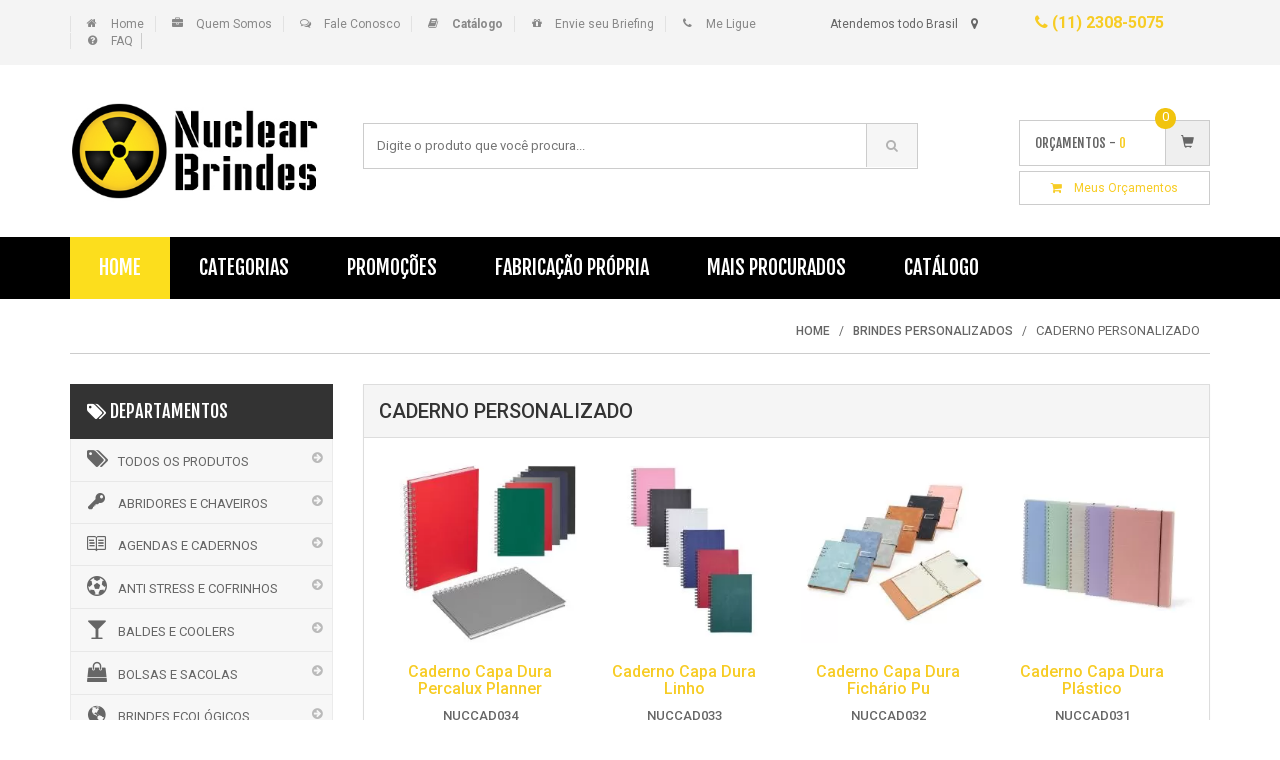

--- FILE ---
content_type: text/html; charset='utf-8'
request_url: https://www.nuclearbrindes.com.br/brindes-caderno-personalizado-365
body_size: 29340
content:
<!DOCTYPE html>
<html lang="pt-br">
<head>
    <meta http-equiv="Content-Type" content="text/html; charset=utf-8">
    <meta name="viewport" content="width=device-width, initial-scale=1.0, user-scalable=no">
    <title>Caderno Personalizado - Nuclear Brindes</title>
	<meta name="description" content="Procurando Caderno Personalizado? Ã© aqui! Os melhores preÃ§os - Nuclear Brindes">
    <meta name="author" content="NUCLEAR BRINDES">
    <meta name="expires" content="3600">
    <meta http-equiv="content-language" content="pt-br" />
    <meta name="robots" content="all">
    <meta property="og:title" content="Caderno Personalizado - Nuclear Brindes" />
    <meta property="og:description" content="Procurando Caderno Personalizado? Ã© aqui! Os melhores preÃ§os - Nuclear Brindes" />
    <meta property="og:type" content="website" />
		<meta property="og:url" content="https://www.nuclearbrindes.com.br/brindes-caderno-personalizado-365" />
	<link rel="canonical" href="https://www.nuclearbrindes.com.br/brindes-caderno-personalizado-365" />
    	
    <meta property="og:site_name" content="Brindes Personalizados, Ã© aqui! Brindes Personalizados - Nuclear Brindes - Ã‰ aqui, Nuclear Brindes Personalizados, Brindes Promocionais, os melhores preÃ§os" />
	    
    <link rel="stylesheet" href="/css/jquery-ui.min.css">
    <link rel="stylesheet" href="/css/bootstrap.min.css">
    <link rel="stylesheet" href="/css/main.css">
    <link rel="stylesheet" href="/css/owl.carousel.css">
    <link rel="stylesheet" href="/css/owl.transitions.css">
    <link rel="stylesheet" href="/css/lightbox.css">
    <link rel="stylesheet" href="/css/animate.min.css">
    <link rel="stylesheet" href="/css/rateit.css">
    <link rel="stylesheet" href="/css/bootstrap-select.min.css">
    <link rel="stylesheet" href="/css/select2.css">
    <link rel="stylesheet" href="/css/select2-bootstrap.css">
    <link rel="stylesheet" href="/css/formValidation.min.css">
    <link rel="stylesheet" href="/css/font-awesome.min.css">
    <link rel="stylesheet" href="/css/ionicons.min.css">
    <link rel="stylesheet" href="/css/ouibounce.min.css">
    <link rel="stylesheet" href="/css/octicons.css">
    <link rel="stylesheet" href="/css/jquery.dpNumberPicker-holoLight-1.0.1-min.css">
    <link rel="stylesheet" href="/css/bootstrap-datepicker.min.css">
    <link rel="stylesheet" href="/css/bootstrap-datepicker3.min.css">
    <link rel="stylesheet" href="/css/style-common.css">    
    
    <link rel='stylesheet' type='text/css' href='https://fonts.googleapis.com/css?family=Roboto:300,400,500,700'>
    <link rel="stylesheet" href="https://fonts.googleapis.com/icon?family=Material+Icons">
    <link rel="stylesheet" href="/sites/style-15.css">
    <link rel="shortcut icon" href="/sites/favicon-15.ico">
    <link rel="alternate" type="application/txt" href="/robots.txt" />
    <link rel="alternate" type="application/xml" href="/sitemap" />
    
    	<script>
            (function(i,s,o,g,r,a,m){i['GoogleAnalyticsObject']=r;i[r]=i[r]||function(){
                (i[r].q=i[r].q||[]).push(arguments)},i[r].l=1*new Date();a=s.createElement(o),
                m=s.getElementsByTagName(o)[0];a.async=1;a.src=g;m.parentNode.insertBefore(a,m)
            })(window,document,'script','//www.google-analytics.com/analytics.js','ga');
            ga('create', 'UA-49332343-9', 'auto');
            ga('send', 'pageview');
	</script>
   
<!-- Google tag (gtag.js) -->
<script async src="https://www.googletagmanager.com/gtag/js?id=G-QPRNCDKX4S"></script>
<script>
  window.dataLayer = window.dataLayer || [];
  function gtag(){dataLayer.push(arguments);}
  gtag('js', new Date());

  gtag('config', 'G-QPRNCDKX4S');
</script>


<!-- Google Tag Manager -->
<script>(function(w,d,s,l,i){w[l]=w[l]||[];w[l].push({'gtm.start':
new Date().getTime(),event:'gtm.js'});var f=d.getElementsByTagName(s)[0],
j=d.createElement(s),dl=l!='dataLayer'?'&l='+l:'';j.async=true;j.src=
'https://www.googletagmanager.com/gtm.js?id='+i+dl;f.parentNode.insertBefore(j,f);
})(window,document,'script','dataLayer','GTM-WWDQ9W3F');</script>
<!-- End Google Tag Manager -->

    


</head>
<body class="cnt-home brindes">
<!-- Google Tag Manager (noscript) -->
<noscript><iframe src="https://www.googletagmanager.com/ns.html?id=GTM-WWDQ9W3F"
height="0" width="0" style="display:none;visibility:hidden"></iframe></noscript>
<!-- End Google Tag Manager (noscript) -->    
<header class="header-style-1">
    <div class="top-bar animate-dropdown">
        <div class="container">
            <div class="header-top-inner">
                <div class="cnt-account col-xs-12 col-sm-8">
                    <ul class="list-unstyled">
                        <li><a title="Brindes Personalizados" alt="Brindes Personalizados" href="/"><i class="icon fa fa-home"></i>Home</a></li>
                        <li><a href="/quem-somos"><i class="icon fa fa-briefcase"></i>Quem Somos</a></li>
                        <!--  <li><a href="/acompanhe-seu-pedido"><i class="icon fa fa-shopping-cart"></i>Acompanhe seu Pedido</a></li> -->
                        <!--  <li><a href="/catalogo-on-line"><i class="icon fa fa-newspaper-o"></i>CatÃ¡logo On-Line</a></li>  -->
                        <!--  <li><a href="/sugestoes-de-brindes"><i class="icon fa fa-gift"></i>SugestÃµes de Brindes</a></li> -->
                        <li><a href="/fale-conosco"><i class="icon fa fa-comments-o"></i>Fale Conosco</a></li>
                        <li><a target="_blank" href="http://online.pubhtml5.com/oaow/zwzu/#p=1"><b><i class="icon fa fa-book"></i>CatÃ¡logo</a></b></li>						<li><a href="/briefing"><i class="icon fa fa-gift"></i>Envie seu Briefing</a></li>
                        <li><a href="/me-ligue-departamento-comercial"><i class="icon fa fa-phone"></i>Me Ligue</a></li>
                        <li><a href="/faq"><i class="icon fa fa-question-circle"></i>FAQ</a></li>
                      
                      </ul>
                </div>

<div class="cnt-account col-xs-12 col-sm-2" >
<div class="list-unstyled">Atendemos todo Brasil<i class="icon fa fa-map-marker"></i></div>
</div>		

                <div class="col-xs-12 col-sm-2" style='padding-right: 45px'>
                    <ul class="right">
                        <div class="phoneinline">
                            <a href="tel:+551123085075">
                                <i class="fa fa-phone"></i> (11) 2308-5075 
                            </a>
                        </div>
                    </ul>
                </div>

                <div class="clearfix"></div>
            </div>
        </div>
    </div>
    <div class="main-header">
        <div class="container">
            <div class="row">
                <div class="col-xs-12 col-sm-12 col-md-3 logo-holder">
                    <div class="logo">
                        <a href="/">
                            <img alt="NUCLEAR BRINDES" title="NUCLEAR BRINDES" width=250 src="/logo/nuclear-brindes-15.jpg"/>
                        </a>
                    </div>
                </div>
                <div class="col-xs-12 col-sm-12 col-md-6 top-search-holder">
                    <div class="contact-row">
                        <div class="phone inline"></div>
                        <div class="contact inline"></div>
                    </div>
                    <div class="search-area">
                        <form>
                            <div class="control-group">
                                <input class="search-field" placeholder="Digite o produto que vocÃª procura..." />
                                <a class="search-button" href="#" ></a>
                            </div>
                        </form>
                    </div>
					<br>
					                </div>
                <div class="col-xs-12 col-sm-12 col-md-3 animate-dropdown top-cart-row">
                    <div class="dropdown dropdown-cart">
                        <a href="#" class="dropdown-toggle lnk-cart" data-toggle="dropdown">
                            <div class="items-cart-inner">
                                <div class="total-price-basket">
                                    <span class="lbl">orÃ§amentos -</span>
                                    <span class="total-price">
                                        <span class="sign"></span>
                                        <span class="value" id='total_qtde'>
                                            0                                        </span>
                                    </span>
                                </div>
                                <div class="basket">
                                    <i class="glyphicon glyphicon-shopping-cart"></i>
                                </div>
                                <div class="basket-item-count"><span class="count" id="qtde_carrinho">
                                        0                                    </span></div>
                            </div>
                        </a>
                        <ul class="dropdown-menu" id="carrinho_dropdown">
                            <div class='clearfix cart-total'><div class='pull-right'><span class='text'>Total:</span><span class='price'>0</span></div><div class='clearfix'></div><a href='/orcamentos' class='btn btn-upper btn-primary btn-block m-t-20'>Finalizar OrÃ§amentos</a></div></li>                        
                        </ul>
					 					   <div class="clearfix"></div> 
<div class="add-cart-button btn-group">
<button class="btn btn-primary btnorcamento" type="button"><a href="/orcamentos" class="btn btn-sm" > <i class="fa fa-shopping-cart"></i>&nbsp&nbsp&nbsp Meus OrÃ§amentos</a></button>
</div>

                    </div>

                </div>
            </div>
        </div>
    </div>
    <div class="header-nav animate-dropdown">
        <div class="container">
            <div class="yamm navbar navbar-default" role="navigation">
                <div class="navbar-header">
                    <button data-target="#mc-horizontal-menu-collapse" data-toggle="collapse" class="navbar-toggle collapsed" type="button">
                        <span class="sr-only">Toggle navigation</span>
                        <span class="icon-bar"></span>
                        <span class="icon-bar"></span>
                        <span class="icon-bar"></span>
                    </button>
                </div>
                <div class="nav-bg-class">
                    <div class="navbar-collapse collapse" id="mc-horizontal-menu-collapse">
                        <div class="nav-outer">
                            <ul class="nav navbar-nav">
                                <li class="active dropdown yamm-fw">
                                    <a title="Brindes Personalizados" alt="Brindes Personalizados" href="/">Home</a>
                                </li>
                                <li class="dropdown yamm">
                                    <a href="#" data-hover="dropdown" class="dropdown-toggle" data-toggle="dropdown">Categorias</a>
                                    <ul class="dropdown-menu">
                                        <li>
                                            <div class="yamm-content">
                                                <div class="row">
                                                    <div class='col-sm-12'>
                                                        <div class="col-xs-12 col-sm-12 col-md-12">
                                                            <ul class="links">
                                                                                                                                    <li><a href="/categoria-abridores-e-chaveiros-8"><i class="icon octicon octicon-key"></i>&nbsp;&nbsp;ABRIDORES E CHAVEIROS</a></li>
                                                                                                                                        <li><a href="/categoria-agendas-e-cadernos-18"><i class="icon octicon octicon-book"></i>&nbsp;&nbsp;AGENDAS E CADERNOS</a></li>
                                                                                                                                        <li><a href="/categoria-anti-stress-e-cofrinhos-24"><i class="icon fa fa-futbol-o"></i>&nbsp;&nbsp;ANTI STRESS E COFRINHOS</a></li>
                                                                                                                                        <li><a href="/categoria-baldes-e-coolers-20"><i class="icon fa fa-glass"></i>&nbsp;&nbsp;BALDES E COOLERS</a></li>
                                                                                                                                        <li><a href="/categoria-bolsas-e-sacolas-1"><i class="icon fa fa-shopping-bag"></i>&nbsp;&nbsp;BOLSAS E SACOLAS</a></li>
                                                                                                                                        <li><a href="/categoria-brindes-ecologicos-17"><i class="icon octicon octicon-globe"></i>&nbsp;&nbsp;BRINDES ECOLÃ“GICOS</a></li>
                                                                                                                                        <li><a href="/categoria-brindes-escritorio-6"><i class="icon octicon octicon-briefcase"></i>&nbsp;&nbsp;BRINDES ESCRITÃ“RIO</a></li>
                                                                                                                                        <li><a href="/categoria-brindes-femininos-2"><i class="icon fa fa-female"></i>&nbsp;&nbsp;BRINDES FEMININOS</a></li>
                                                                                                                                        <li><a href="/categoria-brindes-masculinos-4"><i class="icon fa fa-male"></i>&nbsp;&nbsp;BRINDES MASCULINOS</a></li>
                                                                                                                                        <li><a href="/categoria-canecas-e-copos-9"><i class="icon fa fa-coffee"></i>&nbsp;&nbsp;CANECAS E COPOS</a></li>
                                                                                                                                        <li><a href="/categoria-canetas-e-lapiseiras-7"><i class="icon octicon octicon-pencil"></i>&nbsp;&nbsp;CANETAS E LAPISEIRAS</a></li>
                                                                                                                                        <li><a href="/categoria-esporte-e-lazer-11"><i class="icon fa fa-bicycle"></i>&nbsp;&nbsp;ESPORTE E LAZER</a></li>
                                                                                                                                        <li><a href="/categoria-ferramentas-e-afins-23"><i class="icon octicon octicon-tools"></i>&nbsp;&nbsp;FERRAMENTAS E AFINS</a></li>
                                                                                                                                        <li><a href="/categoria-gourmet-12"><i class="icon glyphicon glyphicon-cutlery"></i>&nbsp;&nbsp;GOURMET</a></li>
                                                                                                                                        <li><a href="/categoria-higiene-pessoal-15"><i class="icon fa fa-user"></i>&nbsp;&nbsp;HIGIENE PESSOAL</a></li>
                                                                                                                                        <li><a href="/categoria-kids-30"><i class="icon fa fa-child"></i>&nbsp;&nbsp;KIDS</a></li>
                                                                                                                                        <li><a href="/categoria-kits-especiais-25"><i class="icon fa fa-fw fa-archive"></i>&nbsp;&nbsp;KITS ESPECIAIS</a></li>
                                                                                                                                        <li><a href="/categoria-linha-ecossustentavel-27"><i class="icon fa fa-leaf"></i>&nbsp;&nbsp;LINHA ECOSSUSTENTÃVEL</a></li>
                                                                                                                                        <li><a href="/categoria-linha-fitness-28"><i class="icon fa fa-heartbeat"></i>&nbsp;&nbsp;LINHA FITNESS</a></li>
                                                                                                                                        <li><a href="/categoria-malas-33"><i class="icon glyphicon glyphicon-lock"></i>&nbsp;&nbsp;MALAS</a></li>
                                                                                                                                        <li><a href="/categoria-mochilas-e-necessaires-13"><i class="icon glyphicon glyphicon-lock"></i>&nbsp;&nbsp;MOCHILAS E NECESSAIRES</a></li>
                                                                                                                                        <li><a href="/categoria-pastas-e-cases-21"><i class="icon fa fa-fw fa-folder"></i>&nbsp;&nbsp;PASTAS E CASES</a></li>
                                                                                                                                        <li><a href="/categoria-pen-drives-19"><i class="icon fa fa-usb"></i>&nbsp;&nbsp;PEN DRIVES</a></li>
                                                                                                                                        <li><a href="/categoria-pet-shop-26"><i class="icon fa fa-fw fa-paw"></i>&nbsp;&nbsp;PET SHOP</a></li>
                                                                                                                                        <li><a href="/categoria-squeezes-e-garrafas-22"><i class="icon fa fa-beer"></i>&nbsp;&nbsp;SQUEEZES E GARRAFAS</a></li>
                                                                                                                                        <li><a href="/categoria-tecnologia-e-informatica-14"><i class="icon octicon octicon-circuit-board"></i>&nbsp;&nbsp;TECNOLOGIA E INFORMÃTICA</a></li>
                                                                                                                                        <li><a href="/categoria-uso-pessoal-10"><i class="icon fa fa-plus-square"></i>&nbsp;&nbsp;USO PESSOAL</a></li>
                                                                                                                            
                                                                <li><a href="/brindes"><b>Ver todos</b></a></li>
                                                            </ul>
                                                        </div>
                                                    </div>
                                                </div>
                                            </div>                   
                                        </li>
                                    </ul>
                                </li>
                                <li class="dropdown"><a href="/brindes-promocoes">PromoÃ§Ãµes</a></li>
                                                                    <li class="dropdown hidden-sm"><a href="/brindes-novo">FabricaÃ§Ã£o PrÃ³pria</a></li>
                                                                <li class="dropdown"><a href="/brindes-procurados">Mais Procurados</a></li>
                                									<li class="dropdown"><a target="_blank" href="/catalogos/CATALOGO_NUCLEAR_BRINDES.pdf">CatÃ¡logo</a></li>
									                               <!-- <li class="dropdown navbar-right"><a href="/brindes-publico" class="dropdown-toggle" data-hover="dropdown" data-toggle="dropdown">PÃºblico Alvo</a></li> -->
                            </ul>
                            <div class="clearfix"></div>                
                        </div>
                    </div>
                </div>
            </div>
        </div>
    </div>
</header>
    <div class="breadcrumb">
        <div class="container">
            <div class="breadcrumb-inner text-uppercase">
                <ul class="list-inline list-unstyled">
                    
<li itemscope itemtype='http://data-vocabulary.org/BreadcrumbList'>
<a href='http://www.nuclearbrindes.com.br/' itemprop='url' title='Home'>
<span itemprop='title'>Home</span></a></li>

<li itemscope itemtype='http://data-vocabulary.org/BreadcrumbList'>
<a href='http://www.nuclearbrindes.com.br/brindes' itemprop='url' title='Brindes Personalizados'>
<span itemprop='title'>Brindes Personalizados</span></a></li>

<li itemscope itemtype='http://data-vocabulary.org/BreadcrumbList'>
<span itemprop='title' title='Caderno Personalizado'>Caderno Personalizado</span></li>
                </ul>
            </div>
        </div>
    </div>
    
<div class="body-content outer-top-xs" id="top-banner-and-menu">
    <div class="container">
        <div class="row">
            <!-- ============================================== SIDEBAR ============================================== -->    
            <div class="col-xs-12 col-sm-12 col-md-3 sidebar">
                <div class="side-menu animate-dropdown outer-bottom-xs">
    <div class="head"><i class="fa fa-tags"></i> 
        Departamentos    </div>        
    <nav class="yamm megamenu-horizontal" role="navigation">
        <ul class="nav">
                            <li class="dropdown menu-item">
                    <a href="/brindes" class="dropdown-toggle" data-toggle="dropdown"><i class="icon fa fa-fw fa-tags"></i>Todos os Produtos</a>
                    <ul class="dropdown-menu mega-menu">
                        <li class="yamm-content">
                            <div class="row">
                                <div class="col-sm-12 col-md-4">
                                    <ul class="links list-unstyled">
                                        <li><a title='Abridor de garrafa Personalizado' alt='Abridor de garrafa Personalizado' href='/brindes-abridor-de-garrafa-personalizado-11'>Abridor de garrafa</a></li>
<li><a title='AcessÃ³rio para carro Personalizado' alt='AcessÃ³rio para carro Personalizado' href='/brindes-acessorio-para-carro-personalizado-26'>AcessÃ³rio para carro</a></li>
<li><a title='AcessÃ³rio para celular Personalizado' alt='AcessÃ³rio para celular Personalizado' href='/brindes-acessorio-para-celular-personalizado-27'>AcessÃ³rio para celular</a></li>
<li><a title='AcessÃ³rio para cozinha Personalizado' alt='AcessÃ³rio para cozinha Personalizado' href='/brindes-acessorio-para-cozinha-personalizado-32'>AcessÃ³rio para cozinha</a></li>
<li><a title='AcessÃ³rio para vinho Personalizado' alt='AcessÃ³rio para vinho Personalizado' href='/brindes-acessorio-para-vinho-personalizado-39'>AcessÃ³rio para vinho</a></li>
<li><a title='Agenda Personalizada' alt='Agenda Personalizada' href='/brindes-agenda-personalizada-58'>Agenda</a></li>
<li><a title='Agenda ecolÃ³gica Personalizada' alt='Agenda ecolÃ³gica Personalizada' href='/brindes-agenda-ecologica-personalizada-59'>Agenda ecolÃ³gica</a></li>
<li><a title='Alicate Personalizado' alt='Alicate Personalizado' href='/brindes-alicate-personalizado-75'>Alicate</a></li>
<li><a title='Ampulheta Personalizada' alt='Ampulheta Personalizada' href='/brindes-ampulheta-personalizada-89'>Ampulheta</a></li>
<li><a title='Anti-stress Personalizado' alt='Anti-stress Personalizado' href='/brindes-anti-stress-personalizado-94'>Anti-stress</a></li>
<li><a title='Apontador Personalizado' alt='Apontador Personalizado' href='/brindes-apontador-personalizado-124'>Apontador</a></li>
<li><a title='Avental Personalizado' alt='Avental Personalizado' href='/brindes-avental-personalizado-144'>Avental</a></li>
<li><a title='BalanÃ§a Personalizada' alt='BalanÃ§a Personalizada' href='/brindes-balanca-personalizada-160'>BalanÃ§a</a></li>
<li><a title='Balde para bebida e gelo Personalizado' alt='Balde para bebida e gelo Personalizado' href='/brindes-balde-para-bebida-e-gelo-personalizado-171'>Balde para bebida e gelo</a></li>
<li><a title='Balde para pipoca Personalizado' alt='Balde para pipoca Personalizado' href='/brindes-balde-para-pipoca-personalizado-172'>Balde para pipoca</a></li>
<li><a title='Baldinho de praia Personalizado' alt='Baldinho de praia Personalizado' href='/brindes-baldinho-de-praia-personalizado-174'>Baldinho de praia</a></li>
<li><a title='Barbeador elÃ©trico Personalizado' alt='Barbeador elÃ©trico Personalizado' href='/brindes-barbeador-eletrico-personalizado-204'>Barbeador elÃ©trico</a></li>
<li><a title='Base para copo ecÃ³logico Personalizado' alt='Base para copo ecÃ³logico Personalizado' href='/brindes-base-para-copo-ecologico-personalizado-212'>Base para copo ecÃ³logico</a></li>
<li><a title='Bateria Personalizada' alt='Bateria Personalizada' href='/brindes-bateria-personalizada-221'>Bateria</a></li>
<li><a title='Bloco Personalizado' alt='Bloco Personalizado' href='/brindes-bloco-personalizado-244'>Bloco</a></li>
<li><a title='Bloco adesivado Personalizado' alt='Bloco adesivado Personalizado' href='/brindes-bloco-adesivado-personalizado-245'>Bloco adesivado</a></li>
<li><a title='Bloco de anotaÃ§Ãµes Personalizado' alt='Bloco de anotaÃ§Ãµes Personalizado' href='/brindes-bloco-de-anotacoes-personalizado-2380'>Bloco de anotaÃ§Ãµes</a></li>
<li><a title='Bloco ecolÃ³gico Personalizado' alt='Bloco ecolÃ³gico Personalizado' href='/brindes-bloco-ecologico-personalizado-249'>Bloco ecolÃ³gico</a></li>
<li><a title='Bola Personalizada' alt='Bola Personalizada' href='/brindes-bola-personalizada-263'>Bola</a></li>
<li><a title='Bola de Futebol Personalizada' alt='Bola de Futebol Personalizada' href='/brindes-bola-de-futebol-personalizada-2423'>Bola de Futebol</a></li>
<li><a title='Bolacha para chopp Personalizada' alt='Bolacha para chopp Personalizada' href='/brindes-bolacha-para-chopp-personalizada-277'>Bolacha para chopp</a></li>
<li><a title='Bolha de sabÃ£o Personalizada' alt='Bolha de sabÃ£o Personalizada' href='/brindes-bolha-de-sabao-personalizada-279'>Bolha de sabÃ£o</a></li>
<li><a title='Bolsa carteiro Personalizada' alt='Bolsa carteiro Personalizada' href='/brindes-bolsa-carteiro-personalizada-282'>Bolsa carteiro</a></li>
<li><a title='Bolsa de academia Personalizada' alt='Bolsa de academia Personalizada' href='/brindes-bolsa-de-academia-personalizada-283'>Bolsa de academia</a></li>
<li><a title='Bolsa de praia Personalizada' alt='Bolsa de praia Personalizada' href='/brindes-bolsa-de-praia-personalizada-285'>Bolsa de praia</a></li>
<li><a title='Bolsa de viagem Personalizada' alt='Bolsa de viagem Personalizada' href='/brindes-bolsa-de-viagem-personalizada-286'>Bolsa de viagem</a></li>
<li><a title='Bolsa executiva Personalizada' alt='Bolsa executiva Personalizada' href='/brindes-bolsa-executiva-personalizada-290'>Bolsa executiva</a></li>
<li><a title='Bolsa feminina Personalizada' alt='Bolsa feminina Personalizada' href='/brindes-bolsa-feminina-personalizada-291'>Bolsa feminina</a></li>
<li><a title='Bolsa maternidade Personalizada' alt='Bolsa maternidade Personalizada' href='/brindes-bolsa-maternidade-personalizada-292'>Bolsa maternidade</a></li>
<li><a title='Bolsa multifunÃ§Ãµes Personalizada' alt='Bolsa multifunÃ§Ãµes Personalizada' href='/brindes-bolsa-multifuncoes-personalizada-293'>Bolsa multifunÃ§Ãµes</a></li>
<li><a title='Bolsa tÃ©rmica Personalizada' alt='Bolsa tÃ©rmica Personalizada' href='/brindes-bolsa-termica-personalizada-303'>Bolsa tÃ©rmica</a></li>
<li><a title='BonÃ© Personalizado' alt='BonÃ© Personalizado' href='/brindes-bone-personalizado-310'>BonÃ©</a></li>
<li><a title='Borracha escolar Personalizada' alt='Borracha escolar Personalizada' href='/brindes-borracha-escolar-personalizada-321'>Borracha escolar</a></li>
<li><a title='Botton Personalizado' alt='Botton Personalizado' href='/brindes-botton-personalizado-327'>Botton</a></li>
<li><a title='Cabo USB Personalizado' alt='Cabo USB Personalizado' href='/brindes-cabo-usb-personalizado-354'>Cabo USB</a></li>
<li><a title='Caderneta Personalizada' alt='Caderneta Personalizada' href='/brindes-caderneta-personalizada-364'>Caderneta</a></li>
<li><a title='Caderno Personalizado' alt='Caderno Personalizado' href='/brindes-caderno-personalizado-365'>Caderno</a></li>
<li><a title='Caderno ecolÃ³gico Personalizado' alt='Caderno ecolÃ³gico Personalizado' href='/brindes-caderno-ecologico-personalizado-367'>Caderno ecolÃ³gico</a></li>
<li><a title='Caderno reciclado Personalizado' alt='Caderno reciclado Personalizado' href='/brindes-caderno-reciclado-personalizado-369'>Caderno reciclado</a></li>
<li><a title='Cafeteira Personalizada' alt='Cafeteira Personalizada' href='/brindes-cafeteira-personalizada-370'>Cafeteira</a></li>
<li><a title='Caixa de som Personalizada' alt='Caixa de som Personalizada' href='/brindes-caixa-de-som-personalizada-2402'>Caixa de som</a></li>
<li><a title='Caixa de som a prova d Ã¡gua Personalizada' alt='Caixa de som a prova d Ã¡gua Personalizada' href='/brindes-caixa-de-som-a-prova-d-agua-personalizada-378'>Caixa de som a prova d Ã¡gua</a></li>
<li><a title='Caixa de som bluetooth Personalizada' alt='Caixa de som bluetooth Personalizada' href='/brindes-caixa-de-som-bluetooth-personalizada-379'>Caixa de som bluetooth</a></li>
<li><a title='Calculadora Personalizada' alt='Calculadora Personalizada' href='/brindes-calculadora-personalizada-400'>Calculadora</a></li>
<li><a title='CalendÃ¡rio de mesa Personalizado' alt='CalendÃ¡rio de mesa Personalizado' href='/brindes-calendario-de-mesa-personalizado-407'>CalendÃ¡rio de mesa</a></li>
<li><a title='Camiseta Personalizada' alt='Camiseta Personalizada' href='/brindes-camiseta-personalizada-421'>Camiseta</a></li>
<li><a title='Caneca Personalizada' alt='Caneca Personalizada' href='/brindes-caneca-personalizada-432'>Caneca</a></li>
<li><a title='Caneca de Metal Personalizada' alt='Caneca de Metal Personalizada' href='/brindes-caneca-de-metal-personalizada-438'>Caneca de Metal</a></li>
<li><a title='Caneca plÃ¡stica ou acrÃ­lica Personalizada' alt='Caneca plÃ¡stica ou acrÃ­lica Personalizada' href='/brindes-caneca-plastica-ou-acrilica-personalizada-435'>Caneca plÃ¡stica ou acrÃ­lica</a></li>
<li><a title='Caneca porcelana ou cerÃ¢mica ou vidro Personalizada' alt='Caneca porcelana ou cerÃ¢mica ou vidro Personalizada' href='/brindes-caneca-porcelana-ou-ceramica-ou-vidro-personalizada-436'>Caneca porcelana ou cerÃ¢mica ou vidro</a></li>
<li><a title='Caneca tÃ©rmica Personalizada' alt='Caneca tÃ©rmica Personalizada' href='/brindes-caneca-termica-personalizada-437'>Caneca tÃ©rmica</a></li>
<li><a title='Caneta de alumÃ­nio Personalizada' alt='Caneta de alumÃ­nio Personalizada' href='/brindes-caneta-de-aluminio-personalizada-448'>Caneta de alumÃ­nio</a></li>
<li><a title='Caneta de Metal Personalizada' alt='Caneta de Metal Personalizada' href='/brindes-caneta-de-metal-personalizada-446'>Caneta de Metal</a></li>
<li><a title='Caneta e Lapiseira Personalizada' alt='Caneta e Lapiseira Personalizada' href='/brindes-caneta-e-lapiseira-personalizada-457'>Caneta e Lapiseira</a></li>
<li><a title='Caneta ecolÃ³gica Personalizada' alt='Caneta ecolÃ³gica Personalizada' href='/brindes-caneta-ecologica-personalizada-452'>Caneta ecolÃ³gica</a></li>
<li><a title='Caneta marca-texto Personalizada' alt='Caneta marca-texto Personalizada' href='/brindes-caneta-marca-texto-personalizada-462'>Caneta marca-texto</a></li>
<li><a title='Caneta Metal Personalizada' alt='Caneta Metal Personalizada' href='/brindes-caneta-metal-personalizada-464'>Caneta Metal</a></li>
<li><a title='Caneta plÃ¡stica Personalizada' alt='Caneta plÃ¡stica Personalizada' href='/brindes-caneta-plastica-personalizada-470'>Caneta plÃ¡stica</a></li>
<li><a title='Caneta touch Personalizada' alt='Caneta touch Personalizada' href='/brindes-caneta-touch-personalizada-474'>Caneta touch</a></li>
<li><a title='Canivete Personalizado' alt='Canivete Personalizado' href='/brindes-canivete-personalizado-479'>Canivete</a></li>
<li><a title='Canudo Personalizado' alt='Canudo Personalizado' href='/brindes-canudo-personalizado-2422'>Canudo</a></li>
<li><a title='Capa de chuva Personalizada' alt='Capa de chuva Personalizada' href='/brindes-capa-de-chuva-personalizada-488'>Capa de chuva</a></li>
<li><a title='Capa para caderno Personalizada' alt='Capa para caderno Personalizada' href='/brindes-capa-para-caderno-personalizada-497'>Capa para caderno</a></li>
<li><a title='Capa para celular Personalizada' alt='Capa para celular Personalizada' href='/brindes-capa-para-celular-personalizada-501'>Capa para celular</a></li>
<li><a title='Carregador de celular Personalizado' alt='Carregador de celular Personalizado' href='/brindes-carregador-de-celular-personalizado-528'>Carregador de celular</a></li>
<li><a title='Carregador PortÃ¡til Personalizado' alt='Carregador PortÃ¡til Personalizado' href='/brindes-carregador-portatil-personalizado-222'>Carregador PortÃ¡til</a></li>
<li><a title='Carregador portÃ¡til USB Personalizado' alt='Carregador portÃ¡til USB Personalizado' href='/brindes-carregador-portatil-usb-personalizado-531'>Carregador portÃ¡til USB</a></li>
<li><a title='Carteira Personalizada' alt='Carteira Personalizada' href='/brindes-carteira-personalizada-549'>Carteira</a></li>
<li><a title='Case Personalizado' alt='Case Personalizado' href='/brindes-case-personalizado-556'>Case</a></li>
<li><a title='Chaleira Personalizada' alt='Chaleira Personalizada' href='/brindes-chaleira-personalizada-579'>Chaleira</a></li>
<li><a title='ChapÃ©u Personalizado' alt='ChapÃ©u Personalizado' href='/brindes-chapeu-personalizado-583'>ChapÃ©u</a></li>
<li><a title='ChapÃ©u dobrÃ¡vel Personalizado' alt='ChapÃ©u dobrÃ¡vel Personalizado' href='/brindes-chapeu-dobravel-personalizado-585'>ChapÃ©u dobrÃ¡vel</a></li>
<li><a title='Chaveiro Personalizado' alt='Chaveiro Personalizado' href='/brindes-chaveiro-personalizado-592'>Chaveiro</a></li>
<li><a title='Chaveiro com abridor de garrafa Personalizado' alt='Chaveiro com abridor de garrafa Personalizado' href='/brindes-chaveiro-com-abridor-de-garrafa-personalizado-587'>Chaveiro com abridor de garrafa</a></li>
<li><a title='Chaveiro ecolÃ³gico Personalizado' alt='Chaveiro ecolÃ³gico Personalizado' href='/brindes-chaveiro-ecologico-personalizado-596'>Chaveiro ecolÃ³gico</a></li>
<li><a title='Chaveiro metÃ¡lico Personalizado' alt='Chaveiro metÃ¡lico Personalizado' href='/brindes-chaveiro-metalico-personalizado-604'>Chaveiro metÃ¡lico</a></li>
<li><a title='Chinelo Personalizado' alt='Chinelo Personalizado' href='/brindes-chinelo-personalizado-609'>Chinelo</a></li>
</ul></div><div class='col-md-4'><ul class='list-unstyled'><li><a title='Climatizador de ar Personalizado' alt='Climatizador de ar Personalizado' href='/brindes-climatizador-de-ar-personalizado-624'>Climatizador de ar</a></li>
<li><a title='Clipe Personalizado' alt='Clipe Personalizado' href='/brindes-clipe-personalizado-626'>Clipe</a></li>
<li><a title='Cofrinho Personalizado' alt='Cofrinho Personalizado' href='/brindes-cofrinho-personalizado-634'>Cofrinho</a></li>
<li><a title='Colher Personalizado' alt='Colher Personalizado' href='/brindes-colher-personalizado-644'>Colher</a></li>
<li><a title='Conjunto esportivo Personalizado' alt='Conjunto esportivo Personalizado' href='/brindes-conjunto-esportivo-personalizado-663'>Conjunto esportivo</a></li>
<li><a title='Cooler Personalizado' alt='Cooler Personalizado' href='/brindes-cooler-personalizado-671'>Cooler</a></li>
<li><a title='Copo Personalizado' alt='Copo Personalizado' href='/brindes-copo-personalizado-676'>Copo</a></li>
<li><a title='Copo cristal e vidro Personalizado' alt='Copo cristal e vidro Personalizado' href='/brindes-copo-cristal-e-vidro-personalizado-678'>Copo cristal e vidro</a></li>
<li><a title='Copo ecolÃ³gico Personalizado' alt='Copo ecolÃ³gico Personalizado' href='/brindes-copo-ecologico-personalizado-684'>Copo ecolÃ³gico</a></li>
<li><a title='Copo infantil Personalizado' alt='Copo infantil Personalizado' href='/brindes-copo-infantil-personalizado-686'>Copo infantil</a></li>
<li><a title='Copo plÃ¡stico ou acrÃ­lico Personalizado' alt='Copo plÃ¡stico ou acrÃ­lico Personalizado' href='/brindes-copo-plastico-ou-acrilico-personalizado-689'>Copo plÃ¡stico ou acrÃ­lico</a></li>
<li><a title='Copo sanfonado Personalizado' alt='Copo sanfonado Personalizado' href='/brindes-copo-sanfonado-personalizado-690'>Copo sanfonado</a></li>
<li><a title='Copo tÃ©rmico Personalizado' alt='Copo tÃ©rmico Personalizado' href='/brindes-copo-termico-personalizado-691'>Copo tÃ©rmico</a></li>
<li><a title='Coqueteleira Personalizada' alt='Coqueteleira Personalizada' href='/brindes-coqueteleira-personalizada-693'>Coqueteleira</a></li>
<li><a title='CordÃ£o para crachÃ¡ Personalizado' alt='CordÃ£o para crachÃ¡ Personalizado' href='/brindes-cordao-para-cracha-personalizado-702'>CordÃ£o para crachÃ¡</a></li>
<li><a title='Descanso de panela Personalizado' alt='Descanso de panela Personalizado' href='/brindes-descanso-de-panela-personalizado-757'>Descanso de panela</a></li>
<li><a title='Embalagem de tecido Personalizado' alt='Embalagem de tecido Personalizado' href='/brindes-embalagem-de-tecido-personalizado-812'>Embalagem de tecido</a></li>
<li><a title='Embalagem para caneta Personalizado' alt='Embalagem para caneta Personalizado' href='/brindes-embalagem-para-caneta-personalizado-818'>Embalagem para caneta</a></li>
<li><a title='Embalagem para Pen Drive Personalizado' alt='Embalagem para Pen Drive Personalizado' href='/brindes-embalagem-para-pen-drive-personalizado-820'>Embalagem para Pen Drive</a></li>
<li><a title='Escova de cabelo com espelho Personalizada' alt='Escova de cabelo com espelho Personalizada' href='/brindes-escova-de-cabelo-com-espelho-personalizada-847'>Escova de cabelo com espelho</a></li>
<li><a title='Espelho Personalizado' alt='Espelho Personalizado' href='/brindes-espelho-personalizado-867'>Espelho</a></li>
<li><a title='Estojo Personalizado' alt='Estojo Personalizado' href='/brindes-estojo-personalizado-897'>Estojo</a></li>
<li><a title='Estojo para kit churrasco e kit cozinha Personalizado' alt='Estojo para kit churrasco e kit cozinha Personalizado' href='/brindes-estojo-para-kit-churrasco-e-kit-cozinha-personalizado-902'>Estojo para kit churrasco e kit cozinha</a></li>
<li><a title='Estojo porta-lÃ¡pis Personalizado' alt='Estojo porta-lÃ¡pis Personalizado' href='/brindes-estojo-porta-lapis-personalizado-904'>Estojo porta-lÃ¡pis</a></li>
<li><a title='Ferramenta Personalizada' alt='Ferramenta Personalizada' href='/brindes-ferramenta-personalizada-928'>Ferramenta</a></li>
<li><a title='Fita mÃ©trica Personalizada' alt='Fita mÃ©trica Personalizada' href='/brindes-fita-metrica-personalizada-942'>Fita mÃ©trica</a></li>
<li><a title='Fone de ouvido Personalizado' alt='Fone de ouvido Personalizado' href='/brindes-fone-de-ouvido-personalizado-967'>Fone de ouvido</a></li>
<li><a title='Frescobol Personalizado' alt='Frescobol Personalizado' href='/brindes-frescobol-personalizado-987'>Frescobol</a></li>
<li><a title='Garrafa Personalizada' alt='Garrafa Personalizada' href='/brindes-garrafa-personalizada-1004'>Garrafa</a></li>
<li><a title='Garrafa com infusor Personalizada' alt='Garrafa com infusor Personalizada' href='/brindes-garrafa-com-infusor-personalizada-1005'>Garrafa com infusor</a></li>
<li><a title='Garrafa de metal Personalizada' alt='Garrafa de metal Personalizada' href='/brindes-garrafa-de-metal-personalizada-1007'>Garrafa de metal</a></li>
<li><a title='Garrafa tÃ©rmica Personalizada' alt='Garrafa tÃ©rmica Personalizada' href='/brindes-garrafa-termica-personalizada-1009'>Garrafa tÃ©rmica</a></li>
<li><a title='GarrafÃ£o Personalizado' alt='GarrafÃ£o Personalizado' href='/brindes-garrafao-personalizado-1010'>GarrafÃ£o</a></li>
<li><a title='Guarda-chuva Personalizada' alt='Guarda-chuva Personalizada' href='/brindes-guarda-chuva-personalizada-1047'>Guarda-chuva</a></li>
<li><a title='Guarda-sol Personalizado' alt='Guarda-sol Personalizado' href='/brindes-guarda-sol-personalizado-1048'>Guarda-sol</a></li>
<li><a title='Hub Personalizado' alt='Hub Personalizado' href='/brindes-hub-personalizado-1061'>Hub</a></li>
<li><a title='Impresso ecolÃ³gico Personalizado' alt='Impresso ecolÃ³gico Personalizado' href='/brindes-impresso-ecologico-personalizado-1088'>Impresso ecolÃ³gico</a></li>
<li><a title='InformÃ¡tica Personalizada' alt='InformÃ¡tica Personalizada' href='/brindes-informatica-personalizada-2400'>InformÃ¡tica</a></li>
<li><a title='IoiÃ´ Personalizado' alt='IoiÃ´ Personalizado' href='/brindes-ioio-personalizado-1094'>IoiÃ´</a></li>
<li><a title='Jogo americano Personalizado' alt='Jogo americano Personalizado' href='/brindes-jogo-americano-personalizado-1107'>Jogo americano</a></li>
<li><a title='kit Personalizado' alt='kit Personalizado' href='/brindes-kit-personalizado-2410'>kit</a></li>
<li><a title='Kit almofada Personalizado' alt='Kit almofada Personalizado' href='/brindes-kit-almofada-personalizado-1141'>Kit almofada</a></li>
<li><a title='Kit banho Personalizado' alt='Kit banho Personalizado' href='/brindes-kit-banho-personalizado-1149'>Kit banho</a></li>
<li><a title='Kit bebidas Personalizado' alt='Kit bebidas Personalizado' href='/brindes-kit-bebidas-personalizado-1154'>Kit bebidas</a></li>
<li><a title='Kit bolsa e sacola Personalizado' alt='Kit bolsa e sacola Personalizado' href='/brindes-kit-bolsa-e-sacola-personalizado-1155'>Kit bolsa e sacola</a></li>
<li><a title='Kit cafÃ© Personalizado' alt='Kit cafÃ© Personalizado' href='/brindes-kit-cafe-personalizado-1159'>Kit cafÃ©</a></li>
<li><a title='Kit caipirinha Personalizado' alt='Kit caipirinha Personalizado' href='/brindes-kit-caipirinha-personalizado-1160'>Kit caipirinha</a></li>
<li><a title='Kit caneta Personalizado' alt='Kit caneta Personalizado' href='/brindes-kit-caneta-personalizado-1164'>Kit caneta</a></li>
<li><a title='Kit carnaval Personalizado' alt='Kit carnaval Personalizado' href='/brindes-kit-carnaval-personalizado-1165'>Kit carnaval</a></li>
<li><a title='Kit carregador de celular Personalizado' alt='Kit carregador de celular Personalizado' href='/brindes-kit-carregador-de-celular-personalizado-1166'>Kit carregador de celular</a></li>
<li><a title='Kit cerveja Personalizado' alt='Kit cerveja Personalizado' href='/brindes-kit-cerveja-personalizado-1168'>Kit cerveja</a></li>
<li><a title='Kit churrasco Personalizado' alt='Kit churrasco Personalizado' href='/brindes-kit-churrasco-personalizado-1172'>Kit churrasco</a></li>
<li><a title='Kit copo Personalizado' alt='Kit copo Personalizado' href='/brindes-kit-copo-personalizado-1176'>Kit copo</a></li>
<li><a title='Kit coquetel Personalizado' alt='Kit coquetel Personalizado' href='/brindes-kit-coquetel-personalizado-1177'>Kit coquetel</a></li>
<li><a title='Kit costura Personalizado' alt='Kit costura Personalizado' href='/brindes-kit-costura-personalizado-1179'>Kit costura</a></li>
<li><a title='Kit cozinha Personalizado' alt='Kit cozinha Personalizado' href='/brindes-kit-cozinha-personalizado-1180'>Kit cozinha</a></li>
<li><a title='Kit de cultivo Personalizado' alt='Kit de cultivo Personalizado' href='/brindes-kit-de-cultivo-personalizado-1183'>Kit de cultivo</a></li>
<li><a title='Kit ecolÃ³gico Personalizado' alt='Kit ecolÃ³gico Personalizado' href='/brindes-kit-ecologico-personalizado-1184'>Kit ecolÃ³gico</a></li>
<li><a title='Kit embalagem Personalizado' alt='Kit embalagem Personalizado' href='/brindes-kit-embalagem-personalizado-1185'>Kit embalagem</a></li>
<li><a title='Kit engraxate Personalizado' alt='Kit engraxate Personalizado' href='/brindes-kit-engraxate-personalizado-1186'>Kit engraxate</a></li>
<li><a title='Kit escolar Personalizado' alt='Kit escolar Personalizado' href='/brindes-kit-escolar-personalizado-1187'>Kit escolar</a></li>
<li><a title='Kit escritÃ³rio Personalizado' alt='Kit escritÃ³rio Personalizado' href='/brindes-kit-escritorio-personalizado-1188'>Kit escritÃ³rio</a></li>
<li><a title='Kit feminino Personalizado' alt='Kit feminino Personalizado' href='/brindes-kit-feminino-personalizado-1193'>Kit feminino</a></li>
<li><a title='Kit ferramenta Personalizado' alt='Kit ferramenta Personalizado' href='/brindes-kit-ferramenta-personalizado-1194'>Kit ferramenta</a></li>
<li><a title='Kit fitness Personalizado' alt='Kit fitness Personalizado' href='/brindes-kit-fitness-personalizado-1195'>Kit fitness</a></li>
<li><a title='Kit higiene pessoal Personalizado' alt='Kit higiene pessoal Personalizado' href='/brindes-kit-higiene-pessoal-personalizado-1203'>Kit higiene pessoal</a></li>
<li><a title='Kit lÃ¡pis Personalizado' alt='Kit lÃ¡pis Personalizado' href='/brindes-kit-lapis-personalizado-1213'>Kit lÃ¡pis</a></li>
<li><a title='Kit manicure Personalizado' alt='Kit manicure Personalizado' href='/brindes-kit-manicure-personalizado-1216'>Kit manicure</a></li>
<li><a title='Kit Natal Personalizado' alt='Kit Natal Personalizado' href='/brindes-kit-natal-personalizado-1226'>Kit Natal</a></li>
<li><a title='Kit PÃ¡scoa Personalizado' alt='Kit PÃ¡scoa Personalizado' href='/brindes-kit-pascoa-personalizado-2417'>Kit PÃ¡scoa</a></li>
<li><a title='Kit pestiqueira Personalizado' alt='Kit pestiqueira Personalizado' href='/brindes-kit-pestiqueira-personalizado-1232'>Kit pestiqueira</a></li>
<li><a title='Kit petisqueira ecolÃ³gico Personalizado' alt='Kit petisqueira ecolÃ³gico Personalizado' href='/brindes-kit-petisqueira-ecologico-personalizado-1233'>Kit petisqueira ecolÃ³gico</a></li>
<li><a title='Kit pincel para maquiagem Personalizado' alt='Kit pincel para maquiagem Personalizado' href='/brindes-kit-pincel-para-maquiagem-personalizado-1235'>Kit pincel para maquiagem</a></li>
<li><a title='Kit pizza Personalizado' alt='Kit pizza Personalizado' href='/brindes-kit-pizza-personalizado-1238'>Kit pizza</a></li>
<li><a title='Kit Queijo Personalizado' alt='Kit Queijo Personalizado' href='/brindes-kit-queijo-personalizado-2407'>Kit Queijo</a></li>
<li><a title='Kit Spa Personalizado' alt='Kit Spa Personalizado' href='/brindes-kit-spa-personalizado-2409'>Kit Spa</a></li>
<li><a title='Kit sushi Personalizado' alt='Kit sushi Personalizado' href='/brindes-kit-sushi-personalizado-1252'>Kit sushi</a></li>
<li><a title='Kit viagem Personalizado' alt='Kit viagem Personalizado' href='/brindes-kit-viagem-personalizado-1260'>Kit viagem</a></li>
<li><a title='Kit vinho Personalizado' alt='Kit vinho Personalizado' href='/brindes-kit-vinho-personalizado-1261'>Kit vinho</a></li>
<li><a title='Kit xÃ­cara Personalizado' alt='Kit xÃ­cara Personalizado' href='/brindes-kit-xicara-personalizado-1265'>Kit xÃ­cara</a></li>
<li><a title='Lanterna Personalizada' alt='Lanterna Personalizada' href='/brindes-lanterna-personalizada-1276'>Lanterna</a></li>
<li><a title='LÃ¡pis Personalizado' alt='LÃ¡pis Personalizado' href='/brindes-lapis-personalizado-1279'>LÃ¡pis</a></li>
</ul></div><div class='col-md-4'><ul class='list-unstyled'><li><a title='LÃ¡pis de cor Personalizado' alt='LÃ¡pis de cor Personalizado' href='/brindes-lapis-de-cor-personalizado-1282'>LÃ¡pis de cor</a></li>
<li><a title='LÃ¡pis ecolÃ³gico Personalizado' alt='LÃ¡pis ecolÃ³gico Personalizado' href='/brindes-lapis-ecologico-personalizado-1283'>LÃ¡pis ecolÃ³gico</a></li>
<li><a title='Leque Personalizado' alt='Leque Personalizado' href='/brindes-leque-personalizado-1302'>Leque</a></li>
<li><a title='Linha Praia Personalizada' alt='Linha Praia Personalizada' href='/brindes-linha-praia-personalizada-2403'>Linha Praia</a></li>
<li><a title='Lixa de unha Personalizada' alt='Lixa de unha Personalizada' href='/brindes-lixa-de-unha-personalizada-1320'>Lixa de unha</a></li>
<li><a title='LuminÃ¡ria Personalizada' alt='LuminÃ¡ria Personalizada' href='/brindes-luminaria-personalizada-1332'>LuminÃ¡ria</a></li>
<li><a title='LuminÃ¡ria com cabo USB Personalizada' alt='LuminÃ¡ria com cabo USB Personalizada' href='/brindes-luminaria-com-cabo-usb-personalizada-1333'>LuminÃ¡ria com cabo USB</a></li>
<li><a title='Mala Personalizada' alt='Mala Personalizada' href='/brindes-mala-personalizada-1353'>Mala</a></li>
<li><a title='Manta Personalizada' alt='Manta Personalizada' href='/brindes-manta-personalizada-1361'>Manta</a></li>
<li><a title='Marca Texto Personalizada' alt='Marca Texto Personalizada' href='/brindes-marca-texto-personalizada-40'>Marca Texto</a></li>
<li><a title='Mariner Personalizado' alt='Mariner Personalizado' href='/brindes-mariner-personalizado-1390'>Mariner</a></li>
<li><a title='Mariner ecolÃ³gico Personalizado' alt='Mariner ecolÃ³gico Personalizado' href='/brindes-mariner-ecologico-personalizado-1391'>Mariner ecolÃ³gico</a></li>
<li><a title='Marmita Personalizada' alt='Marmita Personalizada' href='/brindes-marmita-personalizada-1392'>Marmita</a></li>
<li><a title='MÃ¡scara para dormir Personalizada' alt='MÃ¡scara para dormir Personalizada' href='/brindes-mascara-para-dormir-personalizada-1401'>MÃ¡scara para dormir</a></li>
<li><a title='Massageador Personalizado' alt='Massageador Personalizado' href='/brindes-massageador-personalizado-1409'>Massageador</a></li>
<li><a title='Minicaixa de som ecolÃ³gico Personalizada' alt='Minicaixa de som ecolÃ³gico Personalizada' href='/brindes-minicaixa-de-som-ecologico-personalizada-1457'>Minicaixa de som ecolÃ³gico</a></li>
<li><a title='Mochila Personalizada' alt='Mochila Personalizada' href='/brindes-mochila-personalizada-1465'>Mochila</a></li>
<li><a title='Mochila com carrinho Personalizada' alt='Mochila com carrinho Personalizada' href='/brindes-mochila-com-carrinho-personalizada-1467'>Mochila com carrinho</a></li>
<li><a title='Mochila ecolÃ³gica Personalizada' alt='Mochila ecolÃ³gica Personalizada' href='/brindes-mochila-ecologica-personalizada-1469'>Mochila ecolÃ³gica</a></li>
<li><a title='Mochila para notebook Personalizada' alt='Mochila para notebook Personalizada' href='/brindes-mochila-para-notebook-personalizada-1471'>Mochila para notebook</a></li>
<li><a title='Mochila saco Personalizada' alt='Mochila saco Personalizada' href='/brindes-mochila-saco-personalizada-1472'>Mochila saco</a></li>
<li><a title='Mochila tÃ©rmica Personalizada' alt='Mochila tÃ©rmica Personalizada' href='/brindes-mochila-termica-personalizada-1473'>Mochila tÃ©rmica</a></li>
<li><a title='Mouse Personalizado' alt='Mouse Personalizado' href='/brindes-mouse-personalizado-1503'>Mouse</a></li>
<li><a title='Mouse pad Personalizado' alt='Mouse pad Personalizado' href='/brindes-mouse-pad-personalizado-1507'>Mouse pad</a></li>
<li><a title='NÃ©cessaire Personalizado' alt='NÃ©cessaire Personalizado' href='/brindes-necessaire-personalizado-1521'>NÃ©cessaire</a></li>
<li><a title='Ã“culos de sol Personalizado' alt='Ã“culos de sol Personalizado' href='/brindes-oculos-de-sol-personalizado-1533'>Ã“culos de sol</a></li>
<li><a title='Papel semente Personalizado' alt='Papel semente Personalizado' href='/brindes-papel-semente-personalizado-1581'>Papel semente</a></li>
<li><a title='Pasta Personalizada' alt='Pasta Personalizada' href='/brindes-pasta-personalizada-1589'>Pasta</a></li>
<li><a title='Pasta ecolÃ³gica Personalizada' alt='Pasta ecolÃ³gica Personalizada' href='/brindes-pasta-ecologica-personalizada-1593'>Pasta ecolÃ³gica</a></li>
<li><a title='Pasta porta notebook Personalizada' alt='Pasta porta notebook Personalizada' href='/brindes-pasta-porta-notebook-personalizada-2421'>Pasta porta notebook</a></li>
<li><a title='Pasta zip zap Personalizada' alt='Pasta zip zap Personalizada' href='/brindes-pasta-zip-zap-personalizada-1598'>Pasta zip zap</a></li>
<li><a title='Pen Drive Personalizado' alt='Pen Drive Personalizado' href='/brindes-pen-drive-personalizado-1621'>Pen Drive</a></li>
<li><a title='Pet shop Personalizado' alt='Pet shop Personalizado' href='/brindes-pet-shop-personalizado-1647'>Pet shop</a></li>
<li><a title='Petisqueira Personalizada' alt='Petisqueira Personalizada' href='/brindes-petisqueira-personalizada-1649'>Petisqueira</a></li>
<li><a title='Pipoqueira Personalizada' alt='Pipoqueira Personalizada' href='/brindes-pipoqueira-personalizada-1672'>Pipoqueira</a></li>
<li><a title='Pochete Personalizado' alt='Pochete Personalizado' href='/brindes-pochete-personalizado-1698'>Pochete</a></li>
<li><a title='Porta Joias Personalizada' alt='Porta Joias Personalizada' href='/brindes-porta-joias-personalizada-2419'>Porta Joias</a></li>
<li><a title='Porta TÃªnis Personalizada' alt='Porta TÃªnis Personalizada' href='/brindes-porta-tenis-personalizada-2416'>Porta TÃªnis</a></li>
<li><a title='Porta-caneta Personalizada' alt='Porta-caneta Personalizada' href='/brindes-porta-caneta-personalizada-1741'>Porta-caneta</a></li>
<li><a title='Porta-cartÃ£o de crÃ©dito Personalizado' alt='Porta-cartÃ£o de crÃ©dito Personalizado' href='/brindes-porta-cartao-de-credito-personalizado-1746'>Porta-cartÃ£o de crÃ©dito</a></li>
<li><a title='Porta-cartÃ£o de visita de bolso Personalizado' alt='Porta-cartÃ£o de visita de bolso Personalizado' href='/brindes-porta-cartao-de-visita-de-bolso-personalizado-1749'>Porta-cartÃ£o de visita de bolso</a></li>
<li><a title='Porta-comprimido Personalizado' alt='Porta-comprimido Personalizado' href='/brindes-porta-comprimido-personalizado-1774'>Porta-comprimido</a></li>
<li><a title='Porta-copo Personalizado' alt='Porta-copo Personalizado' href='/brindes-porta-copo-personalizado-1779'>Porta-copo</a></li>
<li><a title='Porta-crachÃ¡ Personalizado' alt='Porta-crachÃ¡ Personalizado' href='/brindes-porta-cracha-personalizado-1786'>Porta-crachÃ¡</a></li>
<li><a title='Porta-escova de dentes Personalizada' alt='Porta-escova de dentes Personalizada' href='/brindes-porta-escova-de-dentes-personalizada-1798'>Porta-escova de dentes</a></li>
<li><a title='Porta-garrafa Personalizada' alt='Porta-garrafa Personalizada' href='/brindes-porta-garrafa-personalizada-1814'>Porta-garrafa</a></li>
<li><a title='Porta-Ã³culos Personalizado' alt='Porta-Ã³culos Personalizado' href='/brindes-porta-oculos-personalizado-1865'>Porta-Ã³culos</a></li>
<li><a title='Porta-passaporte Personalizado' alt='Porta-passaporte Personalizado' href='/brindes-porta-passaporte-personalizado-1875'>Porta-passaporte</a></li>
<li><a title='Porta-recado Personalizado' alt='Porta-recado Personalizado' href='/brindes-porta-recado-personalizado-1893'>Porta-recado</a></li>
<li><a title='Porta-retrato Personalizado' alt='Porta-retrato Personalizado' href='/brindes-porta-retrato-personalizado-1899'>Porta-retrato</a></li>
<li><a title='Porta-vinho Personalizado' alt='Porta-vinho Personalizado' href='/brindes-porta-vinho-personalizado-1933'>Porta-vinho</a></li>
<li><a title='Porta-whisky Personalizado' alt='Porta-whisky Personalizado' href='/brindes-porta-whisky-personalizado-1935'>Porta-whisky</a></li>
<li><a title='Power bank Personalizado' alt='Power bank Personalizado' href='/brindes-power-bank-personalizado-1947'>Power bank</a></li>
<li><a title='Raquete de frescobol Personalizado' alt='Raquete de frescobol Personalizado' href='/brindes-raquete-de-frescobol-personalizado-2030'>Raquete de frescobol</a></li>
<li><a title='RelÃ³gio de mesa Personalizado' alt='RelÃ³gio de mesa Personalizado' href='/brindes-relogio-de-mesa-personalizado-2059'>RelÃ³gio de mesa</a></li>
<li><a title='RelÃ³gio de pulso Personalizado' alt='RelÃ³gio de pulso Personalizado' href='/brindes-relogio-de-pulso-personalizado-2064'>RelÃ³gio de pulso</a></li>
<li><a title='Sacola de plÃ¡stico Personalizada' alt='Sacola de plÃ¡stico Personalizada' href='/brindes-sacola-de-plastico-personalizada-2113'>Sacola de plÃ¡stico</a></li>
<li><a title='Sacola de PVC Personalizada' alt='Sacola de PVC Personalizada' href='/brindes-sacola-de-pvc-personalizada-2116'>Sacola de PVC</a></li>
<li><a title='Sacola de tecido Personalizada' alt='Sacola de tecido Personalizada' href='/brindes-sacola-de-tecido-personalizada-2119'>Sacola de tecido</a></li>
<li><a title='Sacola de TNT Personalizada' alt='Sacola de TNT Personalizada' href='/brindes-sacola-de-tnt-personalizada-2120'>Sacola de TNT</a></li>
<li><a title='Sacola dobrÃ¡vel Personalizada' alt='Sacola dobrÃ¡vel Personalizada' href='/brindes-sacola-dobravel-personalizada-2123'>Sacola dobrÃ¡vel</a></li>
<li><a title='Sacola ecolÃ³gica Personalizada' alt='Sacola ecolÃ³gica Personalizada' href='/brindes-sacola-ecologica-personalizada-2124'>Sacola ecolÃ³gica</a></li>
<li><a title='Sacola tÃ©rmica Personalizada' alt='Sacola tÃ©rmica Personalizada' href='/brindes-sacola-termica-personalizada-2129'>Sacola tÃ©rmica</a></li>
<li><a title='Sacolas Personalizado' alt='Sacolas Personalizado' href='/brindes-sacolas-personalizado-2406'>Sacolas</a></li>
<li><a title='Squeeze ecolÃ³gico Personalizado' alt='Squeeze ecolÃ³gico Personalizado' href='/brindes-squeeze-ecologico-personalizado-2182'>Squeeze ecolÃ³gico</a></li>
<li><a title='Squeeze metÃ¡lico Personalizado' alt='Squeeze metÃ¡lico Personalizado' href='/brindes-squeeze-metalico-personalizado-2183'>Squeeze metÃ¡lico</a></li>
<li><a title='Squeeze plÃ¡stico Personalizado' alt='Squeeze plÃ¡stico Personalizado' href='/brindes-squeeze-plastico-personalizado-2184'>Squeeze plÃ¡stico</a></li>
<li><a title='Suporte para celular Personalizado' alt='Suporte para celular Personalizado' href='/brindes-suporte-para-celular-personalizado-2205'>Suporte para celular</a></li>
<li><a title='TÃ¡bua de Corte Personalizada' alt='TÃ¡bua de Corte Personalizada' href='/brindes-tabua-de-corte-personalizada-2415'>TÃ¡bua de Corte</a></li>
<li><a title='TaÃ§a Personalizada' alt='TaÃ§a Personalizada' href='/brindes-taca-personalizada-2237'>TaÃ§a</a></li>
<li><a title='Talher Personalizado' alt='Talher Personalizado' href='/brindes-talher-personalizado-2246'>Talher</a></li>
<li><a title='Tapete Personalizado' alt='Tapete Personalizado' href='/brindes-tapete-personalizado-2254'>Tapete</a></li>
<li><a title='TecnolÃ³gicos Personalizado' alt='TecnolÃ³gicos Personalizado' href='/brindes-tecnologicos-personalizado-1242'>TecnolÃ³gicos</a></li>
<li><a title='Toalha fitness Personalizada' alt='Toalha fitness Personalizada' href='/brindes-toalha-fitness-personalizada-2305'>Toalha fitness</a></li>
<li><a title='Trena Personalizada' alt='Trena Personalizada' href='/brindes-trena-personalizada-2332'>Trena</a></li>
<li><a title='Trena-chaveiro Personalizado' alt='Trena-chaveiro Personalizado' href='/brindes-trena-chaveiro-personalizado-2334'>Trena-chaveiro</a></li>
<li><a title='Umidificador de ar Personalizado' alt='Umidificador de ar Personalizado' href='/brindes-umidificador-de-ar-personalizado-2359'>Umidificador de ar</a></li>
<li><a title='Ventilador portÃ¡til Personalizado' alt='Ventilador portÃ¡til Personalizado' href='/brindes-ventilador-portatil-personalizado-2375'>Ventilador portÃ¡til</a></li>
<li><a title='Viseira Personalizada' alt='Viseira Personalizada' href='/brindes-viseira-personalizada-2384'>Viseira</a></li>
<li><a title='XÃ­cara Personalizada' alt='XÃ­cara Personalizada' href='/brindes-xicara-personalizada-2394'>XÃ­cara</a></li>
                                        <li><a href="/brindes"><h4><b><i class="icon fa fa-shopping-cart"></i> Ver todos produtos</b></h4></a></li>
                                    </ul>
                                </div>
                            </div>
                        </li>
                    </ul>
                </li>
                                    <li class="dropdown menu-item">
                        <a href="/categoria-abridores-e-chaveiros-8" class="dropdown-toggle" data-toggle="dropdown"><i class="icon octicon octicon-key"></i>ABRIDORES E CHAVEIROS</a>
                        <ul class="dropdown-menu mega-menu">
                            <li class="yamm-content">
                                <div class="row">
                                    <div class="col-sm-12 col-md-4">
                                        <ul class="links list-unstyled">
                                            <li><a title='Abridor de garrafa Personalizado' alt='Abridor de garrafa Personalizado' href='/brindes-abridor-de-garrafa-personalizado-11/8'>Abridor de garrafa</a></li>
<li><a title='Anti-stress Personalizado' alt='Anti-stress Personalizado' href='/brindes-anti-stress-personalizado-94/8'>Anti-stress</a></li>
<li><a title='Carregador de celular Personalizado' alt='Carregador de celular Personalizado' href='/brindes-carregador-de-celular-personalizado-528/8'>Carregador de celular</a></li>
</ul></div><div class='col-md-4'><ul class='list-unstyled'><li><a title='Chaveiro Personalizado' alt='Chaveiro Personalizado' href='/brindes-chaveiro-personalizado-592/8'>Chaveiro</a></li>
<li><a title='Chaveiro com abridor de garrafa Personalizado' alt='Chaveiro com abridor de garrafa Personalizado' href='/brindes-chaveiro-com-abridor-de-garrafa-personalizado-587/8'>Chaveiro com abridor de garrafa</a></li>
<li><a title='Chaveiro ecolÃ³gico Personalizado' alt='Chaveiro ecolÃ³gico Personalizado' href='/brindes-chaveiro-ecologico-personalizado-596/8'>Chaveiro ecolÃ³gico</a></li>
</ul></div><div class='col-md-4'><ul class='list-unstyled'><li><a title='Chaveiro metÃ¡lico Personalizado' alt='Chaveiro metÃ¡lico Personalizado' href='/brindes-chaveiro-metalico-personalizado-604/8'>Chaveiro metÃ¡lico</a></li>
                                            <li><a href="/categoria-abridores-e-chaveiros-8"><h4><b><i class="icon fa fa-shopping-cart"></i> Ver todos produtos</b></h4></a></li>
                                        </ul>
                                    </div>
                                </div>
                            </li>
                        </ul>
                    </li>
                                        <li class="dropdown menu-item">
                        <a href="/categoria-agendas-e-cadernos-18" class="dropdown-toggle" data-toggle="dropdown"><i class="icon octicon octicon-book"></i>AGENDAS E CADERNOS</a>
                        <ul class="dropdown-menu mega-menu">
                            <li class="yamm-content">
                                <div class="row">
                                    <div class="col-sm-12 col-md-4">
                                        <ul class="links list-unstyled">
                                            <li><a title='Agenda Personalizada' alt='Agenda Personalizada' href='/brindes-agenda-personalizada-58/18'>Agenda</a></li>
<li><a title='Agenda ecolÃ³gica Personalizada' alt='Agenda ecolÃ³gica Personalizada' href='/brindes-agenda-ecologica-personalizada-59/18'>Agenda ecolÃ³gica</a></li>
<li><a title='Bloco Personalizado' alt='Bloco Personalizado' href='/brindes-bloco-personalizado-244/18'>Bloco</a></li>
<li><a title='Bloco adesivado Personalizado' alt='Bloco adesivado Personalizado' href='/brindes-bloco-adesivado-personalizado-245/18'>Bloco adesivado</a></li>
</ul></div><div class='col-md-4'><ul class='list-unstyled'><li><a title='Bloco de anotaÃ§Ãµes Personalizado' alt='Bloco de anotaÃ§Ãµes Personalizado' href='/brindes-bloco-de-anotacoes-personalizado-2380/18'>Bloco de anotaÃ§Ãµes</a></li>
<li><a title='Bloco ecolÃ³gico Personalizado' alt='Bloco ecolÃ³gico Personalizado' href='/brindes-bloco-ecologico-personalizado-249/18'>Bloco ecolÃ³gico</a></li>
<li><a title='Caderno Personalizado' alt='Caderno Personalizado' href='/brindes-caderno-personalizado-365/18'>Caderno</a></li>
<li><a title='Caderno ecolÃ³gico Personalizado' alt='Caderno ecolÃ³gico Personalizado' href='/brindes-caderno-ecologico-personalizado-367/18'>Caderno ecolÃ³gico</a></li>
</ul></div><div class='col-md-4'><ul class='list-unstyled'><li><a title='Caderno reciclado Personalizado' alt='Caderno reciclado Personalizado' href='/brindes-caderno-reciclado-personalizado-369/18'>Caderno reciclado</a></li>
<li><a title='CalendÃ¡rio de mesa Personalizado' alt='CalendÃ¡rio de mesa Personalizado' href='/brindes-calendario-de-mesa-personalizado-407/18'>CalendÃ¡rio de mesa</a></li>
<li><a title='Capa para caderno Personalizada' alt='Capa para caderno Personalizada' href='/brindes-capa-para-caderno-personalizada-497/18'>Capa para caderno</a></li>
                                            <li><a href="/categoria-agendas-e-cadernos-18"><h4><b><i class="icon fa fa-shopping-cart"></i> Ver todos produtos</b></h4></a></li>
                                        </ul>
                                    </div>
                                </div>
                            </li>
                        </ul>
                    </li>
                                        <li class="dropdown menu-item">
                        <a href="/categoria-anti-stress-e-cofrinhos-24" class="dropdown-toggle" data-toggle="dropdown"><i class="icon fa fa-futbol-o"></i>ANTI STRESS E COFRINHOS</a>
                        <ul class="dropdown-menu mega-menu">
                            <li class="yamm-content">
                                <div class="row">
                                    <div class="col-sm-12 col-md-4">
                                        <ul class="links list-unstyled">
                                            <li><a title='Anti-stress Personalizado' alt='Anti-stress Personalizado' href='/brindes-anti-stress-personalizado-94/24'>Anti-stress</a></li>
</ul></div><div class='col-md-4'><ul class='list-unstyled'><li><a title='Cofrinho Personalizado' alt='Cofrinho Personalizado' href='/brindes-cofrinho-personalizado-634/24'>Cofrinho</a></li>
                                            <li><a href="/categoria-anti-stress-e-cofrinhos-24"><h4><b><i class="icon fa fa-shopping-cart"></i> Ver todos produtos</b></h4></a></li>
                                        </ul>
                                    </div>
                                </div>
                            </li>
                        </ul>
                    </li>
                                        <li class="dropdown menu-item">
                        <a href="/categoria-baldes-e-coolers-20" class="dropdown-toggle" data-toggle="dropdown"><i class="icon fa fa-glass"></i>BALDES E COOLERS</a>
                        <ul class="dropdown-menu mega-menu">
                            <li class="yamm-content">
                                <div class="row">
                                    <div class="col-sm-12 col-md-4">
                                        <ul class="links list-unstyled">
                                            <li><a title='Balde para bebida e gelo Personalizado' alt='Balde para bebida e gelo Personalizado' href='/brindes-balde-para-bebida-e-gelo-personalizado-171/20'>Balde para bebida e gelo</a></li>
<li><a title='Balde para pipoca Personalizado' alt='Balde para pipoca Personalizado' href='/brindes-balde-para-pipoca-personalizado-172/20'>Balde para pipoca</a></li>
</ul></div><div class='col-md-4'><ul class='list-unstyled'><li><a title='Baldinho de praia Personalizado' alt='Baldinho de praia Personalizado' href='/brindes-baldinho-de-praia-personalizado-174/20'>Baldinho de praia</a></li>
<li><a title='Cooler Personalizado' alt='Cooler Personalizado' href='/brindes-cooler-personalizado-671/20'>Cooler</a></li>
                                            <li><a href="/categoria-baldes-e-coolers-20"><h4><b><i class="icon fa fa-shopping-cart"></i> Ver todos produtos</b></h4></a></li>
                                        </ul>
                                    </div>
                                </div>
                            </li>
                        </ul>
                    </li>
                                        <li class="dropdown menu-item">
                        <a href="/categoria-bolsas-e-sacolas-1" class="dropdown-toggle" data-toggle="dropdown"><i class="icon fa fa-shopping-bag"></i>BOLSAS E SACOLAS</a>
                        <ul class="dropdown-menu mega-menu">
                            <li class="yamm-content">
                                <div class="row">
                                    <div class="col-sm-12 col-md-4">
                                        <ul class="links list-unstyled">
                                            <li><a title='AcessÃ³rio para celular Personalizado' alt='AcessÃ³rio para celular Personalizado' href='/brindes-acessorio-para-celular-personalizado-27/1'>AcessÃ³rio para celular</a></li>
<li><a title='Bolsa carteiro Personalizada' alt='Bolsa carteiro Personalizada' href='/brindes-bolsa-carteiro-personalizada-282/1'>Bolsa carteiro</a></li>
<li><a title='Bolsa de academia Personalizada' alt='Bolsa de academia Personalizada' href='/brindes-bolsa-de-academia-personalizada-283/1'>Bolsa de academia</a></li>
<li><a title='Bolsa de praia Personalizada' alt='Bolsa de praia Personalizada' href='/brindes-bolsa-de-praia-personalizada-285/1'>Bolsa de praia</a></li>
<li><a title='Bolsa de viagem Personalizada' alt='Bolsa de viagem Personalizada' href='/brindes-bolsa-de-viagem-personalizada-286/1'>Bolsa de viagem</a></li>
<li><a title='Bolsa executiva Personalizada' alt='Bolsa executiva Personalizada' href='/brindes-bolsa-executiva-personalizada-290/1'>Bolsa executiva</a></li>
<li><a title='Bolsa feminina Personalizada' alt='Bolsa feminina Personalizada' href='/brindes-bolsa-feminina-personalizada-291/1'>Bolsa feminina</a></li>
<li><a title='Bolsa maternidade Personalizada' alt='Bolsa maternidade Personalizada' href='/brindes-bolsa-maternidade-personalizada-292/1'>Bolsa maternidade</a></li>
</ul></div><div class='col-md-4'><ul class='list-unstyled'><li><a title='Bolsa multifunÃ§Ãµes Personalizada' alt='Bolsa multifunÃ§Ãµes Personalizada' href='/brindes-bolsa-multifuncoes-personalizada-293/1'>Bolsa multifunÃ§Ãµes</a></li>
<li><a title='Bolsa tÃ©rmica Personalizada' alt='Bolsa tÃ©rmica Personalizada' href='/brindes-bolsa-termica-personalizada-303/1'>Bolsa tÃ©rmica</a></li>
<li><a title='Cabo USB Personalizado' alt='Cabo USB Personalizado' href='/brindes-cabo-usb-personalizado-354/1'>Cabo USB</a></li>
<li><a title='Mochila saco Personalizada' alt='Mochila saco Personalizada' href='/brindes-mochila-saco-personalizada-1472/1'>Mochila saco</a></li>
<li><a title='Pochete Personalizado' alt='Pochete Personalizado' href='/brindes-pochete-personalizado-1698/1'>Pochete</a></li>
<li><a title='Porta TÃªnis Personalizada' alt='Porta TÃªnis Personalizada' href='/brindes-porta-tenis-personalizada-2416/1'>Porta TÃªnis</a></li>
<li><a title='Porta-garrafa Personalizada' alt='Porta-garrafa Personalizada' href='/brindes-porta-garrafa-personalizada-1814/1'>Porta-garrafa</a></li>
<li><a title='Sacola de plÃ¡stico Personalizada' alt='Sacola de plÃ¡stico Personalizada' href='/brindes-sacola-de-plastico-personalizada-2113/1'>Sacola de plÃ¡stico</a></li>
</ul></div><div class='col-md-4'><ul class='list-unstyled'><li><a title='Sacola de PVC Personalizada' alt='Sacola de PVC Personalizada' href='/brindes-sacola-de-pvc-personalizada-2116/1'>Sacola de PVC</a></li>
<li><a title='Sacola de tecido Personalizada' alt='Sacola de tecido Personalizada' href='/brindes-sacola-de-tecido-personalizada-2119/1'>Sacola de tecido</a></li>
<li><a title='Sacola de TNT Personalizada' alt='Sacola de TNT Personalizada' href='/brindes-sacola-de-tnt-personalizada-2120/1'>Sacola de TNT</a></li>
<li><a title='Sacola dobrÃ¡vel Personalizada' alt='Sacola dobrÃ¡vel Personalizada' href='/brindes-sacola-dobravel-personalizada-2123/1'>Sacola dobrÃ¡vel</a></li>
<li><a title='Sacola ecolÃ³gica Personalizada' alt='Sacola ecolÃ³gica Personalizada' href='/brindes-sacola-ecologica-personalizada-2124/1'>Sacola ecolÃ³gica</a></li>
<li><a title='Sacola tÃ©rmica Personalizada' alt='Sacola tÃ©rmica Personalizada' href='/brindes-sacola-termica-personalizada-2129/1'>Sacola tÃ©rmica</a></li>
<li><a title='Sacolas Personalizado' alt='Sacolas Personalizado' href='/brindes-sacolas-personalizado-2406/1'>Sacolas</a></li>
                                            <li><a href="/categoria-bolsas-e-sacolas-1"><h4><b><i class="icon fa fa-shopping-cart"></i> Ver todos produtos</b></h4></a></li>
                                        </ul>
                                    </div>
                                </div>
                            </li>
                        </ul>
                    </li>
                                        <li class="dropdown menu-item">
                        <a href="/categoria-brindes-ecologicos-17" class="dropdown-toggle" data-toggle="dropdown"><i class="icon octicon octicon-globe"></i>BRINDES ECOLÃ“GICOS</a>
                        <ul class="dropdown-menu mega-menu">
                            <li class="yamm-content">
                                <div class="row">
                                    <div class="col-sm-12 col-md-4">
                                        <ul class="links list-unstyled">
                                            <li><a title='Balde para bebida e gelo Personalizado' alt='Balde para bebida e gelo Personalizado' href='/brindes-balde-para-bebida-e-gelo-personalizado-171/17'>Balde para bebida e gelo</a></li>
<li><a title='Base para copo ecÃ³logico Personalizado' alt='Base para copo ecÃ³logico Personalizado' href='/brindes-base-para-copo-ecologico-personalizado-212/17'>Base para copo ecÃ³logico</a></li>
<li><a title='Bloco de anotaÃ§Ãµes Personalizado' alt='Bloco de anotaÃ§Ãµes Personalizado' href='/brindes-bloco-de-anotacoes-personalizado-2380/17'>Bloco de anotaÃ§Ãµes</a></li>
<li><a title='Bloco ecolÃ³gico Personalizado' alt='Bloco ecolÃ³gico Personalizado' href='/brindes-bloco-ecologico-personalizado-249/17'>Bloco ecolÃ³gico</a></li>
<li><a title='Bolsa de academia Personalizada' alt='Bolsa de academia Personalizada' href='/brindes-bolsa-de-academia-personalizada-283/17'>Bolsa de academia</a></li>
<li><a title='Caneca Personalizada' alt='Caneca Personalizada' href='/brindes-caneca-personalizada-432/17'>Caneca</a></li>
<li><a title='Caneta ecolÃ³gica Personalizada' alt='Caneta ecolÃ³gica Personalizada' href='/brindes-caneta-ecologica-personalizada-452/17'>Caneta ecolÃ³gica</a></li>
<li><a title='Caneta Metal Personalizada' alt='Caneta Metal Personalizada' href='/brindes-caneta-metal-personalizada-464/17'>Caneta Metal</a></li>
<li><a title='Copo Personalizado' alt='Copo Personalizado' href='/brindes-copo-personalizado-676/17'>Copo</a></li>
<li><a title='Espelho Personalizado' alt='Espelho Personalizado' href='/brindes-espelho-personalizado-867/17'>Espelho</a></li>
<li><a title='Impresso ecolÃ³gico Personalizado' alt='Impresso ecolÃ³gico Personalizado' href='/brindes-impresso-ecologico-personalizado-1088/17'>Impresso ecolÃ³gico</a></li>
</ul></div><div class='col-md-4'><ul class='list-unstyled'><li><a title='Kit caneta Personalizado' alt='Kit caneta Personalizado' href='/brindes-kit-caneta-personalizado-1164/17'>Kit caneta</a></li>
<li><a title='Kit escritÃ³rio Personalizado' alt='Kit escritÃ³rio Personalizado' href='/brindes-kit-escritorio-personalizado-1188/17'>Kit escritÃ³rio</a></li>
<li><a title='Kit petisqueira ecolÃ³gico Personalizado' alt='Kit petisqueira ecolÃ³gico Personalizado' href='/brindes-kit-petisqueira-ecologico-personalizado-1233/17'>Kit petisqueira ecolÃ³gico</a></li>
<li><a title='Kit Spa Personalizado' alt='Kit Spa Personalizado' href='/brindes-kit-spa-personalizado-2409/17'>Kit Spa</a></li>
<li><a title='LÃ¡pis Personalizado' alt='LÃ¡pis Personalizado' href='/brindes-lapis-personalizado-1279/17'>LÃ¡pis</a></li>
<li><a title='Mochila saco Personalizada' alt='Mochila saco Personalizada' href='/brindes-mochila-saco-personalizada-1472/17'>Mochila saco</a></li>
<li><a title='NÃ©cessaire Personalizado' alt='NÃ©cessaire Personalizado' href='/brindes-necessaire-personalizado-1521/17'>NÃ©cessaire</a></li>
<li><a title='Papel semente Personalizado' alt='Papel semente Personalizado' href='/brindes-papel-semente-personalizado-1581/17'>Papel semente</a></li>
<li><a title='Pasta Personalizada' alt='Pasta Personalizada' href='/brindes-pasta-personalizada-1589/17'>Pasta</a></li>
<li><a title='Pen Drive Personalizado' alt='Pen Drive Personalizado' href='/brindes-pen-drive-personalizado-1621/17'>Pen Drive</a></li>
<li><a title='Petisqueira Personalizada' alt='Petisqueira Personalizada' href='/brindes-petisqueira-personalizada-1649/17'>Petisqueira</a></li>
</ul></div><div class='col-md-4'><ul class='list-unstyled'><li><a title='Pipoqueira Personalizada' alt='Pipoqueira Personalizada' href='/brindes-pipoqueira-personalizada-1672/17'>Pipoqueira</a></li>
<li><a title='Porta-caneta Personalizada' alt='Porta-caneta Personalizada' href='/brindes-porta-caneta-personalizada-1741/17'>Porta-caneta</a></li>
<li><a title='Porta-comprimido Personalizado' alt='Porta-comprimido Personalizado' href='/brindes-porta-comprimido-personalizado-1774/17'>Porta-comprimido</a></li>
<li><a title='Porta-escova de dentes Personalizada' alt='Porta-escova de dentes Personalizada' href='/brindes-porta-escova-de-dentes-personalizada-1798/17'>Porta-escova de dentes</a></li>
<li><a title='Sacola de tecido Personalizada' alt='Sacola de tecido Personalizada' href='/brindes-sacola-de-tecido-personalizada-2119/17'>Sacola de tecido</a></li>
<li><a title='Sacola ecolÃ³gica Personalizada' alt='Sacola ecolÃ³gica Personalizada' href='/brindes-sacola-ecologica-personalizada-2124/17'>Sacola ecolÃ³gica</a></li>
<li><a title='Sacolas Personalizado' alt='Sacolas Personalizado' href='/brindes-sacolas-personalizado-2406/17'>Sacolas</a></li>
<li><a title='Squeeze plÃ¡stico Personalizado' alt='Squeeze plÃ¡stico Personalizado' href='/brindes-squeeze-plastico-personalizado-2184/17'>Squeeze plÃ¡stico</a></li>
<li><a title='TaÃ§a Personalizada' alt='TaÃ§a Personalizada' href='/brindes-taca-personalizada-2237/17'>TaÃ§a</a></li>
<li><a title='Talher Personalizado' alt='Talher Personalizado' href='/brindes-talher-personalizado-2246/17'>Talher</a></li>
<li><a title='XÃ­cara Personalizada' alt='XÃ­cara Personalizada' href='/brindes-xicara-personalizada-2394/17'>XÃ­cara</a></li>
                                            <li><a href="/categoria-brindes-ecologicos-17"><h4><b><i class="icon fa fa-shopping-cart"></i> Ver todos produtos</b></h4></a></li>
                                        </ul>
                                    </div>
                                </div>
                            </li>
                        </ul>
                    </li>
                                        <li class="dropdown menu-item">
                        <a href="/categoria-brindes-escritorio-6" class="dropdown-toggle" data-toggle="dropdown"><i class="icon octicon octicon-briefcase"></i>BRINDES ESCRITÃ“RIO</a>
                        <ul class="dropdown-menu mega-menu">
                            <li class="yamm-content">
                                <div class="row">
                                    <div class="col-sm-12 col-md-4">
                                        <ul class="links list-unstyled">
                                            <li><a title='Anti-stress Personalizado' alt='Anti-stress Personalizado' href='/brindes-anti-stress-personalizado-94/6'>Anti-stress</a></li>
<li><a title='Bloco Personalizado' alt='Bloco Personalizado' href='/brindes-bloco-personalizado-244/6'>Bloco</a></li>
<li><a title='Bloco de anotaÃ§Ãµes Personalizado' alt='Bloco de anotaÃ§Ãµes Personalizado' href='/brindes-bloco-de-anotacoes-personalizado-2380/6'>Bloco de anotaÃ§Ãµes</a></li>
<li><a title='Bloco ecolÃ³gico Personalizado' alt='Bloco ecolÃ³gico Personalizado' href='/brindes-bloco-ecologico-personalizado-249/6'>Bloco ecolÃ³gico</a></li>
<li><a title='Caderneta Personalizada' alt='Caderneta Personalizada' href='/brindes-caderneta-personalizada-364/6'>Caderneta</a></li>
<li><a title='Caderno Personalizado' alt='Caderno Personalizado' href='/brindes-caderno-personalizado-365/6'>Caderno</a></li>
<li><a title='Caderno ecolÃ³gico Personalizado' alt='Caderno ecolÃ³gico Personalizado' href='/brindes-caderno-ecologico-personalizado-367/6'>Caderno ecolÃ³gico</a></li>
<li><a title='Calculadora Personalizada' alt='Calculadora Personalizada' href='/brindes-calculadora-personalizada-400/6'>Calculadora</a></li>
<li><a title='CalendÃ¡rio de mesa Personalizado' alt='CalendÃ¡rio de mesa Personalizado' href='/brindes-calendario-de-mesa-personalizado-407/6'>CalendÃ¡rio de mesa</a></li>
<li><a title='Caneta Metal Personalizada' alt='Caneta Metal Personalizada' href='/brindes-caneta-metal-personalizada-464/6'>Caneta Metal</a></li>
<li><a title='Carteira Personalizada' alt='Carteira Personalizada' href='/brindes-carteira-personalizada-549/6'>Carteira</a></li>
<li><a title='CordÃ£o para crachÃ¡ Personalizado' alt='CordÃ£o para crachÃ¡ Personalizado' href='/brindes-cordao-para-cracha-personalizado-702/6'>CordÃ£o para crachÃ¡</a></li>
</ul></div><div class='col-md-4'><ul class='list-unstyled'><li><a title='Embalagem de tecido Personalizado' alt='Embalagem de tecido Personalizado' href='/brindes-embalagem-de-tecido-personalizado-812/6'>Embalagem de tecido</a></li>
<li><a title='Embalagem para caneta Personalizado' alt='Embalagem para caneta Personalizado' href='/brindes-embalagem-para-caneta-personalizado-818/6'>Embalagem para caneta</a></li>
<li><a title='Estojo Personalizado' alt='Estojo Personalizado' href='/brindes-estojo-personalizado-897/6'>Estojo</a></li>
<li><a title='Estojo porta-lÃ¡pis Personalizado' alt='Estojo porta-lÃ¡pis Personalizado' href='/brindes-estojo-porta-lapis-personalizado-904/6'>Estojo porta-lÃ¡pis</a></li>
<li><a title='Fone de ouvido Personalizado' alt='Fone de ouvido Personalizado' href='/brindes-fone-de-ouvido-personalizado-967/6'>Fone de ouvido</a></li>
<li><a title='InformÃ¡tica Personalizada' alt='InformÃ¡tica Personalizada' href='/brindes-informatica-personalizada-2400/6'>InformÃ¡tica</a></li>
<li><a title='Kit caneta Personalizado' alt='Kit caneta Personalizado' href='/brindes-kit-caneta-personalizado-1164/6'>Kit caneta</a></li>
<li><a title='Kit ecolÃ³gico Personalizado' alt='Kit ecolÃ³gico Personalizado' href='/brindes-kit-ecologico-personalizado-1184/6'>Kit ecolÃ³gico</a></li>
<li><a title='Kit escritÃ³rio Personalizado' alt='Kit escritÃ³rio Personalizado' href='/brindes-kit-escritorio-personalizado-1188/6'>Kit escritÃ³rio</a></li>
<li><a title='Kit lÃ¡pis Personalizado' alt='Kit lÃ¡pis Personalizado' href='/brindes-kit-lapis-personalizado-1213/6'>Kit lÃ¡pis</a></li>
<li><a title='LÃ¡pis Personalizado' alt='LÃ¡pis Personalizado' href='/brindes-lapis-personalizado-1279/6'>LÃ¡pis</a></li>
<li><a title='LuminÃ¡ria com cabo USB Personalizada' alt='LuminÃ¡ria com cabo USB Personalizada' href='/brindes-luminaria-com-cabo-usb-personalizada-1333/6'>LuminÃ¡ria com cabo USB</a></li>
</ul></div><div class='col-md-4'><ul class='list-unstyled'><li><a title='Marca Texto Personalizada' alt='Marca Texto Personalizada' href='/brindes-marca-texto-personalizada-40/6'>Marca Texto</a></li>
<li><a title='Mouse pad Personalizado' alt='Mouse pad Personalizado' href='/brindes-mouse-pad-personalizado-1507/6'>Mouse pad</a></li>
<li><a title='Papel semente Personalizado' alt='Papel semente Personalizado' href='/brindes-papel-semente-personalizado-1581/6'>Papel semente</a></li>
<li><a title='Pasta Personalizada' alt='Pasta Personalizada' href='/brindes-pasta-personalizada-1589/6'>Pasta</a></li>
<li><a title='Porta-caneta Personalizada' alt='Porta-caneta Personalizada' href='/brindes-porta-caneta-personalizada-1741/6'>Porta-caneta</a></li>
<li><a title='Porta-cartÃ£o de crÃ©dito Personalizado' alt='Porta-cartÃ£o de crÃ©dito Personalizado' href='/brindes-porta-cartao-de-credito-personalizado-1746/6'>Porta-cartÃ£o de crÃ©dito</a></li>
<li><a title='Porta-cartÃ£o de visita de bolso Personalizado' alt='Porta-cartÃ£o de visita de bolso Personalizado' href='/brindes-porta-cartao-de-visita-de-bolso-personalizado-1749/6'>Porta-cartÃ£o de visita de bolso</a></li>
<li><a title='Porta-crachÃ¡ Personalizado' alt='Porta-crachÃ¡ Personalizado' href='/brindes-porta-cracha-personalizado-1786/6'>Porta-crachÃ¡</a></li>
<li><a title='Porta-recado Personalizado' alt='Porta-recado Personalizado' href='/brindes-porta-recado-personalizado-1893/6'>Porta-recado</a></li>
<li><a title='Porta-retrato Personalizado' alt='Porta-retrato Personalizado' href='/brindes-porta-retrato-personalizado-1899/6'>Porta-retrato</a></li>
<li><a title='RelÃ³gio de mesa Personalizado' alt='RelÃ³gio de mesa Personalizado' href='/brindes-relogio-de-mesa-personalizado-2059/6'>RelÃ³gio de mesa</a></li>
<li><a title='Suporte para celular Personalizado' alt='Suporte para celular Personalizado' href='/brindes-suporte-para-celular-personalizado-2205/6'>Suporte para celular</a></li>
                                            <li><a href="/categoria-brindes-escritorio-6"><h4><b><i class="icon fa fa-shopping-cart"></i> Ver todos produtos</b></h4></a></li>
                                        </ul>
                                    </div>
                                </div>
                            </li>
                        </ul>
                    </li>
                                        <li class="dropdown menu-item">
                        <a href="/categoria-brindes-femininos-2" class="dropdown-toggle" data-toggle="dropdown"><i class="icon fa fa-female"></i>BRINDES FEMININOS</a>
                        <ul class="dropdown-menu mega-menu">
                            <li class="yamm-content">
                                <div class="row">
                                    <div class="col-sm-12 col-md-4">
                                        <ul class="links list-unstyled">
                                            <li><a title='Bloco de anotaÃ§Ãµes Personalizado' alt='Bloco de anotaÃ§Ãµes Personalizado' href='/brindes-bloco-de-anotacoes-personalizado-2380/2'>Bloco de anotaÃ§Ãµes</a></li>
<li><a title='Bolsa maternidade Personalizada' alt='Bolsa maternidade Personalizada' href='/brindes-bolsa-maternidade-personalizada-292/2'>Bolsa maternidade</a></li>
<li><a title='Escova de cabelo com espelho Personalizada' alt='Escova de cabelo com espelho Personalizada' href='/brindes-escova-de-cabelo-com-espelho-personalizada-847/2'>Escova de cabelo com espelho</a></li>
<li><a title='Espelho Personalizado' alt='Espelho Personalizado' href='/brindes-espelho-personalizado-867/2'>Espelho</a></li>
</ul></div><div class='col-md-4'><ul class='list-unstyled'><li><a title='Kit costura Personalizado' alt='Kit costura Personalizado' href='/brindes-kit-costura-personalizado-1179/2'>Kit costura</a></li>
<li><a title='Kit feminino Personalizado' alt='Kit feminino Personalizado' href='/brindes-kit-feminino-personalizado-1193/2'>Kit feminino</a></li>
<li><a title='Kit manicure Personalizado' alt='Kit manicure Personalizado' href='/brindes-kit-manicure-personalizado-1216/2'>Kit manicure</a></li>
<li><a title='Kit pincel para maquiagem Personalizado' alt='Kit pincel para maquiagem Personalizado' href='/brindes-kit-pincel-para-maquiagem-personalizado-1235/2'>Kit pincel para maquiagem</a></li>
</ul></div><div class='col-md-4'><ul class='list-unstyled'><li><a title='Leque Personalizado' alt='Leque Personalizado' href='/brindes-leque-personalizado-1302/2'>Leque</a></li>
<li><a title='Lixa de unha Personalizada' alt='Lixa de unha Personalizada' href='/brindes-lixa-de-unha-personalizada-1320/2'>Lixa de unha</a></li>
<li><a title='NÃ©cessaire Personalizado' alt='NÃ©cessaire Personalizado' href='/brindes-necessaire-personalizado-1521/2'>NÃ©cessaire</a></li>
<li><a title='Porta Joias Personalizada' alt='Porta Joias Personalizada' href='/brindes-porta-joias-personalizada-2419/2'>Porta Joias</a></li>
                                            <li><a href="/categoria-brindes-femininos-2"><h4><b><i class="icon fa fa-shopping-cart"></i> Ver todos produtos</b></h4></a></li>
                                        </ul>
                                    </div>
                                </div>
                            </li>
                        </ul>
                    </li>
                                        <li class="dropdown menu-item">
                        <a href="/categoria-brindes-masculinos-4" class="dropdown-toggle" data-toggle="dropdown"><i class="icon fa fa-male"></i>BRINDES MASCULINOS</a>
                        <ul class="dropdown-menu mega-menu">
                            <li class="yamm-content">
                                <div class="row">
                                    <div class="col-sm-12 col-md-4">
                                        <ul class="links list-unstyled">
                                            <li><a title='AcessÃ³rio para carro Personalizado' alt='AcessÃ³rio para carro Personalizado' href='/brindes-acessorio-para-carro-personalizado-26/4'>AcessÃ³rio para carro</a></li>
<li><a title='Barbeador elÃ©trico Personalizado' alt='Barbeador elÃ©trico Personalizado' href='/brindes-barbeador-eletrico-personalizado-204/4'>Barbeador elÃ©trico</a></li>
<li><a title='Bloco de anotaÃ§Ãµes Personalizado' alt='Bloco de anotaÃ§Ãµes Personalizado' href='/brindes-bloco-de-anotacoes-personalizado-2380/4'>Bloco de anotaÃ§Ãµes</a></li>
<li><a title='Bola Personalizada' alt='Bola Personalizada' href='/brindes-bola-personalizada-263/4'>Bola</a></li>
<li><a title='BonÃ© Personalizado' alt='BonÃ© Personalizado' href='/brindes-bone-personalizado-310/4'>BonÃ©</a></li>
</ul></div><div class='col-md-4'><ul class='list-unstyled'><li><a title='Canivete Personalizado' alt='Canivete Personalizado' href='/brindes-canivete-personalizado-479/4'>Canivete</a></li>
<li><a title='Carteira Personalizada' alt='Carteira Personalizada' href='/brindes-carteira-personalizada-549/4'>Carteira</a></li>
<li><a title='Ferramenta Personalizada' alt='Ferramenta Personalizada' href='/brindes-ferramenta-personalizada-928/4'>Ferramenta</a></li>
<li><a title='Kit caipirinha Personalizado' alt='Kit caipirinha Personalizado' href='/brindes-kit-caipirinha-personalizado-1160/4'>Kit caipirinha</a></li>
<li><a title='Kit churrasco Personalizado' alt='Kit churrasco Personalizado' href='/brindes-kit-churrasco-personalizado-1172/4'>Kit churrasco</a></li>
</ul></div><div class='col-md-4'><ul class='list-unstyled'><li><a title='Kit engraxate Personalizado' alt='Kit engraxate Personalizado' href='/brindes-kit-engraxate-personalizado-1186/4'>Kit engraxate</a></li>
<li><a title='Kit ferramenta Personalizado' alt='Kit ferramenta Personalizado' href='/brindes-kit-ferramenta-personalizado-1194/4'>Kit ferramenta</a></li>
<li><a title='Kit higiene pessoal Personalizado' alt='Kit higiene pessoal Personalizado' href='/brindes-kit-higiene-pessoal-personalizado-1203/4'>Kit higiene pessoal</a></li>
                                            <li><a href="/categoria-brindes-masculinos-4"><h4><b><i class="icon fa fa-shopping-cart"></i> Ver todos produtos</b></h4></a></li>
                                        </ul>
                                    </div>
                                </div>
                            </li>
                        </ul>
                    </li>
                                        <li class="dropdown menu-item">
                        <a href="/categoria-canecas-e-copos-9" class="dropdown-toggle" data-toggle="dropdown"><i class="icon fa fa-coffee"></i>CANECAS E COPOS</a>
                        <ul class="dropdown-menu mega-menu">
                            <li class="yamm-content">
                                <div class="row">
                                    <div class="col-sm-12 col-md-4">
                                        <ul class="links list-unstyled">
                                            <li><a title='Bolacha para chopp Personalizada' alt='Bolacha para chopp Personalizada' href='/brindes-bolacha-para-chopp-personalizada-277/9'>Bolacha para chopp</a></li>
<li><a title='Caneca Personalizada' alt='Caneca Personalizada' href='/brindes-caneca-personalizada-432/9'>Caneca</a></li>
<li><a title='Caneca de Metal Personalizada' alt='Caneca de Metal Personalizada' href='/brindes-caneca-de-metal-personalizada-438/9'>Caneca de Metal</a></li>
<li><a title='Caneca plÃ¡stica ou acrÃ­lica Personalizada' alt='Caneca plÃ¡stica ou acrÃ­lica Personalizada' href='/brindes-caneca-plastica-ou-acrilica-personalizada-435/9'>Caneca plÃ¡stica ou acrÃ­lica</a></li>
<li><a title='Caneca porcelana ou cerÃ¢mica ou vidro Personalizada' alt='Caneca porcelana ou cerÃ¢mica ou vidro Personalizada' href='/brindes-caneca-porcelana-ou-ceramica-ou-vidro-personalizada-436/9'>Caneca porcelana ou cerÃ¢mica ou vidro</a></li>
<li><a title='Caneca tÃ©rmica Personalizada' alt='Caneca tÃ©rmica Personalizada' href='/brindes-caneca-termica-personalizada-437/9'>Caneca tÃ©rmica</a></li>
</ul></div><div class='col-md-4'><ul class='list-unstyled'><li><a title='Clipe Personalizado' alt='Clipe Personalizado' href='/brindes-clipe-personalizado-626/9'>Clipe</a></li>
<li><a title='Copo Personalizado' alt='Copo Personalizado' href='/brindes-copo-personalizado-676/9'>Copo</a></li>
<li><a title='Copo cristal e vidro Personalizado' alt='Copo cristal e vidro Personalizado' href='/brindes-copo-cristal-e-vidro-personalizado-678/9'>Copo cristal e vidro</a></li>
<li><a title='Copo ecolÃ³gico Personalizado' alt='Copo ecolÃ³gico Personalizado' href='/brindes-copo-ecologico-personalizado-684/9'>Copo ecolÃ³gico</a></li>
<li><a title='Copo infantil Personalizado' alt='Copo infantil Personalizado' href='/brindes-copo-infantil-personalizado-686/9'>Copo infantil</a></li>
<li><a title='Copo plÃ¡stico ou acrÃ­lico Personalizado' alt='Copo plÃ¡stico ou acrÃ­lico Personalizado' href='/brindes-copo-plastico-ou-acrilico-personalizado-689/9'>Copo plÃ¡stico ou acrÃ­lico</a></li>
</ul></div><div class='col-md-4'><ul class='list-unstyled'><li><a title='Copo sanfonado Personalizado' alt='Copo sanfonado Personalizado' href='/brindes-copo-sanfonado-personalizado-690/9'>Copo sanfonado</a></li>
<li><a title='Copo tÃ©rmico Personalizado' alt='Copo tÃ©rmico Personalizado' href='/brindes-copo-termico-personalizado-691/9'>Copo tÃ©rmico</a></li>
<li><a title='Kit xÃ­cara Personalizado' alt='Kit xÃ­cara Personalizado' href='/brindes-kit-xicara-personalizado-1265/9'>Kit xÃ­cara</a></li>
<li><a title='TaÃ§a Personalizada' alt='TaÃ§a Personalizada' href='/brindes-taca-personalizada-2237/9'>TaÃ§a</a></li>
<li><a title='XÃ­cara Personalizada' alt='XÃ­cara Personalizada' href='/brindes-xicara-personalizada-2394/9'>XÃ­cara</a></li>
                                            <li><a href="/categoria-canecas-e-copos-9"><h4><b><i class="icon fa fa-shopping-cart"></i> Ver todos produtos</b></h4></a></li>
                                        </ul>
                                    </div>
                                </div>
                            </li>
                        </ul>
                    </li>
                                        <li class="dropdown menu-item">
                        <a href="/categoria-canetas-e-lapiseiras-7" class="dropdown-toggle" data-toggle="dropdown"><i class="icon octicon octicon-pencil"></i>CANETAS E LAPISEIRAS</a>
                        <ul class="dropdown-menu mega-menu">
                            <li class="yamm-content">
                                <div class="row">
                                    <div class="col-sm-12 col-md-4">
                                        <ul class="links list-unstyled">
                                            <li><a title='Caneta de alumÃ­nio Personalizada' alt='Caneta de alumÃ­nio Personalizada' href='/brindes-caneta-de-aluminio-personalizada-448/7'>Caneta de alumÃ­nio</a></li>
<li><a title='Caneta de Metal Personalizada' alt='Caneta de Metal Personalizada' href='/brindes-caneta-de-metal-personalizada-446/7'>Caneta de Metal</a></li>
<li><a title='Caneta e Lapiseira Personalizada' alt='Caneta e Lapiseira Personalizada' href='/brindes-caneta-e-lapiseira-personalizada-457/7'>Caneta e Lapiseira</a></li>
<li><a title='Caneta ecolÃ³gica Personalizada' alt='Caneta ecolÃ³gica Personalizada' href='/brindes-caneta-ecologica-personalizada-452/7'>Caneta ecolÃ³gica</a></li>
<li><a title='Caneta marca-texto Personalizada' alt='Caneta marca-texto Personalizada' href='/brindes-caneta-marca-texto-personalizada-462/7'>Caneta marca-texto</a></li>
</ul></div><div class='col-md-4'><ul class='list-unstyled'><li><a title='Caneta Metal Personalizada' alt='Caneta Metal Personalizada' href='/brindes-caneta-metal-personalizada-464/7'>Caneta Metal</a></li>
<li><a title='Caneta plÃ¡stica Personalizada' alt='Caneta plÃ¡stica Personalizada' href='/brindes-caneta-plastica-personalizada-470/7'>Caneta plÃ¡stica</a></li>
<li><a title='Caneta touch Personalizada' alt='Caneta touch Personalizada' href='/brindes-caneta-touch-personalizada-474/7'>Caneta touch</a></li>
<li><a title='Kit caneta Personalizado' alt='Kit caneta Personalizado' href='/brindes-kit-caneta-personalizado-1164/7'>Kit caneta</a></li>
<li><a title='Kit embalagem Personalizado' alt='Kit embalagem Personalizado' href='/brindes-kit-embalagem-personalizado-1185/7'>Kit embalagem</a></li>
</ul></div><div class='col-md-4'><ul class='list-unstyled'><li><a title='LÃ¡pis Personalizado' alt='LÃ¡pis Personalizado' href='/brindes-lapis-personalizado-1279/7'>LÃ¡pis</a></li>
<li><a title='LÃ¡pis de cor Personalizado' alt='LÃ¡pis de cor Personalizado' href='/brindes-lapis-de-cor-personalizado-1282/7'>LÃ¡pis de cor</a></li>
<li><a title='LÃ¡pis ecolÃ³gico Personalizado' alt='LÃ¡pis ecolÃ³gico Personalizado' href='/brindes-lapis-ecologico-personalizado-1283/7'>LÃ¡pis ecolÃ³gico</a></li>
                                            <li><a href="/categoria-canetas-e-lapiseiras-7"><h4><b><i class="icon fa fa-shopping-cart"></i> Ver todos produtos</b></h4></a></li>
                                        </ul>
                                    </div>
                                </div>
                            </li>
                        </ul>
                    </li>
                                        <li class="dropdown menu-item">
                        <a href="/categoria-esporte-e-lazer-11" class="dropdown-toggle" data-toggle="dropdown"><i class="icon fa fa-bicycle"></i>ESPORTE E LAZER</a>
                        <ul class="dropdown-menu mega-menu">
                            <li class="yamm-content">
                                <div class="row">
                                    <div class="col-sm-12 col-md-4">
                                        <ul class="links list-unstyled">
                                            <li><a title='AcessÃ³rio para celular Personalizado' alt='AcessÃ³rio para celular Personalizado' href='/brindes-acessorio-para-celular-personalizado-27/11'>AcessÃ³rio para celular</a></li>
<li><a title='Baldinho de praia Personalizado' alt='Baldinho de praia Personalizado' href='/brindes-baldinho-de-praia-personalizado-174/11'>Baldinho de praia</a></li>
<li><a title='Bola Personalizada' alt='Bola Personalizada' href='/brindes-bola-personalizada-263/11'>Bola</a></li>
<li><a title='Bola de Futebol Personalizada' alt='Bola de Futebol Personalizada' href='/brindes-bola-de-futebol-personalizada-2423/11'>Bola de Futebol</a></li>
<li><a title='Bolsa de academia Personalizada' alt='Bolsa de academia Personalizada' href='/brindes-bolsa-de-academia-personalizada-283/11'>Bolsa de academia</a></li>
<li><a title='ChapÃ©u dobrÃ¡vel Personalizado' alt='ChapÃ©u dobrÃ¡vel Personalizado' href='/brindes-chapeu-dobravel-personalizado-585/11'>ChapÃ©u dobrÃ¡vel</a></li>
<li><a title='Conjunto esportivo Personalizado' alt='Conjunto esportivo Personalizado' href='/brindes-conjunto-esportivo-personalizado-663/11'>Conjunto esportivo</a></li>
<li><a title='Coqueteleira Personalizada' alt='Coqueteleira Personalizada' href='/brindes-coqueteleira-personalizada-693/11'>Coqueteleira</a></li>
</ul></div><div class='col-md-4'><ul class='list-unstyled'><li><a title='Frescobol Personalizado' alt='Frescobol Personalizado' href='/brindes-frescobol-personalizado-987/11'>Frescobol</a></li>
<li><a title='Kit carnaval Personalizado' alt='Kit carnaval Personalizado' href='/brindes-kit-carnaval-personalizado-1165/11'>Kit carnaval</a></li>
<li><a title='Kit fitness Personalizado' alt='Kit fitness Personalizado' href='/brindes-kit-fitness-personalizado-1195/11'>Kit fitness</a></li>
<li><a title='Kit viagem Personalizado' alt='Kit viagem Personalizado' href='/brindes-kit-viagem-personalizado-1260/11'>Kit viagem</a></li>
<li><a title='Linha Praia Personalizada' alt='Linha Praia Personalizada' href='/brindes-linha-praia-personalizada-2403/11'>Linha Praia</a></li>
<li><a title='MÃ¡scara para dormir Personalizada' alt='MÃ¡scara para dormir Personalizada' href='/brindes-mascara-para-dormir-personalizada-1401/11'>MÃ¡scara para dormir</a></li>
<li><a title='Ã“culos de sol Personalizado' alt='Ã“culos de sol Personalizado' href='/brindes-oculos-de-sol-personalizado-1533/11'>Ã“culos de sol</a></li>
<li><a title='Pochete Personalizado' alt='Pochete Personalizado' href='/brindes-pochete-personalizado-1698/11'>Pochete</a></li>
</ul></div><div class='col-md-4'><ul class='list-unstyled'><li><a title='Porta-passaporte Personalizado' alt='Porta-passaporte Personalizado' href='/brindes-porta-passaporte-personalizado-1875/11'>Porta-passaporte</a></li>
<li><a title='Raquete de frescobol Personalizado' alt='Raquete de frescobol Personalizado' href='/brindes-raquete-de-frescobol-personalizado-2030/11'>Raquete de frescobol</a></li>
<li><a title='Squeeze metÃ¡lico Personalizado' alt='Squeeze metÃ¡lico Personalizado' href='/brindes-squeeze-metalico-personalizado-2183/11'>Squeeze metÃ¡lico</a></li>
<li><a title='Squeeze plÃ¡stico Personalizado' alt='Squeeze plÃ¡stico Personalizado' href='/brindes-squeeze-plastico-personalizado-2184/11'>Squeeze plÃ¡stico</a></li>
<li><a title='Tapete Personalizado' alt='Tapete Personalizado' href='/brindes-tapete-personalizado-2254/11'>Tapete</a></li>
<li><a title='Toalha fitness Personalizada' alt='Toalha fitness Personalizada' href='/brindes-toalha-fitness-personalizada-2305/11'>Toalha fitness</a></li>
<li><a title='Viseira Personalizada' alt='Viseira Personalizada' href='/brindes-viseira-personalizada-2384/11'>Viseira</a></li>
                                            <li><a href="/categoria-esporte-e-lazer-11"><h4><b><i class="icon fa fa-shopping-cart"></i> Ver todos produtos</b></h4></a></li>
                                        </ul>
                                    </div>
                                </div>
                            </li>
                        </ul>
                    </li>
                                        <li class="dropdown menu-item">
                        <a href="/categoria-ferramentas-e-afins-23" class="dropdown-toggle" data-toggle="dropdown"><i class="icon octicon octicon-tools"></i>FERRAMENTAS E AFINS</a>
                        <ul class="dropdown-menu mega-menu">
                            <li class="yamm-content">
                                <div class="row">
                                    <div class="col-sm-12 col-md-4">
                                        <ul class="links list-unstyled">
                                            <li><a title='Alicate Personalizado' alt='Alicate Personalizado' href='/brindes-alicate-personalizado-75/23'>Alicate</a></li>
<li><a title='Canivete Personalizado' alt='Canivete Personalizado' href='/brindes-canivete-personalizado-479/23'>Canivete</a></li>
<li><a title='Ferramenta Personalizada' alt='Ferramenta Personalizada' href='/brindes-ferramenta-personalizada-928/23'>Ferramenta</a></li>
</ul></div><div class='col-md-4'><ul class='list-unstyled'><li><a title='Kit ferramenta Personalizado' alt='Kit ferramenta Personalizado' href='/brindes-kit-ferramenta-personalizado-1194/23'>Kit ferramenta</a></li>
<li><a title='Lanterna Personalizada' alt='Lanterna Personalizada' href='/brindes-lanterna-personalizada-1276/23'>Lanterna</a></li>
<li><a title='LuminÃ¡ria Personalizada' alt='LuminÃ¡ria Personalizada' href='/brindes-luminaria-personalizada-1332/23'>LuminÃ¡ria</a></li>
</ul></div><div class='col-md-4'><ul class='list-unstyled'><li><a title='LuminÃ¡ria com cabo USB Personalizada' alt='LuminÃ¡ria com cabo USB Personalizada' href='/brindes-luminaria-com-cabo-usb-personalizada-1333/23'>LuminÃ¡ria com cabo USB</a></li>
<li><a title='Trena Personalizada' alt='Trena Personalizada' href='/brindes-trena-personalizada-2332/23'>Trena</a></li>
<li><a title='Trena-chaveiro Personalizado' alt='Trena-chaveiro Personalizado' href='/brindes-trena-chaveiro-personalizado-2334/23'>Trena-chaveiro</a></li>
                                            <li><a href="/categoria-ferramentas-e-afins-23"><h4><b><i class="icon fa fa-shopping-cart"></i> Ver todos produtos</b></h4></a></li>
                                        </ul>
                                    </div>
                                </div>
                            </li>
                        </ul>
                    </li>
                                        <li class="dropdown menu-item">
                        <a href="/categoria-gourmet-12" class="dropdown-toggle" data-toggle="dropdown"><i class="icon glyphicon glyphicon-cutlery"></i>GOURMET</a>
                        <ul class="dropdown-menu mega-menu">
                            <li class="yamm-content">
                                <div class="row">
                                    <div class="col-sm-12 col-md-4">
                                        <ul class="links list-unstyled">
                                            <li><a title='AcessÃ³rio para cozinha Personalizado' alt='AcessÃ³rio para cozinha Personalizado' href='/brindes-acessorio-para-cozinha-personalizado-32/12'>AcessÃ³rio para cozinha</a></li>
<li><a title='AcessÃ³rio para vinho Personalizado' alt='AcessÃ³rio para vinho Personalizado' href='/brindes-acessorio-para-vinho-personalizado-39/12'>AcessÃ³rio para vinho</a></li>
<li><a title='Avental Personalizado' alt='Avental Personalizado' href='/brindes-avental-personalizado-144/12'>Avental</a></li>
<li><a title='BalanÃ§a Personalizada' alt='BalanÃ§a Personalizada' href='/brindes-balanca-personalizada-160/12'>BalanÃ§a</a></li>
<li><a title='Bolacha para chopp Personalizada' alt='Bolacha para chopp Personalizada' href='/brindes-bolacha-para-chopp-personalizada-277/12'>Bolacha para chopp</a></li>
<li><a title='Bolha de sabÃ£o Personalizada' alt='Bolha de sabÃ£o Personalizada' href='/brindes-bolha-de-sabao-personalizada-279/12'>Bolha de sabÃ£o</a></li>
<li><a title='Cafeteira Personalizada' alt='Cafeteira Personalizada' href='/brindes-cafeteira-personalizada-370/12'>Cafeteira</a></li>
<li><a title='Canudo Personalizado' alt='Canudo Personalizado' href='/brindes-canudo-personalizado-2422/12'>Canudo</a></li>
<li><a title='Chaleira Personalizada' alt='Chaleira Personalizada' href='/brindes-chaleira-personalizada-579/12'>Chaleira</a></li>
<li><a title='Copo Personalizado' alt='Copo Personalizado' href='/brindes-copo-personalizado-676/12'>Copo</a></li>
<li><a title='Coqueteleira Personalizada' alt='Coqueteleira Personalizada' href='/brindes-coqueteleira-personalizada-693/12'>Coqueteleira</a></li>
<li><a title='Descanso de panela Personalizado' alt='Descanso de panela Personalizado' href='/brindes-descanso-de-panela-personalizado-757/12'>Descanso de panela</a></li>
<li><a title='Estojo para kit churrasco e kit cozinha Personalizado' alt='Estojo para kit churrasco e kit cozinha Personalizado' href='/brindes-estojo-para-kit-churrasco-e-kit-cozinha-personalizado-902/12'>Estojo para kit churrasco e kit cozinha</a></li>
</ul></div><div class='col-md-4'><ul class='list-unstyled'><li><a title='GarrafÃ£o Personalizado' alt='GarrafÃ£o Personalizado' href='/brindes-garrafao-personalizado-1010/12'>GarrafÃ£o</a></li>
<li><a title='Jogo americano Personalizado' alt='Jogo americano Personalizado' href='/brindes-jogo-americano-personalizado-1107/12'>Jogo americano</a></li>
<li><a title='Kit almofada Personalizado' alt='Kit almofada Personalizado' href='/brindes-kit-almofada-personalizado-1141/12'>Kit almofada</a></li>
<li><a title='Kit bebidas Personalizado' alt='Kit bebidas Personalizado' href='/brindes-kit-bebidas-personalizado-1154/12'>Kit bebidas</a></li>
<li><a title='Kit cafÃ© Personalizado' alt='Kit cafÃ© Personalizado' href='/brindes-kit-cafe-personalizado-1159/12'>Kit cafÃ©</a></li>
<li><a title='Kit caipirinha Personalizado' alt='Kit caipirinha Personalizado' href='/brindes-kit-caipirinha-personalizado-1160/12'>Kit caipirinha</a></li>
<li><a title='Kit cerveja Personalizado' alt='Kit cerveja Personalizado' href='/brindes-kit-cerveja-personalizado-1168/12'>Kit cerveja</a></li>
<li><a title='Kit churrasco Personalizado' alt='Kit churrasco Personalizado' href='/brindes-kit-churrasco-personalizado-1172/12'>Kit churrasco</a></li>
<li><a title='Kit copo Personalizado' alt='Kit copo Personalizado' href='/brindes-kit-copo-personalizado-1176/12'>Kit copo</a></li>
<li><a title='Kit coquetel Personalizado' alt='Kit coquetel Personalizado' href='/brindes-kit-coquetel-personalizado-1177/12'>Kit coquetel</a></li>
<li><a title='Kit cozinha Personalizado' alt='Kit cozinha Personalizado' href='/brindes-kit-cozinha-personalizado-1180/12'>Kit cozinha</a></li>
<li><a title='Kit pestiqueira Personalizado' alt='Kit pestiqueira Personalizado' href='/brindes-kit-pestiqueira-personalizado-1232/12'>Kit pestiqueira</a></li>
<li><a title='Kit petisqueira ecolÃ³gico Personalizado' alt='Kit petisqueira ecolÃ³gico Personalizado' href='/brindes-kit-petisqueira-ecologico-personalizado-1233/12'>Kit petisqueira ecolÃ³gico</a></li>
</ul></div><div class='col-md-4'><ul class='list-unstyled'><li><a title='Kit pizza Personalizado' alt='Kit pizza Personalizado' href='/brindes-kit-pizza-personalizado-1238/12'>Kit pizza</a></li>
<li><a title='Kit Queijo Personalizado' alt='Kit Queijo Personalizado' href='/brindes-kit-queijo-personalizado-2407/12'>Kit Queijo</a></li>
<li><a title='Kit sushi Personalizado' alt='Kit sushi Personalizado' href='/brindes-kit-sushi-personalizado-1252/12'>Kit sushi</a></li>
<li><a title='Kit vinho Personalizado' alt='Kit vinho Personalizado' href='/brindes-kit-vinho-personalizado-1261/12'>Kit vinho</a></li>
<li><a title='Marmita Personalizada' alt='Marmita Personalizada' href='/brindes-marmita-personalizada-1392/12'>Marmita</a></li>
<li><a title='Petisqueira Personalizada' alt='Petisqueira Personalizada' href='/brindes-petisqueira-personalizada-1649/12'>Petisqueira</a></li>
<li><a title='Pipoqueira Personalizada' alt='Pipoqueira Personalizada' href='/brindes-pipoqueira-personalizada-1672/12'>Pipoqueira</a></li>
<li><a title='Porta-copo Personalizado' alt='Porta-copo Personalizado' href='/brindes-porta-copo-personalizado-1779/12'>Porta-copo</a></li>
<li><a title='Porta-vinho Personalizado' alt='Porta-vinho Personalizado' href='/brindes-porta-vinho-personalizado-1933/12'>Porta-vinho</a></li>
<li><a title='Porta-whisky Personalizado' alt='Porta-whisky Personalizado' href='/brindes-porta-whisky-personalizado-1935/12'>Porta-whisky</a></li>
<li><a title='TÃ¡bua de Corte Personalizada' alt='TÃ¡bua de Corte Personalizada' href='/brindes-tabua-de-corte-personalizada-2415/12'>TÃ¡bua de Corte</a></li>
<li><a title='TaÃ§a Personalizada' alt='TaÃ§a Personalizada' href='/brindes-taca-personalizada-2237/12'>TaÃ§a</a></li>
<li><a title='Talher Personalizado' alt='Talher Personalizado' href='/brindes-talher-personalizado-2246/12'>Talher</a></li>
                                            <li><a href="/categoria-gourmet-12"><h4><b><i class="icon fa fa-shopping-cart"></i> Ver todos produtos</b></h4></a></li>
                                        </ul>
                                    </div>
                                </div>
                            </li>
                        </ul>
                    </li>
                                        <li class="dropdown menu-item">
                        <a href="/categoria-higiene-pessoal-15" class="dropdown-toggle" data-toggle="dropdown"><i class="icon fa fa-user"></i>HIGIENE PESSOAL</a>
                        <ul class="dropdown-menu mega-menu">
                            <li class="yamm-content">
                                <div class="row">
                                    <div class="col-sm-12 col-md-4">
                                        <ul class="links list-unstyled">
                                            <li><a title='Kit banho Personalizado' alt='Kit banho Personalizado' href='/brindes-kit-banho-personalizado-1149/15'>Kit banho</a></li>
<li><a title='Kit higiene pessoal Personalizado' alt='Kit higiene pessoal Personalizado' href='/brindes-kit-higiene-pessoal-personalizado-1203/15'>Kit higiene pessoal</a></li>
</ul></div><div class='col-md-4'><ul class='list-unstyled'><li><a title='Porta-escova de dentes Personalizada' alt='Porta-escova de dentes Personalizada' href='/brindes-porta-escova-de-dentes-personalizada-1798/15'>Porta-escova de dentes</a></li>
<li><a title='Toalha fitness Personalizada' alt='Toalha fitness Personalizada' href='/brindes-toalha-fitness-personalizada-2305/15'>Toalha fitness</a></li>
                                            <li><a href="/categoria-higiene-pessoal-15"><h4><b><i class="icon fa fa-shopping-cart"></i> Ver todos produtos</b></h4></a></li>
                                        </ul>
                                    </div>
                                </div>
                            </li>
                        </ul>
                    </li>
                                        <li class="dropdown menu-item">
                        <a href="/categoria-kids-30" class="dropdown-toggle" data-toggle="dropdown"><i class="icon fa fa-child"></i>KIDS</a>
                        <ul class="dropdown-menu mega-menu">
                            <li class="yamm-content">
                                <div class="row">
                                    <div class="col-sm-12 col-md-4">
                                        <ul class="links list-unstyled">
                                            <li><a title='Avental Personalizado' alt='Avental Personalizado' href='/brindes-avental-personalizado-144/30'>Avental</a></li>
<li><a title='Bolha de sabÃ£o Personalizada' alt='Bolha de sabÃ£o Personalizada' href='/brindes-bolha-de-sabao-personalizada-279/30'>Bolha de sabÃ£o</a></li>
<li><a title='Bolsa tÃ©rmica Personalizada' alt='Bolsa tÃ©rmica Personalizada' href='/brindes-bolsa-termica-personalizada-303/30'>Bolsa tÃ©rmica</a></li>
<li><a title='Borracha escolar Personalizada' alt='Borracha escolar Personalizada' href='/brindes-borracha-escolar-personalizada-321/30'>Borracha escolar</a></li>
</ul></div><div class='col-md-4'><ul class='list-unstyled'><li><a title='Caneca Personalizada' alt='Caneca Personalizada' href='/brindes-caneca-personalizada-432/30'>Caneca</a></li>
<li><a title='Estojo Personalizado' alt='Estojo Personalizado' href='/brindes-estojo-personalizado-897/30'>Estojo</a></li>
<li><a title='Guarda-chuva Personalizada' alt='Guarda-chuva Personalizada' href='/brindes-guarda-chuva-personalizada-1047/30'>Guarda-chuva</a></li>
<li><a title='IoiÃ´ Personalizado' alt='IoiÃ´ Personalizado' href='/brindes-ioio-personalizado-1094/30'>IoiÃ´</a></li>
</ul></div><div class='col-md-4'><ul class='list-unstyled'><li><a title='Kit escolar Personalizado' alt='Kit escolar Personalizado' href='/brindes-kit-escolar-personalizado-1187/30'>Kit escolar</a></li>
<li><a title='Kit lÃ¡pis Personalizado' alt='Kit lÃ¡pis Personalizado' href='/brindes-kit-lapis-personalizado-1213/30'>Kit lÃ¡pis</a></li>
<li><a title='Mochila saco Personalizada' alt='Mochila saco Personalizada' href='/brindes-mochila-saco-personalizada-1472/30'>Mochila saco</a></li>
<li><a title='Sacola de TNT Personalizada' alt='Sacola de TNT Personalizada' href='/brindes-sacola-de-tnt-personalizada-2120/30'>Sacola de TNT</a></li>
                                            <li><a href="/categoria-kids-30"><h4><b><i class="icon fa fa-shopping-cart"></i> Ver todos produtos</b></h4></a></li>
                                        </ul>
                                    </div>
                                </div>
                            </li>
                        </ul>
                    </li>
                                        <li class="dropdown menu-item">
                        <a href="/categoria-kits-especiais-25" class="dropdown-toggle" data-toggle="dropdown"><i class="icon fa fa-fw fa-archive"></i>KITS ESPECIAIS</a>
                        <ul class="dropdown-menu mega-menu">
                            <li class="yamm-content">
                                <div class="row">
                                    <div class="col-sm-12 col-md-4">
                                        <ul class="links list-unstyled">
                                            <li><a title='Kit almofada Personalizado' alt='Kit almofada Personalizado' href='/brindes-kit-almofada-personalizado-1141/25'>Kit almofada</a></li>
<li><a title='Kit bebidas Personalizado' alt='Kit bebidas Personalizado' href='/brindes-kit-bebidas-personalizado-1154/25'>Kit bebidas</a></li>
<li><a title='Kit bolsa e sacola Personalizado' alt='Kit bolsa e sacola Personalizado' href='/brindes-kit-bolsa-e-sacola-personalizado-1155/25'>Kit bolsa e sacola</a></li>
<li><a title='Kit cafÃ© Personalizado' alt='Kit cafÃ© Personalizado' href='/brindes-kit-cafe-personalizado-1159/25'>Kit cafÃ©</a></li>
<li><a title='Kit caneta Personalizado' alt='Kit caneta Personalizado' href='/brindes-kit-caneta-personalizado-1164/25'>Kit caneta</a></li>
<li><a title='Kit carnaval Personalizado' alt='Kit carnaval Personalizado' href='/brindes-kit-carnaval-personalizado-1165/25'>Kit carnaval</a></li>
<li><a title='Kit churrasco Personalizado' alt='Kit churrasco Personalizado' href='/brindes-kit-churrasco-personalizado-1172/25'>Kit churrasco</a></li>
</ul></div><div class='col-md-4'><ul class='list-unstyled'><li><a title='Kit cozinha Personalizado' alt='Kit cozinha Personalizado' href='/brindes-kit-cozinha-personalizado-1180/25'>Kit cozinha</a></li>
<li><a title='Kit de cultivo Personalizado' alt='Kit de cultivo Personalizado' href='/brindes-kit-de-cultivo-personalizado-1183/25'>Kit de cultivo</a></li>
<li><a title='Kit escritÃ³rio Personalizado' alt='Kit escritÃ³rio Personalizado' href='/brindes-kit-escritorio-personalizado-1188/25'>Kit escritÃ³rio</a></li>
<li><a title='Kit feminino Personalizado' alt='Kit feminino Personalizado' href='/brindes-kit-feminino-personalizado-1193/25'>Kit feminino</a></li>
<li><a title='Kit fitness Personalizado' alt='Kit fitness Personalizado' href='/brindes-kit-fitness-personalizado-1195/25'>Kit fitness</a></li>
<li><a title='Kit Natal Personalizado' alt='Kit Natal Personalizado' href='/brindes-kit-natal-personalizado-1226/25'>Kit Natal</a></li>
<li><a title='Kit PÃ¡scoa Personalizado' alt='Kit PÃ¡scoa Personalizado' href='/brindes-kit-pascoa-personalizado-2417/25'>Kit PÃ¡scoa</a></li>
</ul></div><div class='col-md-4'><ul class='list-unstyled'><li><a title='Kit pestiqueira Personalizado' alt='Kit pestiqueira Personalizado' href='/brindes-kit-pestiqueira-personalizado-1232/25'>Kit pestiqueira</a></li>
<li><a title='Kit Queijo Personalizado' alt='Kit Queijo Personalizado' href='/brindes-kit-queijo-personalizado-2407/25'>Kit Queijo</a></li>
<li><a title='Kit Spa Personalizado' alt='Kit Spa Personalizado' href='/brindes-kit-spa-personalizado-2409/25'>Kit Spa</a></li>
<li><a title='Kit vinho Personalizado' alt='Kit vinho Personalizado' href='/brindes-kit-vinho-personalizado-1261/25'>Kit vinho</a></li>
<li><a title='Linha Praia Personalizada' alt='Linha Praia Personalizada' href='/brindes-linha-praia-personalizada-2403/25'>Linha Praia</a></li>
                                            <li><a href="/categoria-kits-especiais-25"><h4><b><i class="icon fa fa-shopping-cart"></i> Ver todos produtos</b></h4></a></li>
                                        </ul>
                                    </div>
                                </div>
                            </li>
                        </ul>
                    </li>
                                        <li class="dropdown menu-item">
                        <a href="/categoria-linha-ecossustentavel-27" class="dropdown-toggle" data-toggle="dropdown"><i class="icon fa fa-leaf"></i>LINHA ECOSSUSTENTÃVEL</a>
                        <ul class="dropdown-menu mega-menu">
                            <li class="yamm-content">
                                <div class="row">
                                    <div class="col-sm-12 col-md-4">
                                        <ul class="links list-unstyled">
                                            <li><a title='Squeeze plÃ¡stico Personalizado' alt='Squeeze plÃ¡stico Personalizado' href='/brindes-squeeze-plastico-personalizado-2184/27'>Squeeze plÃ¡stico</a></li>
                                            <li><a href="/categoria-linha-ecossustentavel-27"><h4><b><i class="icon fa fa-shopping-cart"></i> Ver todos produtos</b></h4></a></li>
                                        </ul>
                                    </div>
                                </div>
                            </li>
                        </ul>
                    </li>
                                        <li class="dropdown menu-item">
                        <a href="/categoria-linha-fitness-28" class="dropdown-toggle" data-toggle="dropdown"><i class="icon fa fa-heartbeat"></i>LINHA FITNESS</a>
                        <ul class="dropdown-menu mega-menu">
                            <li class="yamm-content">
                                <div class="row">
                                    <div class="col-sm-12 col-md-4">
                                        <ul class="links list-unstyled">
                                            <li><a title='Bolsa de academia Personalizada' alt='Bolsa de academia Personalizada' href='/brindes-bolsa-de-academia-personalizada-283/28'>Bolsa de academia</a></li>
<li><a title='Bolsa tÃ©rmica Personalizada' alt='Bolsa tÃ©rmica Personalizada' href='/brindes-bolsa-termica-personalizada-303/28'>Bolsa tÃ©rmica</a></li>
<li><a title='Conjunto esportivo Personalizado' alt='Conjunto esportivo Personalizado' href='/brindes-conjunto-esportivo-personalizado-663/28'>Conjunto esportivo</a></li>
<li><a title='Coqueteleira Personalizada' alt='Coqueteleira Personalizada' href='/brindes-coqueteleira-personalizada-693/28'>Coqueteleira</a></li>
<li><a title='Garrafa Personalizada' alt='Garrafa Personalizada' href='/brindes-garrafa-personalizada-1004/28'>Garrafa</a></li>
</ul></div><div class='col-md-4'><ul class='list-unstyled'><li><a title='Kit fitness Personalizado' alt='Kit fitness Personalizado' href='/brindes-kit-fitness-personalizado-1195/28'>Kit fitness</a></li>
<li><a title='Mala Personalizada' alt='Mala Personalizada' href='/brindes-mala-personalizada-1353/28'>Mala</a></li>
<li><a title='Mochila Personalizada' alt='Mochila Personalizada' href='/brindes-mochila-personalizada-1465/28'>Mochila</a></li>
<li><a title='Mochila saco Personalizada' alt='Mochila saco Personalizada' href='/brindes-mochila-saco-personalizada-1472/28'>Mochila saco</a></li>
<li><a title='Squeeze metÃ¡lico Personalizado' alt='Squeeze metÃ¡lico Personalizado' href='/brindes-squeeze-metalico-personalizado-2183/28'>Squeeze metÃ¡lico</a></li>
</ul></div><div class='col-md-4'><ul class='list-unstyled'><li><a title='Squeeze plÃ¡stico Personalizado' alt='Squeeze plÃ¡stico Personalizado' href='/brindes-squeeze-plastico-personalizado-2184/28'>Squeeze plÃ¡stico</a></li>
<li><a title='Tapete Personalizado' alt='Tapete Personalizado' href='/brindes-tapete-personalizado-2254/28'>Tapete</a></li>
<li><a title='Toalha fitness Personalizada' alt='Toalha fitness Personalizada' href='/brindes-toalha-fitness-personalizada-2305/28'>Toalha fitness</a></li>
                                            <li><a href="/categoria-linha-fitness-28"><h4><b><i class="icon fa fa-shopping-cart"></i> Ver todos produtos</b></h4></a></li>
                                        </ul>
                                    </div>
                                </div>
                            </li>
                        </ul>
                    </li>
                                        <li class="dropdown menu-item">
                        <a href="/categoria-malas-33" class="dropdown-toggle" data-toggle="dropdown"><i class="icon glyphicon glyphicon-lock"></i>MALAS</a>
                        <ul class="dropdown-menu mega-menu">
                            <li class="yamm-content">
                                <div class="row">
                                    <div class="col-sm-12 col-md-4">
                                        <ul class="links list-unstyled">
                                            <li><a title='kit Personalizado' alt='kit Personalizado' href='/brindes-kit-personalizado-2410/33'>kit</a></li>
</ul></div><div class='col-md-4'><ul class='list-unstyled'><li><a title='Mala Personalizada' alt='Mala Personalizada' href='/brindes-mala-personalizada-1353/33'>Mala</a></li>
                                            <li><a href="/categoria-malas-33"><h4><b><i class="icon fa fa-shopping-cart"></i> Ver todos produtos</b></h4></a></li>
                                        </ul>
                                    </div>
                                </div>
                            </li>
                        </ul>
                    </li>
                                        <li class="dropdown menu-item">
                        <a href="/categoria-mochilas-e-necessaires-13" class="dropdown-toggle" data-toggle="dropdown"><i class="icon glyphicon glyphicon-lock"></i>MOCHILAS E NECESSAIRES</a>
                        <ul class="dropdown-menu mega-menu">
                            <li class="yamm-content">
                                <div class="row">
                                    <div class="col-sm-12 col-md-4">
                                        <ul class="links list-unstyled">
                                            <li><a title='Estojo Personalizado' alt='Estojo Personalizado' href='/brindes-estojo-personalizado-897/13'>Estojo</a></li>
<li><a title='Estojo porta-lÃ¡pis Personalizado' alt='Estojo porta-lÃ¡pis Personalizado' href='/brindes-estojo-porta-lapis-personalizado-904/13'>Estojo porta-lÃ¡pis</a></li>
<li><a title='Mochila Personalizada' alt='Mochila Personalizada' href='/brindes-mochila-personalizada-1465/13'>Mochila</a></li>
<li><a title='Mochila com carrinho Personalizada' alt='Mochila com carrinho Personalizada' href='/brindes-mochila-com-carrinho-personalizada-1467/13'>Mochila com carrinho</a></li>
</ul></div><div class='col-md-4'><ul class='list-unstyled'><li><a title='Mochila ecolÃ³gica Personalizada' alt='Mochila ecolÃ³gica Personalizada' href='/brindes-mochila-ecologica-personalizada-1469/13'>Mochila ecolÃ³gica</a></li>
<li><a title='Mochila para notebook Personalizada' alt='Mochila para notebook Personalizada' href='/brindes-mochila-para-notebook-personalizada-1471/13'>Mochila para notebook</a></li>
<li><a title='Mochila saco Personalizada' alt='Mochila saco Personalizada' href='/brindes-mochila-saco-personalizada-1472/13'>Mochila saco</a></li>
<li><a title='Mochila tÃ©rmica Personalizada' alt='Mochila tÃ©rmica Personalizada' href='/brindes-mochila-termica-personalizada-1473/13'>Mochila tÃ©rmica</a></li>
</ul></div><div class='col-md-4'><ul class='list-unstyled'><li><a title='NÃ©cessaire Personalizado' alt='NÃ©cessaire Personalizado' href='/brindes-necessaire-personalizado-1521/13'>NÃ©cessaire</a></li>
<li><a title='TecnolÃ³gicos Personalizado' alt='TecnolÃ³gicos Personalizado' href='/brindes-tecnologicos-personalizado-1242/13'>TecnolÃ³gicos</a></li>
                                            <li><a href="/categoria-mochilas-e-necessaires-13"><h4><b><i class="icon fa fa-shopping-cart"></i> Ver todos produtos</b></h4></a></li>
                                        </ul>
                                    </div>
                                </div>
                            </li>
                        </ul>
                    </li>
                                        <li class="dropdown menu-item">
                        <a href="/categoria-pastas-e-cases-21" class="dropdown-toggle" data-toggle="dropdown"><i class="icon fa fa-fw fa-folder"></i>PASTAS E CASES</a>
                        <ul class="dropdown-menu mega-menu">
                            <li class="yamm-content">
                                <div class="row">
                                    <div class="col-sm-12 col-md-4">
                                        <ul class="links list-unstyled">
                                            <li><a title='Pasta Personalizada' alt='Pasta Personalizada' href='/brindes-pasta-personalizada-1589/21'>Pasta</a></li>
<li><a title='Pasta ecolÃ³gica Personalizada' alt='Pasta ecolÃ³gica Personalizada' href='/brindes-pasta-ecologica-personalizada-1593/21'>Pasta ecolÃ³gica</a></li>
</ul></div><div class='col-md-4'><ul class='list-unstyled'><li><a title='Pasta porta notebook Personalizada' alt='Pasta porta notebook Personalizada' href='/brindes-pasta-porta-notebook-personalizada-2421/21'>Pasta porta notebook</a></li>
<li><a title='Pasta zip zap Personalizada' alt='Pasta zip zap Personalizada' href='/brindes-pasta-zip-zap-personalizada-1598/21'>Pasta zip zap</a></li>
                                            <li><a href="/categoria-pastas-e-cases-21"><h4><b><i class="icon fa fa-shopping-cart"></i> Ver todos produtos</b></h4></a></li>
                                        </ul>
                                    </div>
                                </div>
                            </li>
                        </ul>
                    </li>
                                        <li class="dropdown menu-item">
                        <a href="/categoria-pen-drives-19" class="dropdown-toggle" data-toggle="dropdown"><i class="icon fa fa-usb"></i>PEN DRIVES</a>
                        <ul class="dropdown-menu mega-menu">
                            <li class="yamm-content">
                                <div class="row">
                                    <div class="col-sm-12 col-md-4">
                                        <ul class="links list-unstyled">
                                            <li><a title='Embalagem para Pen Drive Personalizado' alt='Embalagem para Pen Drive Personalizado' href='/brindes-embalagem-para-pen-drive-personalizado-820/19'>Embalagem para Pen Drive</a></li>
</ul></div><div class='col-md-4'><ul class='list-unstyled'><li><a title='Kit escritÃ³rio Personalizado' alt='Kit escritÃ³rio Personalizado' href='/brindes-kit-escritorio-personalizado-1188/19'>Kit escritÃ³rio</a></li>
</ul></div><div class='col-md-4'><ul class='list-unstyled'><li><a title='Pen Drive Personalizado' alt='Pen Drive Personalizado' href='/brindes-pen-drive-personalizado-1621/19'>Pen Drive</a></li>
                                            <li><a href="/categoria-pen-drives-19"><h4><b><i class="icon fa fa-shopping-cart"></i> Ver todos produtos</b></h4></a></li>
                                        </ul>
                                    </div>
                                </div>
                            </li>
                        </ul>
                    </li>
                                        <li class="dropdown menu-item">
                        <a href="/categoria-pet-shop-26" class="dropdown-toggle" data-toggle="dropdown"><i class="icon fa fa-fw fa-paw"></i>PET SHOP</a>
                        <ul class="dropdown-menu mega-menu">
                            <li class="yamm-content">
                                <div class="row">
                                    <div class="col-sm-12 col-md-4">
                                        <ul class="links list-unstyled">
                                            <li><a title='Pet shop Personalizado' alt='Pet shop Personalizado' href='/brindes-pet-shop-personalizado-1647/26'>Pet shop</a></li>
                                            <li><a href="/categoria-pet-shop-26"><h4><b><i class="icon fa fa-shopping-cart"></i> Ver todos produtos</b></h4></a></li>
                                        </ul>
                                    </div>
                                </div>
                            </li>
                        </ul>
                    </li>
                                        <li class="dropdown menu-item">
                        <a href="/categoria-squeezes-e-garrafas-22" class="dropdown-toggle" data-toggle="dropdown"><i class="icon fa fa-beer"></i>SQUEEZES E GARRAFAS</a>
                        <ul class="dropdown-menu mega-menu">
                            <li class="yamm-content">
                                <div class="row">
                                    <div class="col-sm-12 col-md-4">
                                        <ul class="links list-unstyled">
                                            <li><a title='Chaleira Personalizada' alt='Chaleira Personalizada' href='/brindes-chaleira-personalizada-579/22'>Chaleira</a></li>
<li><a title='Copo tÃ©rmico Personalizado' alt='Copo tÃ©rmico Personalizado' href='/brindes-copo-termico-personalizado-691/22'>Copo tÃ©rmico</a></li>
<li><a title='Coqueteleira Personalizada' alt='Coqueteleira Personalizada' href='/brindes-coqueteleira-personalizada-693/22'>Coqueteleira</a></li>
<li><a title='Garrafa Personalizada' alt='Garrafa Personalizada' href='/brindes-garrafa-personalizada-1004/22'>Garrafa</a></li>
</ul></div><div class='col-md-4'><ul class='list-unstyled'><li><a title='Garrafa com infusor Personalizada' alt='Garrafa com infusor Personalizada' href='/brindes-garrafa-com-infusor-personalizada-1005/22'>Garrafa com infusor</a></li>
<li><a title='Garrafa de metal Personalizada' alt='Garrafa de metal Personalizada' href='/brindes-garrafa-de-metal-personalizada-1007/22'>Garrafa de metal</a></li>
<li><a title='Garrafa tÃ©rmica Personalizada' alt='Garrafa tÃ©rmica Personalizada' href='/brindes-garrafa-termica-personalizada-1009/22'>Garrafa tÃ©rmica</a></li>
<li><a title='GarrafÃ£o Personalizado' alt='GarrafÃ£o Personalizado' href='/brindes-garrafao-personalizado-1010/22'>GarrafÃ£o</a></li>
</ul></div><div class='col-md-4'><ul class='list-unstyled'><li><a title='Squeeze ecolÃ³gico Personalizado' alt='Squeeze ecolÃ³gico Personalizado' href='/brindes-squeeze-ecologico-personalizado-2182/22'>Squeeze ecolÃ³gico</a></li>
<li><a title='Squeeze metÃ¡lico Personalizado' alt='Squeeze metÃ¡lico Personalizado' href='/brindes-squeeze-metalico-personalizado-2183/22'>Squeeze metÃ¡lico</a></li>
<li><a title='Squeeze plÃ¡stico Personalizado' alt='Squeeze plÃ¡stico Personalizado' href='/brindes-squeeze-plastico-personalizado-2184/22'>Squeeze plÃ¡stico</a></li>
                                            <li><a href="/categoria-squeezes-e-garrafas-22"><h4><b><i class="icon fa fa-shopping-cart"></i> Ver todos produtos</b></h4></a></li>
                                        </ul>
                                    </div>
                                </div>
                            </li>
                        </ul>
                    </li>
                                        <li class="dropdown menu-item">
                        <a href="/categoria-tecnologia-e-informatica-14" class="dropdown-toggle" data-toggle="dropdown"><i class="icon octicon octicon-circuit-board"></i>TECNOLOGIA E INFORMÃTICA</a>
                        <ul class="dropdown-menu mega-menu">
                            <li class="yamm-content">
                                <div class="row">
                                    <div class="col-sm-12 col-md-4">
                                        <ul class="links list-unstyled">
                                            <li><a title='Bateria Personalizada' alt='Bateria Personalizada' href='/brindes-bateria-personalizada-221/14'>Bateria</a></li>
<li><a title='Cabo USB Personalizado' alt='Cabo USB Personalizado' href='/brindes-cabo-usb-personalizado-354/14'>Cabo USB</a></li>
<li><a title='Caixa de som Personalizada' alt='Caixa de som Personalizada' href='/brindes-caixa-de-som-personalizada-2402/14'>Caixa de som</a></li>
<li><a title='Caixa de som bluetooth Personalizada' alt='Caixa de som bluetooth Personalizada' href='/brindes-caixa-de-som-bluetooth-personalizada-379/14'>Caixa de som bluetooth</a></li>
<li><a title='Caneta touch Personalizada' alt='Caneta touch Personalizada' href='/brindes-caneta-touch-personalizada-474/14'>Caneta touch</a></li>
<li><a title='Capa para celular Personalizada' alt='Capa para celular Personalizada' href='/brindes-capa-para-celular-personalizada-501/14'>Capa para celular</a></li>
<li><a title='Carregador de celular Personalizado' alt='Carregador de celular Personalizado' href='/brindes-carregador-de-celular-personalizado-528/14'>Carregador de celular</a></li>
<li><a title='Carregador PortÃ¡til Personalizado' alt='Carregador PortÃ¡til Personalizado' href='/brindes-carregador-portatil-personalizado-222/14'>Carregador PortÃ¡til</a></li>
<li><a title='Carregador portÃ¡til USB Personalizado' alt='Carregador portÃ¡til USB Personalizado' href='/brindes-carregador-portatil-usb-personalizado-531/14'>Carregador portÃ¡til USB</a></li>
<li><a title='Climatizador de ar Personalizado' alt='Climatizador de ar Personalizado' href='/brindes-climatizador-de-ar-personalizado-624/14'>Climatizador de ar</a></li>
<li><a title='Embalagem de tecido Personalizado' alt='Embalagem de tecido Personalizado' href='/brindes-embalagem-de-tecido-personalizado-812/14'>Embalagem de tecido</a></li>
</ul></div><div class='col-md-4'><ul class='list-unstyled'><li><a title='Embalagem para Pen Drive Personalizado' alt='Embalagem para Pen Drive Personalizado' href='/brindes-embalagem-para-pen-drive-personalizado-820/14'>Embalagem para Pen Drive</a></li>
<li><a title='Fone de ouvido Personalizado' alt='Fone de ouvido Personalizado' href='/brindes-fone-de-ouvido-personalizado-967/14'>Fone de ouvido</a></li>
<li><a title='Hub Personalizado' alt='Hub Personalizado' href='/brindes-hub-personalizado-1061/14'>Hub</a></li>
<li><a title='InformÃ¡tica Personalizada' alt='InformÃ¡tica Personalizada' href='/brindes-informatica-personalizada-2400/14'>InformÃ¡tica</a></li>
<li><a title='Kit carregador de celular Personalizado' alt='Kit carregador de celular Personalizado' href='/brindes-kit-carregador-de-celular-personalizado-1166/14'>Kit carregador de celular</a></li>
<li><a title='Lanterna Personalizada' alt='Lanterna Personalizada' href='/brindes-lanterna-personalizada-1276/14'>Lanterna</a></li>
<li><a title='LuminÃ¡ria Personalizada' alt='LuminÃ¡ria Personalizada' href='/brindes-luminaria-personalizada-1332/14'>LuminÃ¡ria</a></li>
<li><a title='Massageador Personalizado' alt='Massageador Personalizado' href='/brindes-massageador-personalizado-1409/14'>Massageador</a></li>
<li><a title='Minicaixa de som ecolÃ³gico Personalizada' alt='Minicaixa de som ecolÃ³gico Personalizada' href='/brindes-minicaixa-de-som-ecologico-personalizada-1457/14'>Minicaixa de som ecolÃ³gico</a></li>
<li><a title='Mouse Personalizado' alt='Mouse Personalizado' href='/brindes-mouse-personalizado-1503/14'>Mouse</a></li>
<li><a title='Mouse pad Personalizado' alt='Mouse pad Personalizado' href='/brindes-mouse-pad-personalizado-1507/14'>Mouse pad</a></li>
</ul></div><div class='col-md-4'><ul class='list-unstyled'><li><a title='Pasta ecolÃ³gica Personalizada' alt='Pasta ecolÃ³gica Personalizada' href='/brindes-pasta-ecologica-personalizada-1593/14'>Pasta ecolÃ³gica</a></li>
<li><a title='Pen Drive Personalizado' alt='Pen Drive Personalizado' href='/brindes-pen-drive-personalizado-1621/14'>Pen Drive</a></li>
<li><a title='Porta-cartÃ£o de crÃ©dito Personalizado' alt='Porta-cartÃ£o de crÃ©dito Personalizado' href='/brindes-porta-cartao-de-credito-personalizado-1746/14'>Porta-cartÃ£o de crÃ©dito</a></li>
<li><a title='RelÃ³gio de mesa Personalizado' alt='RelÃ³gio de mesa Personalizado' href='/brindes-relogio-de-mesa-personalizado-2059/14'>RelÃ³gio de mesa</a></li>
<li><a title='RelÃ³gio de pulso Personalizado' alt='RelÃ³gio de pulso Personalizado' href='/brindes-relogio-de-pulso-personalizado-2064/14'>RelÃ³gio de pulso</a></li>
<li><a title='Suporte para celular Personalizado' alt='Suporte para celular Personalizado' href='/brindes-suporte-para-celular-personalizado-2205/14'>Suporte para celular</a></li>
<li><a title='TecnolÃ³gicos Personalizado' alt='TecnolÃ³gicos Personalizado' href='/brindes-tecnologicos-personalizado-1242/14'>TecnolÃ³gicos</a></li>
<li><a title='Umidificador de ar Personalizado' alt='Umidificador de ar Personalizado' href='/brindes-umidificador-de-ar-personalizado-2359/14'>Umidificador de ar</a></li>
<li><a title='Ventilador portÃ¡til Personalizado' alt='Ventilador portÃ¡til Personalizado' href='/brindes-ventilador-portatil-personalizado-2375/14'>Ventilador portÃ¡til</a></li>
                                            <li><a href="/categoria-tecnologia-e-informatica-14"><h4><b><i class="icon fa fa-shopping-cart"></i> Ver todos produtos</b></h4></a></li>
                                        </ul>
                                    </div>
                                </div>
                            </li>
                        </ul>
                    </li>
                                        <li class="dropdown menu-item">
                        <a href="/categoria-uso-pessoal-10" class="dropdown-toggle" data-toggle="dropdown"><i class="icon fa fa-plus-square"></i>USO PESSOAL</a>
                        <ul class="dropdown-menu mega-menu">
                            <li class="yamm-content">
                                <div class="row">
                                    <div class="col-sm-12 col-md-4">
                                        <ul class="links list-unstyled">
                                            <li><a title='Ampulheta Personalizada' alt='Ampulheta Personalizada' href='/brindes-ampulheta-personalizada-89/10'>Ampulheta</a></li>
<li><a title='Anti-stress Personalizado' alt='Anti-stress Personalizado' href='/brindes-anti-stress-personalizado-94/10'>Anti-stress</a></li>
<li><a title='Barbeador elÃ©trico Personalizado' alt='Barbeador elÃ©trico Personalizado' href='/brindes-barbeador-eletrico-personalizado-204/10'>Barbeador elÃ©trico</a></li>
<li><a title='Bola Personalizada' alt='Bola Personalizada' href='/brindes-bola-personalizada-263/10'>Bola</a></li>
<li><a title='BonÃ© Personalizado' alt='BonÃ© Personalizado' href='/brindes-bone-personalizado-310/10'>BonÃ©</a></li>
<li><a title='Botton Personalizado' alt='Botton Personalizado' href='/brindes-botton-personalizado-327/10'>Botton</a></li>
<li><a title='Camiseta Personalizada' alt='Camiseta Personalizada' href='/brindes-camiseta-personalizada-421/10'>Camiseta</a></li>
<li><a title='Canivete Personalizado' alt='Canivete Personalizado' href='/brindes-canivete-personalizado-479/10'>Canivete</a></li>
<li><a title='Capa de chuva Personalizada' alt='Capa de chuva Personalizada' href='/brindes-capa-de-chuva-personalizada-488/10'>Capa de chuva</a></li>
<li><a title='Carteira Personalizada' alt='Carteira Personalizada' href='/brindes-carteira-personalizada-549/10'>Carteira</a></li>
<li><a title='ChapÃ©u Personalizado' alt='ChapÃ©u Personalizado' href='/brindes-chapeu-personalizado-583/10'>ChapÃ©u</a></li>
<li><a title='ChapÃ©u dobrÃ¡vel Personalizado' alt='ChapÃ©u dobrÃ¡vel Personalizado' href='/brindes-chapeu-dobravel-personalizado-585/10'>ChapÃ©u dobrÃ¡vel</a></li>
<li><a title='Chinelo Personalizado' alt='Chinelo Personalizado' href='/brindes-chinelo-personalizado-609/10'>Chinelo</a></li>
<li><a title='Colher Personalizado' alt='Colher Personalizado' href='/brindes-colher-personalizado-644/10'>Colher</a></li>
</ul></div><div class='col-md-4'><ul class='list-unstyled'><li><a title='Espelho Personalizado' alt='Espelho Personalizado' href='/brindes-espelho-personalizado-867/10'>Espelho</a></li>
<li><a title='Estojo Personalizado' alt='Estojo Personalizado' href='/brindes-estojo-personalizado-897/10'>Estojo</a></li>
<li><a title='Guarda-chuva Personalizada' alt='Guarda-chuva Personalizada' href='/brindes-guarda-chuva-personalizada-1047/10'>Guarda-chuva</a></li>
<li><a title='Guarda-sol Personalizado' alt='Guarda-sol Personalizado' href='/brindes-guarda-sol-personalizado-1048/10'>Guarda-sol</a></li>
<li><a title='Kit banho Personalizado' alt='Kit banho Personalizado' href='/brindes-kit-banho-personalizado-1149/10'>Kit banho</a></li>
<li><a title='Kit higiene pessoal Personalizado' alt='Kit higiene pessoal Personalizado' href='/brindes-kit-higiene-pessoal-personalizado-1203/10'>Kit higiene pessoal</a></li>
<li><a title='Kit Spa Personalizado' alt='Kit Spa Personalizado' href='/brindes-kit-spa-personalizado-2409/10'>Kit Spa</a></li>
<li><a title='Kit viagem Personalizado' alt='Kit viagem Personalizado' href='/brindes-kit-viagem-personalizado-1260/10'>Kit viagem</a></li>
<li><a title='Lanterna Personalizada' alt='Lanterna Personalizada' href='/brindes-lanterna-personalizada-1276/10'>Lanterna</a></li>
<li><a title='Linha Praia Personalizada' alt='Linha Praia Personalizada' href='/brindes-linha-praia-personalizada-2403/10'>Linha Praia</a></li>
<li><a title='LuminÃ¡ria Personalizada' alt='LuminÃ¡ria Personalizada' href='/brindes-luminaria-personalizada-1332/10'>LuminÃ¡ria</a></li>
<li><a title='LuminÃ¡ria com cabo USB Personalizada' alt='LuminÃ¡ria com cabo USB Personalizada' href='/brindes-luminaria-com-cabo-usb-personalizada-1333/10'>LuminÃ¡ria com cabo USB</a></li>
<li><a title='Manta Personalizada' alt='Manta Personalizada' href='/brindes-manta-personalizada-1361/10'>Manta</a></li>
<li><a title='Mariner Personalizado' alt='Mariner Personalizado' href='/brindes-mariner-personalizado-1390/10'>Mariner</a></li>
</ul></div><div class='col-md-4'><ul class='list-unstyled'><li><a title='Mariner ecolÃ³gico Personalizado' alt='Mariner ecolÃ³gico Personalizado' href='/brindes-mariner-ecologico-personalizado-1391/10'>Mariner ecolÃ³gico</a></li>
<li><a title='MÃ¡scara para dormir Personalizada' alt='MÃ¡scara para dormir Personalizada' href='/brindes-mascara-para-dormir-personalizada-1401/10'>MÃ¡scara para dormir</a></li>
<li><a title='Massageador Personalizado' alt='Massageador Personalizado' href='/brindes-massageador-personalizado-1409/10'>Massageador</a></li>
<li><a title='Ã“culos de sol Personalizado' alt='Ã“culos de sol Personalizado' href='/brindes-oculos-de-sol-personalizado-1533/10'>Ã“culos de sol</a></li>
<li><a title='Porta Joias Personalizada' alt='Porta Joias Personalizada' href='/brindes-porta-joias-personalizada-2419/10'>Porta Joias</a></li>
<li><a title='Porta-cartÃ£o de crÃ©dito Personalizado' alt='Porta-cartÃ£o de crÃ©dito Personalizado' href='/brindes-porta-cartao-de-credito-personalizado-1746/10'>Porta-cartÃ£o de crÃ©dito</a></li>
<li><a title='Porta-comprimido Personalizado' alt='Porta-comprimido Personalizado' href='/brindes-porta-comprimido-personalizado-1774/10'>Porta-comprimido</a></li>
<li><a title='Porta-Ã³culos Personalizado' alt='Porta-Ã³culos Personalizado' href='/brindes-porta-oculos-personalizado-1865/10'>Porta-Ã³culos</a></li>
<li><a title='Porta-passaporte Personalizado' alt='Porta-passaporte Personalizado' href='/brindes-porta-passaporte-personalizado-1875/10'>Porta-passaporte</a></li>
<li><a title='Porta-retrato Personalizado' alt='Porta-retrato Personalizado' href='/brindes-porta-retrato-personalizado-1899/10'>Porta-retrato</a></li>
<li><a title='Tapete Personalizado' alt='Tapete Personalizado' href='/brindes-tapete-personalizado-2254/10'>Tapete</a></li>
<li><a title='Ventilador portÃ¡til Personalizado' alt='Ventilador portÃ¡til Personalizado' href='/brindes-ventilador-portatil-personalizado-2375/10'>Ventilador portÃ¡til</a></li>
<li><a title='Viseira Personalizada' alt='Viseira Personalizada' href='/brindes-viseira-personalizada-2384/10'>Viseira</a></li>
                                            <li><a href="/categoria-uso-pessoal-10"><h4><b><i class="icon fa fa-shopping-cart"></i> Ver todos produtos</b></h4></a></li>
                                        </ul>
                                    </div>
                                </div>
                            </li>
                        </ul>
                    </li>
                            </ul>
    </nav>
</div>            </div>

            
                <div class="col-xs-12 col-sm-8 col-md-9">
                    <div class="panel panel-default">
                        <div class="panel-heading">
                            <div class='title text-uppercase'><h1>Caderno Personalizado</h1></div>
                        </div>




                        

                        <div class="panel-body no-padding">
                            <div class="product-grid-holder">
                                                                        <div class="col-sm-4 col-md-3 no-margin product-item-holder hover">
                                            <div class="product-item">
                                                                                                                                                

                                                <div class="image">
                                                    <a href="/brinde-caderno-capa-dura-percalux-planner-personalizado-nuccad034-5795">
                                                        <img alt="Caderno Capa Dura Percalux Planner Personalizado " title="Caderno Capa Dura Percalux Planner Personalizado " src="/images/blank.gif" data-echo="/imagem/caderno-capa-dura-percalux-planner-personalizado-nuccad034-pt5795.webp" />
                                                    </a>
                                                </div>
                                                <div class="body">
                                                    <div class="label-discount clear"></div>
                                                    <div class="title nome-produto">
                                                        <a alt="Caderno Capa Dura Percalux Planner Personalizado " title="Caderno Capa Dura Percalux Planner Personalizado " href="/brinde-caderno-capa-dura-percalux-planner-personalizado-nuccad034-5795"><h2>Caderno Capa Dura Percalux Planner</h2></a>
                                                    </div>
                                                    <div class="brand codigo-produto">NUCCAD034</div>
                                                    																											<div class="size-info">
															<div class="dimensao">L 24,0 | A 18,5 | P 1,5 cm</div> 																													</div>
													                                                </div>
                                                <div class="hover-area cart">
                                                    <li class="add-cart-button btn-group action">
                                                        <button class="btn btn-primary icon orcar" data-toggle="dropdown" type="button" id="prod_5795">
                                                            <i class="fa fa-shopping-cart"></i>                                                    
                                                        </button>
                                                        <a href="/brinde-caderno-capa-dura-percalux-planner-personalizado-nuccad034-5795" class="btn btn-primary" >Detalhes</a>
                                                    </li>
                                                </div>
                                            </div>
                                        </div>

                                                                                <div class="col-sm-4 col-md-3 no-margin product-item-holder hover">
                                            <div class="product-item">
                                                                                                                                                

                                                <div class="image">
                                                    <a href="/brinde-caderno-capa-dura-linho-personalizado-nuccad033-5631">
                                                        <img alt="Caderno Capa Dura Linho Personalizado " title="Caderno Capa Dura Linho Personalizado " src="/images/blank.gif" data-echo="/imagem/caderno-capa-dura-linho-personalizado-nuccad033-pt5631.webp" />
                                                    </a>
                                                </div>
                                                <div class="body">
                                                    <div class="label-discount clear"></div>
                                                    <div class="title nome-produto">
                                                        <a alt="Caderno Capa Dura Linho Personalizado " title="Caderno Capa Dura Linho Personalizado " href="/brinde-caderno-capa-dura-linho-personalizado-nuccad033-5631"><h2>Caderno Capa Dura Linho</h2></a>
                                                    </div>
                                                    <div class="brand codigo-produto">NUCCAD033</div>
                                                    																											<div class="size-info">
															<div class="dimensao">L 17,8 | A 24,0 | P 2,2 cm</div> 															<div class="peso">439 g</div> 														</div>
													                                                </div>
                                                <div class="hover-area cart">
                                                    <li class="add-cart-button btn-group action">
                                                        <button class="btn btn-primary icon orcar" data-toggle="dropdown" type="button" id="prod_5631">
                                                            <i class="fa fa-shopping-cart"></i>                                                    
                                                        </button>
                                                        <a href="/brinde-caderno-capa-dura-linho-personalizado-nuccad033-5631" class="btn btn-primary" >Detalhes</a>
                                                    </li>
                                                </div>
                                            </div>
                                        </div>

                                                                                <div class="col-sm-4 col-md-3 no-margin product-item-holder hover">
                                            <div class="product-item">
                                                                                                                                                

                                                <div class="image">
                                                    <a href="/brinde-caderno-capa-dura-fichario-pu-personalizado-nuccad032-5571">
                                                        <img alt="Caderno Capa Dura FichÃ¡rio PU Personalizado " title="Caderno Capa Dura FichÃ¡rio PU Personalizado " src="/images/blank.gif" data-echo="/imagem/caderno-capa-dura-fichario-pu-personalizado-nuccad032-pt5571.webp" />
                                                    </a>
                                                </div>
                                                <div class="body">
                                                    <div class="label-discount clear"></div>
                                                    <div class="title nome-produto">
                                                        <a alt="Caderno Capa Dura FichÃ¡rio PU Personalizado " title="Caderno Capa Dura FichÃ¡rio PU Personalizado " href="/brinde-caderno-capa-dura-fichario-pu-personalizado-nuccad032-5571"><h2>Caderno Capa Dura FichÃ¡rio Pu</h2></a>
                                                    </div>
                                                    <div class="brand codigo-produto">NUCCAD032</div>
                                                    																											<div class="size-info">
															<div class="dimensao">L 16,5 | A 22,9 | P 2,7 cm</div> 															<div class="peso">442 g</div> 														</div>
													                                                </div>
                                                <div class="hover-area cart">
                                                    <li class="add-cart-button btn-group action">
                                                        <button class="btn btn-primary icon orcar" data-toggle="dropdown" type="button" id="prod_5571">
                                                            <i class="fa fa-shopping-cart"></i>                                                    
                                                        </button>
                                                        <a href="/brinde-caderno-capa-dura-fichario-pu-personalizado-nuccad032-5571" class="btn btn-primary" >Detalhes</a>
                                                    </li>
                                                </div>
                                            </div>
                                        </div>

                                                                                <div class="col-sm-4 col-md-3 no-margin product-item-holder hover">
                                            <div class="product-item">
                                                                                                                                                

                                                <div class="image">
                                                    <a href="/brinde-caderno-capa-dura-plastico-personalizado-nuccad031-5467">
                                                        <img alt="Caderno Capa Dura PlÃ¡stico Personalizado " title="Caderno Capa Dura PlÃ¡stico Personalizado " src="/images/blank.gif" data-echo="/imagem/caderno-capa-dura-plastico-personalizado-nuccad031-pt5467.webp" />
                                                    </a>
                                                </div>
                                                <div class="body">
                                                    <div class="label-discount clear"></div>
                                                    <div class="title nome-produto">
                                                        <a alt="Caderno Capa Dura PlÃ¡stico Personalizado " title="Caderno Capa Dura PlÃ¡stico Personalizado " href="/brinde-caderno-capa-dura-plastico-personalizado-nuccad031-5467"><h2>Caderno Capa Dura PlÃ¡stico</h2></a>
                                                    </div>
                                                    <div class="brand codigo-produto">NUCCAD031</div>
                                                    																											<div class="size-info">
															<div class="dimensao">L 15,3 | A 21,0 | P 1,4 cm</div> 															<div class="peso">214 g</div> 														</div>
													                                                </div>
                                                <div class="hover-area cart">
                                                    <li class="add-cart-button btn-group action">
                                                        <button class="btn btn-primary icon orcar" data-toggle="dropdown" type="button" id="prod_5467">
                                                            <i class="fa fa-shopping-cart"></i>                                                    
                                                        </button>
                                                        <a href="/brinde-caderno-capa-dura-plastico-personalizado-nuccad031-5467" class="btn btn-primary" >Detalhes</a>
                                                    </li>
                                                </div>
                                            </div>
                                        </div>

                                                                                <div class="col-sm-4 col-md-3 no-margin product-item-holder hover">
                                            <div class="product-item">
                                                                                                                                                

                                                <div class="image">
                                                    <a href="/brinde-caderno-capa-dura-sintetico-personalizado-nuccad030-5255">
                                                        <img alt="Caderno Capa Dura SintÃ©tico Personalizado " title="Caderno Capa Dura SintÃ©tico Personalizado " src="/images/blank.gif" data-echo="/imagem/caderno-capa-dura-sintetico-personalizado-nuccad030-pt5255.webp" />
                                                    </a>
                                                </div>
                                                <div class="body">
                                                    <div class="label-discount clear"></div>
                                                    <div class="title nome-produto">
                                                        <a alt="Caderno Capa Dura SintÃ©tico Personalizado " title="Caderno Capa Dura SintÃ©tico Personalizado " href="/brinde-caderno-capa-dura-sintetico-personalizado-nuccad030-5255"><h2>Caderno Capa Dura SintÃ©tico</h2></a>
                                                    </div>
                                                    <div class="brand codigo-produto">NUCCAD030</div>
                                                    																											<div class="size-info">
															<div class="dimensao">L 18,1 | A 21,7 cm</div> 															<div class="peso">429 g</div> 														</div>
													                                                </div>
                                                <div class="hover-area cart">
                                                    <li class="add-cart-button btn-group action">
                                                        <button class="btn btn-primary icon orcar" data-toggle="dropdown" type="button" id="prod_5255">
                                                            <i class="fa fa-shopping-cart"></i>                                                    
                                                        </button>
                                                        <a href="/brinde-caderno-capa-dura-sintetico-personalizado-nuccad030-5255" class="btn btn-primary" >Detalhes</a>
                                                    </li>
                                                </div>
                                            </div>
                                        </div>

                                                                                <div class="col-sm-4 col-md-3 no-margin product-item-holder hover">
                                            <div class="product-item">
                                                                                                                                                

                                                <div class="image">
                                                    <a href="/brinde-caderno-capa-dura-bopp-personalizado-nuccad027-4566">
                                                        <img alt="Caderno Capa Dura BOPP Personalizado " title="Caderno Capa Dura BOPP Personalizado " src="/images/blank.gif" data-echo="/imagem/caderno-capa-dura-bopp-personalizado-nuccad027-pt4566.webp" />
                                                    </a>
                                                </div>
                                                <div class="body">
                                                    <div class="label-discount clear"></div>
                                                    <div class="title nome-produto">
                                                        <a alt="Caderno Capa Dura BOPP Personalizado " title="Caderno Capa Dura BOPP Personalizado " href="/brinde-caderno-capa-dura-bopp-personalizado-nuccad027-4566"><h2>Caderno Capa Dura Bopp</h2></a>
                                                    </div>
                                                    <div class="brand codigo-produto">NUCCAD027</div>
                                                    																											<div class="size-info">
															<div class="dimensao">L 17,0 | A 24,0 cm</div> 																													</div>
													                                                </div>
                                                <div class="hover-area cart">
                                                    <li class="add-cart-button btn-group action">
                                                        <button class="btn btn-primary icon orcar" data-toggle="dropdown" type="button" id="prod_4566">
                                                            <i class="fa fa-shopping-cart"></i>                                                    
                                                        </button>
                                                        <a href="/brinde-caderno-capa-dura-bopp-personalizado-nuccad027-4566" class="btn btn-primary" >Detalhes</a>
                                                    </li>
                                                </div>
                                            </div>
                                        </div>

                                                                                <div class="col-sm-4 col-md-3 no-margin product-item-holder hover">
                                            <div class="product-item">
                                                                                                                                                

                                                <div class="image">
                                                    <a href="/brinde-caderno-capa-sintetico-personalizado-nuccad026-4337">
                                                        <img alt="Caderno Capa SintÃ©tico Personalizado " title="Caderno Capa SintÃ©tico Personalizado " src="/images/blank.gif" data-echo="/imagem/caderno-capa-sintetico-personalizado-nuccad026-pt4337.webp" />
                                                    </a>
                                                </div>
                                                <div class="body">
                                                    <div class="label-discount clear"></div>
                                                    <div class="title nome-produto">
                                                        <a alt="Caderno Capa SintÃ©tico Personalizado " title="Caderno Capa SintÃ©tico Personalizado " href="/brinde-caderno-capa-sintetico-personalizado-nuccad026-4337"><h2>Caderno Capa SintÃ©tico</h2></a>
                                                    </div>
                                                    <div class="brand codigo-produto">NUCCAD026</div>
                                                    																											<div class="size-info">
															<div class="dimensao">L 14,5 | A 21,4 | P 1,5 cm</div> 															<div class="peso">294 g</div> 														</div>
													                                                </div>
                                                <div class="hover-area cart">
                                                    <li class="add-cart-button btn-group action">
                                                        <button class="btn btn-primary icon orcar" data-toggle="dropdown" type="button" id="prod_4337">
                                                            <i class="fa fa-shopping-cart"></i>                                                    
                                                        </button>
                                                        <a href="/brinde-caderno-capa-sintetico-personalizado-nuccad026-4337" class="btn btn-primary" >Detalhes</a>
                                                    </li>
                                                </div>
                                            </div>
                                        </div>

                                                                                <div class="col-sm-4 col-md-3 no-margin product-item-holder hover">
                                            <div class="product-item">
                                                                                                                                                

                                                <div class="image">
                                                    <a href="/brinde-caderno-capa-dura-personalizado-nuccad025-4186">
                                                        <img alt="Caderno Capa Dura Personalizado " title="Caderno Capa Dura Personalizado " src="/images/blank.gif" data-echo="/imagem/caderno-capa-dura-personalizado-nuccad025-pt4186.webp" />
                                                    </a>
                                                </div>
                                                <div class="body">
                                                    <div class="label-discount clear"></div>
                                                    <div class="title nome-produto">
                                                        <a alt="Caderno Capa Dura Personalizado " title="Caderno Capa Dura Personalizado " href="/brinde-caderno-capa-dura-personalizado-nuccad025-4186"><h2>Caderno Capa Dura</h2></a>
                                                    </div>
                                                    <div class="brand codigo-produto">NUCCAD025</div>
                                                    																											<div class="size-info">
															<div class="dimensao">L 18,0 | A 22,3 | P 2,1 cm</div> 															<div class="peso">438 g</div> 														</div>
													                                                </div>
                                                <div class="hover-area cart">
                                                    <li class="add-cart-button btn-group action">
                                                        <button class="btn btn-primary icon orcar" data-toggle="dropdown" type="button" id="prod_4186">
                                                            <i class="fa fa-shopping-cart"></i>                                                    
                                                        </button>
                                                        <a href="/brinde-caderno-capa-dura-personalizado-nuccad025-4186" class="btn btn-primary" >Detalhes</a>
                                                    </li>
                                                </div>
                                            </div>
                                        </div>

                                                                                <div class="col-sm-4 col-md-3 no-margin product-item-holder hover">
                                            <div class="product-item">
                                                                                                                                                

                                                <div class="image">
                                                    <a href="/brinde-caderno-capa-dura-para-colorir-personalizado-nuckids016-3989">
                                                        <img alt="Caderno Capa Dura Para Colorir Personalizado " title="Caderno Capa Dura Para Colorir Personalizado " src="/images/blank.gif" data-echo="/imagem/caderno-capa-dura-para-colorir-personalizado-nuckids016-pt3989.webp" />
                                                    </a>
                                                </div>
                                                <div class="body">
                                                    <div class="label-discount clear"></div>
                                                    <div class="title nome-produto">
                                                        <a alt="Caderno Capa Dura Para Colorir Personalizado " title="Caderno Capa Dura Para Colorir Personalizado " href="/brinde-caderno-capa-dura-para-colorir-personalizado-nuckids016-3989"><h2>Caderno Capa Dura Para Colorir</h2></a>
                                                    </div>
                                                    <div class="brand codigo-produto">NUCKIDS016</div>
                                                    																											<div class="size-info">
															<div class="dimensao">L 9,0 | A 9,0 cm</div> 																													</div>
													                                                </div>
                                                <div class="hover-area cart">
                                                    <li class="add-cart-button btn-group action">
                                                        <button class="btn btn-primary icon orcar" data-toggle="dropdown" type="button" id="prod_3989">
                                                            <i class="fa fa-shopping-cart"></i>                                                    
                                                        </button>
                                                        <a href="/brinde-caderno-capa-dura-para-colorir-personalizado-nuckids016-3989" class="btn btn-primary" >Detalhes</a>
                                                    </li>
                                                </div>
                                            </div>
                                        </div>

                                                                                <div class="col-sm-4 col-md-3 no-margin product-item-holder hover">
                                            <div class="product-item">
                                                                                                                                                

                                                <div class="image">
                                                    <a href="/brinde-caderno-capa-ecologica-personalizado-nucblc163-3944">
                                                        <img alt="Caderno Capa EcolÃ³gica Personalizado " title="Caderno Capa EcolÃ³gica Personalizado " src="/images/blank.gif" data-echo="/imagem/caderno-capa-ecologica-personalizado-nucblc163-pt3944.webp" />
                                                    </a>
                                                </div>
                                                <div class="body">
                                                    <div class="label-discount clear"></div>
                                                    <div class="title nome-produto">
                                                        <a alt="Caderno Capa EcolÃ³gica Personalizado " title="Caderno Capa EcolÃ³gica Personalizado " href="/brinde-caderno-capa-ecologica-personalizado-nucblc163-3944"><h2>Caderno Capa EcolÃ³gica</h2></a>
                                                    </div>
                                                    <div class="brand codigo-produto">NUCBLC163</div>
                                                    																											<div class="size-info">
															<div class="dimensao">L 13,0 | A 18,0 cm</div> 																													</div>
													                                                </div>
                                                <div class="hover-area cart">
                                                    <li class="add-cart-button btn-group action">
                                                        <button class="btn btn-primary icon orcar" data-toggle="dropdown" type="button" id="prod_3944">
                                                            <i class="fa fa-shopping-cart"></i>                                                    
                                                        </button>
                                                        <a href="/brinde-caderno-capa-ecologica-personalizado-nucblc163-3944" class="btn btn-primary" >Detalhes</a>
                                                    </li>
                                                </div>
                                            </div>
                                        </div>

                                                                                <div class="col-sm-4 col-md-3 no-margin product-item-holder hover">
                                            <div class="product-item">
                                                                                                                                                

                                                <div class="image">
                                                    <a href="/brinde-caderno-capa-ecologica-personalizado-nucblc159-3940">
                                                        <img alt="Caderno Capa EcolÃ³gica Personalizado " title="Caderno Capa EcolÃ³gica Personalizado " src="/images/blank.gif" data-echo="/imagem/caderno-capa-ecologica-personalizado-nucblc159-pt3940.webp" />
                                                    </a>
                                                </div>
                                                <div class="body">
                                                    <div class="label-discount clear"></div>
                                                    <div class="title nome-produto">
                                                        <a alt="Caderno Capa EcolÃ³gica Personalizado " title="Caderno Capa EcolÃ³gica Personalizado " href="/brinde-caderno-capa-ecologica-personalizado-nucblc159-3940"><h2>Caderno Capa EcolÃ³gica</h2></a>
                                                    </div>
                                                    <div class="brand codigo-produto">NUCBLC159</div>
                                                    																											<div class="size-info">
															<div class="dimensao">L 10,0 | A 14,0 cm</div> 																													</div>
													                                                </div>
                                                <div class="hover-area cart">
                                                    <li class="add-cart-button btn-group action">
                                                        <button class="btn btn-primary icon orcar" data-toggle="dropdown" type="button" id="prod_3940">
                                                            <i class="fa fa-shopping-cart"></i>                                                    
                                                        </button>
                                                        <a href="/brinde-caderno-capa-ecologica-personalizado-nucblc159-3940" class="btn btn-primary" >Detalhes</a>
                                                    </li>
                                                </div>
                                            </div>
                                        </div>

                                                                                <div class="col-sm-4 col-md-3 no-margin product-item-holder hover">
                                            <div class="product-item">
                                                                                                                                                

                                                <div class="image">
                                                    <a href="/brinde-caderno-capa-dura-escovado-m-personalizado-nuccad060-m-3157">
                                                        <img alt="Caderno Capa Dura Escovado M Personalizado " title="Caderno Capa Dura Escovado M Personalizado " src="/images/blank.gif" data-echo="/imagem/caderno-capa-dura-escovado-m-personalizado-nuccad060-m-pt3157.webp" />
                                                    </a>
                                                </div>
                                                <div class="body">
                                                    <div class="label-discount clear"></div>
                                                    <div class="title nome-produto">
                                                        <a alt="Caderno Capa Dura Escovado M Personalizado " title="Caderno Capa Dura Escovado M Personalizado " href="/brinde-caderno-capa-dura-escovado-m-personalizado-nuccad060-m-3157"><h2>Caderno Capa Dura Escovado M</h2></a>
                                                    </div>
                                                    <div class="brand codigo-produto">NUCCAD060-M</div>
                                                    																											<div class="size-info">
															<div class="dimensao">L 17,0 | A 24,0 cm</div> 																													</div>
													                                                </div>
                                                <div class="hover-area cart">
                                                    <li class="add-cart-button btn-group action">
                                                        <button class="btn btn-primary icon orcar" data-toggle="dropdown" type="button" id="prod_3157">
                                                            <i class="fa fa-shopping-cart"></i>                                                    
                                                        </button>
                                                        <a href="/brinde-caderno-capa-dura-escovado-m-personalizado-nuccad060-m-3157" class="btn btn-primary" >Detalhes</a>
                                                    </li>
                                                </div>
                                            </div>
                                        </div>

                                                                                <div class="col-sm-4 col-md-3 no-margin product-item-holder hover">
                                            <div class="product-item">
                                                                                                                                                

                                                <div class="image">
                                                    <a href="/brinde-caderno-capa-dura-escovado-g-personalizado-nuccad060-g-3152">
                                                        <img alt="Caderno Capa Dura Escovado G Personalizado " title="Caderno Capa Dura Escovado G Personalizado " src="/images/blank.gif" data-echo="/imagem/caderno-capa-dura-escovado-g-personalizado-nuccad060-g-pt3152.webp" />
                                                    </a>
                                                </div>
                                                <div class="body">
                                                    <div class="label-discount clear"></div>
                                                    <div class="title nome-produto">
                                                        <a alt="Caderno Capa Dura Escovado G Personalizado " title="Caderno Capa Dura Escovado G Personalizado " href="/brinde-caderno-capa-dura-escovado-g-personalizado-nuccad060-g-3152"><h2>Caderno Capa Dura Escovado G</h2></a>
                                                    </div>
                                                    <div class="brand codigo-produto">NUCCAD060-G</div>
                                                    																											<div class="size-info">
															<div class="dimensao">L 21,0 | A 28,0 cm</div> 																													</div>
													                                                </div>
                                                <div class="hover-area cart">
                                                    <li class="add-cart-button btn-group action">
                                                        <button class="btn btn-primary icon orcar" data-toggle="dropdown" type="button" id="prod_3152">
                                                            <i class="fa fa-shopping-cart"></i>                                                    
                                                        </button>
                                                        <a href="/brinde-caderno-capa-dura-escovado-g-personalizado-nuccad060-g-3152" class="btn btn-primary" >Detalhes</a>
                                                    </li>
                                                </div>
                                            </div>
                                        </div>

                                                                                <div class="col-sm-4 col-md-3 no-margin product-item-holder hover">
                                            <div class="product-item">
                                                                                                                                                

                                                <div class="image">
                                                    <a href="/brinde-caderno-capa-ecologica-p-personalizado-nuccad017b-p-3150">
                                                        <img alt="Caderno Capa EcolÃ³gica P Personalizado " title="Caderno Capa EcolÃ³gica P Personalizado " src="/images/blank.gif" data-echo="/imagem/caderno-capa-ecologica-p-personalizado-nuccad017b-p-pt3150.webp" />
                                                    </a>
                                                </div>
                                                <div class="body">
                                                    <div class="label-discount clear"></div>
                                                    <div class="title nome-produto">
                                                        <a alt="Caderno Capa EcolÃ³gica P Personalizado " title="Caderno Capa EcolÃ³gica P Personalizado " href="/brinde-caderno-capa-ecologica-p-personalizado-nuccad017b-p-3150"><h2>Caderno Capa EcolÃ³gica P</h2></a>
                                                    </div>
                                                    <div class="brand codigo-produto">NUCCAD017B-P</div>
                                                    																											<div class="size-info">
															<div class="dimensao">L 15,0 | A 21,0 cm</div> 																													</div>
													                                                </div>
                                                <div class="hover-area cart">
                                                    <li class="add-cart-button btn-group action">
                                                        <button class="btn btn-primary icon orcar" data-toggle="dropdown" type="button" id="prod_3150">
                                                            <i class="fa fa-shopping-cart"></i>                                                    
                                                        </button>
                                                        <a href="/brinde-caderno-capa-ecologica-p-personalizado-nuccad017b-p-3150" class="btn btn-primary" >Detalhes</a>
                                                    </li>
                                                </div>
                                            </div>
                                        </div>

                                                                                <div class="col-sm-4 col-md-3 no-margin product-item-holder hover">
                                            <div class="product-item">
                                                                                                                                                

                                                <div class="image">
                                                    <a href="/brinde-caderno-capa-ecologica-m-personalizado-nuccad017b-m-3148">
                                                        <img alt="Caderno Capa EcolÃ³gica M Personalizado " title="Caderno Capa EcolÃ³gica M Personalizado " src="/images/blank.gif" data-echo="/imagem/caderno-capa-ecologica-m-personalizado-nuccad017b-m-pt3148.webp" />
                                                    </a>
                                                </div>
                                                <div class="body">
                                                    <div class="label-discount clear"></div>
                                                    <div class="title nome-produto">
                                                        <a alt="Caderno Capa EcolÃ³gica M Personalizado " title="Caderno Capa EcolÃ³gica M Personalizado " href="/brinde-caderno-capa-ecologica-m-personalizado-nuccad017b-m-3148"><h2>Caderno Capa EcolÃ³gica M</h2></a>
                                                    </div>
                                                    <div class="brand codigo-produto">NUCCAD017B-M</div>
                                                    																											<div class="size-info">
															<div class="dimensao">L 17,0 | A 24,0 cm</div> 																													</div>
													                                                </div>
                                                <div class="hover-area cart">
                                                    <li class="add-cart-button btn-group action">
                                                        <button class="btn btn-primary icon orcar" data-toggle="dropdown" type="button" id="prod_3148">
                                                            <i class="fa fa-shopping-cart"></i>                                                    
                                                        </button>
                                                        <a href="/brinde-caderno-capa-ecologica-m-personalizado-nuccad017b-m-3148" class="btn btn-primary" >Detalhes</a>
                                                    </li>
                                                </div>
                                            </div>
                                        </div>

                                                                                <div class="col-sm-4 col-md-3 no-margin product-item-holder hover">
                                            <div class="product-item">
                                                                                                                                                

                                                <div class="image">
                                                    <a href="/brinde-caderno-capa-sintetico-personalizado-nuccad018-2806">
                                                        <img alt="Caderno Capa SintÃ©tico Personalizado " title="Caderno Capa SintÃ©tico Personalizado " src="/images/blank.gif" data-echo="/imagem/caderno-capa-sintetico-personalizado-nuccad018-pt2806.webp" />
                                                    </a>
                                                </div>
                                                <div class="body">
                                                    <div class="label-discount clear"></div>
                                                    <div class="title nome-produto">
                                                        <a alt="Caderno Capa SintÃ©tico Personalizado " title="Caderno Capa SintÃ©tico Personalizado " href="/brinde-caderno-capa-sintetico-personalizado-nuccad018-2806"><h2>Caderno Capa SintÃ©tico</h2></a>
                                                    </div>
                                                    <div class="brand codigo-produto">NUCCAD018</div>
                                                    																											<div class="size-info">
															<div class="dimensao">L 15,5 | A 21,0 | P 0,5 cm</div> 															<div class="peso">274 g</div> 														</div>
													                                                </div>
                                                <div class="hover-area cart">
                                                    <li class="add-cart-button btn-group action">
                                                        <button class="btn btn-primary icon orcar" data-toggle="dropdown" type="button" id="prod_2806">
                                                            <i class="fa fa-shopping-cart"></i>                                                    
                                                        </button>
                                                        <a href="/brinde-caderno-capa-sintetico-personalizado-nuccad018-2806" class="btn btn-primary" >Detalhes</a>
                                                    </li>
                                                </div>
                                            </div>
                                        </div>

                                                                                <div class="col-sm-4 col-md-3 no-margin product-item-holder hover">
                                            <div class="product-item">
                                                                                                                                                

                                                <div class="image">
                                                    <a href="/brinde-caderno-capa-dura-jupiter-m-personalizado-nuccad070-m-2678">
                                                        <img alt="Caderno Capa Dura JÃºpiter M Personalizado " title="Caderno Capa Dura JÃºpiter M Personalizado " src="/images/blank.gif" data-echo="/imagem/caderno-capa-dura-jupiter-m-personalizado-nuccad070-m-pt2678.webp" />
                                                    </a>
                                                </div>
                                                <div class="body">
                                                    <div class="label-discount clear"></div>
                                                    <div class="title nome-produto">
                                                        <a alt="Caderno Capa Dura JÃºpiter M Personalizado " title="Caderno Capa Dura JÃºpiter M Personalizado " href="/brinde-caderno-capa-dura-jupiter-m-personalizado-nuccad070-m-2678"><h2>Caderno Capa Dura JÃºpiter M</h2></a>
                                                    </div>
                                                    <div class="brand codigo-produto">NUCCAD070-M</div>
                                                    																											<div class="size-info">
															<div class="dimensao">L 17,0 | A 24,0 cm</div> 																													</div>
													                                                </div>
                                                <div class="hover-area cart">
                                                    <li class="add-cart-button btn-group action">
                                                        <button class="btn btn-primary icon orcar" data-toggle="dropdown" type="button" id="prod_2678">
                                                            <i class="fa fa-shopping-cart"></i>                                                    
                                                        </button>
                                                        <a href="/brinde-caderno-capa-dura-jupiter-m-personalizado-nuccad070-m-2678" class="btn btn-primary" >Detalhes</a>
                                                    </li>
                                                </div>
                                            </div>
                                        </div>

                                                                                <div class="col-sm-4 col-md-3 no-margin product-item-holder hover">
                                            <div class="product-item">
                                                                                                                                                

                                                <div class="image">
                                                    <a href="/brinde-caderno-capa-dura-andromeda-p-personalizado-nuccad012-p-2430">
                                                        <img alt="Caderno Capa Dura AndrÃ´meda P Personalizado " title="Caderno Capa Dura AndrÃ´meda P Personalizado " src="/images/blank.gif" data-echo="/imagem/caderno-capa-dura-andromeda-p-personalizado-nuccad012-p-pt2430.webp" />
                                                    </a>
                                                </div>
                                                <div class="body">
                                                    <div class="label-discount clear"></div>
                                                    <div class="title nome-produto">
                                                        <a alt="Caderno Capa Dura AndrÃ´meda P Personalizado " title="Caderno Capa Dura AndrÃ´meda P Personalizado " href="/brinde-caderno-capa-dura-andromeda-p-personalizado-nuccad012-p-2430"><h2>Caderno Capa Dura AndrÃ´meda P</h2></a>
                                                    </div>
                                                    <div class="brand codigo-produto">NUCCAD012-P</div>
                                                    																											<div class="size-info">
															<div class="dimensao">L 15,0 | A 21,0 cm</div> 																													</div>
													                                                </div>
                                                <div class="hover-area cart">
                                                    <li class="add-cart-button btn-group action">
                                                        <button class="btn btn-primary icon orcar" data-toggle="dropdown" type="button" id="prod_2430">
                                                            <i class="fa fa-shopping-cart"></i>                                                    
                                                        </button>
                                                        <a href="/brinde-caderno-capa-dura-andromeda-p-personalizado-nuccad012-p-2430" class="btn btn-primary" >Detalhes</a>
                                                    </li>
                                                </div>
                                            </div>
                                        </div>

                                                                                <div class="col-sm-4 col-md-3 no-margin product-item-holder hover">
                                            <div class="product-item">
                                                                                                                                                

                                                <div class="image">
                                                    <a href="/brinde-caderno-capa-dura-andromeda-m-personalizado-nuccad012-m-2429">
                                                        <img alt="Caderno Capa Dura AndrÃ´meda M Personalizado " title="Caderno Capa Dura AndrÃ´meda M Personalizado " src="/images/blank.gif" data-echo="/imagem/caderno-capa-dura-andromeda-m-personalizado-nuccad012-m-pt2429.webp" />
                                                    </a>
                                                </div>
                                                <div class="body">
                                                    <div class="label-discount clear"></div>
                                                    <div class="title nome-produto">
                                                        <a alt="Caderno Capa Dura AndrÃ´meda M Personalizado " title="Caderno Capa Dura AndrÃ´meda M Personalizado " href="/brinde-caderno-capa-dura-andromeda-m-personalizado-nuccad012-m-2429"><h2>Caderno Capa Dura AndrÃ´meda M</h2></a>
                                                    </div>
                                                    <div class="brand codigo-produto">NUCCAD012-M</div>
                                                    																											<div class="size-info">
															<div class="dimensao">L 17,0 | A 24,0 cm</div> 																													</div>
													                                                </div>
                                                <div class="hover-area cart">
                                                    <li class="add-cart-button btn-group action">
                                                        <button class="btn btn-primary icon orcar" data-toggle="dropdown" type="button" id="prod_2429">
                                                            <i class="fa fa-shopping-cart"></i>                                                    
                                                        </button>
                                                        <a href="/brinde-caderno-capa-dura-andromeda-m-personalizado-nuccad012-m-2429" class="btn btn-primary" >Detalhes</a>
                                                    </li>
                                                </div>
                                            </div>
                                        </div>

                                                                                <div class="col-sm-4 col-md-3 no-margin product-item-holder hover">
                                            <div class="product-item">
                                                                                                                                                

                                                <div class="image">
                                                    <a href="/brinde-caderno-capa-dura-fotolux-g-personalizado-nuccad011r-g-2425">
                                                        <img alt="Caderno Capa Dura Fotolux G Personalizado " title="Caderno Capa Dura Fotolux G Personalizado " src="/images/blank.gif" data-echo="/imagem/caderno-capa-dura-fotolux-g-personalizado-nuccad011r-g-pt2425.webp" />
                                                    </a>
                                                </div>
                                                <div class="body">
                                                    <div class="label-discount clear"></div>
                                                    <div class="title nome-produto">
                                                        <a alt="Caderno Capa Dura Fotolux G Personalizado " title="Caderno Capa Dura Fotolux G Personalizado " href="/brinde-caderno-capa-dura-fotolux-g-personalizado-nuccad011r-g-2425"><h2>Caderno Capa Dura Fotolux G</h2></a>
                                                    </div>
                                                    <div class="brand codigo-produto">NUCCAD011R-G</div>
                                                    																											<div class="size-info">
															<div class="dimensao">L 21,0 | A 28,0 cm</div> 																													</div>
													                                                </div>
                                                <div class="hover-area cart">
                                                    <li class="add-cart-button btn-group action">
                                                        <button class="btn btn-primary icon orcar" data-toggle="dropdown" type="button" id="prod_2425">
                                                            <i class="fa fa-shopping-cart"></i>                                                    
                                                        </button>
                                                        <a href="/brinde-caderno-capa-dura-fotolux-g-personalizado-nuccad011r-g-2425" class="btn btn-primary" >Detalhes</a>
                                                    </li>
                                                </div>
                                            </div>
                                        </div>

                                                                                <div class="col-sm-4 col-md-3 no-margin product-item-holder hover">
                                            <div class="product-item">
                                                                                                                                                

                                                <div class="image">
                                                    <a href="/brinde-caderno-capa-dura-fotolux-m-personalizado-nuccad011r-m-2424">
                                                        <img alt="Caderno Capa Dura Fotolux M Personalizado " title="Caderno Capa Dura Fotolux M Personalizado " src="/images/blank.gif" data-echo="/imagem/caderno-capa-dura-fotolux-m-personalizado-nuccad011r-m-pt2424.webp" />
                                                    </a>
                                                </div>
                                                <div class="body">
                                                    <div class="label-discount clear"></div>
                                                    <div class="title nome-produto">
                                                        <a alt="Caderno Capa Dura Fotolux M Personalizado " title="Caderno Capa Dura Fotolux M Personalizado " href="/brinde-caderno-capa-dura-fotolux-m-personalizado-nuccad011r-m-2424"><h2>Caderno Capa Dura Fotolux M</h2></a>
                                                    </div>
                                                    <div class="brand codigo-produto">NUCCAD011R-M</div>
                                                    																											<div class="size-info">
															<div class="dimensao">L 17,0 | A 24,0 cm</div> 																													</div>
													                                                </div>
                                                <div class="hover-area cart">
                                                    <li class="add-cart-button btn-group action">
                                                        <button class="btn btn-primary icon orcar" data-toggle="dropdown" type="button" id="prod_2424">
                                                            <i class="fa fa-shopping-cart"></i>                                                    
                                                        </button>
                                                        <a href="/brinde-caderno-capa-dura-fotolux-m-personalizado-nuccad011r-m-2424" class="btn btn-primary" >Detalhes</a>
                                                    </li>
                                                </div>
                                            </div>
                                        </div>

                                                                                <div class="col-sm-4 col-md-3 no-margin product-item-holder hover">
                                            <div class="product-item">
                                                                                                                                                

                                                <div class="image">
                                                    <a href="/brinde-caderno-capa-dura-fotolux-p-personalizado-nuccad011r-p-2423">
                                                        <img alt="Caderno Capa Dura Fotolux P Personalizado " title="Caderno Capa Dura Fotolux P Personalizado " src="/images/blank.gif" data-echo="/imagem/caderno-capa-dura-fotolux-p-personalizado-nuccad011r-p-pt2423.webp" />
                                                    </a>
                                                </div>
                                                <div class="body">
                                                    <div class="label-discount clear"></div>
                                                    <div class="title nome-produto">
                                                        <a alt="Caderno Capa Dura Fotolux P Personalizado " title="Caderno Capa Dura Fotolux P Personalizado " href="/brinde-caderno-capa-dura-fotolux-p-personalizado-nuccad011r-p-2423"><h2>Caderno Capa Dura Fotolux P</h2></a>
                                                    </div>
                                                    <div class="brand codigo-produto">NUCCAD011R-P</div>
                                                    																											<div class="size-info">
															<div class="dimensao">L 15,0 | A 21,0 cm</div> 																													</div>
													                                                </div>
                                                <div class="hover-area cart">
                                                    <li class="add-cart-button btn-group action">
                                                        <button class="btn btn-primary icon orcar" data-toggle="dropdown" type="button" id="prod_2423">
                                                            <i class="fa fa-shopping-cart"></i>                                                    
                                                        </button>
                                                        <a href="/brinde-caderno-capa-dura-fotolux-p-personalizado-nuccad011r-p-2423" class="btn btn-primary" >Detalhes</a>
                                                    </li>
                                                </div>
                                            </div>
                                        </div>

                                                                                <div class="col-sm-4 col-md-3 no-margin product-item-holder hover">
                                            <div class="product-item">
                                                                                                                                                

                                                <div class="image">
                                                    <a href="/brinde-caderno-capa-dura-fotolux-g-personalizado-nuccad011b-g-2422">
                                                        <img alt="Caderno Capa Dura Fotolux G Personalizado " title="Caderno Capa Dura Fotolux G Personalizado " src="/images/blank.gif" data-echo="/imagem/caderno-capa-dura-fotolux-g-personalizado-nuccad011b-g-pt2422.webp" />
                                                    </a>
                                                </div>
                                                <div class="body">
                                                    <div class="label-discount clear"></div>
                                                    <div class="title nome-produto">
                                                        <a alt="Caderno Capa Dura Fotolux G Personalizado " title="Caderno Capa Dura Fotolux G Personalizado " href="/brinde-caderno-capa-dura-fotolux-g-personalizado-nuccad011b-g-2422"><h2>Caderno Capa Dura Fotolux G</h2></a>
                                                    </div>
                                                    <div class="brand codigo-produto">NUCCAD011B-G</div>
                                                    																											<div class="size-info">
															<div class="dimensao">L 21,0 | A 28,0 cm</div> 																													</div>
													                                                </div>
                                                <div class="hover-area cart">
                                                    <li class="add-cart-button btn-group action">
                                                        <button class="btn btn-primary icon orcar" data-toggle="dropdown" type="button" id="prod_2422">
                                                            <i class="fa fa-shopping-cart"></i>                                                    
                                                        </button>
                                                        <a href="/brinde-caderno-capa-dura-fotolux-g-personalizado-nuccad011b-g-2422" class="btn btn-primary" >Detalhes</a>
                                                    </li>
                                                </div>
                                            </div>
                                        </div>

                                                                                <div class="col-sm-4 col-md-3 no-margin product-item-holder hover">
                                            <div class="product-item">
                                                                                                                                                

                                                <div class="image">
                                                    <a href="/brinde-caderno-capa-dura-fotolux-m-personalizado-nuccad011b-m-2421">
                                                        <img alt="Caderno Capa Dura Fotolux M Personalizado " title="Caderno Capa Dura Fotolux M Personalizado " src="/images/blank.gif" data-echo="/imagem/caderno-capa-dura-fotolux-m-personalizado-nuccad011b-m-pt2421.webp" />
                                                    </a>
                                                </div>
                                                <div class="body">
                                                    <div class="label-discount clear"></div>
                                                    <div class="title nome-produto">
                                                        <a alt="Caderno Capa Dura Fotolux M Personalizado " title="Caderno Capa Dura Fotolux M Personalizado " href="/brinde-caderno-capa-dura-fotolux-m-personalizado-nuccad011b-m-2421"><h2>Caderno Capa Dura Fotolux M</h2></a>
                                                    </div>
                                                    <div class="brand codigo-produto">NUCCAD011B-M</div>
                                                    																											<div class="size-info">
															<div class="dimensao">L 17,0 | A 24,0 cm</div> 																													</div>
													                                                </div>
                                                <div class="hover-area cart">
                                                    <li class="add-cart-button btn-group action">
                                                        <button class="btn btn-primary icon orcar" data-toggle="dropdown" type="button" id="prod_2421">
                                                            <i class="fa fa-shopping-cart"></i>                                                    
                                                        </button>
                                                        <a href="/brinde-caderno-capa-dura-fotolux-m-personalizado-nuccad011b-m-2421" class="btn btn-primary" >Detalhes</a>
                                                    </li>
                                                </div>
                                            </div>
                                        </div>

                                                                                <div class="col-sm-4 col-md-3 no-margin product-item-holder hover">
                                            <div class="product-item">
                                                                                                                                                

                                                <div class="image">
                                                    <a href="/brinde-caderno-capa-dura-fotolux-p-personalizado-nuccad011b-p-2420">
                                                        <img alt="Caderno Capa Dura Fotolux P Personalizado " title="Caderno Capa Dura Fotolux P Personalizado " src="/images/blank.gif" data-echo="/imagem/caderno-capa-dura-fotolux-p-personalizado-nuccad011b-p-pt2420.webp" />
                                                    </a>
                                                </div>
                                                <div class="body">
                                                    <div class="label-discount clear"></div>
                                                    <div class="title nome-produto">
                                                        <a alt="Caderno Capa Dura Fotolux P Personalizado " title="Caderno Capa Dura Fotolux P Personalizado " href="/brinde-caderno-capa-dura-fotolux-p-personalizado-nuccad011b-p-2420"><h2>Caderno Capa Dura Fotolux P</h2></a>
                                                    </div>
                                                    <div class="brand codigo-produto">NUCCAD011B-P</div>
                                                    																											<div class="size-info">
															<div class="dimensao">L 15,0 | A 21,0 cm</div> 																													</div>
													                                                </div>
                                                <div class="hover-area cart">
                                                    <li class="add-cart-button btn-group action">
                                                        <button class="btn btn-primary icon orcar" data-toggle="dropdown" type="button" id="prod_2420">
                                                            <i class="fa fa-shopping-cart"></i>                                                    
                                                        </button>
                                                        <a href="/brinde-caderno-capa-dura-fotolux-p-personalizado-nuccad011b-p-2420" class="btn btn-primary" >Detalhes</a>
                                                    </li>
                                                </div>
                                            </div>
                                        </div>

                                                                                <div class="col-sm-4 col-md-3 no-margin product-item-holder hover">
                                            <div class="product-item">
                                                                                                                                                

                                                <div class="image">
                                                    <a href="/brinde-caderno-capa-dura-fotolux-g-personalizado-nuccad011f-g-2419">
                                                        <img alt="Caderno Capa Dura Fotolux G Personalizado " title="Caderno Capa Dura Fotolux G Personalizado " src="/images/blank.gif" data-echo="/imagem/caderno-capa-dura-fotolux-g-personalizado-nuccad011f-g-pt2419.webp" />
                                                    </a>
                                                </div>
                                                <div class="body">
                                                    <div class="label-discount clear"></div>
                                                    <div class="title nome-produto">
                                                        <a alt="Caderno Capa Dura Fotolux G Personalizado " title="Caderno Capa Dura Fotolux G Personalizado " href="/brinde-caderno-capa-dura-fotolux-g-personalizado-nuccad011f-g-2419"><h2>Caderno Capa Dura Fotolux G</h2></a>
                                                    </div>
                                                    <div class="brand codigo-produto">NUCCAD011F-G</div>
                                                    																											<div class="size-info">
															<div class="dimensao">L 21,0 | A 28,0 cm</div> 																													</div>
													                                                </div>
                                                <div class="hover-area cart">
                                                    <li class="add-cart-button btn-group action">
                                                        <button class="btn btn-primary icon orcar" data-toggle="dropdown" type="button" id="prod_2419">
                                                            <i class="fa fa-shopping-cart"></i>                                                    
                                                        </button>
                                                        <a href="/brinde-caderno-capa-dura-fotolux-g-personalizado-nuccad011f-g-2419" class="btn btn-primary" >Detalhes</a>
                                                    </li>
                                                </div>
                                            </div>
                                        </div>

                                                                                <div class="col-sm-4 col-md-3 no-margin product-item-holder hover">
                                            <div class="product-item">
                                                                                                                                                

                                                <div class="image">
                                                    <a href="/brinde-caderno-capa-dura-fotolux-m-personalizado-nuccad011f-m-2418">
                                                        <img alt="Caderno Capa Dura Fotolux M Personalizado " title="Caderno Capa Dura Fotolux M Personalizado " src="/images/blank.gif" data-echo="/imagem/caderno-capa-dura-fotolux-m-personalizado-nuccad011f-m-pt2418.webp" />
                                                    </a>
                                                </div>
                                                <div class="body">
                                                    <div class="label-discount clear"></div>
                                                    <div class="title nome-produto">
                                                        <a alt="Caderno Capa Dura Fotolux M Personalizado " title="Caderno Capa Dura Fotolux M Personalizado " href="/brinde-caderno-capa-dura-fotolux-m-personalizado-nuccad011f-m-2418"><h2>Caderno Capa Dura Fotolux M</h2></a>
                                                    </div>
                                                    <div class="brand codigo-produto">NUCCAD011F-M</div>
                                                    																											<div class="size-info">
															<div class="dimensao">L 17,0 | A 24,0 cm</div> 																													</div>
													                                                </div>
                                                <div class="hover-area cart">
                                                    <li class="add-cart-button btn-group action">
                                                        <button class="btn btn-primary icon orcar" data-toggle="dropdown" type="button" id="prod_2418">
                                                            <i class="fa fa-shopping-cart"></i>                                                    
                                                        </button>
                                                        <a href="/brinde-caderno-capa-dura-fotolux-m-personalizado-nuccad011f-m-2418" class="btn btn-primary" >Detalhes</a>
                                                    </li>
                                                </div>
                                            </div>
                                        </div>

                                                                                <div class="col-sm-4 col-md-3 no-margin product-item-holder hover">
                                            <div class="product-item">
                                                                                                                                                

                                                <div class="image">
                                                    <a href="/brinde-caderno-capa-dura-fotolux-p-personalizado-nuccad011f-p-2417">
                                                        <img alt="Caderno Capa Dura Fotolux P Personalizado " title="Caderno Capa Dura Fotolux P Personalizado " src="/images/blank.gif" data-echo="/imagem/caderno-capa-dura-fotolux-p-personalizado-nuccad011f-p-pt2417.webp" />
                                                    </a>
                                                </div>
                                                <div class="body">
                                                    <div class="label-discount clear"></div>
                                                    <div class="title nome-produto">
                                                        <a alt="Caderno Capa Dura Fotolux P Personalizado " title="Caderno Capa Dura Fotolux P Personalizado " href="/brinde-caderno-capa-dura-fotolux-p-personalizado-nuccad011f-p-2417"><h2>Caderno Capa Dura Fotolux P</h2></a>
                                                    </div>
                                                    <div class="brand codigo-produto">NUCCAD011F-P</div>
                                                    																											<div class="size-info">
															<div class="dimensao">L 15,0 | A 21,0 cm</div> 																													</div>
													                                                </div>
                                                <div class="hover-area cart">
                                                    <li class="add-cart-button btn-group action">
                                                        <button class="btn btn-primary icon orcar" data-toggle="dropdown" type="button" id="prod_2417">
                                                            <i class="fa fa-shopping-cart"></i>                                                    
                                                        </button>
                                                        <a href="/brinde-caderno-capa-dura-fotolux-p-personalizado-nuccad011f-p-2417" class="btn btn-primary" >Detalhes</a>
                                                    </li>
                                                </div>
                                            </div>
                                        </div>

                                                                                <div class="col-sm-4 col-md-3 no-margin product-item-holder hover">
                                            <div class="product-item">
                                                                                                                                                

                                                <div class="image">
                                                    <a href="/brinde-caderno-capa-dura-jupiter-p-personalizado-nuccad070-p-2323">
                                                        <img alt="Caderno Capa Dura JÃºpiter P Personalizado " title="Caderno Capa Dura JÃºpiter P Personalizado " src="/images/blank.gif" data-echo="/imagem/caderno-capa-dura-jupiter-p-personalizado-nuccad070-p-pt2323.webp" />
                                                    </a>
                                                </div>
                                                <div class="body">
                                                    <div class="label-discount clear"></div>
                                                    <div class="title nome-produto">
                                                        <a alt="Caderno Capa Dura JÃºpiter P Personalizado " title="Caderno Capa Dura JÃºpiter P Personalizado " href="/brinde-caderno-capa-dura-jupiter-p-personalizado-nuccad070-p-2323"><h2>Caderno Capa Dura JÃºpiter P</h2></a>
                                                    </div>
                                                    <div class="brand codigo-produto">NUCCAD070-P</div>
                                                    																											<div class="size-info">
															<div class="dimensao">L 15,0 | A 21,0 cm</div> 																													</div>
													                                                </div>
                                                <div class="hover-area cart">
                                                    <li class="add-cart-button btn-group action">
                                                        <button class="btn btn-primary icon orcar" data-toggle="dropdown" type="button" id="prod_2323">
                                                            <i class="fa fa-shopping-cart"></i>                                                    
                                                        </button>
                                                        <a href="/brinde-caderno-capa-dura-jupiter-p-personalizado-nuccad070-p-2323" class="btn btn-primary" >Detalhes</a>
                                                    </li>
                                                </div>
                                            </div>
                                        </div>

                                                                                <div class="col-sm-4 col-md-3 no-margin product-item-holder hover">
                                            <div class="product-item">
                                                                                                                                                

                                                <div class="image">
                                                    <a href="/brinde-caderno-capa-dura-escovado-p-personalizado-nuccad060-p-2322">
                                                        <img alt="Caderno Capa Dura Escovado P Personalizado " title="Caderno Capa Dura Escovado P Personalizado " src="/images/blank.gif" data-echo="/imagem/caderno-capa-dura-escovado-p-personalizado-nuccad060-p-pt2322.webp" />
                                                    </a>
                                                </div>
                                                <div class="body">
                                                    <div class="label-discount clear"></div>
                                                    <div class="title nome-produto">
                                                        <a alt="Caderno Capa Dura Escovado P Personalizado " title="Caderno Capa Dura Escovado P Personalizado " href="/brinde-caderno-capa-dura-escovado-p-personalizado-nuccad060-p-2322"><h2>Caderno Capa Dura Escovado P</h2></a>
                                                    </div>
                                                    <div class="brand codigo-produto">NUCCAD060-P</div>
                                                    																											<div class="size-info">
															<div class="dimensao">L 15,0 | A 21,0 cm</div> 																													</div>
													                                                </div>
                                                <div class="hover-area cart">
                                                    <li class="add-cart-button btn-group action">
                                                        <button class="btn btn-primary icon orcar" data-toggle="dropdown" type="button" id="prod_2322">
                                                            <i class="fa fa-shopping-cart"></i>                                                    
                                                        </button>
                                                        <a href="/brinde-caderno-capa-dura-escovado-p-personalizado-nuccad060-p-2322" class="btn btn-primary" >Detalhes</a>
                                                    </li>
                                                </div>
                                            </div>
                                        </div>

                                                                                <div class="col-sm-4 col-md-3 no-margin product-item-holder hover">
                                            <div class="product-item">
                                                                                                                                                

                                                <div class="image">
                                                    <a href="/brinde-caderno-capa-ecologica-g-personalizado-nuccad017b-g-2321">
                                                        <img alt="Caderno Capa EcolÃ³gica G Personalizado " title="Caderno Capa EcolÃ³gica G Personalizado " src="/images/blank.gif" data-echo="/imagem/caderno-capa-ecologica-g-personalizado-nuccad017b-g-pt2321.webp" />
                                                    </a>
                                                </div>
                                                <div class="body">
                                                    <div class="label-discount clear"></div>
                                                    <div class="title nome-produto">
                                                        <a alt="Caderno Capa EcolÃ³gica G Personalizado " title="Caderno Capa EcolÃ³gica G Personalizado " href="/brinde-caderno-capa-ecologica-g-personalizado-nuccad017b-g-2321"><h2>Caderno Capa EcolÃ³gica G</h2></a>
                                                    </div>
                                                    <div class="brand codigo-produto">NUCCAD017B-G</div>
                                                    																											<div class="size-info">
															<div class="dimensao">L 21,0 | A 28,0 cm</div> 																													</div>
													                                                </div>
                                                <div class="hover-area cart">
                                                    <li class="add-cart-button btn-group action">
                                                        <button class="btn btn-primary icon orcar" data-toggle="dropdown" type="button" id="prod_2321">
                                                            <i class="fa fa-shopping-cart"></i>                                                    
                                                        </button>
                                                        <a href="/brinde-caderno-capa-ecologica-g-personalizado-nuccad017b-g-2321" class="btn btn-primary" >Detalhes</a>
                                                    </li>
                                                </div>
                                            </div>
                                        </div>

                                                                                <div class="col-sm-4 col-md-3 no-margin product-item-holder hover">
                                            <div class="product-item">
                                                                                                                                                

                                                <div class="image">
                                                    <a href="/brinde-caderno-capa-dura-andromeda-g-personalizado-nuccad012-g-2320">
                                                        <img alt="Caderno Capa Dura AndrÃ´meda G Personalizado " title="Caderno Capa Dura AndrÃ´meda G Personalizado " src="/images/blank.gif" data-echo="/imagem/caderno-capa-dura-andromeda-g-personalizado-nuccad012-g-pt2320.webp" />
                                                    </a>
                                                </div>
                                                <div class="body">
                                                    <div class="label-discount clear"></div>
                                                    <div class="title nome-produto">
                                                        <a alt="Caderno Capa Dura AndrÃ´meda G Personalizado " title="Caderno Capa Dura AndrÃ´meda G Personalizado " href="/brinde-caderno-capa-dura-andromeda-g-personalizado-nuccad012-g-2320"><h2>Caderno Capa Dura AndrÃ´meda G</h2></a>
                                                    </div>
                                                    <div class="brand codigo-produto">NUCCAD012-G</div>
                                                    																											<div class="size-info">
															<div class="dimensao">L 21,0 | A 28,0 cm</div> 																													</div>
													                                                </div>
                                                <div class="hover-area cart">
                                                    <li class="add-cart-button btn-group action">
                                                        <button class="btn btn-primary icon orcar" data-toggle="dropdown" type="button" id="prod_2320">
                                                            <i class="fa fa-shopping-cart"></i>                                                    
                                                        </button>
                                                        <a href="/brinde-caderno-capa-dura-andromeda-g-personalizado-nuccad012-g-2320" class="btn btn-primary" >Detalhes</a>
                                                    </li>
                                                </div>
                                            </div>
                                        </div>

                                                                                <div class="col-sm-4 col-md-3 no-margin product-item-holder hover">
                                            <div class="product-item">
                                                                                                                                                

                                                <div class="image">
                                                    <a href="/brinde-caderno-capa-dura-jupiter-g-personalizado-nuccad070-g-2316">
                                                        <img alt="Caderno Capa Dura JÃºpiter G Personalizado " title="Caderno Capa Dura JÃºpiter G Personalizado " src="/images/blank.gif" data-echo="/imagem/caderno-capa-dura-jupiter-g-personalizado-nuccad070-g-pt2316.webp" />
                                                    </a>
                                                </div>
                                                <div class="body">
                                                    <div class="label-discount clear"></div>
                                                    <div class="title nome-produto">
                                                        <a alt="Caderno Capa Dura JÃºpiter G Personalizado " title="Caderno Capa Dura JÃºpiter G Personalizado " href="/brinde-caderno-capa-dura-jupiter-g-personalizado-nuccad070-g-2316"><h2>Caderno Capa Dura JÃºpiter G</h2></a>
                                                    </div>
                                                    <div class="brand codigo-produto">NUCCAD070-G</div>
                                                    																											<div class="size-info">
															<div class="dimensao">L 21,0 | A 28,0 cm</div> 																													</div>
													                                                </div>
                                                <div class="hover-area cart">
                                                    <li class="add-cart-button btn-group action">
                                                        <button class="btn btn-primary icon orcar" data-toggle="dropdown" type="button" id="prod_2316">
                                                            <i class="fa fa-shopping-cart"></i>                                                    
                                                        </button>
                                                        <a href="/brinde-caderno-capa-dura-jupiter-g-personalizado-nuccad070-g-2316" class="btn btn-primary" >Detalhes</a>
                                                    </li>
                                                </div>
                                            </div>
                                        </div>

                                                                                <div class="col-sm-4 col-md-3 no-margin product-item-holder hover">
                                            <div class="product-item">
                                                                                                                                                

                                                <div class="image">
                                                    <a href="/brinde-luva-para-caderno-personalizada-nuccadluv01-2104">
                                                        <img alt="Luva para Caderno Personalizada " title="Luva para Caderno Personalizada " src="/images/blank.gif" data-echo="/imagem/luva-para-caderno-personalizada-nuccadluv01-pt2104.webp" />
                                                    </a>
                                                </div>
                                                <div class="body">
                                                    <div class="label-discount clear"></div>
                                                    <div class="title nome-produto">
                                                        <a alt="Luva para Caderno Personalizada " title="Luva para Caderno Personalizada " href="/brinde-luva-para-caderno-personalizada-nuccadluv01-2104"><h2>Luva Para Caderno</h2></a>
                                                    </div>
                                                    <div class="brand codigo-produto">NUCCADLUV01</div>
                                                    																											<div class="size-info">
															<div class="dimensao">L 21,2 | A 15,0 cm</div> 																													</div>
													                                                </div>
                                                <div class="hover-area cart">
                                                    <li class="add-cart-button btn-group action">
                                                        <button class="btn btn-primary icon orcar" data-toggle="dropdown" type="button" id="prod_2104">
                                                            <i class="fa fa-shopping-cart"></i>                                                    
                                                        </button>
                                                        <a href="/brinde-luva-para-caderno-personalizada-nuccadluv01-2104" class="btn btn-primary" >Detalhes</a>
                                                    </li>
                                                </div>
                                            </div>
                                        </div>

                                        
                            </div>
                        </div>
                       <div class="panel-heading">
                            <div class='title'>
                                <ul class="list-inline small text-left">
                                                                                
                                        
                                </ul>
                            </div>
                        </div>
                    </div>
                </div>
                 
        </div>
    </div>
</div>
<br><br>
<div id="brinde-modal" class="modal fade" role="dialog">
    <div class="modal-dialog">
        <div class="modal-content">
            <div class="modal-header">
                <button type="button" class="close" data-dismiss="modal">&times;</button>
                <h4 class="modal-title">Carrinho de OrÃ§amentos</h4>
            </div>
            <div class="modal-body">
                <div class="row">    
                    <div class="col-md-6">
                        <div class='form-group'>
                            <label id='quantidade_label' for='quantidade' class='control-label'>Quantidade</label><br>
                            <!--<input name='quantidade' id='quantidade' type='number' min="50" max="1000000" step="50" value='41' class='form-control' placeholder='Quantidade' />
                            -->
                            <div id='quantidade'></div>
                        </div>
                    </div>
                    <div class="col-md-6">
                        <label></label>
                        <button type="button" id="prod_modal" value='' class="btn btn-success carrinho_incluir" data-dismiss="modal">Adicionar ao Carrinho</button>
                    </div>
                </div>
            </div>
            <div class="modal-footer">
                <button type="button" class="btn btn-primary" data-dismiss="modal" onclick="window.location='/orcamentos'">Ir para OrÃ§amentos</button>
            </div>
        </div>
    </div>
</div><footer id="footer" class="footer color-bg">
    <div class="links-social inner-top-sm">
        <div class="container">
            <div class="row">
                <div class="col-xs-12 col-sm-6 col-md-5">
                    <div class="contact-info">
                        <div class="footer-logo">
                            <div class="logo">
                                <a href="/busca" title="NUCLEAR BRINDES">
                                    <img alt="NUCLEAR BRINDES" width=200 src="/logo/nuclear-brindes-15.jpg"/>
                                </a>
                            </div>
                        </div>
                        <div class="module-body m-t-20">
                            <p class="about-us"> 

                                                
                            
                                Ã‰ aqui, Nuclear Brindes Personalizados, Brindes Promocionais, os melhores preÃ§os<BR><BR><i class='icon fa fa-map-marker'></i> Atendemos SÃ£o Paulo, Guarulhos, Campinas, SÃ£o Bernardo do Campo, Santo AndrÃ©, Osasco, SÃ£o JosÃ© dos Campos, RibeirÃ£o Preto, Sorocaba, Santos, MauÃ¡, SÃ£o JosÃ© do Rio Preto, Mogi das Cruzes, Diadema, JundiaÃ­, CarapicuÃ­ba, Piracicaba, Bauru, SÃ£o Vicente, Itaquaquecetuba, Franca, GuarujÃ¡, TaubatÃ©, Limeira, Suzano, Praia Grande e todas as outras localidades. <a href='' style='text-decoration:none; color: #666666; font-size: 12px;' target='blank' alt='Caderno Personalizado' title='Caderno Personalizado'>Caderno Personalizado</a>                                
                                
                                
                                
                             Atendemos todo Brasil.
                            </p> 
                                                        <div class="social-icons">
                                <a target='_blank' href='https://facebook.com/nuclearbrindes'><i class='icon fa fa-facebook'></i></a>
<a target='_blank' href='https://twitter.com/nuclearbrindes'><i class='icon fa fa-twitter'></i></a>

                            </div>
                        </div>
                    </div>              
                </div>
                <div class="col-xs-12 col-sm-6 col-md-3">
                    <div class="contact-timing">
                        <div class="module-heading">
                            <h4 class="module-title">HorÃ¡rio de Funcionamento</h4>
                        </div>
                        <div class="module-body outer-top-xs">
                            <div class="table-responsive">
                                <table class="table">
                                    <tbody>
                                        <tr><td>Segunda Ã  Sexta-Feira:</td><td class="pull-right">08h30 Ã s 18h00</td></tr>
                                        <tr><td>SÃ¡bados, Domingos e Feriados:</td><td class="pull-right">Fechamos</td></tr>
                                    </tbody>
                                </table>
                            </div>
                            <p class='contact-number'>Fone: <a href="tel:+551123085075">(11) 2308-5075</a></p>
                        </div>
                    </div>              
                </div>
                <div class="col-xs-12 col-sm-6 col-md-4">
                    <div class="contact-information">
                        <div class="module-heading">
                            <h4 class="module-title">InformaÃ§Ãµes</h4>
                        </div>
                        <div class="module-body outer-top-xs">
                            <ul class="toggle-footer" style="">
                                <li class="media">
                                    <div class="pull-left">
                                        <span class="icon fa-stack fa-lg">
                                            <i class="fa fa-circle fa-stack-2x"></i>
                                            <i class="fa fa-map-marker fa-stack-1x fa-inverse"></i>
                                        </span>
                                    </div>
                                    <div class="media-body">
                                        <p>
                                                                                        <a href="https://www.google.com.br/maps/place/R.+SOLDADO+JOÃƒO+PEREIRA+DA+SILVA,+262+-+PARQUE+NOVO+MUNDO,+02189-060+,+SÃƒO+PAULO+-+SP" target='_blank'>
												R. SOLDADO JOÃƒO PEREIRA DA SILVA, 262 <br> PARQUE NOVO MUNDO - 02189-060 - SÃƒO PAULO - SP                                            </a>
                                        </p>
                                    </div>
                                </li>
                                <li class="media">
                                    <div class="pull-left">
                                        <span class="icon fa-stack fa-lg">
                                            <i class="fa fa-circle fa-stack-2x"></i>
                                            <i class="fa fa-mobile fa-stack-1x fa-inverse"></i>
                                        </span>
                                    </div>
                                    <div class="media-body">
                                        <p><a href="tel:+551123085075">(11) 2308-5075</p>
                                    </div>
                                </li>
                                <li class="media">
                                    <div class="pull-left">
                                        <span class="icon fa-stack fa-lg">
                                            <i class="fa fa-circle fa-stack-2x"></i>
                                            <i class="fa fa-envelope fa-stack-1x fa-inverse"></i>
                                        </span>
                                    </div>
                                    <div class="media-body">
                                        <span><a href="mailto:comercial@nuclearbrindes.com.br">comercial@nuclearbrindes.com.br</a></span>
                                    </div>
                                </li>
                            </ul>
                            <br><br>
                            <div class="col-md-3">
                                <div class="embed-responsive embed-responsive-4by3">

                                </div>
                            </div>


                        </div>
                    </div>
                </div>
            </div>
        </div>
    </div>
    <div class="copyright-bar">
        <div class="container">
            <div class="col-xs-12 col-sm-12 no-padding">
                <div class="copyright">
                    Copyright &copy; 2026 - 2018 - Todos direitos reservados - 
                    <a alt="NUCLEAR BRINDES" title="NUCLEAR BRINDES" href="/">NUCLEAR BRINDES</a> - 
                    <a alt="Brindes Personalizados - Brindes Personalizados SP" title="Brindes Personalizados - Brindes Personalizados SP" href="https://www.allurybrindes.com.br"  target='_blank'> Brindes Personalizados </a> - <a alt="Powered by WordPress" title="Powered by WordPress" href="/"> Powered by WordPress  </a>
                    &nbsp;&nbsp;&nbsp;&nbsp;&nbsp;

<a href="https://www.brindice.com.br/certificado-nuclear-brindes-1234568113" target="_blank"><img src="https://www.brindice.com.br/images/certificado-brindice-guia-de-brindes-personalizados-m-a2.png" alt="Certificado BrÃ­ndice - Guia de Brindes Personalizados" title="Certificado BrÃ­ndice - Guia de Brindes Personalizados" width="117" height="33" border="0"></a>                    
                    
                </div>
            </div>
        </div>
    </div>
</footer>
<script src="/js/jquery-1.11.3.min.js"></script>
<script src="/js/jquery-ui.min.js"></script>
<script src="/js/bootstrap.min.js"></script>
<script src="/js/bootstrap-hover-dropdown.min.js"></script>
<script src="/js/owl.carousel.min.js"></script>
<script src="/js/echo.min.js"></script>
<script src="/js/ouibounce.min.js"></script>
<script src="/js/jquery.easing-1.3.min.js"></script>
<script src="/js/bootstrap-slider.min.js"></script>
<script src="/js/jquery.rateit.min.js"></script>
<script type="text/javascript" src="/js/lightbox.min.js"></script>
<script src="/js/bootstrap-select.min.js"></script>
<script src="/js/wow.min.js"></script>
<script src="/js/jquery.elevatezoom.js"></script>
<script type="text/javascript" src="/js/bootstrap-datepicker.min.js"></script>
<script type="text/javascript" src="/js/bootstrap-datepicker.pt-BR.min.js"></script>
<script type="text/javascript" src="/js/formValidation.min.js"></script>
<script type="text/javascript" src="/js/framework/bootstrap.min.js"></script>
<script type="text/javascript" src="/js/formValidation_ptBR.js"></script>
<script type="text/javascript" src="/js/select2.min.js"></script>
<script type="text/javascript" src="/js/select2_locale_pt-BR.js"></script>
<script type="text/javascript" src="/js/jquery.mask.min.js"></script>
<script src="/js/jquery.dpNumberPicker-1.0.1-min.js"></script>
<script type="text/javascript" src="/js/reCaptcha2.min.js"></script>
<script src="/js/scripts.js"></script>
<script data-schema="Organization" type="application/ld+json">
    {
        "@context" : "https://schema.org"
        , "@type" : "Organization"
        , "url" : "https://www.nuclearbrindes.com.br/brindes-caderno-personalizado-365"
        , "name": "NUCLEAR BRINDES"
        , "logo":"https://www.nuclearbrindes.com.br/logo/nuclear-brindes-15.jpg"
        , "sameAs": [
            "https://facebook.com/nuclearbrindes
 "
            ,"https://twitter.com/nuclearbrindes
 "
            ," "
            ," "
            ," "
            ," "
            ," "
        ] 
    }
</script>
<script data-schema="WebPage" type="application/ld+json">
    {
        "@id":"https://www.nuclearbrindes.com.br/brindes-caderno-personalizado-365"
        , "@context" : "https://schema.org"
        , "@type" : "WebSite"
    }
</script>
<script type="text/javascript">
    $(function() {
        $("#uf").select2();

        $("#cep").mask("00000-000");
        $('#cep').blur(function(){
            $.ajax({
                url: "/cep",
                type: "POST",
                data: { cep: $(this).val() },
                dataType: "json",
                success: function(data){
                    $.each(data, function(key, valor) {
                        if($('#'+key).is('select')) { $('#'+key).select2("val", valor); }
                        else { $('#'+key).val(valor); }
                    });

                    $('#endereco_n').focus();
                }
            });
        });

        $('.datapicker')
        .datepicker({
            language: 'pt-BR',
            todayHighlight: true,
            autoclose: true,
            format: 'dd/mm/yyyy'
        })
        .on('changeDate', function(e) {
            $('#form1').formValidation('revalidateField', $(this).attr('id'));
        });
        
        $("#qtdbrindes").mask('###.###.##0', {reverse: true});
        $("#verbaaproximada").mask('###.###.##0,00', {reverse: true});

        var SPMaskBehavior = function (val) {
            val = val.replace(/\D/g, '');
            if (val.match(/^0800|^0300/)) { masc = '0000-000-0000'; }
            else if (val.length == 11) { masc = '(00) 00000-0000'; }
                else { masc = '(00) 0000-00009'; }

            return masc;
        },
        spOptions = {
            onKeyPress: function(val, e, field, options) {
                field.mask(SPMaskBehavior.apply({}, arguments), options);
            }
        };

        $('#telefone').mask(SPMaskBehavior, spOptions);
        $('#telefone').blur(function(){ $('#form1').formValidation('revalidateField', $(this).attr('id')); });

        $(".search-field").autocomplete({
            source: function(request, response) {
                $.ajax({
                    url: "/ajax/autocomplete/busca",
                    dataType: "json",
                    data: { term: request.term, campo: $('.search-filter').val() },
                    success: function(data) { response(data); }
                });
            },
            minLength: 2,
            select: function(event, ui) {
                if(ui.item){
                    $(event.target).val(ui.item.value);
                    busca_sel();
                }
            }
        });

        $(".search-button").click(function(){
            if ($(".search-field").val()) { busca(); }
            else { $(".search-field").focus(); }
        });

        $(".search-field").keypress(function(event) {
            if (event.which == 13) {
                event.preventDefault();
                busca();
            }
        });

        //        $('.brinde, .brindes').bind("cut copy paste",function(e) {
        //            e.preventDefault();
        //        });
        
        /** INICIO OUIBOUNCE CAPTACAO DE BRIEFING **/
		let wurl = window.location.href;

		// Evita criar objeto ouibounce na url de briefing
		if (wurl.indexOf("envie-seu-briefing") == -1) {
			var _ouibounce = ouibounce(document.getElementById('ouibounce-modal'), { 
								aggressive: false,
								timer: 30000, 
								delay: 300,
								cookieName: 'briefingModalViewed',
								callback: function() {}
							});

			$('body').on('click', function() { $('#ouibounce-modal').hide(); });
			$('#ouibounce-modal .modal-footer').on('click', function() { $('#ouibounce-modal').hide(); });
			$('#ouibounce-modal .modal').on('click', function(e) { e.stopPropagation(); });
		}
		/** FIM - OUIBOUNCE CAPTACAO DE BRIEFING **/
		
		$("#modal_sair_orcamentos").click(function(e){
            e.preventDefault();
            //gtag('event', 'brindes-caderno-personalizado-365', { 'event_category': 'Modal Sair', 'event_label': 'OrÃ§amentos' });

            window.location.href='/orcamentos';
        });

        $("#modal_sair_briefing").click(function(e){
            e.preventDefault();
            //gtag('event', 'brindes-caderno-personalizado-365', { 'event_category': 'Modal Sair', 'event_label': 'Briefing' });

            window.location.href='/envie-seu-briefing';
        });

        function busca_sel() {
            $.ajax({
                url: "/ajax",
                type: "POST",
                data: { cmd: 'busca_sel', campo: $('.search-filter').val(), valor: $('.search-field').val() },
                dataType: "json",
                success: function(data){
                    if (data.url) { $(window.document.location).attr('href', data.url ); }
                    else { alert('NÃ£o existem resultados para esta pesquisa'); }
                }
            });
        }

        function busca() {
            $.ajax({
                url: "/ajax",
                type: "POST",
                data: { cmd: 'busca', valor: $('.search-field').val() },
                dataType: "json",
                success: function(data){
                    if (data.url) { $(window.document.location).attr('href', data.url ); }
                    else { alert('NÃ£o existem resultados para esta pesquisa'); }
                }
            });
        }

        $('.orcar').click(function(){
            $.ajax({
                url: "/ajax",
                type: "POST",
                data: { cmd: 'carrinho', campo: $(this).attr('id'), qtde: $("#qtde").val() },
                dataType: "json",
                success: function(data){
                    $(window.document.location).attr('href', '/orcamentos');
                    //$("#qtde_carrinho").html(data.qtde_carrinho);
                    //$("#carrinho_dropdown").html(data.carrinho_dropdown);
                    //$("#total_qtde").html(data.total_qtde);
                }
            });
            //alert('Produto incluÃ­do no carrinho');
        });

        $('#newsletter_assinar').click(function(e){
            e.preventDefault();
            if ($("#newsletter_email").val())
            {
                $.ajax({
                    url: "/ajax",
                    type: "POST",
                    data: { cmd: 'newsletter', valor: $("#newsletter_email").val() },
                    dataType: "json",
                    success: function(data){
                        alert("Obrigado por ter assinado nossa newsletter");
                    }
                });
            }
        });

        //$("#owl-single-product .imgzoom").elevateZoom({ zoomType : "lens", lensShape : "round", lensSize : 200 });

        $("#quantidade").dpNumberPicker({ 
            value: 50,
            min: 50,
            max: 1000000,
            step: 50
        });

       /* $(document).bind("contextmenu", function (event) {
            event.preventDefault();
            $(".custom-menu").finish().toggle(100).

            css({
                top: event.pageY + "px",
                left: event.pageX + "px"
            });
        });

        $(document).bind("mousedown", function (e) {
            if (!$(e.target).parents(".custom-menu").length > 0) {
                $(".custom-menu").hide(100);
            }
        });

        $(".custom-menu li").click(function(){
            switch($(this).attr("data-action")) {
                case "home": window.location.href='/'; break;
                case "orcamentos": window.location.href='/orcamentos'; break;
                case "fale-conosco": window.location.href='/fale-conosco'; break;
                case "empresa": window.location.href='/empresa-de-brindes'; break;
            }

            $(".custom-menu").hide(100);
        });        

		 */

        $(".btn-facebook").click(function(){
            var width = 500;
            var height = 300;
            var yourPageToShare = location.href;
            var sharerUrl = 'https://www.facebook.com/sharer/sharer.php?u=' + encodeURIComponent(yourPageToShare);
            var l = window.screenX + (window.outerWidth - width) / 2;
            var t = window.screenY + (window.outerHeight - height) / 2;
            var winProps = ['width='+width,'height='+height,'left='+l,'top='+t,'status=no','resizable=yes','toolbar=no','menubar=no','scrollbars=yes'].join(',');
            var win = window.open(sharerUrl, 'fbShareWin', winProps);
        });

        $(".btn-google-plus").click(function(){
            var width = 500;
            var height = 300;
            var yourPageToShare = location.href;
            var sharerUrl = 'https://plus.google.com/share?url=' + encodeURIComponent(yourPageToShare);
            var l = window.screenX + (window.outerWidth - width) / 2;
            var t = window.screenY + (window.outerHeight - height) / 2;
            var winProps = ['width='+width,'height='+height,'left='+l,'top='+t,'status=no','resizable=yes','toolbar=no','menubar=no','scrollbars=yes'].join(',');
            var win = window.open(sharerUrl, '', winProps);
        });

        $(".btn-twitter").click(function(){
            window.open('http://twitter.com/share', '', 'width=500,height=300');
            window.twttr=(function(d,s,id){var t,js,fjs=d.getElementsByTagName(s)[0];if(d.getElementById(id)){return}js=d.createElement(s);js.id=id;js.src="https://platform.twitter.com/widgets.js";fjs.parentNode.insertBefore(js,fjs);return window.twttr||(t={_e:[],ready:function(f){t._e.push(f)}})}(document,"script","twitter-wjs"));
        });

        $(".btn-linkedin").click(function(){
            var width = 500;
            var height = 300;
            var yourPageToShare = location.href;
            var sharerUrl = 'http://www.linkedin.com/shareArticle?url=' + encodeURIComponent(yourPageToShare);
            var l = window.screenX + (window.outerWidth - width) / 2;
            var t = window.screenY + (window.outerHeight - height) / 2;
            var winProps = ['width='+width,'height='+height,'left='+l,'top='+t,'status=no','resizable=yes','toolbar=no','menubar=no','scrollbars=yes'].join(',');
            var win = window.open(sharerUrl, '', winProps);
        });

        $(".btn-whatsapp").click(function(){
            var width = 500;
            var height = 300;
            var yourPageToShare = location.href;
            var sharerUrl = 'whatsapp://send?text=' + encodeURIComponent(yourPageToShare);
            var l = window.screenX + (window.outerWidth - width) / 2;
            var t = window.screenY + (window.outerHeight - height) / 2;
            var winProps = ['width='+width,'height='+height,'left='+l,'top='+t,'status=no','resizable=yes','toolbar=no','menubar=no','scrollbars=yes'].join(',');
            var win = window.open(sharerUrl, '', winProps);
        });        
    });

    function carrinho_excluir(id) {
        if (id)
        {
            $.ajax({
                url: "/ajax",
                type: "POST",
                data: { cmd: 'carrinho', campo: 'excluir_'+id },
                dataType: "json",
                success: function(data){
                    $("#qtde_carrinho").html(data.qtde_carrinho);
                    $("#carrinho_dropdown").html(data.carrinho_dropdown);
                    $("#total_qtde").html(data.total_qtde);
                }
            });
        }
    }

    
    
</script>
<!--<ul class='custom-menu'>
<li data-action = "home">PÃ¡gina Principal</li>
<li data-action = "orcamentos">OrÃ§amentos</li>
<li data-action = "fale-conosco">Fale Conosco</li>
<li data-action = "empresa">Quem Somos</li>
</ul>
-->

<div id="alerta-carrinho-modal" class="modal fade" role="dialog">
    <div class="modal-dialog">
        <div class="modal-content">
            <div class="modal-header">
                <button type="button" class="close" data-dismiss="modal">&times;</button>
                <div class="modal-title"><span class="glyphicon glyphicon-shopping-cart"></span> Carrinho de OrÃ§amentos</div>
            </div>
            <div class="modal-body">
                <div class="row">    
                    <div class="col-md-12">
                        <b>VocÃª ainda possui orÃ§amentos nÃ£o enviados em seu carrinho.</b>
                    </div>
                </div>
            </div>
            <div class="modal-footer">
                <button type="button" class="btn btn-success modal-fechar" data-dismiss="modal">Fechar</button>
                <button type="button" class="btn btn-warning" data-dismiss="modal" id="modal_alerta_orcamentos">Ir para Meus OrÃ§amentos <span class="glyphicon glyphicon-shopping-cart"></span></button>
            </div>
        </div>
    </div>
</div>

    <div id="ouibounce-modal">
        <div class="underlay"></div>
        <div class="modal briefing-modal">
            <div class="modal-header">
                <!--<button type="button" class="close" data-dismiss="modal">&times;</button>-->
                <div class="modal-title"><!--<span class="glyphicon glyphicon-question-sign"> </span>--> NÃ£o encontrou o que queria?</div>
            </div>
            <div class="modal-body">
                <div class="row">    
					<div class="col-md-4">
                        <span class="contact-span">
                            <img src="/images/ideia.jpg" class="center-block img-responsive">	
                        </span>
					</div>
                    <div class="col-md-8">
                        <p class="modal-p">Deixe a NUCLEAR BRINDES ajudar vocÃª!</p>
						<p class="modal-p">Caso ainda nÃ£o saiba como fazer sua campanha, envie um briefing para nÃ³s.</p>
						<p class="modal-p">Nossos representantes estÃ£o preparados para ajudar a tornar sua campanha um sucesso!</p>
                    </div>
                </div>
            </div>
            <div class="modal-footer">
                <button type="button" class="btn btn-success" data-dismiss="modal" id="modal_sair_briefing"><span class="glyphicon glyphicon-ok"></span> Sim, quero enviar um briefing</button>
				<button type="button" class="btn btn-secondary modal-fechar" data-dismiss="modal">Talvez mais tarde</button>
            </div>
        </div>
    </div>

</body>
</html>


--- FILE ---
content_type: text/css
request_url: https://www.nuclearbrindes.com.br/css/main.css
body_size: 17269
content:
.green-text{color:#abd07e !important;}
.green-text:hover{background-color:#abd07e !important;color:#fff !important;}
.blue-text{color:#3498db !important;}
.blue-text:hover{background-color:#3498db !important;color:#fff !important;}
.red-text{color:#ff6c6c !important;}
.red-text:hover{background-color:#ff6c6c !important;color:#fff !important;}
.orange-text{color:#f39c12 !important;}
.orange-text:hover{background-color:#f39c12 !important;color:#fff !important;}
.dark-green-text{color:#12cca7 !important;}
.dark-green-text:hover{background-color:#12cca7 !important;color:#fff !important;}
.inline{display:inline-block;vertical-align:top;}
ul{list-style:none;}
a{-webkit-transition:all 0.2s linear 0s;-moz-transition:all 0.2s linear 0s;-o-transition:all 0.2s linear 0s;transition:all 0.2s linear 0s;}
body{font-size:13px;color:#666666;background-color:#fff;overflow-x:hidden;margin:0;padding:0;font-family:'Roboto', sans-serif;}
ul{margin:0;padding:0;}
a{outline:none!important;}
a:hover,
a:active,
a:focus{text-decoration:none;}
img[src="assets/images/blank.gif"]{background:url("../images/ajax.gif") no-repeat scroll center center #ffffff;}
@font-face{font-family:'FjallaOneRegular';src:url('../fonts/fjalla/fjallaone-regular.eot');src:url('../fonts/fjalla/fjallaone-regular.eot') format('embedded-opentype'), url('../fonts/fjalla/fjallaone-regular.woff2') format('woff2'), url('../fonts/fjalla/fjallaone-regular.woff') format('woff'), url('../fonts/fjalla/fjallaone-regular.ttf') format('truetype'), url('../fonts/fjalla/fjallaone-regular.svg#FjallaOneRegular') format('svg');}
@font-face{font-family:'BebasNeueBold';src:url('../fonts/bebas/bebasneuebold.eot');src:url('../fonts/bebas/bebasneuebold.eot') format('embedded-opentype'), url('../fonts/bebas/bebasneuebold.woff2') format('woff2'), url('../fonts/bebas/bebasneuebold.woff') format('woff'), url('../fonts/bebas/bebasneuebold.ttf') format('truetype'), url('../fonts/bebas/bebasneuebold.svg#BebasNeueBold') format('svg');}
@font-face{font-family:'BebasNeueRegular';src:url('../fonts/bebas/bebasneueregular.eot');src:url('../fonts/bebas/bebasneueregular.eot') format('embedded-opentype'), url('../fonts/bebas/bebasneueregular.woff2') format('woff2'), url('../fonts/bebas/bebasneueregular.woff') format('woff'), url('../fonts/bebas/bebasneueregular.ttf') format('truetype'), url('../fonts/bebas/bebasneueregular.svg#BebasNeueRegular') format('svg');}
@font-face{font-family:'PacificoRegular';src:url('../fonts/pacifico/pacifico.eot');src:url('../fonts/pacifico/pacifico.eot') format('embedded-opentype'), url('../fonts/pacifico/pacifico.woff2') format('woff2'), url('../fonts/pacifico/pacifico.woff') format('woff'), url('../fonts/pacifico/pacifico.ttf') format('truetype'), url('../fonts/pacifico/pacifico.svg#PacificoRegular') format('svg');}
@font-face{font-family:'LatoBold';src:url('../fonts/lato/lato-bold.eot');src:url('../fonts/lato/lato-bold.eot') format('embedded-opentype'), url('../fonts/lato/lato-bold.woff2') format('woff2'), url('../fonts/lato/lato-bold.woff') format('woff'), url('../fonts/lato/lato-bold.ttf') format('truetype'), url('../fonts/lato/lato-bold.svg#LatoBold') format('svg');}
.btn-upper{text-transform:uppercase;}
.m-t-20{margin-top:20px;}
.m-t-15{margin-top:15px;}
.m-t-10{margin-top:10px;}
.btn-uppercase{text-transform:uppercase;}
.btn-default{background:#cbc9c9;color:#fff;font-weight:700;-webkit-transition:all 0.2s linear 0s;-moz-transition:all 0.2s linear 0s;-ms-transition:all 0.2s linear 0s;-o-transition:all 0.2s linear 0s;transition:all 0.2s linear 0s;}
.btn-primary{-webkit-transition:all linear 0.2s;-moz-transition:all linear 0.2s;-ms-transition:all linear 0.2s;-o-transition:all linear 0.2s;transition:all linear 0.2s;background:#a8a8a8;color:#fff;border:none;font-size:13px;line-height:22px;}
.btn-black{-webkit-transition:all linear 0.2s;-moz-transition:all linear 0.2s;-ms-transition:all linear 0.2s;-o-transition:all linear 0.2s;transition:all linear 0.2s;background:#3a3a3a;color:#fff;border:none;font-size:15px;line-height:30px;font-weight:500;padding:3px 22px;}
.btn-primary:hover,
.btn-black:hover,
.btn-black:focus,
.btn-primary:focus{color:#fff;}
.center-block{float:none;}
.inner{padding-top:120px;padding-bottom:120px;}
.inner-md{padding-top:100px;padding-bottom:100px;}
.inner-sm{padding-top:80px;padding-bottom:80px;}
.inner-xs{padding-top:40px;padding-bottom:40px;}
.inner-vs{padding-top:30px;padding-bottom:30px;}
.inner-top{padding-top:120px;}
.inner-top-md{padding-top:100px;}
.inner-top-sm{padding-top:80px;}
.inner-top-xs{padding-top:40px;}
.inner-top-vs{padding-top:30px;}
.inner-bottom{padding-bottom:120px;}
.inner-bottom-md{padding-bottom:100px;}
.inner-bottom-sm{padding-bottom:80px;}
.inner-bottom-xs{padding-bottom:40px;}
.inner-bottom-vs{padding-bottom:60px;}
.inner-left{padding-left:75px;}
.inner-left-md{padding-left:60px;}
.inner-left-sm{padding-left:45px;}
.inner-left-xs{padding-left:30px;}
.inner-right{padding-right:75px;}
.inner-right-md{padding-right:60px;}
.inner-right-sm{padding-right:45px;}
.inner-right-xs{padding-right:30px;}
.inner-right-vs{padding-right:10px;}
.outer{margin-top:120px;margin-bottom:120px;}
.outer-md{margin-top:100px;margin-bottom:100px;}
.outer-sm{margin-top:80px;margin-bottom:80px;}
.outer-xs{margin-top:40px;margin-bottom:40px;}
.outer-top{margin-top:120px;}
.outer-top-md{margin-top:100px;}
.outer-top-sm{margin-top:80px;}
.outer-top-xs{margin-top:30px;}
.outer-top-vs{margin-top:40px;}
.outer-top-small{margin-top:50px;}
.outer-bottom{margin-bottom:120px;}
.outer-bottom-md{margin-bottom:100px;}
.outer-bottom-sm{margin-bottom:80px;}
.outer-bottom-vs{margin-bottom:60px;}
.outer-bottom-xs{margin-bottom:40px;}
.outer-bottom-small{margin-bottom:50px;}
.outer-top-bd{margin-top:50px;}
.inner-bottom-30{padding-bottom:30px;}
.inner-bottom-20{padding-bottom:20px;}
@media (max-width:767px){.inner{padding-top:80px;padding-bottom:80px;}
.inner-md{padding-top:65px;padding-bottom:65px;}
.inner-sm{padding-top:50px;padding-bottom:50px;}
.inner-xs{padding-top:40px;padding-bottom:40px;}
.inner-top{padding-top:80px;}
.inner-top-md{padding-top:65px;}
.inner-top-sm{padding-top:50px;}
.inner-top-xs{padding-top:40px;}
.inner-bottom{padding-bottom:80px;}
.inner-bottom-md{padding-bottom:65px;}
.inner-bottom-sm{padding-bottom:50px;}
.inner-bottom-xs{padding-bottom:40px;}
}
.section-title{font-size:20px;font-family:'FjallaOneRegular';border-bottom:1px solid #e3e3e3;padding-bottom:10px;text-transform:uppercase;}
.home-owl-carousel .owl-controls,
.blog-slider .owl-controls,
.brand-slider .owl-controls{margin-top:0px;}
.custom-carousel .owl-controls{position:absolute;right:0;top:-25px;width:100%;display:block;}
.custom-carousel .owl-controls .owl-prev{position:absolute;width:20px;height:20px;top:-36px;right:27px;-webkit-transition:all linear 0.2s;-moz-transition:all linear 0.2s;-ms-transition:all linear 0.2s;-o-transition:all linear 0.2s;transition:all linear 0.2s;-webkit-border-radius:3px;-moz-border-radius:3px;border-radius:3px;background:#dddddd;}
.custom-carousel .owl-controls .owl-prev:before{color:#fff;content:"\f104";font-family:fontawesome;font-size:13px;left:8px;position:absolute;top:0px;}
.custom-carousel .owl-controls .owl-next{position:absolute;width:20px;height:20px;top:-36px;right:0px;-webkit-transition:all linear 0.2s;-moz-transition:all linear 0.2s;-ms-transition:all linear 0.2s;-o-transition:all linear 0.2s;transition:all linear 0.2s;-webkit-border-radius:3px;-moz-border-radius:3px;border-radius:3px;background:#dddddd;}
.custom-carousel .owl-controls .owl-next:before{content:"\f105";font-family:fontawesome;color:#fff;font-size:13px;left:8px;position:absolute;top:0px;}
.logo-slider .owl-controls .owl-prev,
.logo-slider .owl-controls .owl-next{top:-57px;}
.featured-product{margin-bottom:19px;}
.logo-slider-inner{margin-top:50px;margin-bottom:60px;}
.special-product .product:first-child{margin-bottom:30px;}
.special-product .product:last-child{margin-top:30px;}
.best-product .product:first-child{margin-bottom:30px;}
#owl-main .owl-controls .owl-buttons .icon{position:relative;top:8px;color:#fff !important;}
.config-options ul > li > a{display:block;}
.read-more-bottom{margin-bottom:10px;}
.unicase-form-control{-webkit-border-radius:3px;-moz-border-radius:3px;border-radius:3px;border-color:#eee;-moz-box-shadow:none;-webkit-box-shadow:none;box-shadow:none;height:auto;padding:10px 12px;}
.unicase-form-control:focus{-moz-box-shadow:none;-webkit-box-shadow:none;box-shadow:none;border-color:#d8d8d8;}
.animate-dropdown .open > .dropdown-menu,
.animate-dropdown .open > .dropdown-menu > .dropdown-submenu > .dropdown-menu{animation-name:slidenavAnimation;animation-duration:200ms;animation-iteration-count:1;animation-timing-function:ease-out;animation-fill-mode:forwards;-webkit-animation-name:slidenavAnimation;-webkit-animation-duration:200ms;-webkit-animation-iteration-count:1;-webkit-animation-timing-function:ease-out;-webkit-animation-fill-mode:forwards;-moz-animation-name:slidenavAnimation;-moz-animation-duration:200ms;-moz-animation-iteration-count:1;-moz-animation-timing-function:ease-out;-moz-animation-fill-mode:forwards;}
@keyframes slidenavAnimation{from{margin-top:-30px;opacity:0;}
to{margin-top:0;opacity:1;}
}
@-webkit-keyframes slidenavAnimation{from{margin-top:-30px;opacity:0;}
to{margin-top:0;opacity:1;}
}
.seller-product .products{margin-bottom:35px;}
.seller-product .products .product .product-info .name{font-size:18px;margin-top:5px !important;}
a{color:#12cca7;}
.show-theme-options:hover,
.show-theme-options:focus{background:#12cca7;}
.btn-primary:hover,
.btn-black:hover,
.btn-primary:focus,
.btn-black:focus{background:#12cca7;}
.top-bar .cnt-account ul > li a:hover,
.top-bar .cnt-account ul > li a:focus{color:#12cca7;}
.top-bar .cnt-block ul li a .caret{color:#12cca7;}
.top-bar .cnt-block ul li .dropdown-menu li a:hover,
.top-bar .cnt-block ul li .dropdown-menu li a:focus{color:#12cca7;}
.main-header .top-search-holder .contact-row .icon{color:#12cca7;}
.top-cart-row .dropdown-cart .lnk-cart .items-cart-inner .total-price-basket .total-price{color:#12cca7;}
.top-cart-row .dropdown-cart .dropdown-menu .cart-item.product-summary .name a:hover,
.top-cart-row .dropdown-cart .dropdown-menu .cart-item.product-summary .name a:focus{color:#12cca7;}
.top-cart-row .dropdown-cart .dropdown-menu .cart-item.product-summary .price{color:#12cca7;}
.top-cart-row .dropdown-cart .dropdown-menu .cart-item.product-summary .action a:hover,
.top-cart-row .dropdown-cart .dropdown-menu .cart-item.product-summary .action a:focus{color:#12cca7;}
.top-cart-row .dropdown-cart .dropdown-menu .cart-total .price{color:#12cca7;}
.main-header .top-search-holder .search-area .categories-filter .dropdown-menu li a:hover,
.main-header .top-search-holder .search-area .categories-filter .dropdown-menu li a:focus{color:#12cca7;}
.header-style-1 .header-nav{background:#12cca7;}
.cnt-home .header-style-1 .header-nav .navbar .navbar-nav > li.active{background:#0b816a;}
.cnt-home .header-style-1 .header-nav .navbar .navbar-nav > li > a:hover,
.cnt-home .header-style-1 .header-nav .navbar .navbar-nav > li > a:focus{background:#0b816a;}
.cnt-home .header-style-1.header-style-2 .header-nav .navbar .navbar-nav > li.active,
.cnt-homepage .header-style-1.header-style-2 .header-nav .navbar .navbar-nav > li.active{background:#12cca7;}
.cnt-home .header-style-1.header-style-3 .header-nav .navbar .navbar-nav > li.active{background:#12cca7;}
.header-style-2 .header-nav .navbar-default .navbar-collapse .navbar-nav > li > a:hover,
.header-style-2 .header-nav .navbar-default .navbar-collapse .navbar-nav > li > a:focus{background:#12cca7 !important;}
.header-style-2 .header-nav .navbar-default .navbar-collapse .navbar-nav > li.open{background:#12cca7;}
.sidebar .side-menu nav .nav > li a:hover,
.sidebar .side-menu nav .nav > li a:focus{color:#12cca7;}
.sidebar .side-menu nav .nav > li a:hover:after,
.sidebar .side-menu nav .nav > li a:focus:after{color:#12cca7;}
.info-box .info-box-heading.green{color:#12cca7;}
.scroll-tabs .nav-tab-line li a:hover,
.scroll-tabs .nav-tab-line li a:focus{color:#12cca7;}
.product .product-info .name a:hover,
.product .product-info .name a:focus{color:#12cca7;}
.product .product-info .product-price .price{color:#12cca7;}
.product .cart .action ul li.lnk a:hover,
.product .cart .action ul li.lnk a:focus{color:#12cca7;}
.product .cart .action ul li.add-cart-button .btn-primary:hover,
.product .cart .action ul li.add-cart-button .btn-primary:focus{background:#12cca7;}
.product .cart .action ul li.add-cart-button .btn-primary.icon:hover,
.product .cart .action ul li.add-cart-button .btn-primary.icon:focus{background:#0b816a;}
.tag.sale{background:#abd07e;}
.copyright-bar .copyright a{color:#12cca7;}
.blog-slider-container .blog-slider .blog-post-info .name a:hover,
.blog-slider-container .blog-slider .blog-post-info .name a:focus{color:#12cca7;}
.footer .links-social .social-icons a:hover,
.footer .links-social .social-icons a:focus,
.footer .links-social .social-icons a.active{background:#12cca7;}
.latest-tweet .re-twitter .comment a{color:#12cca7;}
.latest-tweet .re-twitter .comment .icon .fa-stack-2x{color:#12cca7;}
.footer .contact-information .media .icon .fa-stack-2x{color:#12cca7;}
.footer .contact-information .media .media-body a:hover,
.footer .contact-information .media .media-body a:focus{color:#12cca7;}
.footer .footer-bottom .module-body ul li a:hover,
.footer .footer-bottom .module-body ul li a:focus{color:#12cca7;}
.product-tag .item.active,
.product-tag .item:hover,
.product-tag .item:focus{background:#12cca7;}
.hot-deals .product-info .product-price .price{color:#12cca7;}
.hot-deals .product-info .name a:hover,
.hot-deals .product-info .name a:focus{color:#12cca7;}
.custom-carousel .owl-controls .owl-prev:hover,
.custom-carousel .owl-controls .owl-next:hover,
.custom-carousel .owl-controls .owl-prev:focus,
.custom-carousel .owl-controls .owl-next:focus{background:#0b816a;}
.yamm .dropdown-menu .title:hover,
.yamm .dropdown-menu .title:focus{color:#12cca7;}
.yamm .dropdown-menu li a:hover,
.yamm .dropdown-menu li a:focus{color:#12cca7;}
.breadcrumb ul li.active{color:#0b816a;}
.breadcrumb ul a:hover,
.breadcrumb ul a:focus{color:#0b816a;}
.filters-container .nav-tabs.nav-tab-box li.active a .icon{color:#12cca7;}
.filters-container .pagination-container ul li.active a{color:#12cca7;}
.filters-container .pagination-container ul li.prev:hover,
.filters-container .pagination-container ul li.next:hover,
.filters-container .pagination-container ul li.prev:focus,
.filters-container .pagination-container ul li.next:focus{background:#12cca7;}
.filters-container .pagination-container ul li a:hover,
.filters-container .pagination-container ul li a:focus{color:#12cca7;}
.filters-container .lbl-cnt .dropdown.dropdown-med .dropdown-menu li a:hover,
.filters-container .lbl-cnt .dropdown.dropdown-med .dropdown-menu li a:focus{color:#12cca7;}
.sidebar .sidebar-module-container .sidebar-widget .sidebar-widget-body .accordion .accordion-group .accordion-heading .accordion-toggle,
.sidebar .sidebar-module-container .sidebar-widget .sidebar-widget-body .accordion .accordion-group .accordion-heading .accordion-toggle:hover,
.sidebar .sidebar-module-container .sidebar-widget .sidebar-widget-body .accordion .accordion-group .accordion-heading .accordion-toggle:focus,
.sidebar .sidebar-module-container .sidebar-widget .sidebar-widget-body .accordion .accordion-group .accordion-heading .accordion-toggle:after{color:#12cca7;}
.sidebar .sidebar-module-container .sidebar-widget .sidebar-widget-body .price-range-holder .slider .slider-track .slider-handle{border:5px solid #12cca7;}
.sidebar .sidebar-module-container .sidebar-widget .sidebar-widget-body .list li a:hover,
.sidebar .sidebar-module-container .sidebar-widget .sidebar-widget-body .list li a:focus{color:#12cca7;}
.sidebar .sidebar-module-container .sidebar-widget .sidebar-widget-body .compare-report span{color:#12cca7;}
.sidebar .sidebar-widget .advertisement .owl-controls .owl-pagination .owl-page.active span{background:#12cca7;}
.sidebar .sidebar-widget .advertisement .owl-controls .owl-pagination .owl-page:hover span{background:#12cca7;}
.single-product .gallery-holder .gallery-thumbs .owl-item .item:hover{border:1px solid #12cca7;}
.single-product .product-info .rating-reviews .reviews .lnk:hover,
.single-product .product-info .rating-reviews .reviews .lnk:focus{color:#12cca7;}
.single-product .product-info .price-container .price-box .price{color:#12cca7;}
.single-product .product-info .quantity-container .cart-quantity .arrows .arrow:hover,
.single-product .product-info .quantity-container .cart-quantity .arrows .arrow:focus{color:#12cca7;}
.single-product .product-info .product-social-link .social-icons ul li a:hover,
.single-product .product-info .product-social-link .social-icons ul li a:focus{background:#12cca7;}
.single-product .product-tabs .nav.nav-tabs.nav-tab-cell li a:hover,
.single-product .product-tabs .nav.nav-tabs.nav-tab-cell li a:focus{background:#12cca7;}
.single-product .product-tabs .nav.nav-tabs.nav-tab-cell li a:hover:after,
.single-product .product-tabs .nav.nav-tabs.nav-tab-cell li a:focus:after{border-color:rgba(0, 0, 0, 0) rgba(0, 0, 0, 0) rgba(0, 0, 0, 0) #12cca7;}
.single-product .product-tabs .nav.nav-tabs.nav-tab-cell li.active a{background:#12cca7;}
.single-product .product-tabs .nav.nav-tabs.nav-tab-cell li.active a:after{border-color:rgba(0, 0, 0, 0) rgba(0, 0, 0, 0) rgba(0, 0, 0, 0) #12cca7;}
.cart .action .add-cart-button .btn.btn-primary.icon:hover,
.cart .action .add-cart-button .btn.btn-primary.icon:focus{background:#12cca7;}
.product-tabs .tab-content .tab-pane .product-reviews .reviews .review .review-title .date span{color:#12cca7;}
.product-tabs .tab-content .tab-pane .product-reviews .reviews .review .author span{color:#12cca7;}
#owl-main:hover .owl-prev:hover,
#owl-main:hover .owl-next:hover{background:#0b816a;}
#owl-main .owl-controls .owl-pagination .owl-page:active span,
#owl-main .owl-controls .owl-pagination .owl-page:hover span{background:#12cca7;}
.cart .action ul .lnk .add-to-cart:hover,
.cart .action ul .lnk .add-to-cart:focus{color:#12cca7 !important;}
.cart .action .add-to-cart:hover,
.cart .action .add-to-cart:focus{color:#12cca7 !important;}
.homepage-container .product .tag.hot{background:#12cca7;}
.homepage-container .product .product-info .name a:hover,
.homepage-container .product .product-info .name a:focus{color:#12cca7;}
.homepage-container .btn-primary:hover,
.homepage-container .btn-primary:focus{background:#12cca7;border:2px solid #12cca7;}
.category-product .cart .action ul li .add-to-cart:hover,
.category-product .cart .action ul li .add-to-cart:focus{background:#12cca7;}
.furniture-container .product .btn-primary:hover,
.furniture-container .product .btn-primary:focus{background:#12cca7;}
.header-style-3 .header-nav .navbar-default .navbar-collapse .navbar-nav > li > a:hover,
.header-style-3 .header-nav .navbar-default .navbar-collapse .navbar-nav > li > a:focus{background:#12cca7;}
.header-style-3 .header-nav .navbar-default .navbar-collapse .navbar-nav > li.open{background:#12cca7;}
#owl-single-product-thumbnails .owl-controls .owl-pagination .owl-page.active span{background:#12cca7 !important;}
#owl-single-product-thumbnails .owl-controls .owl-pagination .owl-page span:hover,
#owl-single-product-thumbnails .owl-controls .owl-pagination .owl-page span:focus{background:#12cca7 !important;}
.cnt-homepage .sidebar .sidebar-module-container .sidebar-widget .sidebar-widget-body .price-range-holder .slider .slider-track .slider-handle.max-slider-handle{background:#12cca7;}
.blog-page .blog-post h1 a:hover,
.blog-page .blog-post h1 a:focus{color:#12cca7;}
.blog-page .sidebar .sidebar-module-container .sidebar-widget .nav-tabs > li.active > a,
.blog-page .sidebar .sidebar-module-container .sidebar-widget .nav-tabs > li.active > a:hover,
.blog-page .sidebar .sidebar-module-container .sidebar-widget .nav-tabs > li.active > a:focus{color:#0b816a;}
.blog-page .blog-post .social-media a:hover,
.blog-page .blog-post .social-media a:focus{background-color:#12cca7;}
.blog-page .sidebar .sidebar-module-container .search-area .search-button:after{color:#0b816a;}
.blog-page .sidebar .sidebar-module-container .sidebar-widget .blog-post h4 a:hover,
.blog-page .sidebar .sidebar-module-container .sidebar-widget .blog-post h4 a:focus{color:#12cca7;}
.blog-page .blog-post-author-details .author-social-network button .twitter-icon{background-color:#12cca7;}
.blog-page .blog-review .review-action a,
.blog-page .blog-review .review-action a:hover,
.blog-page .blog-review .review-action a:focus{color:#12cca7;}
.blog-page .blog-post-author-details .author-social-network .dropdown-menu > li > a:hover,
.blog-page .blog-post-author-details .author-social-network .dropdown-menu > li > a:focus{color:#12cca7;}
.checkout-box .checkout-steps .panel .panel-heading .unicase-checkout-title > a:not(.collapsed) span{background-color:#12cca7;}
.checkout-box .checkout-steps .checkout-step-01 .already-registered-login a:hover,
.checkout-box .checkout-steps .checkout-step-01 .already-registered-login a:focus{color:#12cca7;}
.checkout-box .checkout-progress-sidebar .panel-body ul li a:hover,
.checkout-box .checkout-progress-sidebar .panel-body ul li a:focus{color:#12cca7;}
.contact-page .contact-info .contact-i{background-color:#12cca7;}
.shopping-cart .shopping-cart-table table tbody tr .cart-product-name-info h4 a:hover,
.shopping-cart .shopping-cart-table table tbody tr .cart-product-name-info h4 a:focus{color:#12cca7;}
.shopping-cart .shopping-cart-table table tbody tr .cart-product-name-info .cart-product-info span span{color:#0b816a;}
.shopping-cart .shopping-cart-table table tbody tr .cart-product-edit a:hover,
.shopping-cart .shopping-cart-table table tbody tr .cart-product-edit a:focus{color:#12cca7;}
.shopping-cart .cart-shopping-total table thead tr th .cart-grand-total{color:#0b816a;}
.shopping-cart-table table tbody tr td .quant-input .arrows .arrow:hover,
.shopping-cart-table table tbody tr td .quant-input .arrows .arrow:focus{color:#12cca7;}
.logo-color{fill:#12cca7;}
.cnt-homepage .single-product .product-info-block .form-control .dropdown-menu ul li a:hover,
.cnt-homepage .single-product .product-info-block .form-control .dropdown-menu ul li a:focus{color:#12cca7;}
.cnt-homepage .single-product .product-info-block .txt.txt-qty{color:#12cca7;}
.cnt-homepage .single-product .product-tabs .nav-tab-cell-detail{border-bottom:none;}
.cnt-homepage .single-product .product-tabs .nav-tab-cell-detail li{margin-right:10px;padding:0;}
.cnt-homepage .single-product .product-tabs .nav-tab-cell-detail li a:hover,
.cnt-homepage .single-product .product-tabs .nav-tab-cell-detail li a:focus{background:#12cca7;border:2px solid #12cca7;}
.cnt-homepage .single-product .product-tabs .nav-tab-cell-detail li.active a{background:#12cca7;border:2px solid #12cca7;}
.shopping-cart .estimate-ship-tax table tbody .unicase-form-control .dropdown-menu.open ul li a:hover,
.shopping-cart .estimate-ship-tax table tbody .unicase-form-control .dropdown-menu.open ul li a:focus{color:#12cca7;}
.yamm .dropdown-menu{border-top-color:#12cca7;}
.product-comparison .compare-table tr td .product-price .price{color:#12cca7;}
.product-comparison .compare-table tr td .in-stock{color:#12cca7;}
.body-content .my-wishlist-page .my-wishlist table tbody .product-name a:hover,
.body-content .my-wishlist-page .my-wishlist table tbody .product-name a:focus{color:#12cca7;}
.product-comparison .compare-table tr td .product-price .price{color:#12cca7;}
.product-comparison .compare-table tr td .in-stock{color:#12cca7;}
.body-content .x-page .x-text h1{color:#12cca7;}
.body-content .x-page .x-text a{color:#12cca7;}
.sign-in-page .register-form .forgot-password,
.sign-in-page .register-form .forgot-password:hover,
.sign-in-page .register-form .forgot-password:focus{color:#12cca7;}
.body-content .my-wishlist-page .my-wishlist table tbody .price{color:#12cca7;}
.terms-conditions-page .contact-form{color:#12cca7;}
.phoneinline{padding:2px 0 2px;font-size:16px;font-weight:bold;}
.top-bar{background:#f4f4f4;padding:10px 0 9px;font-size:12px;}
.top-bar .cnt-account{float:left;padding:6px 0px;}
.top-bar .cnt-account ul{margin:0px;}
.top-bar .cnt-account ul > li{display:inline-block;line-height:12px;padding:3px 12px;border-left:1px solid #e2e2e2;}
.top-bar .cnt-account ul > li:last-child{border-right:1px solid #e2e2e2;}
.top-bar .cnt-account ul > li a{color:#888888;padding:0px;font-weight:400;-webkit-transition:all 0.2s linear 0s;-moz-transition:all 0.2s linear 0s;-o-transition:all 0.2s linear 0s;transition:all 0.2s linear 0s;}
.top-bar .cnt-account ul > li a .icon{display:block;float:left;padding-right:6px;font-size:11px;}
.top-bar .cnt-account ul > li a:hover,
.top-bar .cnt-account ul > li a:focus{text-decoration:none;}
.top-bar .cnt-block{float:right;}
.top-bar .cnt-block .list-inline{margin:0px;}
.top-bar .cnt-block .list-inline > li{display:inline-block;}
.top-bar .cnt-block .list-inline > li > a{padding:6px 15px;border:1px solid #d4d4d4;-webkit-transition:all 0.2s linear 0s;-moz-transition:all 0.2s linear 0s;-o-transition:all 0.2s linear 0s;transition:all 0.2s linear 0s;color:#888;display:inline-block;}
.top-bar .cnt-block .list-inline > li > a .value{color:#666;margin:0px 7px;}
.top-bar .cnt-block .list-inline > li > a:hover,
.top-bar .cnt-block .list-inline > li > a:focus{text-decoration:none;color:#888888;}
.top-bar .cnt-block .list-inline > li .dropdown-menu{-webkit-border-radius:0px;-moz-border-radius:0px;border-radius:0px;-moz-box-shadow:none;-webkit-box-shadow:none;box-shadow:none;border:1px solid #e1e1e1;top:125%;left:5px;}
.top-bar .cnt-block .list-inline > li .dropdown-menu li a:hover,
.top-bar .cnt-block .list-inline > li .dropdown-menu li a:focus{background:rgba(0, 0, 0, 0);}
.main-header{padding:10px 0px 20px 0px;}
.main-header .logo-holder{margin-top:10px;}
.main-header .top-search-holder .contact-row{line-height:40px;color:#9b9b9b;}
.main-header .top-search-holder .contact-row .phone{margin:0 23px 0 0;border-right:1px solid #E2E2E2;padding-right:35px;}
.main-header .top-search-holder .contact-row .icon{font-size:18px;line-height:23px;margin:0 8px 0 0;vertical-align:middle;}
.main-header .top-search-holder .search-area{border:1px solid #e2e2e2;-webkit-border-radius:0px;-moz-border-radius:0px;border-radius:0px;margin:8px 0 0;}
.main-header .top-search-holder .search-area .search-field{border:medium none;-webkit-border-radius:5px 0 0 5px;-moz-border-radius:5px 0 0 5px;border-radius:5px 0 0 5px;padding:13px;width:67%;}
.main-header .top-search-holder .search-area .categories-filter{border-right:1px solid #E0E0E0;text-transform:capitalize;display:inline-block;line-height:44px;background:#f6f6f6;}
.main-header .top-search-holder .search-area .categories-filter a{padding:0 10px;color:#666;font-size:13px;}
.main-header .top-search-holder .search-area .categories-filter a .caret{margin-left:15px;color:#a0a0a0;}
.main-header .top-search-holder .search-area .categories-filter .dropdown-menu{-moz-box-shadow:none;-webkit-box-shadow:none;box-shadow:none;border:1px solid #e1e1e1;padding:12px 17px;-webkit-border-radius:0px;-moz-border-radius:0px;border-radius:0px;}
.main-header .top-search-holder .search-area .categories-filter .dropdown-menu li{margin-bottom:10px;}
.main-header .top-search-holder .search-area .categories-filter .dropdown-menu li a{padding:0px;}
.main-header .top-search-holder .search-area .categories-filter .dropdown-menu li a:hover,
.main-header .top-search-holder .search-area .categories-filter .dropdown-menu li a:focus{background:rgba(0, 0, 0, 0);}
.main-header .top-search-holder .search-area .categories-filter .dropdown-menu li.menu-header{font-family:'FjallaOneRegular';line-height:30px;}
.main-header .top-search-holder .search-area .search-button{-webkit-border-radius:0px;-moz-border-radius:0px;border-radius:0px;display:inline-block;float:right;margin:0px;padding:12px 19px 13px;text-align:center;background:#f6f6f6;border-left:1px solid #E0E0E0;}
.main-header .top-search-holder .search-area .search-button:after{color:#b2b2b2;content:"\f002";font-family:fontawesome;font-size:13px;line-height:9px;vertical-align:middle;}
.cnt-home .header-style-1.header-style-2 .header-nav .navbar-default{background:#404040;}
.top-cart-row{padding-top:45px;}
.top-cart-row .dropdown-cart{float:right;}
.top-cart-row .dropdown-cart .lnk-cart{padding:0px;border:1px solid #e1e1e1;-webkit-border-radius:0;-moz-border-radius:0;border-radius:0;display:inline-block;color:#666666;}
.top-cart-row .dropdown-cart .lnk-cart .items-cart-inner{position:relative;}
.top-cart-row .dropdown-cart .lnk-cart .items-cart-inner .total-price-basket{padding:13px 15px;font-family:'FjallaOneRegular';text-transform:uppercase;float:left;}
.top-cart-row .dropdown-cart .lnk-cart .items-cart-inner .basket{float:right;background:#efefef;padding:12px;border-left:1px solid #e1e1e1;padding:13px 15px;}
.top-cart-row .dropdown-cart .lnk-cart .items-cart-inner .basket-item-count{-webkit-border-radius:100px;-moz-border-radius:100px;border-radius:100px;height:21px;position:absolute;right:33px;top:-13px;width:21px;background:#f1c40f;color:#fff;font-size:13px;text-align:center;}
.top-cart-row .dropdown-cart .dropdown-menu{border:1px solid #e1e1e1;-webkit-border-radius:0;-moz-border-radius:0;border-radius:0;float:right;left:auto;min-width:0;padding:24px 22px;right:0;width:230px;-moz-box-shadow:none;-webkit-box-shadow:none;box-shadow:none;}
.top-cart-row .dropdown-cart .dropdown-menu .cart-item.product-summary .name{font-size:13px;font-family:'FjallaOneRegular';margin-top:0px;}
.top-cart-row .dropdown-cart .dropdown-menu .cart-item.product-summary .name a{color:#666666;}
.top-cart-row .dropdown-cart .dropdown-menu .cart-item.product-summary .price{font-weight:700;}
.top-cart-row .dropdown-cart .dropdown-menu .cart-item.product-summary .action{padding:0;position:relative;font-size:15px;right:8px;top:8px;}
.top-cart-row .dropdown-cart .dropdown-menu .cart-item.product-summary .action a{color:#898989;}
.top-cart-row .dropdown-cart .dropdown-menu .cart-total .text{font-size:13px;font-family:'FjallaOneRegular';color:#666666;margin-right:10px;}
.top-cart-row .dropdown-cart .dropdown-menu .cart-total .price{font-weight:700;}
.header-style-1 .header-nav .navbar-default{border:medium none;-webkit-border-radius:0;-moz-border-radius:0;border-radius:0;background:rgba(0, 0, 0, 0);margin:0;}
.header-style-1 .header-nav .navbar-default .navbar-collapse{padding:0;}
.header-style-1 .header-nav .navbar-default .navbar-collapse .navbar-nav > li.active > a{color:#fff;}
.header-style-1 .header-nav .navbar-default .navbar-collapse .navbar-nav > li > a{background:none repeat scroll 0 0 rgba(0, 0, 0, 0);color:#FFFFFF;font-family:'FjallaOneRegular';font-size:20px;line-height:20px;padding:21px 29px;text-transform:uppercase;-webkit-transitio:all 0.2s linear 0s;-moz-transition:all 0.2s linear 0s;-o-transition:all 0.2s linear 0s;transition:all 0.2s linear 0s;}
.header-style-1 .header-nav .navbar-default .navbar-collapse .navbar-nav > li .menu-label{position:absolute;text-transform:uppercase;top:-14px;display:inline;padding:1px 7px;color:#fff;font-size:11px;font-family:'Roboto';right:23px;}
.header-style-1 .header-nav .navbar-default .navbar-collapse .navbar-nav > li .menu-label:after{border-width:7.5px 8.5px 0 7.5px;right:18px;top:90%;border-style:solid;content:"";display:block;height:0;position:absolute;-webkit-transition:all 0.3s ease 0s;-moz-transition:all 0.3s ease 0s;-o-transitio:all 0.3s ease 0s;transition:all 0.3s ease 0s;width:0;z-index:100;}
.header-style-1 .header-nav .navbar-default .navbar-collapse .navbar-nav > li .menu-label:before{right:18px;top:90%;}
.header-style-1 .header-nav .navbar-default .navbar-collapse .navbar-nav > li .menu-label.new-menu{background:#f1c40f;}
.header-style-1 .header-nav .navbar-default .navbar-collapse .navbar-nav > li .menu-label.new-menu:after{border-color:#f1c40f rgba(0, 0, 0, 0) rgba(0, 0, 0, 0) rgba(0, 0, 0, 0);}
.header-style-1 .header-nav .navbar-default .navbar-collapse .navbar-nav > li .menu-label.new-menu:before{border-color:#f1c40f rgba(0, 0, 0, 0) rgba(0, 0, 0, 0) rgba(0, 0, 0, 0);}
.header-style-1 .header-nav .navbar-default .navbar-collapse .navbar-nav > li .menu-label.hot-menu{background:#ff7878;}
.header-style-1 .header-nav .navbar-default .navbar-collapse .navbar-nav > li .menu-label.hot-menu:after{border-color:#ff7878 rgba(0, 0, 0, 0) rgba(0, 0, 0, 0) rgba(0, 0, 0, 0);}
.header-style-1 .header-nav .navbar-default .navbar-collapse .navbar-nav > li .menu-label.hot-menu:before{border-color:#ff7878 rgba(0, 0, 0, 0) rgba(0, 0, 0, 0) rgba(0, 0, 0, 0);}
.header-style-2{}
.header-style-2 .header-nav{background:rgba(0, 0, 0, 0) !important;}
.header-style-2 .header-nav .navbar-default .nav-bg-class{-webkit-border-radius:0;-moz-border-radius:0;border-radius:0;margin:0;}
.header-style-2 .header-nav .navbar-default .nav-bg-class .navbar-collapse .navbar-nav > li > a{color:#555;}
.header-style-2 .header-nav .navbar-default .nav-bg-class .navbar-collapse .navbar-nav > li > a:hover,
.header-style-2 .header-nav .navbar-default .nav-bg-class .navbar-collapse .navbar-nav > li > a:focus{color:#fff;}
.header-style-2 .header-nav .navbar-default .nav-bg-class .navbar-collapse .navbar-nav > li.open > a{color:#fff;}
.header-style-3 .header-nav{background:#202020 !important;border:medium none;-webkit-border-radius:0;-moz-border-radius:0;border-radius:0;margin:0;}
.header-style-3 .header-nav .navbar-default .navbar-collapse .navbar-nav > li > a{color:#fff;}
.header-style-3 .header-nav .navbar-default .navbar-collapse .navbar-nav > li > a:hover,
.header-style-3 .header-nav .navbar-default .navbar-collapse .navbar-nav > li > a:focus{color:#fff;}
.header-style-3 .header-nav .yamm .dropdown-menu{top:62px;}
.yamm .nav,
.yamm .collapse,
.yamm .dropup,
.yamm .dropdown{position:static;}
.yamm .dropdown-menu{left:auto;top:110%;-moz-box-shadow:none;-webkit-box-shadow:none;border:1px solid #f1f1f1;-webkit-border-radius:0px;-moz-border-radius:0px;border-radius:0px;}
.yamm .dropdown-menu .yamm-content{padding:20px 15px;}
.yamm .dropdown-menu .yamm-content .links li a{padding:8px 0px;}
.yamm .dropdown-menu h2{font-size:15px;line-height:27px;color:#555;text-transform:uppercase;font-family:'FjallaOneRegular';margin-top:0px;}
.yamm .dropdown-menu li{line-height:26px;padding:2px 0px;-webkit-transition:all 0.3s ease 0s;-moz-transition:all 0.3s ease 0s;-o-transition:all 0.3s ease 0s;transition:all 0.3s ease 0s;}
.yamm .dropdown-menu li a{color:#3D3D3D;line-height:26px;text-transform:none;display:block;padding:8px 16px;}
.yamm .dropdown-menu li a:hover,
.yamm .dropdown-menu li a:focus{background:rgba(0, 0, 0, 0);margin-left:5px;}
.yamm .dropdown-menu .text{font-size:13px;line-height:20px;position:relative;bottom:0px;top:73px;}
.yamm .dropdown.yamm-fw .dropdown-menu{left:0;right:0;}
.cnt-home .header-style-1.header-style-2 .header-nav .navbar .navbar-nav > li.active > a,
.cnt-homepage .header-style-1.header-style-2 .header-nav .navbar .navbar-nav > li.active > a{color:#fff;}
.cnt-home .header-style-1.header-style-2 .header-nav .navbar-default{background:#404040;}
.cnt-home .header-style-1.header-style-2 .header-nav .navbar-default .nav-bg-class{border:none;}
.cnt-home .header-style-1.header-style-2 .header-nav .navbar-default .nav-bg-class .navbar-collapse .navbar-nav > li > a{color:#fff;}
.cnt-homepage .header-style-2 .header-nav .navbar-default{background:#fff;}
.cnt-homepage .header-style-2 .header-nav .navbar-default .nav-bg-class{-moz-box-shadow:0 0 0 3px #F6F6F6 inset;-webkit-box-shadow:0 0 0 3px #F6F6F6 inset;box-shadow:0 0 0 3px #F6F6F6 inset;}
.header-nav .navbar-default .dropdown .dropdown-menu.pages .links > li{border-bottom:1px solid #E0E0E0;padding:5px 0;-webkit-transition:all 0.3s ease 0s;-moz-transition:all 0.3s ease 0s;-o-transition:all 0.3s ease 0s;transition:all 0.3s ease 0s;}
.header-nav .navbar-default .dropdown .dropdown-menu.pages .links > li:last-child{border-bottom:none;}
.header-nav .navbar-default .dropdown .dropdown-menu.pages .links > li > a{line-height:26px;padding:0px;}
.header-nav .navbar-default .dropdown .dropdown-menu.pages .links > li > a:hover,
.header-nav .navbar-default .dropdown .dropdown-menu.pages .links > li > a:focus{margin-left:0px;}
.sidebar .side-menu .head{-webkit-border-radius:0px;-moz-border-radius:0px;border-radius:0px;color:#FFFFFF;font-size:18px;font-family:'FjallaOneRegular';padding:15px 17px;text-transform:uppercase;background:#333333;}
.sidebar .side-menu .head .icon{margin-right:20px;}
.sidebar .side-menu nav .nav > li{-moz-border-bottom-colors:none;-moz-border-left-colors:none;-moz-border-right-colors:none;-moz-border-top-colors:none;border-color:-moz-use-text-color #ebebeb;border-image:none;border-left:1px solid #ebebeb;border-right:1px solid #ebebeb;border-style:none solid;border-width:0 1px;-webkit-transition:all 0.3s ease 0s;-moz-transition:all 0.3s ease 0s;-o-transition:all 0.3s ease 0s;transition:all 0.3s ease 0s;position:relative;width:100%;border-bottom:1px solid #e8e8e8;background:#f7f7f7;}
.sidebar .side-menu nav .nav > li > a{padding:13px 15px;color:#666666;text-transform:uppercase;}
.sidebar .side-menu nav .nav > li > a:after{color:#bababa;content:"\f0a9";float:right;font-size:12px;height:20px;line-height:18px;-webkit-transition:all 0.3s ease 0s;-moz-transition:all 0.3s ease 0s;-o-transition:all 0.3s ease 0s;transition:all 0.3s ease 0s;width:20px;font-family:FontAwesome;}
.sidebar .side-menu nav .nav > li > a .icon{font-size:20px;margin-right:25px;}
.sidebar .side-menu nav .nav > li > a:hover,
.sidebar .side-menu nav .nav > li > a:focus{background:#fff;border-left:5px solid #abd07e;}
.sidebar .side-menu nav .nav > li > a:hover .icon,
.sidebar .side-menu nav .nav > li > a:focus .icon{color:#666666;}
.sidebar .side-menu nav .nav > li > .mega-menu{padding:3px 0;top:0 !important;left:100%;margin:0;min-width:330%;position:absolute;top:0px;-webkit-border-radius:0px;-moz-border-radius:0px;border-radius:0px;}
.sidebar .side-menu nav .nav > li > .mega-menu .yamm-content{padding:10px 20px;}
.sidebar .side-menu nav .nav > li > .mega-menu .yamm-content ul > li{border-bottom:1px solid #E0E0E0;padding:5px 0;-webkit-transition:all 0.3s ease 0s;-moz-transition:all 0.3s ease 0s;-o-transition:all 0.3s ease 0s;transition:all 0.3s ease 0s;}
.sidebar .side-menu nav .nav > li > .mega-menu .yamm-content ul > li:last-child{border-bottom:none;}
.sidebar .side-menu nav .nav > li > .mega-menu .yamm-content ul > li > a{line-height:26px;padding:0px;}
.sidebar .side-menu nav .nav > li > .mega-menu .yamm-content .dropdown-banner-holder{position:absolute;right:-36px;top:-8px;}
.sidebar .side-menu2 nav .nav li a{padding:14.3px 15px;}
.sidebar .sidebar-module-container .sidebar-widget .widget-header{background:#eeeeee;padding:10px 15px;}
.sidebar .sidebar-module-container .sidebar-widget .widget-header .widget-title{font-size:14px;font-family:'FjallaOneRegular';margin:0px;}
.sidebar .sidebar-module-container .sidebar-widget .sidebar-widget-body .accordion .accordion-group .accordion-heading .accordion-toggle{clear:both;display:block;font-family:'Roboto', sans-serif;font-size:13px;font-weight:300;line-height:36px;}
.sidebar .sidebar-module-container .sidebar-widget .sidebar-widget-body .accordion .accordion-group .accordion-heading .accordion-toggle:after{content:"\f147";float:right;font-family:fontawesome;}
.sidebar .sidebar-module-container .sidebar-widget .sidebar-widget-body .accordion .accordion-group .accordion-heading .accordion-toggle.collapsed{color:#666666;}
.sidebar .sidebar-module-container .sidebar-widget .sidebar-widget-body .accordion .accordion-group .accordion-heading .accordion-toggle.collapsed:after{color:#636363;content:"\f196";font-family:fontawesome;}
.sidebar .sidebar-module-container .sidebar-widget .sidebar-widget-body .accordion .accordion-group .accordion-body .accordion-inner{margin:14px 0 20px;}
.sidebar .sidebar-module-container .sidebar-widget .sidebar-widget-body .accordion .accordion-group .accordion-body .accordion-inner ul{padding-left:15px;}
.sidebar .sidebar-module-container .sidebar-widget .sidebar-widget-body .accordion .accordion-group .accordion-body .accordion-inner ul li{line-height:27px;}
.sidebar .sidebar-module-container .sidebar-widget .sidebar-widget-body .accordion .accordion-group .accordion-body .accordion-inner ul li a{color:#666666;}
.sidebar .sidebar-module-container .sidebar-widget .sidebar-widget-body .accordion .accordion-group .accordion-body .accordion-inner ul li a:before{content:"\f105";font-family:fontawesome;font-size:14px;line-height:15px;margin:0 5px 0 0;-webkit-transition:all 0.3s ease 0s;-moz-transition:all 0.3s ease 0s;-o-transition:all 0.3s ease 0s;transition:all 0.3s ease 0s;}
.sidebar .sidebar-module-container .sidebar-widget .sidebar-widget-body .accordion .accordion-group .accordion-body .accordion-inner ul li a:hover:before{margin:0 8px 0 0;}
.sidebar .sidebar-module-container .sidebar-widget .sidebar-widget-body .price-range-holder{padding:0 0 20px;position:relative;}
.sidebar .sidebar-module-container .sidebar-widget .sidebar-widget-body .price-range-holder .slider{display:inline-block;position:relative;vertical-align:middle;margin-top:15px;}
.sidebar .sidebar-module-container .sidebar-widget .sidebar-widget-body .price-range-holder .slider.slider-horizontal{height:20px;width:100% !important;}
.sidebar .sidebar-module-container .sidebar-widget .sidebar-widget-body .price-range-holder .slider .slider-track{background-color:#f1f1f1;background-repeat:repeat-x;cursor:pointer;position:absolute;width:94% !important;height:6px;left:0;margin-top:-5px;top:50%;width:100%;}
.sidebar .sidebar-module-container .sidebar-widget .sidebar-widget-body .price-range-holder .slider .slider-track .slider-selection{bottom:0;height:100%;top:0;background-repeat:repeat-x;box-sizing:border-box;position:absolute;background:#c3c3c3;}
.sidebar .sidebar-module-container .sidebar-widget .sidebar-widget-body .price-range-holder .slider .slider-track .slider-handle{background-color:#FFFFFF;background-repeat:repeat-x;-webkit-border-radius:400px;-moz-border-radius:400px;border-radius:400px;height:20px;margin-left:-3px !important;opacity:1;position:absolute;top:-3px;width:20px;margin-top:-5px;}
.sidebar .sidebar-module-container .sidebar-widget .sidebar-widget-body .price-range-holder .slider .tooltip{margin-top:-36px;}
.sidebar .sidebar-module-container .sidebar-widget .sidebar-widget-body .price-range-holder .min-max{font-size:15px;font-weight:700;color:#fe5252;margin-top:15px;}
.sidebar .sidebar-module-container .sidebar-widget .sidebar-widget-body .list li{clear:both;display:block;font-family:'Roboto', sans-serif;font-size:13px;font-weight:300;line-height:36px;}
.sidebar .sidebar-module-container .sidebar-widget .sidebar-widget-body .list li a{color:#666666;display:block;}
.sidebar .sidebar-module-container .sidebar-widget .sidebar-widget-body .compare-report{margin-top:20px;margin-bottom:30px;}
.sidebar .sidebar-widget .advertisement .item{background-color:#e7e7e7;background-position:center 55%;background-size:cover;height:430px;}
.sidebar .sidebar-widget .advertisement .item .caption{color:#636363;left:12%;letter-spacing:-3px;position:absolute;top:11%;z-index:100;display:table-cell;}
.sidebar .sidebar-widget .advertisement .item .caption .big-text{font-size:60px;line-height:125px;text-transform:uppercase;font-family:'FjallaOneRegular';color:#fff;text-shadow:1px 1px 3px #cfcfcf;}
.sidebar .sidebar-widget .advertisement .item .caption .big-text .big{font-size:120px;color:#ff7878;display:block;text-shadow:1px 1px 3px #cfcfcf;}
.sidebar .sidebar-widget .advertisement .item .caption .excerpt{font-size:24px;letter-spacing:-1px;text-transform:uppercase;color:#e6e6e6;text-shadow:1px 1px 3px #cfcfcf;}
.sidebar .sidebar-widget .advertisement .owl-controls{bottom:20px;position:absolute;text-align:center;top:auto;width:100%;}
.sidebar .sidebar-widget .advertisement .owl-controls .owl-pagination{display:inline-block;}
.sidebar .sidebar-widget .advertisement .owl-controls .owl-pagination .owl-page{display:inline-block;}
.sidebar .sidebar-widget .advertisement .owl-controls .owl-pagination .owl-page span{display:block;width:15px;height:15px;background:#fff;border:none;-webkit-border-radius:50%;-moz-border-radius:50%;border-radius:50%;margin:0 5px;-webkit-transition:all 200ms ease-out;-moz-transition:all 200ms ease-out;-o-transition:all 200ms ease-out;transition:all 200ms ease-out;}
.related-product .tag{font-size:15px;font-weight:700;height:50px;line-height:45px;left:15px;text-align:center;top:3.5%;width:50px;position:absolute;}
#owl-main{text-align:center;cursor:default;height:368px;}
#owl-main .owl-controls{display:inline-block;position:relative;margin-top:40px;}
#owl-main .owl-pagination{position:relative;line-height:30px;}
#owl-main .owl-buttons{display:block;}
#owl-main .owl-prev,
#owl-main .owl-next{display:inline-block;position:absolute;top:0;bottom:0;width:30px;height:50px;font-size:21px;background-color:#f2f2f2;border:none;-webkit-border-radius:3px;-moz-border-radius:3px;border-radius:3px;margin:auto;-webkit-transition:all 200ms ease-out;-moz-transition:all 200ms ease-out;-o-transition:all 200ms ease-out;transition:all 200ms ease-out;opacity:0;}
#owl-main .owl-prev{left:20px;}
#owl-main .owl-next{right:20px;}
#owl-main:hover .owl-prev{left:0px;opacity:0.5;}
#owl-main:hover .owl-next{right:0px;opacity:0.5;}
#owl-main:hover .owl-prev:hover,
#owl-main:hover .owl-next:hover{opacity:1;}
#owl-main .owl-outer-nav:after{content:"";position:absolute;top:0;left:-15%;width:130%;height:100%;z-index:0;}
#owl-main .owl-outer-nav .owl-wrapper-outer,
#owl-main .owl-outer-nav .owl-pagination,
#owl-main .owl-outer-nav .owl-prev,
#owl-main .owl-outer-nav .owl-next{z-index:1;}
#owl-main .owl-outer-nav .owl-controls{position:static;}
#owl-main .owl-outer-nav .owl-prev{left:-65px;}
#owl-main .owl-outer-nav .owl-next{right:-65px;}
#owl-main .owl-outer-nav:hover .owl-prev{left:-80px;}
#owl-main .owl-outer-nav:hover .owl-next{right:-80px;}
#owl-main .owl-ui-md .owl-pagination{line-height:45px;}
#owl-main .owl-ui-md .owl-prev,
#owl-main .owl-ui-md .owl-next{width:45px;height:45px;font-size:45px;}
#owl-main .owl-ui-md .owl-prev{left:-55px;}
#owl-main .owl-ui-md .owl-next{right:-55px;}
#owl-main .owl-ui-md:hover .owl-prev{left:-60px;}
#owl-main .owl-ui-md:hover .owl-next{right:-60px;}
#owl-main .owl-outer-nav.owl-ui-md:after{left:-18%;width:136%;}
#owl-main .owl-outer-nav.owl-ui-md .owl-prev{left:-85px;}
#owl-main .owl-outer-nav.owl-ui-md .owl-next{right:-85px;}
#owl-main .owl-outer-nav.owl-ui-md:hover .owl-prev{left:-100px;}
#owl-main .owl-outer-nav.owl-ui-md:hover .owl-next{right:-100px;}
#owl-main .owl-ui-lg .owl-pagination{line-height:60px;}
#owl-main .owl-ui-lg .owl-prev,
#owl-main .owl-ui-lg .owl-next{width:60px;height:60px;font-size:42px;}
#owl-main .owl-ui-lg .owl-prev{left:-75px;}
#owl-main .owl-ui-lg .owl-next{right:-75px;}
#owl-main .owl-ui-lg:hover .owl-prev{left:-80px;}
#owl-main .owl-ui-lg:hover .owl-next{right:-80px;}
#owl-main .owl-outer-nav.owl-ui-lg:after{left:-22%;width:144%;}
#owl-main .owl-outer-nav.owl-ui-lg .owl-prev{left:-105px;}
.owl-outer-nav.owl-ui-lg .owl-next{right:-105px;}
#owl-main .owl-outer-nav.owl-ui-lg:hover .owl-prev{left:-120px;}
#owl-main .owl-outer-nav.owl-ui-lg:hover .owl-next{right:-120px;}
#owl-main .owl-inner-nav .owl-controls{position:static;}
#owl-main .owl-inner-nav .owl-prev{left:45px;}
#owl-main .owl-inner-nav .owl-next{right:45px;}
#owl-main .owl-inner-nav:hover .owl-prev{left:30px;}
#owl-main .owl-inner-nav:hover .owl-next{right:30px;}
#owl-main .owl-outer-nav .owl-prev,
#owl-main .owl-outer-nav .owl-next,
#owl-main .owl-inner-nav .owl-prev,
#owl-main .owl-inner-nav .owl-next{bottom:70px;}
#owl-main .owl-outer-nav.owl-ui-md .owl-prev,
#owl-main .owl-outer-nav.owl-ui-md .owl-next,
#owl-main .owl-inner-nav.owl-ui-md .owl-prev,
#owl-main .owl-inner-nav.owl-ui-md .owl-next{bottom:85px;}
#owl-main .owl-outer-nav.owl-ui-lg .owl-prev,
#owl-main .owl-outer-nav.owl-ui-lg .owl-next,
#owl-main .owl-inner-nav.owl-ui-lg .owl-prev,
#owl-main .owl-inner-nav.owl-ui-lg .owl-next{bottom:100px;}
#owl-main .owl-inner-pagination .owl-pagination,
#owl-main .owl-inner-pagination .owl-prev,
#owl-main .owl-inner-pagination .owl-next{margin-top:-40px;top:-60px;}
#owl-main .owl-inner-pagination.owl-ui-md .owl-pagination,
#owl-main .owl-inner-pagination.owl-ui-md .owl-prev,
#owl-main .owl-inner-pagination.owl-ui-md .owl-next{margin-top:-50px;top:-65px;}
#owl-main .owl-inner-pagination.owl-ui-lg .owl-pagination,
#owl-main .owl-inner-pagination.owl-ui-lg .owl-prev,
#owl-main .owl-inner-pagination.owl-ui-lg .owl-next{margin-top:-60px;top:-75px;}
#owl-main .owl-inner-pagination.owl-outer-nav .owl-prev,
#owl-main .owl-inner-pagination.owl-outer-nav .owl-next,
#owl-main .owl-inner-pagination.owl-inner-nav .owl-prev,
#owl-main .owl-inner-pagination.owl-inner-nav .owl-next{margin:auto;top:0;bottom:43px;}
#owl-main .owl-inner-pagination .owl-pagination{-webkit-transition:all 200ms ease-out;-moz-transition:all 200ms ease-out;-o-transition:all 200ms ease-out;transition:all 200ms ease-out;opacity:0;}
#owl-main .owl-inner-pagination:hover .owl-pagination{opacity:1;}
#owl-main .owl-inner-pagination.owl-inner-nav .owl-pagination,
.owl-inner-pagination.owl-outer-nav .owl-pagination{top:-45px;}
.owl-inner-pagination.owl-inner-nav.owl-ui-md .owl-pagination,
.owl-inner-pagination.owl-outer-nav.owl-ui-md .owl-pagination{top:-50px;}
.owl-inner-pagination.owl-inner-nav.owl-ui-lg .owl-pagination,
.owl-inner-pagination.owl-outer-nav.owl-ui-lg .owl-pagination{top:-60px;}
.owl-inner-pagination.owl-inner-nav:hover .owl-pagination,
.owl-inner-pagination.owl-outer-nav:hover .owl-pagination{top:-60px;}
.owl-inner-pagination.owl-inner-nav.owl-ui-md:hover .owl-pagination,
.owl-inner-pagination.owl-outer-nav.owl-ui-md:hover .owl-pagination{top:-65px;}
.owl-inner-pagination.owl-inner-nav.owl-ui-lg:hover .owl-pagination,
.owl-inner-pagination.owl-outer-nav.owl-ui-lg:hover .owl-pagination{top:-75px;}
#owl-main.height-md .item{height:457px;}
#owl-main.height-lg .item{height:675px;}
#owl-main .container{display:table;height:inherit;}
#owl-main .caption{display:table-cell;}
#owl-main .caption.vertical-center{vertical-align:middle;padding-bottom:3vh;}
#owl-main .caption.vertical-top{vertical-align:top;padding-top:8vh;}
#owl-main .caption.vertical-bottom{vertical-align:bottom;padding-bottom:14vh;}
#owl-main .caption.text-center{padding-left:10%;padding-right:10%;}
#owl-main .caption.text-left{padding-right:20%;}
#owl-main .caption.text-right{padding-left:20%;}
#owl-main .owl-controls{display:block;position:static;margin-top:-47px;}
#owl-main .owl-pagination{background:#FFF;line-height:inherit;position:relative;bottom:-40px;padding:10px;display:inline-block;-webkit-border-radius:3px;-moz-border-radius:3px;border-radius:3px;margin:auto;opacity:0;-webkit-transition:all 200ms ease-out;-moz-transition:all 200ms ease-out;-o-transition:all 200ms ease-out;transition:all 200ms ease-out;}
#owl-main:hover .owl-pagination{bottom:-25px;opacity:1;}
#owl-main .owl-prev,
#owl-main .owl-next{bottom:0;}
#owl-main .owl-controls .owl-page{display:inline-block;}
#owl-main .owl-pagination .owl-page span{display:block;width:15px;height:15px;background:#d3d3d3;border:none;-webkit-border-radius:50%;-moz-border-radius:50%;border-radius:50%;margin:0 5px;-webkit-transition:all 200ms ease-out;-moz-transition:all 200ms ease-out;-o-transition:all 200ms ease-out;transition:all 200ms ease-out;}
#owl-main .owl-item-gap .item{margin:0 15px;}
#owl-main .owl-item-gap-sm .item{margin:0 10px;}
#owl-main .owl-item.loading{min-height:inherit;background:none;}
#owl-main .item{background-color:#FFFFFF;background-position:center 55%;background-size:cover;height:368px;}
#owl-main .item .caption{color:#636363;right:0;position:absolute;top:24%;z-index:100;padding-right:8%;}
#owl-main .item .caption .big-text{font-size:35px;line-height:50px;text-transform:uppercase;font-family:'FjallaOneRegular';padding:5px 25px;background:#bbbbbb;color:#fff;}
#owl-main .item .caption .big-text .highlight{color:#f1c40f;}
#owl-main .item .caption .excerpt,
#owl-main .item .caption .small{font-size:16px;margin-top:10px;font-family:'Roboto';font-weight:500;padding-left:23px;background:rgba(0, 0, 0, 0);color:#fff;}
#owl-main .item .caption .excerpt span,
#owl-main .item .caption .small span{background:none repeat scroll 0 0 #bbbbbb;-moz-box-shadow:-1.4em 0 0 #bbbbbb, 1.4em 0 0 #bbbbbb;-webkit-box-shadow:-1.4em 0 0 #bbbbbb, 1.4em 0 0 #bbbbbb;box-shadow:-1.4em 0 0 #bbbbbb, 1.4em 0 0 #bbbbbb;line-height:336%;padding:0.6em 0;display:inline;}
#owl-main .item .caption .button-holder{margin:10px 0 0;}
#owl-main .item .caption.bg-color{padding-right:3%;}
#owl-main .item .caption.bg-color .big-text{background:rgba(0, 0, 0, 0);padding:0px;color:#000;}
#owl-main .item .caption.bg-color .excerpt,
#owl-main .item .caption.bg-color .small{background:rgba(0, 0, 0, 0);padding:0px;color:#000;margin-top:0px;}
#owl-main .item .caption.bg-color .excerpt span,
#owl-main .item .caption.bg-color .small span{background:rgba(0, 0, 0, 0);-moz-box-shadow:none;-webkit-box-shadow:none;box-shadow:none;display:block;line-height:24px;}
#owl-main .full-width-slider{margin-bottom:30px;}
#owl-main .full-width-slider .item{background-color:#FFFFFF;background-position:center 55%;background-size:cover;height:449px;}
#owl-main .full-width-slider .item .caption{position:absolute;top:11%;z-index:100;}
#owl-main .full-width-slider .item .caption .big-text{font-size:119px;line-height:80px;font-family:'PacificoRegular';color:#fff;background:rgba(0, 0, 0, 0);padding:0px;text-transform:none;}
#owl-main .full-width-slider .item .caption .excerpt{font-size:60px;line-height:80px;margin-top:15px;font-family:'LatoBold';text-transform:uppercase;color:#fff;background:rgba(0, 0, 0, 0);padding:0px;}
#owl-main .full-width-slider .item .caption .button-holder{margin:31px 0 0;}
.cnt-homepage .homepage-slider2{height:449px;}
.cnt-homepage .homepage-slider2 #owl-main .item .caption{top:24%;padding-right:10%;right:0px;left:0px;}
.cnt-homepage .homepage-slider2 #owl-main .owl-controls{margin-top:-89px;text-align:center !important;}
.cnt-homepage .breadcrumb ul{text-align:left;}
.cnt-homepage .cart .action .left{margin-left:10px;padding:2px 10px;}
.cnt-homepage .sidebar .sidebar-module-container .sidebar-widget .sidebar-widget-body .price-range-holder .slider .slider-track .slider-handle{height:15px;width:15px;top:0px;-webkit-border-radius:0px;-moz-border-radius:0px;border-radius:0px;border:2px solid #e4e4e4;}
.homepage-slider3{height:368px;}
.homepage-slider3 #owl-main .item{height:368px;}
.homepage-slider3 #owl-main .item .caption{padding-left:10%;padding-right:44%;}
.homepage-slider3 #owl-main .item .caption .small{font-size:15px;line-height:50px;text-transform:uppercase;font-family:'FjallaOneRegular';text-shadow:2px 2px #c3c3c3;color:#fff;padding-left:0px;}
.homepage-slider3 #owl-main .item .caption .big-text{font-size:45px;line-height:50px;text-transform:uppercase;font-family:'FjallaOneRegular';text-shadow:2px 2px #c3c3c3;color:#000;}
.homepage-slider3 #owl-main .item .caption .excerpt{font-size:13px;line-height:20px;color:#fff;text-transform:none;}
.homepage-slider3 #owl-main .owl-controls{margin-top:-79px;}
.home-page-slider4{position:relative;}
.home-page-slider4 .customNavigation{position:absolute;top:50%;width:100%;margin-top:-15px;}
.home-page-slider4 .customNavigation .controls{position:relative;}
.home-page-slider4 .owl-controls{bottom:20px;position:absolute;text-align:center;top:auto;width:100%;}
.home-page-slider4 .owl-controls .owl-buttons{display:none !important;}
.home-page-slider4 .owl-controls .owl-pagination .owl-page{display:inline-block;}
.home-page-slider4 .owl-controls .owl-pagination .owl-page span{background:none repeat scroll 0 0 #e6e6e6;border:medium none;-webkit-border-radius:50%;-moz-border-radius:50%;border-radius:50%;display:block;height:12px;margin:0 5px;-webkit-transition:all 200ms ease-out 0s;-moz-transition:all 200ms ease-out 0s;-o-transition:all 200ms ease-out 0s;transition:all 200ms ease-out 0s;width:12px;-moz-box-shadow:1px 3px rgba(0, 0, 0, 0.1) inset;-webkit-box-shadow:1px 3px rgba(0, 0, 0, 0.1) inset;box-shadow:1px 3px rgba(0, 0, 0, 0.1) inset;}
.home-page-slider4 .owl-prev,
.home-page-slider4 .owl-next{position:absolute;-webkit-transition:all 200ms ease-out;-moz-transition:all 200ms ease-out;-o-transition:all 200ms ease-out;transition:all 200ms ease-out;opacity:0;}
.home-page-slider4 .owl-prev{left:20px;}
.home-page-slider4 .owl-next{right:20px;}
.home-page-slider4:hover .owl-prev{left:0px;opacity:1;}
.home-page-slider4:hover .owl-next{right:0px;opacity:1;}
.home-page-slider4:hover .owl-prev:hover,
.home-page-slider4:hover .owl-next:hover{opacity:1;}
.home-page-slider4 #owl-main .owl-pagination{background:rgba(0, 0, 0, 0);-webkit-border-radius:3px;-moz-border-radiu:3px;border-radius:3px;display:inline-block;line-height:inherit;margin:auto;opacity:1;padding:10px;position:relative;-webkit-transition:all 200ms ease-out 0s;-moz-transition:all 200ms ease-out 0s;-o-transition:all 200ms ease-out 0s;transition:all 200ms ease-out 0s;bottom:none;bottom:0px;}
.cnt-homepage .homepage-container .btn-primary{padding:2px 17px;-webkit-border-radius:0px;-moz-border-radiu:0px;border-radius:0px;}
.cnt-homepage .homepage-container #owl-main .owl-prev,
.cnt-homepage .homepage-container #owl-main .owl-next{top:25%;}
.info-boxes{margin-top:30px;}
.info-boxes .info-box{border:5px solid #f2f2f0;padding:12px 13px;margin-top: 25px;}
.info-boxes .info-box .icon{font-size:35px;}
.info-boxes .info-box .info-box-heading{font-size:35px;line-height:30px;text-transform:uppercase;font-family:'BebasNeueBold';margin-top:5px;}
.info-boxes .info-box .info-box-heading.orange{color:#ffb847;}
.info-boxes .info-box .info-box-heading.red{color:#ff7878;}
.info-boxes .info-box .text{color:#666666;text-transform:uppercase;font-weight:500;font-size:13px;margin:0px;}
.scroll-tabs{margin-bottom:19px;}
.scroll-tabs .more-info-tab{border-bottom:1px solid #e3e3e3;padding-bottom:10px;}
.scroll-tabs .more-info-tab .new-product-title{margin-bottom:0px;margin-top:5px;font-size:20px;font-family:'FjallaOneRegular';text-transform:uppercase;}
.scroll-tabs .nav-tab-line{border-bottom:none;margin-top:7px;margin-right:55px;}
.scroll-tabs .nav-tab-line li.active a{border:none;}
.scroll-tabs .nav-tab-line li a{text-transform:uppercase;font-weight:500;color:#666666;font-size:14px;border:medium none;-moz-box-shadow:none;-webkit-box-shadow:none;box-shadow:none;padding:0 15px !important;position:relative;}
.scroll-tabs .nav-tab-line li a:hover,
.scroll-tabs .nav-tab-line li a:focus{background:rgba(0, 0, 0, 0);}
.scroll-tabs .nav-tab-line li a:hover:after{content:"\f0d7";font-family:FontAwesome;position:absolute;right:50%;top:100%;height:100%;margin-right:-4px;margin-top:-4px;width:10px;-webkit-transition:all 0.2s linear 0s;-moz-transition:all 0.2s linear 0s;-o-transition:all 0.2s linear 0s;transition:all 0.2s linear 0s;}
.product{position:relative;}
.product .product-image .tag{position:absolute;}
.product .product-info .name{font-size:16px;font-family:'FjallaOneRegular';}
.product .product-info .name a{color:#555;}
.product .product-info .star-rating .color{color:#ffb400;}
.product .product-info .product-price .price{font-weight:700;font-size:16px;line-height:30px;margin-right:8px;}
.product .product-info .product-price .price-before-discount{text-decoration:line-through;color:#d3d3d3;font-weight:400;line-height:30px;font-size:14px;}
.product .cart{margin-top:5px;opacity:0;-webkit-transition:all 0.2s linear 0s;-moz-transition:all 0.2s linear 0s;-o-transition:all 0.2s linear 0s;transition:all 0.2s linear 0s;width:100%;z-index:666;left:0px;}
.product .cart .action ul li{float:left;}
.product .cart .action ul li.add-cart-button .btn.btn-primary.icon{border-bottom-right-radius:0;border-top-right-radius:0;background:#575757;}
.product .cart .action ul li.lnk{margin:10px 0px;}
.product .cart .action ul li.lnk a{padding:0 10px;color:#dadada;}
.product .cart .action ul li.lnk.wishlist{border-right:1px solid #dadada;}
.tag{font-size:13px;font-weight:700;line-height:38px;width:40px;height:40px;text-transform:uppercase;top:2.5%;z-index:100;-webkit-border-radius:50px;-moz-border-radius:50px;border-radius:50px;color:#fff;right:25px;text-align:center;}
.tag span{position:relative;z-index:100;}
.tag.new{background:#46aad7;}
.tag.hot{background:#ff7878;}
.product:hover .cart{opacity:1;}
.best-seller .product .product-info .name,
.special-offer .product .product-info .name{margin-top:4px;}
.cart{margin-top:5px;opacity:1;-webkit-transition:all 0.2s linear 0s;-moz-transition:all 0.2s linear 0s;-o-transition:all 0.2s linear 0s;transition:all 0.2s linear 0s;width:100%;z-index:666;left:0px;}
.cart .action{float:left;}
.cart .action .add-cart-button .btn.btn-primary.icon{border-bottom-right-radius:0;border-top-right-radius:0;background:#575757;}
.cart .action.lnk{margin:10px 0px;}
.cart .action.lnk a{padding:0 10px;color:#dadada;}
.cart .action.lnk.wishlist{border-right:1px solid #dadada;}
.product-micro .product-image .image a .zoom-overlay:before{color:#FFFFFF;content:"\f00e";font-family:fontawesome;left:45%;position:relative;right:40%;}
.product-micro .product-image .image a .zoom-overlay{height:100%;left:0;opacity:0;position:absolute;top:0;-webkit-transition:all 0.2s linear 0s;-moz-transition:all 0.2s linear 0s;-o-transition:all 0.2s linear 0s;transition:all 0.2s linear 0s;width:100%;z-index:99;}
.product-micro .product-image .image a .zoom-overlay:hover,
.product-micro .product-image .image a .zoom-overlay:focus{opacity:1;}
.cnt-home .product-micro .tag-micro{width:30px;height:30px;font-size:11px;line-height:29px;top:5.5%;}
.cnt-home .product-micro .product-info .name{font-size:15px;margin-top:0px !important;}
.cnt-home .product-micro .product-info .product-price .price{font-size:15px;}
.cnt-home .product-micro .product-info .action .lnk.btn.btn-primary{font-size:12px;line-height:1.7;}
.copyright-bar{background:#121212;padding:20px 0px;}
.copyright-bar .copyright{color:#5d5c5c;line-height:28px;}
.copyright-bar .payment-methods{text-align:right;}
.copyright-bar .payment-methods ul li{display:inline-block;margin-right:15px;}
.copyright-bar .payment-methods ul li:last-child{margin-right:0px;}
.copyright-bar .no-padding{padding:0px;}
.wide-banner{overflow:hidden;}
.wide-banner .image img{display:block;width:100%;-webkit-transition:all 0.3s ease;-moz-transition:all 0.3s ease;-o-transition:all 0.3s ease;transition:all 0.3s ease;}
.wide-banner:hover img{-webkit-transform:rotate(-1deg) scale(1.1);-moz-transform:rotate(-1deg) scale(1.1);-ms-transform:rotate(-1deg) scale(1.1);-o-transform:rotate(-1deg) scale(1.1);opacity:0.9;}
.cnt-strip{position:relative;}
.cnt-strip .strip{position:absolute;bottom:15px;width:100%;padding:8px 30px 5px 30px;}
.cnt-strip .strip h1{font-size:50px;color:#ff4c4c;margin:0;text-transform:uppercase;font-family:'BebasNeueBold';}
.cnt-strip .strip h2{font-size:45px;color:#f39c12;margin:0;text-transform:uppercase;font-family:'BebasNeueBold';}
.cnt-strip .strip h2 .shopping-needs{font-family:'BebasNeueRegular';color:#434343;}
.cnt-strip .strip h3{font-size:30px;color:#434343;margin:0;text-transform:uppercase;font-family:'BebasNeueRegular';}
.cnt-strip .strip h4{font-size:20px;margin:0;text-transform:uppercase;font-family:'BebasNeueRegular';}
.cnt-strip .strip.strip-text{width:60%;}
.cnt-strip .strip .red{color:#ff7878;}
.cnt-strip .strip .black{color:#434343;}
.cnt-strip .strip .green{color:#83c038;}
.cnt-strip .strip .white{color:#fff;}
.cnt-strip .strip .normal-shopping-needs{font-size:35px;font-family:'Roboto';}
.cnt-strip .new-label{background:url("../images/label.png") no-repeat scroll right top;height:72px;position:absolute;left:-1px;top:-1px;width:72px;z-index:999;}
.cnt-strip .new-label .text{color:#fff;font-family:'Roboto', sans-serif;font-size:18px;font-weight:normal;line-height:22px;left:-13px;position:absolute;text-align:center;top:14px;-ms-transform:rotate(-43deg);-webkit-transform:rotate(-43deg);transform:rotate(-43deg);width:100%;}
.wide-banners{margin-top:-10px;}
.wide-banners.homepage-banner{margin-top:30px;}
.wide-banners.homepage-banner h4{font-size:30px;font-family:'FjallaOneRegular';}
.wide-banners.homepage-banner h3{font-size:35px;font-family:'FjallaOneRegular';}
.new-banner{margin-top:30px;}
.new-banner .cnt-strip .strip{width:auto;padding:0px;right:23px;}
.new-banner .cnt-strip .strip h3{background:#707070;padding:13px 23px 13px 16px;line-height:24px;font-size:30px;font-family:'FjallaOneRegular';}
.new-banner .cnt-strip .strip h5{font-size:16px;line-height:30px;font-weight:700;padding-right:21px;text-transform:uppercase;}
.new-banner .cnt-strip .strip h5 span{background:none repeat scroll 0 0 #707070;-moz-box-shadow:-1.4em 0 0 #707070, 1.4em 0 0 #707070;-webkit-box-shadow:-1.4em 0 0 #707070, 1.4em 0 0 #707070;box-shadow:-1.4em 0 0 #707070, 1.4em 0 0 #707070;padding:0.6em 0;}
.new-banner.no-margin{margin-top:-10px;}
.megamenu-banner{margin-top:30px !important;}
.megamenu-banner h3{font-size:30px;font-family:'BebasNeueRegular';}
.megamenu-banner h2{font-size:40px;font-family:'BebasNeueBold';}
.wide-banner-4 .cnt-strip .strip h1{font-size:50px;font-family:'FjallaOneRegular';}
.wide-banner-4 .cnt-strip .strip h2{font-size:40px;font-family:'FjallaOneRegular';}
.wide-banner-4 .cnt-strip .strip h3{font-size:30px;font-family:'FjallaOneRegular';}
.wide-banner-4 .cnt-strip .strip h4{font-size:20px;font-family:'FjallaOneRegular';}
.wide-banner-4 .cnt-strip .strip p{font-size:23px;font-family:'Roboto';margin-bottom:0px;}
.blog-slider-container .blog-slider .blog-post-info .name{font-size:16px;font-family:'FjallaOneRegular';}
.blog-slider-container .blog-slider .blog-post-info .name a{color:#555;}
.blog-slider-container .blog-slider .blog-post-info .info{color:#9c9c9c;font-size:12px;}
.blog-slider-container .blog-slider .blog-post-info .text{color:#434343;font-size:13px;}
.footer .links-social{border-top:1px solid #e5e5e5;font-size:12px;line-height:18px;color:#666666;margin-bottom:70px;}
.footer .links-social .contact-info .footer-logo{margin-top:10px;}
.footer .links-social .contact-info .about-us{margin-bottom:20px;}
.footer .links-social .contact-info .social-icons a{color:#888888;font-size:16px;-webkit-transition:all 0.2s linear 0s;-moz-transition:all 0.2s linear 0s;-o-transition:all 0.2s linear 0s;transition:all 0.2s linear 0s;width:2em;height:2em;display:inline-block;-webkit-border-radius:20px;-moz-border-radius:20px;border-radius:20px;text-align:center;}
.footer .links-social .contact-info .social-icons a:hover,
.footer .links-social .contact-info .social-icons a:focus,
.footer .links-social .contact-info .social-icons a.active{-webkit-border-radius:20px;-moz-border-radius:20px;border-radius:20px;color:#fff;}
.footer .links-social .contact-info .social-icons a .icon{line-height:2em;}
.footer .module-heading{font-size:16px;text-transform:uppercase;font-family:'FjallaOneRegular';color:#555555;}
.footer .contact-timing .table tbody tr{border-bottom:1px solid #e1e1e1;}
.footer .contact-timing .table tbody tr td{border-top:none;font-size:12px;line-height:36px;padding:0px !important;}
.footer .contact-timing .contact-number{font-family:'FjallaOneRegular';}
.footer .contact-information .media .media-body a{color:#666666;}
.footer .footer-bottom{background:#202020;padding-top:50px;}
.footer .footer-bottom .module-heading{font-size:16px;text-transform:uppercase;font-family:'FjallaOneRegular';color:#898989;}
.footer .footer-bottom .module-body ul li{border-bottom:1px solid #292929;}
.footer .footer-bottom .module-body ul li a{font-size:12px;line-height:36px;color:#666666;position:relative;margin-left:23px;display:block;}
.footer .footer-bottom .module-body ul li a:before{content:"\f111";font-family:FontAwesome;position:absolute;margin-left:-22px;font-size:6px;}
.product-tag .item{background-color:#f5f5f5;color:#666666;display:inline-block;margin-bottom:9px;margin-right:8px;padding:6px 12px;}
.product-tag .item.active,
.product-tag .item:hover,
.product-tag .item:focus{color:#fff;}
.newsletter .sidebar-widget-body input{-webkit-border-radius:0px;-moz-border-radius:0px;border-radius:0px;border:1px solid #e1e1e1;background:#fafafa;-moz-box-shadow:none;-webkit-box-shadow:none;box-shadow:none;}
.hot-deals .hot-deal-wrapper{position:relative;}
.hot-deals .hot-deal-wrapper .sale-offer-tag{-webkit-border-radius:50px;-moz-border-radius:50px;border-radius:50px;color:#FFFFFF;font-size:13px;font-weight:700;height:50px;text-transform:uppercase;top:4%;right:10px;width:50px;z-index:100;background:#ff7878;position:absolute;text-align:center;}
.hot-deals .hot-deal-wrapper .sale-offer-tag span{position:relative;z-index:100;top:4px;}
.hot-deals .hot-deal-wrapper .timing-wrapper{bottom:20px;position:absolute;left:21px;}
.hot-deals .hot-deal-wrapper .timing-wrapper .box-wrapper{display:table;text-align:center;margin-right:10px;float:left;}
.hot-deals .hot-deal-wrapper .timing-wrapper .box-wrapper .box{background-color:#a5a5a5;-webkit-border-radius:4px;-moz-border-radius:4px;border-radius:4px;color:#FFFFFF;display:table-cell;height:44px;vertical-align:middle;width:47px;line-height:15px;}
.hot-deals .hot-deal-wrapper .timing-wrapper .box-wrapper .box .key{display:block;font-size:17px;text-transform:uppercase;font-weight:700;}
.hot-deals .hot-deal-wrapper .timing-wrapper .box-wrapper .box .value{display:block;font-size:11px;font-weight:500;}
.hot-deals .hot-deal-wrapper .timing-wrapper .box-wrapper:last-child{margin-right:0px;}
.hot-deals .product-info .name{font-size:18px;font-family:'FjallaOneRegular';}
.hot-deals .product-info .name a{color:#555;}
.hot-deals .product-info .product-price .price{font-weight:700;font-size:16px;line-height:30px;margin-right:8px;}
.hot-deals .product-info .product-price .price-before-discount{text-decoration:line-through;color:#d3d3d3;font-weight:400;line-height:30px;font-size:14px;}
.hot-deals .cart{margin-top:5px;-webkit-transition:all 0.2s linear 0s;-moz-transition:all 0.2s linear 0s;-o-transition:all 0.2s linear 0s;transition:all 0.2s linear 0s;z-index:666;left:0px;}
.hot-deals .cart .action{float:left;}
.hot-deals .cart .action .add-cart-button a{background:none repeat scroll 0 0 #a8a8a8;border:medium none;color:#FFFFFF;display:block;overflow:hidden;position:relative;text-decoration:none;padding:0px;}
.hot-deals .cart .action .add-cart-button a .icon{background:none repeat scroll 0 0 #575757;color:#FFFFFF;height:100%;left:0;font-size:13px;padding:11px 0 0;position:absolute;text-align:center;top:0;width:35px;}
.hot-deals .cart .action .add-cart-button a span{display:block;margin-left:35px;overflow:hidden;padding:8px 13px;}
.hot-deals .cart .action .add-cart-button a:hover,
.hot-deals .cart .action .add-cart-button a:focus{background:#c6c6c6;}
.breadcrumb{background:rgba(0, 0, 0, 0);padding:0;}
.breadcrumb ul{border-bottom:1px solid #F2F2F2;margin:auto;padding:20px 0 10px;text-align:right;}
.breadcrumb ul li:after{color:#666666;content:"/";font-family:'Roboto', sans-serif;font-size:12px;line-height:24px;margin-left:9px;margin-right:-4px;padding:0px;}
.breadcrumb ul li:last-child:after{content:"";}
.breadcrumb ul li a{color:#666666;font-family:'Roboto', sans-serif;font-size:12px;line-height:24px;font-weight:500;}
.category-carousel{text-align:center;cursor:default;}
.category-carousel .item{background-color:#FFFFFF;background-position:center 55%;background-size:cover;height:255px;position:relative;}
.category-carousel .item .caption{color:#636363;left:12%;letter-spacing:-3px;position:absolute;top:10%;z-index:100;display:table-cell;}
.category-carousel .item .caption .big-text{font-size:150px;line-height:145px;text-transform:uppercase;font-family:'FjallaOneRegular';color:#fe5252;}
.category-carousel .item .caption .excerpt{font-size:40px;letter-spacing:-1px;text-transform:uppercase;color:#666666;}
.category-carousel .item .owl-controls{display:inline-block;position:relative;margin-top:40px;}
.category-carousel .item .owl-controls .owl-prev,
.category-carousel .item .owl-controls .owl-next{display:inline-block;position:absolute;top:0;bottom:0;width:30px;height:30px;font-size:21px;color:#FFF;background-color:#d3d3d3;border:none;-webkit-border-radius:3px;-moz-border-radius:3px;border-radius:3px;margin:auto;-webkit-transition:all 200ms ease-out;-moz-transition:all 200ms ease-out;-o-transition:all 200ms ease-out;transition:all 200ms ease-out;opacity:0;}
.category-carousel .item .owl-controls .owl-prev{left:-35px;}
.category-carousel .item .owl-controls .owl-next{right:-35px;}
.category-carousel .item:hover .owl-prev{left:-40px;opacity:.25;}
.category-carousel .item:hover .owl-next{right:-40px;opacity:.25;}
.category-carousel .item:hover .owl-prev:hover,
.category-carousel .item:hover .owl-next:hover{opacity:1;}
.filters-container{padding:12px 0px;margin-bottom:5px;}
.filters-container .nav-tabs.nav-tab-box{border:medium none;margin-top:3px;}
.filters-container .nav-tabs.nav-tab-box li{margin-right:5px;padding:0;}
.filters-container .nav-tabs.nav-tab-box li a{background:none repeat scroll 0 0 #FFFFFF;-webkit-border-radius:0;-moz-border-radius:0;border-radius:0;color:#666666;font-family:'Roboto', sans-serif;line-height:18px;border:none !important;padding:0px;}
.filters-container .nav-tabs.nav-tab-box li a .icon{margin-right:5px;color:#aaa;}
.filters-container .lbl-cnt{color:#666666;font-family:'Roboto', sans-serif;font-size:12px;line-height:24px;}
.filters-container .lbl-cnt .lbl{color:#666666;display:inline-block;font-family:'Roboto', sans-serif;font-size:12px;line-height:24px;margin-right:10px;}
.filters-container .lbl-cnt .dropdown.dropdown-med .btn{border:1px solid #D6D6D6;-webkit-border-radius:0;-moz-border-radius:0;border-radius:0;padding:4px 12px;background:#fff;font-size:13px;}
.filters-container .lbl-cnt .dropdown.dropdown-med .btn .caret{margin-left:13px;margin-top:-2px;}
.filters-container .lbl-cnt .dropdown.dropdown-med .dropdown-menu{-webkit-border-radius:0px;-moz-border-radius:0;border-radius:0;-moz-box-shadow:none;-webkit-box-shadow:none;box-shadow:none;border:1px solid #e1e1e1;}
.filters-container .lbl-cnt .dropdown.dropdown-med .dropdown-menu li a:hover,
.filters-container .lbl-cnt .dropdown.dropdown-med .dropdown-menu li a:focus{background:rgba(0, 0, 0, 0);}
.filters-container .pagination-container{margin-top:4px;}
.filters-container .pagination-container ul{margin:0px;}
.filters-container .pagination-container ul li.prev,
.filters-container .pagination-container ul li.next{background:none repeat scroll 0 0 #dddddd;-webkit-border-radius:3px;-moz-border-radius:3px;border-radius:3px;}
.filters-container .pagination-container ul li.prev a,
.filters-container .pagination-container ul li.next a,
.filters-container .pagination-container ul li.prev a:hover,
.filters-container .pagination-container ul li.next a:hover,
.filters-container .pagination-container ul li.prev a:focus,
.filters-container .pagination-container ul li.next a:focus{color:#fff;}
.filters-container .pagination-container ul li a{color:#666666;display:inline-block;font-family:'Roboto', sans-serif;font-size:13px;line-height:20px;padding:0 3px;}
.filters-container .pagination-container ul li.active a{text-decoration:underline;}
.search-result-container .category-product{border-top:1px solid #ececec;border-bottom:1px solid #ececec;}
.search-result-container .category-product .product{margin-bottom:30px;}
.search-result-container .category-product .product .product-image .tag{width:60px;height:60px;line-height:55px;font-size:17px;right:14px;}
.search-result-container .category-product .product .cart{opacity:1;}
.search-result-container .category-product .product .cart .lnk{margin:8px 0px !important;}
.search-result-container .category-product .product .cart .lnk a{background:#a8a8a8;padding:8px 11px !important;margin-left:10px;color:#fff !important;-webkit-border-radius:4px;-moz-border-radius:4px;border-radius:4px;}
.search-result-container .category-product .product .cart .lnk a:hover,
.search-result-container .category-product .product .cart .lnk a:focus{color:#fff !important;}
.search-result-container .category-product-inner .product-list.product{border:1px solid #f2f2f2;position:relative;margin-bottom:30px;}
.search-result-container .category-product-inner .product-list.product .product-info{padding:24px 40px;}
.search-result-container .category-product-inner .product-list.product .product-info .cart{margin-top:30px;}
.search-result-container .category-product-inner .product-list.product .tag{position:absolute;right:12px;top:18px;width:60px;height:60px;line-height:60px;font-size:17px;z-index:999;}
.product-list.product .product-info .name{font-size:20px;}
.product-list.product .product-info .description{line-height:20px;}
.single-product .gallery-holder #owl-single-product .single-product-gallery-item{border:1px solid #e5e5e5;}
.single-product .gallery-holder .gallery-thumbs{margin:15px 0 0;position:relative;text-align:left;}
.single-product .gallery-holder .gallery-thumbs .owl-item .item{margin-right:10px;border:1px solid #e5e5e5;}
.single-product .product-info .name{font-size:20px;line-height:18px;font-family:'FjallaOneRegular';color:#555;margin-top:5px;}
.single-product .product-info .rating-reviews .reviews .lnk{color:#aaaaaa;}
.single-product .product-info .stock-container .stock-box .label{font-size:16px;font-family:'FjallaOneRegular';line-height:18px;text-transform:uppercase;color:#666666;padding:0px;font-weight:normal;}
.single-product .product-info .stock-container .stock-box .value{font-size:14px;color:#ff7878;}
.single-product .product-info .description-container{line-height:20px;color:#666666;}
.single-product .product-info .price-container{border-bottom:1px solid #F2F2F2;border-top:1px solid #F2F2F2;margin-bottom:0;padding:20px 0;}
.single-product .product-info .price-container .price-box .price{font-size:36px;font-weight:700;line-height:50px;}
.single-product .product-info .price-container .price-box .price-strike{color:#aaa;font-size:16px;font-weight:300;line-height:50px;text-decoration:line-through;}
.single-product .product-info .quantity-container{border-bottom:1px solid #F2F2F2;margin-bottom:0;padding:20px 0;}
.single-product .product-info .quantity-container .label{font-size:16px;font-family:'FjallaOneRegular';line-height:40px;text-transform:uppercase;color:#666666;padding:0px;font-weight:normal;}
.single-product .product-info .quantity-container .cart-quantity .quant-input{display:inline-block;height:35px;position:relative;width:70px;}
.single-product .product-info .quantity-container .cart-quantity .quant-input .arrows{position:absolute;right:0;top:0;z-index:2;height:100%;}
.single-product .product-info .quantity-container .cart-quantity .quant-input .arrows .arrow{box-sizing:border-box;display:block;text-align:center;width:40px;cursor:pointer;}
.single-product .product-info .quantity-container .cart-quantity .quant-input .arrows .arrow .ir .icon{position:relative;}
.single-product .product-info .quantity-container .cart-quantity .quant-input .arrows .arrow .ir .icon.fa-sort-asc{top:5px;}
.single-product .product-info .quantity-container .cart-quantity .quant-input .arrows .arrow .ir .icon.fa-sort-desc{top:-7px;}
.single-product .product-info .quantity-container .cart-quantity .quant-input input{background:none repeat scroll 0 0 #fff;border:1px solid #f2f2f2;box-sizing:border-box;font-size:15px;height:35px;left:0;padding:0 20px 0 18px;position:absolute;top:0;width:70px;z-index:1;}
.single-product .product-info .product-social-link .social-label{font-size:15px;font-family:'FjallaOneRegular';line-height:20px;text-transform:uppercase;}
.single-product .product-info .product-social-link .social-icons{display:inline-block;}
.single-product .product-info .product-social-link .social-icons ul li a{color:#888888;font-size:16px;-webkit-transition:all 0.2s linear 0s;-moz-transition:all 0.2s linear 0s;-o-transition:all 0.2s linear 0s;transition:all 0.2s linear 0s;padding:5px 6px;}
.single-product .product-info .product-social-link .social-icons ul li a:hover,
.single-product .product-info .product-social-link .social-icons ul li a:focus{-webkit-border-radius:50px;-moz-border-radius:50px;border-radius:50px;color:#fff;}
.single-product .product-tabs{margin-top:60px;}
.single-product .product-tabs .nav.nav-tabs.nav-tab-cell > li{float:none !important;border-bottom:1px solid #f2f2f2;}
.single-product .product-tabs .nav.nav-tabs.nav-tab-cell > li > a{border:none;color:#555;display:block;padding:12px 28px;font-size:18px;font-family:'FjallaOneRegular';line-height:28px;text-transform:uppercase;position:relative;}
.single-product .product-tabs .nav.nav-tabs.nav-tab-cell > li > a:hover,
.single-product .product-tabs .nav.nav-tabs.nav-tab-cell > li > a:focus{-webkit-border-radius:0px;-moz-border-radius:0px;border-radius:0px;color:#fff;}
.single-product .product-tabs .nav.nav-tabs.nav-tab-cell > li > a:hover:before,
.single-product .product-tabs .nav.nav-tabs.nav-tab-cell > li > a:focus:before{border-color:rgba(0, 0, 0, 0) #e0e0e0 rgba(0, 0, 0, 0) rgba(0, 0, 0, 0);right:-10px;}
.single-product .product-tabs .nav.nav-tabs.nav-tab-cell > li > a:hover:after,
.single-product .product-tabs .nav.nav-tabs.nav-tab-cell > li > a:focus:after{border-style:solid;border-width:7.5px 1px 7.5px 10px;content:"";height:0;position:absolute;top:20px;width:0;right:-8px;}
.single-product .product-tabs .nav.nav-tabs.nav-tab-cell > li.active > a{-webkit-border-radius:0px;-moz-border-radius:0px;border-radius:0px;color:#fff;}
.single-product .product-tabs .nav.nav-tabs.nav-tab-cell > li.active > a:before{border-color:rgba(0, 0, 0, 0) #e0e0e0 rgba(0, 0, 0, 0) rgba(0, 0, 0, 0);right:-10px;}
.single-product .product-tabs .nav.nav-tabs.nav-tab-cell > li.active > a:after{border-style:solid;border-width:7.5px 1px 7.5px 10px;content:"";height:0;position:absolute;top:20px;width:0;right:-8px;}
.single-product .product-tabs .tab-content{border:1px solid #f2f2f2;}
.single-product .product-tabs .tab-content .tab-pane{padding:24px;}
.single-product .product-tabs .tab-content .tab-pane .text{line-height:20px;}
.single-product .upsell-product .product .product-info .name{margin-top:20px;font-size:16px;}
.single-product #owl-single-product-thumbnails .owl-controls{position:absolute;text-align:center;top:auto;width:100%;margin-top:10px;}
.single-product #owl-single-product-thumbnails .owl-controls .owl-pagination .owl-page{display:inline-block;}
.single-product #owl-single-product-thumbnails .owl-controls .owl-pagination .owl-page span{background:none repeat scroll 0 0 #ddd;border:medium none;-webkit-border-radius:50%;-moz-border-radius:50%;border-radius:50%;display:block;height:12px;margin:0 5px;-webkit-transition:all 200ms ease-out 0s;-moz-transition:all 200ms ease-out 0s;-o-transition:all 200ms ease-out 0s;transition:all 200ms ease-out 0s;width:12px;cursor:pointer;}
.single-product .sidebar .sidebar-module-container .sidebar-widget .section-title{margin-top:0px;}
.cnt-homepage .single-product .single-product-gallery .gallery-thumbs .nav-holder{background-color:#FFFFFF;height:100%;position:absolute;top:0;width:30px;z-index:50;}
.cnt-homepage .single-product .single-product-gallery .gallery-thumbs .nav-holder.left{left:0px;}
.cnt-homepage .single-product .single-product-gallery .gallery-thumbs .nav-holder.right{right:0;}
.cnt-homepage .single-product .single-product-gallery .gallery-thumbs .nav-holder .prev-btn{left:0;}
.cnt-homepage .single-product .single-product-gallery .gallery-thumbs .nav-holder .prev-btn:after{content:"\f104";}
.cnt-homepage .single-product .single-product-gallery .gallery-thumbs .nav-holder .next-btn{right:0px;}
.cnt-homepage .single-product .single-product-gallery .gallery-thumbs .nav-holder .next-btn:after{content:"\f105";}
.cnt-homepage .single-product .single-product-gallery .gallery-thumbs .nav-holder .prev-btn,
.cnt-homepage .single-product .single-product-gallery .gallery-thumbs .nav-holder .next-btn{background-color:#fff;-webkit-border-radius:0px;-moz-border-radius:0px;border-radius:0px;display:inline-block;height:100%;position:absolute;vertical-align:top;width:90%;z-index:100;border:1px solid #e5e5e5;color:#dadada;}
.cnt-homepage .single-product .single-product-gallery .gallery-thumbs .nav-holder .prev-btn:after,
.cnt-homepage .single-product .single-product-gallery .gallery-thumbs .nav-holder .next-btn:after{bottom:0;font-family:fontawesome;font-size:30px;height:30px;left:0;line-height:30px;margin:auto;position:absolute;right:0;text-align:center;top:0;}
.cnt-homepage .single-product .single-product-gallery .gallery-thumbs .nav-holder .prev-btn:hover,
.cnt-homepage .single-product .single-product-gallery .gallery-thumbs .nav-holder .next-btn:hover,
.cnt-homepage .single-product .single-product-gallery .gallery-thumbs .nav-holder .prev-btn:focus,
.cnt-homepage .single-product .single-product-gallery .gallery-thumbs .nav-holder .next-btn:focus{background:#dadada;color:#fff;}
.cnt-homepage .single-product .single-product-gallery .owl-item .single-product-gallery-item > a > img{display:block;width:100%;}
.cnt-homepage .single-product .single-product-gallery .owl-item .single-product-gallery-thumbs.gallery-thumbs .owl-item{margin-left:10px;}
.cnt-homepage .single-product .product-info-block label,
.cnt-homepage .single-product .product-info-block .label{font-size:13px;font-weight:normal;line-height:30px;color:#434343 !important;}
.cnt-homepage .single-product .product-info-block .label{padding:0px;}
.cnt-homepage .single-product .product-info-block .cart{width:auto;left:0;margin-top:-8px;padding:0px;}
.cnt-homepage .single-product .product-info-block .cart .action .left{padding:2px 8px;margin-left:5px;}
.cnt-homepage .single-product .product-info-block .form-control .selectpicker{-webkit-border-radius:0px;-moz-border-radius:0px;border-radius:0px;-moz-box-shadow:none;-webkit-box-shadow:none;box-shadow:none;border:1px solid #f1f1f1;background:#fff;color:#b0b0b0;}
.cnt-homepage .single-product .product-info-block .form-control .dropdown-menu{-moz-box-shadow:none;-webkit-box-shadow:none;box-shadow:none;-webkit-border-radius:0px;-moz-border-radius:0px;border-radius:0px;border:1px solid #f1f1f1;}
.cnt-homepage .single-product .product-info-block .form-control .dropdown-menu ul li a:hover,
.cnt-homepage .single-product .product-info-block .form-control .dropdown-menu ul li a:focus{background:rgba(0, 0, 0, 0);}
.cnt-homepage .single-product .product-info-block .txt.txt-qty{font-size:15px;line-height:18px;border:1px solid #f1f1f1;-webkit-border-radius:3px;-moz-border-radius:3px;border-radius:3px;height:30px;padding:5px 10px;text-align:center;width:60px;}
.cnt-homepage .single-product .product-info-block .stock-container .stock-box .label{color:#434343;font-family:'Roboto';font-size:13px;font-weight:normal;line-height:20px;padding:0;text-transform:none;}
.cnt-homepage .single-product .product-info-block .stock-container .stock-box .value{font-size:13px;}
.cnt-homepage .single-product .product-tabs .nav-tab-cell-detail li{margin-right:10px;padding:0;}
.cnt-homepage .single-product .product-tabs .nav-tab-cell-detail li a{border:2px solid #e1e1e1;-webkit-border-radius:0px;-moz-border-radius:0px;border-radius:0px;color:#666666;font-family:'FjallaOneRegular';font-size:20px;line-height:30px;padding-bottom:4px;padding-top:4px;text-transform:uppercase;}
.cnt-homepage .single-product .product-tabs .nav-tab-cell-detail li a:hover,
.cnt-homepage .single-product .product-tabs .nav-tab-cell-detail li a:focus{color:#fff;}
.cnt-homepage .single-product .product-tabs .nav-tab-cell-detail li.active a{color:#fff;}
.cnt-homepage .single-product .product-tabs .tab-content{border:none;}
.cnt-homepage .single-product .product-tabs .tab-content .tab-pane{padding:0px;}
.cnt-homepage .single-product .product-tabs .tab-content .tab-pane .product-tab .text{font-size:13px;line-height:22px;}
.single-product .second-gallery-thumb.gallery-thumbs{padding:0 40px;}
.single-product .second-gallery-thumb.gallery-thumbs #owl-single-product2-thumbnails .owl-wrapper-outer{margin-left:5px;}
.product-tabs .tab-content .tab-pane .product-reviews .title{color:#666666;font-size:16px;font-weight:500;line-height:20px;margin:0 0 10px;text-transform:uppercase;font-family:'FjallaOneRegular';}
.product-tabs .tab-content .tab-pane .product-reviews .reviews .review{margin-bottom:20px;font-family:'Roboto', sans-serif;text-transform:none;}
.product-tabs .tab-content .tab-pane .product-reviews .reviews .review .review-title{margin-bottom:5px;}
.product-tabs .tab-content .tab-pane .product-reviews .reviews .review .review-title .summary{color:#666666;font-size:14px;font-weight:300;line-height:45px;margin-right:10px;text-transform:uppercase;}
.product-tabs .tab-content .tab-pane .product-reviews .reviews .review .review-title .date{font-size:12px;}
.product-tabs .tab-content .tab-pane .product-reviews .reviews .review .review-title .date span{margin-left:5px;}
.product-tabs .tab-content .tab-pane .product-reviews .reviews .review .text{line-height:18px;}
.product-tabs .tab-content .tab-pane .product-reviews .reviews .review .author span{margin-left:5px;}
.product-tabs .tab-content .tab-pane .product-add-review .title{color:#666666;font-size:16px;font-weight:500;line-height:20px;margin:0 0 20px;text-transform:uppercase;font-family:'FjallaOneRegular';}
.product-tabs .tab-content .tab-pane .product-add-review .review-table .table thead th{font-weight:normal;border-bottom-width:1px;text-align:center;vertical-align:middle;}
.product-tabs .tab-content .tab-pane .product-add-review .review-table .table tbody tr td{text-align:center;vertical-align:middle;}
.product-tabs .tab-content .tab-pane .product-add-review .review-table .table tbody tr td input{float:none;margin:auto;}
.product-tabs .tab-content .tab-pane .product-add-review .review-form label{font-weight:normal;font-size:13px;}
.product-tabs .tab-content .tab-pane .product-add-review .review-form label .astk{color:#FF0000;font-size:12px;}
.product-tabs .tab-content .tab-pane .product-add-review .review-form .txt{-webkit-border-radius:0px;-moz-border-radius:0px;border-radius:0px;-moz-box-shadow:none;-webkit-box-shadow:none;box-shadow:none;}
.product-tabs .tab-content .tab-pane .product-tag .title{color:#666666;font-size:16px;font-weight:500;line-height:20px;margin:0 0 20px;text-transform:uppercase;font-family:'FjallaOneRegular';}
.product-tabs .tab-content .tab-pane .product-tag .form-group label{font-weight:300;font-size:14px;line-height:24px;margin-right:10px;}
.product-tabs .tab-content .tab-pane .product-tag .form-group .txt{-webkit-border-radius:0px;-moz-border-radius:0px;border-radius:0px;-moz-box-shadow:none;-webkit-box-shadow:none;box-shadow:none;}
.product-tabs .tab-content .tab-pane .product-tag .form-group .text{margin-left:90px;}
.furniture-container .product{position:relative;}
.furniture-container .product .btn-primary{font-size:15px;line-height:30px;font-family:'FjallaOneRegular';background:#cbc9c9;text-transform:uppercase;border:none;color:#fff;}
.furniture-container .product .btn-primary:hover,
.furniture-container .product .btn-primary:focus{border:none;}
.furniture-container .best-seller .product .product-info .name,
.furniture-container .special-offer .product .product-info .name{margin-top:4px;}
.furniture-container .cart{margin-top:5px;opacity:1;-webkit-transition:all 0.2s linear 0s;-moz-transition:all 0.2s linear 0s;-ms-transition:all 0.2s linear 0s;-o-transition:all 0.2s linear 0s;transition:all 0.2s linear 0s;width:100%;z-index:666;left:0px;}
.furniture-container .cart .action{float:left;}
.furniture-container .cart .action .add-cart-button .btn.btn-primary.icon{border-bottom-right-radius:0;border-top-right-radius:0;background:#575757;}
.furniture-container .cart .action.lnk{margin:10px 0px;}
.furniture-container .cart .action.lnk a{padding:0 10px;color:#dadada;}
.furniture-container .cart .action.lnk.wishlist{border-right:1px solid #dadada;}
.homepage-container .product{position:relative;}
.homepage-container .product .product-image .tag{font-size:15px;font-weight:700;width:50px;height:50px;text-transform:uppercase;top:2.5%;z-index:100;-webkit-border-radius:50px;-moz-border-radius:50px;border-radius:50px;color:#fff;right:25px;text-align:center;position:absolute;}
.homepage-container .product .product-image .tag span{position:relative;z-index:100;line-height:48px;}
.homepage-container .product .product-image .tag.new{background:#46aad7;}
.homepage-container .product .product-image .tag.hot{background:#ff7878;}
.homepage-container .product .product-info .name{font-size:18px !important;font-family:'FjallaOneRegular';}
.homepage-container .product .product-info .name a{color:#555;}
.homepage-container .product .product-info .star-rating .color{color:#ffb400;}
.homepage-container .product .product-info .product-price .price{font-weight:700;font-size:16px;line-height:30px;margin-right:8px;}
.homepage-container .product .product-info .product-price .price-before-discount{text-decoration:line-through;color:#d3d3d3;font-weight:400;line-height:30px;font-size:14px;}
.homepage-container .product .cart{margin-top:5px;-webkit-transition:all 0.2s linear 0s;-moz-transition:all 0.2s linear 0s;-o-transition:all 0.2s linear 0s;transition:all 0.2s linear 0s;width:100%;z-index:666;left:0px;opacity:1;}
.homepage-container .product .cart .action{float:left;}
.homepage-container .product .cart .action .add-cart-button .btn.btn-primary.icon{border-bottom-right-radius:0;border-top-right-radius:0;background:#575757;}
.homepage-container .product .cart .action.lnk{margin:10px 0px;}
.homepage-container .product .cart .action.lnk a{padding:0 10px;color:#dadada;}
.homepage-container .product .cart .action.lnk.wishlist{border-right:1px solid #dadada;}
.homepage-container .featured-product .products .product:first-child{margin-bottom:30px;}
.homepage-container .blog-slider-container .blog-slider .blog-post-info .name{font-size:18px;}
.homepage-container .btn-primary{font-size:15px;line-height:30px;font-family:'FjallaOneRegular';background:rgba(0, 0, 0, 0);text-transform:uppercase;border:2px solid #f2f2f2;color:#747474;}
.homepage-container .btn-primary:hover,
.homepage-container .btn-primary:focus{color:#fff;}
.homepage-container .best-seller .product .product-info .name,
.homepage-container .special-offer .product .product-info .name{margin-top:4px;}
.homepage-container .cart{margin-top:5px;opacity:1;-webkit-transition:all 0.2s linear 0s;-moz-transition:all 0.2s linear 0s;-o-transition:all 0.2s linear 0s;transition:all 0.2s linear 0s;width:100%;z-index:666;left:0px;}
.homepage-container .cart .action .add-cart-button .btn.btn-primary.icon{border-bottom-right-radius:0;border-top-right-radius:0;background:#575757;}
.wrapper .box{margin-left:auto;margin-right:auto;padding-left:50px;padding-right:50px;}
.wrapper .box .wrapper-inner{background:none repeat scroll 0 0 #FFFFFF;-moz-box-shadow:0 10px 10px rgba(0, 0, 0, 0.2);-webkit-box-shadow:0 10px 10px rgba(0, 0, 0, 0.2);box-shadow:0 10px 10px rgba(0, 0, 0, 0.2);}
.wrapper .box .wrapper-inner .wrapper-body-inner .owl-item .tag{font-size:15px;font-weight:700;line-height:55px;width:55px;height:55px;text-transform:uppercase;top:2.5%;z-index:100;-webkit-border-radius:50px;-moz-border-radius:50px;border-radius:50px;color:#fff;right:25px;text-align:center;}
.wrapper .box .wrapper-inner .wrapper-body-inner .owl-item .tag span{position:relative;z-index:100;}
.wrapper .box .wrapper-inner .wrapper-body-inner .owl-item .tag.new{background:#46aad7;}
.wrapper .box .wrapper-inner .wrapper-body-inner .owl-item .tag.sale{background:#989898;}
.wrapper .box .wrapper-inner .wrapper-body-inner .owl-item .tag.hot{background:#ff7878;}
@media (max-width:767px){.top-bar .header-top-inner{text-align:center;}
.top-bar .header-top-inner .cnt-account{clear:both;display:inline-block;float:none;margin:auto;text-align:center;}
.top-bar .header-top-inner .cnt-account li{margin-bottom:8px;}
.top-bar .header-top-inner .cnt-block .list-inline li{margin:7px 0;}
.main-header .logo-holder{text-align:center;margin-bottom:20px;}
.main-header .top-search-holder .contact-row{margin-bottom:20px;text-align:center;}
.main-header .top-search-holder .contact-row .phone,
.main-header .top-search-holder .contact-row .contact{margin:0 0 5px;padding-right:0px;border-right:none;display:block;}
.main-header .top-search-holder .search-area .categories-filter{width:100%;border-right:none;border-bottom:1px solid #e0e0e0;}
.main-header .top-search-holder .search-area .search-button{padding:12px 19px;}
.sidebar .side-menu nav .nav > li > .mega-menu{left:0px;min-width:100%;top:100%;}
.logo-slider-inner .item{text-align:center;}
.filters-container .filter-tabs,
.filters-container .lbl-cnt,
.filters-container .pagination-container{margin-bottom:10px;}
.homepage-container .wide-banners .wide-banner{margin-bottom:10px;}
.cnt-homepage .wrapper .box{padding:0 10px;}
#owl-main .item .caption{padding:0 22px;}
.wide-banners .wide-banner:first-child{margin-bottom:10px;}
.product .product-image .image img{width:100%;height:auto;display:block;}
.header-nav .yamm .dropdown-menu{background:#fff;}
.body-content .sidebar{margin-bottom:30px;}
.filters-container .no-padding{padding:0px;}
.search-result-container .category-product-inner .product-list.product .product-info{padding:0px;}
.search-result-container .category-product-inner .product-list.product .product-info .cart{margin-bottom:20px;}
.single-product .gallery-holder{margin-bottom:30px;}
.single-product .product-info-block{clear:both;}
.yamm .dropdown-menu.pages{padding:10px 37px;}
.hot-deal-wrapper .image img{width:100%;height:auto;display:block;}
.seller-product .products .product .product-info .name{font-size:15px;margin-top:0px !important;}
.cnt-homepage .single-product .product-tabs .nav-tab-cell-detail li a{font-size:16px;}
.cnt-homepage .header-nav .yamm .navbar-header{border:1px solid #f1f1f1;}
.info-boxes .info-box{margin-bottom:10px;}
.cnt-homepage .single-product .product-info-block .cart{margin-top:10px;padding:0 15px;}
.product-comparison .compare-table tr td .product .product-image .image img{width:auto;}
}
@media (min-width:768px) and (max-width:991px){.top-bar .cnt-account ul > li{padding:3px 2px;}
.sidebar .side-menu nav .nav > li > .mega-menu{min-width:100%;left:0px;}
.logo-slider-inner .item{text-align:center;}
.filters-container .filter-tabs,
.filters-container .lbl-cnt,
.filters-container .pagination-container{margin-bottom:10px;}
.filters-container .pagination-container{float:left;}
.homepage-container .wide-banners .wide-banner{margin-bottom:10px;}
.cnt-homepage .wrapper .box{padding:0 15px;}
.cnt-homepage .container{width:100%;}
.body-content .sidebar{margin-bottom:30px;}
.product .product-image .image img{width:100%;height:auto;display:block;}
.blog-slider .image img{width:100%;height:auto;display:block;}
.owl-item{padding:10px;}
#owl-main .owl-item{padding:0px;}
.wide-banners .wide-banner:first-child{margin-bottom:10px;}
.filters-container .no-padding{padding:0px;}
.search-result-container .category-product-inner .product-list.product .product-info{padding:0px;}
.hot-deal-wrapper .image img{width:100%;height:auto;display:block;}
.main-header .logo-holder{text-align:center;margin-bottom:20px;}
.main-header .contact-row{text-align:center;}
}
@media (min-width:992px) and (max-width:1199px){.main-header .top-search-holder .search-area .control-group{position:relative;}
.main-header .top-search-holder .search-area .control-group .search-button{position:absolute;top:0px;right:0px;}
.category-carousel .item{height:auto;}
.filters-container .nav-tabs.nav-tab-box li{margin-right:3px;}
.filters-container .lbl-cnt .lbl{margin-right:-1px;}
.cnt-homepage .single-product .product-info-block .cart{clear:both;margin-top:20px;}
.shopping-cart .estimate-ship-tax table thead tr th .estimate-title{font-size:16px !important;}
.shopping-cart .cart-shopping-total table thead tr th .cart-sub-total,
.shopping-cart .cart-shopping-total table thead tr th .cart-grand-total{font-size:16px !important;}
.wrapper .box .wrapper-inner .container{width:auto !important;}
}
.blog-page .blog-post h1{font-family:'FjallaOneRegular';font-size:25px;text-transform:uppercase;}
.blog-page .blog-post h1 a{color:#555;}
.blog-page .blog-post span{padding-right:20px;color:#aaa;font-size:13px;}
.blog-page .blog-post p{padding-top:16px;text-align:justify;font-size:13px;color:#666666;margin-bottom:0px;}
.blog-page .blog-post a{margin-top:10px;}
.blog-page .blog-post .blog-pagination .pagination{-webkit-border-radius:0px;-moz-border-radius:0px;border-radius:0px;}
.blog-page .blog-post .social-media{margin-top:20px;margin-bottom:30px;}
.blog-page .blog-post .social-media span{font-size:13px;text-transform:uppercase;color:#434343;}
.blog-page .blog-post .social-media a{font-size:18px;margin:0px 10px 0px 0px;height:30px;width:30px;display:inline-block;text-align:center;-webkit-border-radius:20px;-moz-border-radius:20px;border-radius:20px;color:#888888;}
.blog-page .sidebar .sidebar-module-container .sidebar-widget .blog-post h4{font-family:'FjallaOneRegular';font-size:14px;text-transform:uppercase;}
.blog-page .sidebar .sidebar-module-container .sidebar-widget .blog-post h4 a{color:#555;}
.blog-page .sidebar .sidebar-module-container .sidebar-widget .blog-post span{padding-right:10px;color:#aaa;font-size:12px;}
.blog-page .sidebar .sidebar-module-container .sidebar-widget .blog-post p{padding-top:10px;text-align:justify;font-size:12px;color:#666666;}
.blog-page .sidebar .sidebar-module-container .sidebar-widget .nav-tabs{border-bottom:none;}
.blog-page .sidebar .sidebar-module-container .sidebar-widget .nav-tabs > li{text-transform:uppercase;color:#666666;}
.blog-page .sidebar .sidebar-module-container .sidebar-widget .nav-tabs > li > a{-webkit-border-radius:0px;-moz-border-radius:0px;border-radius:0px;font-size:13px;border:none;}
.blog-page .sidebar .sidebar-module-container .sidebar-widget .nav-tabs > li:first-child > a{padding-right:10px;border-right:1px solid #d4d4d4;}
.blog-page .sidebar .sidebar-module-container .sidebar-widget .nav-tabs > li:last-child > a{padding-left:10px;}
.blog-page .sidebar .sidebar-module-container .sidebar-widget .nav > li > a{padding:0px;color:#666666;}
.blog-page .sidebar .sidebar-module-container .search-area .search-button:after{content:"\f002";font-family:fontawesome;font-size:13px;position:absolute;top:14px;right:30px;background-color:#fff;padding-left:10px;}
.blog-page .sidebar .sidebar-module-container .search-area input{font-size:12px;color:#9e9e9e;padding:14px;border:1px solid #e1e1e1;width:100%;position:relative;}
.blog-page .blog-pagination{border-top:1px solid #ececec;}
.blog-page .blog-pagination .pagination > li:first-child > a{margin-right:10px;}
.blog-page .blog-pagination .pagination > li:last-child > a{margin-left:2px;}
.blog-page .side-bar-blog .widget .categories .side-bar-title h3{font-family:'FjallaOneRegular';font-size:18px;text-transform:uppercase;color:#555;padding-bottom:8px;border-bottom:1px solid #e3e3e3;margin:0px;}
.blog-page .blog-post-author-details{padding:40px 0px;border-top:1px solid #e3e3e3;border-bottom:1px solid #e3e3e3;}
.blog-page .blog-post-author-details .author-social-network{display:inline-block;}
.blog-page .blog-post-author-details .author-social-network button{background-color:#fff;border:1px solid #e3e3e3;}
.blog-page .blog-post-author-details .author-social-network button .twitter-icon{-webkit-border-radius:20px;-moz-border-radius:20px;border-radius:20px;color:#fff;font-size:16px;height:26px;width:26px;text-align:center;display:inline-block;margin:6px;line-height:26px;}
.blog-page .blog-post-author-details .author-social-network > span{font-size:13px;color:#434343;text-transform:uppercase;margin-right:16px;}
.blog-page .blog-post-author-details .author-social-network .caret{color:#e3e3e3;}
.blog-page .blog-post-author-details .btn-group.open .dropdown-toggle{-moz-box-shadow:none;-webkit-box-shadow:none;box-shadow:none;}
.blog-page .blog-post-author-details img{float:left;}
.blog-page .blog-post-author-details .author-job{display:block;padding:0px;color:#aaa;font-size:12px;}
.blog-page .blog-post-author-details h4{display:inline-block;font-size:15px;font-family:'FjallaOneRegular';text-transform:uppercase;color:#555;margin:0px;}
.blog-page .blog-post-author-details p{font-size:13px;color:#666666;padding:16px 0px 0px 0px;text-align:justify;}
.blog-page .blog-review .title-review-comments{font-size:16px;color:#555;font-family:'FjallaOneRegular';margin-bottom:40px;text-transform:uppercase;}
.blog-page .blog-review p{font-size:13px;color:#666666;text-align:justify;}
.blog-page .blog-review .review-action{font-size:12px;color:#666666;}
.blog-page .blog-review .post-load-more{text-align:center;border-bottom:1px solid #e3e3e3;padding-bottom:30px;}
.blog-page .blog-post .author:before,
.blog-page .blog-post .review:before,
.blog-page .blog-post .date-time:before{color:#666666;font-size:13px;padding-right:4px;font-family:FontAwesome;}
.blog-page .sidebar .sidebar-module-container .sidebar-widget .blog-post .author:before,
.blog-page .sidebar .sidebar-module-container .sidebar-widget .blog-post .review:before,
.blog-page .sidebar .sidebar-module-container .sidebar-widget .blog-post .date-time:before{color:#666666;font-size:13px;padding-right:4px;ont-family:FontAwesome;}
.blog-page .blog-post .author:before,
.blog-page .sidebar .sidebar-module-container .sidebar-widget .blog-post .author:before{content:"\f044";}
.blog-page .blog-post .review:before,
.blog-page .sidebar .sidebar-module-container .sidebar-widget .blog-post .review:before{content:"\f086";}
.blog-page .blog-post .date-time:before,
.blog-page .sidebar .sidebar-module-container .sidebar-widget .blog-post .date-time:before{content:"\f073";}
.blog-page .sidebar .sidebar-module-container .sidebar-widget .nav-tabs > li.active > a,
.blog-page .sidebar .sidebar-module-container .sidebar-widget .nav-tabs > li.active > a:hover,
.blog-page .sidebar .sidebar-module-container .sidebar-widget .nav-tabs > li.active > a:focus{background-color:#fff;}
.blog-page .sidebar .sidebar-module-container .sidebar-widget .nav > li > a:hover,
.blog-page .sidebar .sidebar-module-container .sidebar-widget .nav > li > a:focus{background-color:#fff;}
.blog-page .blog-post .social-media a:hover,
.blog-page .blog-post .social-media a:focus{-webkit-border-radius:20px;-moz-border-radius:20px;border-radius:20px;color:#fff;}
.blog-page .blog-post .social-media i,
.blog-page .blog-post-author-details .author-social-network button a i{padding-top:6px;}
.blog-page .blog-review h4,
.blog-page .blog-write-comment h4,
.contact-page .contact-title h4{font-size:16px;color:#555;font-family:'FjallaOneRegular';text-transform:uppercase;display:inline-block;}
.blog-page .blog-review .review-action a:hover,
.blog-page .blog-review .review-action a:focus{text-decoration:underline;}
.blog-page .blog-review .blog-comments,
.blog-page .blog-review .blog-sub-comments{border-bottom:1px solid #e3e3e3;}
.blog-page .blog-post-author-details .author-social-network .dropdown-menu{-moz-box-shadow:none;-webkit-box-shadow:none;box-shadow:none;-webkit-border-radius:0px;-moz-border-radius:0px;border-radius:0px;}
.blog-page .blog-post-author-details .author-social-network .dropdown-menu > li > a .icon{margin-right:5px;}
.blog-page .blog-post-author-details .author-social-network .dropdown-menu > li > a:hover,
.blog-page .blog-post-author-details .author-social-network .dropdown-menu > li > a:focus{background:rgba(0, 0, 0, 0);}
.checkout-box .checkout-steps .checkout-step-01 .already-registered-login form .form-group .info-title{font-family:'Roboto', sans-serif;font-weight:normal;margin-bottom:10px;font-size:14px;}
.checkout-box .checkout-steps .checkout-step-01 .already-registered-login .forgot-password{padding-top:14px;display:inline-block;}
.checkout-box .checkout-steps .checkout-step-01 .already-registered-login a{font-size:14px;color:#666666;text-decoration:underline;}
.checkout-box .checkout-steps .checkout-step-01 .already-registered-login button{margin-top:15px;}
.checkout-box .checkout-steps .panel .panel-heading .unicase-checkout-title{margin:0px !important;}
.checkout-box .checkout-steps .panel .panel-heading .unicase-checkout-title a{color:#555;text-transform:uppercase;display:block;}
.checkout-box .checkout-steps .panel .panel-heading .unicase-checkout-title a span{background-color:#aaaaaa;color:#fff !important;display:inline-block;margin-right:10px;padding:15px 20px;}
.checkout-box .checkout-steps .checkout-subtitle{font-family:'FjallaOneRegular';font-size:16px;text-transform:uppercase;color:#434343;margin-right:12px;}
.checkout-box .checkout-steps .panel-body{padding:50px;}
.checkout-box .checkout-steps .guest-login form .radio-checkout-unicase .guest-check{margin-bottom:6px;}
.checkout-box .checkout-steps .guest-login ul .save-time-reg{padding-bottom:4px;}
.checkout-box .panel-group .panel{-webkit-border-radius:0px !important;-moz-border-radius:0px !important;border-radius:0px !important;}
.checkout-box .checkout-progress-sidebar .panel-body ul li a{color:#666666;}
.checkout-box .checkout-progress-sidebar .panel .panel-heading{padding:27px 30px;border-bottom:1px solid #ddd;}
.checkout-box .checkout-progress-sidebar .panel .panel-heading h4{margin:0px;}
.checkout-box .checkout-steps .checkout-step-01 .guest-login form .radio input[type="radio"],
.checkout-box .checkout-steps form .radio-inline input[type="radio"],
.checkout-box .checkout-steps form .checkbox input[type="checkbox"],
.checkout-box .checkout-steps form .checkbox-inline input[type="checkbox"]{margin-left:0px;}
.checkout-box .checkout-steps .panel .panel-heading,
.checkout-box .checkout-progress-sidebar .panel .panel-heading{font-family:'FjallaOneRegular';font-size:20px;-webkit-border-radius:0px;-moz-border-radius:0px;border-radius:0px;text-transform:uppercase;}
.checkout-box .checkout-steps .guest-login .title-tag-line,
.checkout-box .checkout-steps .already-registered-login .title-tag-line{margin-bottom:15px;font-size:14px;}
.checkout-box .checkout-steps .guest-login form .radio-checkout-unicase,
.checkout-box .checkout-steps .guest-login ul{padding-left:10px;font-size:14px;}
.checkout-box .checkout-steps .checkout-step-01 .already-registered-login a:hover,
.checkout-box .checkout-steps .checkout-step-01 .already-registered-login a:focus,
.checkout-box .checkout-progress-sidebar .panel-body ul li a:hover{background-color:rgba(0, 0, 0, 0);}
.contact-page .contact-map iframe{height:400px;width:100%;}
.contact-page .contact-info{font-size:12px;color:#666;}
.contact-page .contact-info .contact-i{display:inline-block;height:30px;width:30px;text-align:center;-webkit-border-radius:50px;-moz-border-radius:50px;border-radius:50px;color:#fff;margin-right:16px;float:left;}
.contact-page .contact-info .contact-i i{padding-top:8px;font-size:14px;}
.contact-page .contact-info .contact-span{display:block;}
.contact-page .contact-title h4{margin-bottom:30px;}
.contact-page .contact-info .address,
.contact-page .contact-info .phone-no{margin-bottom:10px;}
.shopping-cart .shopping-cart-table{margin-top:20px;margin-bottom:50px;}
.shopping-cart .shopping-cart-table table{margin-bottom:0px !important;}
.shopping-cart .shopping-cart-table table tbody tr td{vertical-align:middle;}
.shopping-cart .shopping-cart-table table tbody tr .romove-item a{font-size:18px;color:#666666;}
.shopping-cart .shopping-cart-table table tbody tr .romove-item a:hover,
.shopping-cart .shopping-cart-table table tbody tr .romove-item a:focus{color:#ff000 !important;}
.shopping-cart .shopping-cart-table table tbody tr .cart-image .entry-thumbnail{display:block;text-align:center;}
.shopping-cart .shopping-cart-table table tbody tr .cart-product-name-info{vertical-align:middle !important;}
.shopping-cart .shopping-cart-table table tbody tr .cart-product-name-info h4{margin-top:0px;font-family:'FjallaOneRegular';font-size:16px;text-transform:uppercase;}
.shopping-cart .shopping-cart-table table tbody tr .cart-product-name-info h4 a{color:#555;}
.shopping-cart .shopping-cart-table table tbody tr .cart-product-name-info .reviews{font-size:11px;color:#aaa;}
.shopping-cart .shopping-cart-table table tbody tr .cart-product-name-info .cart-product-info{margin-top:10px;}
.shopping-cart .shopping-cart-table table tbody tr .cart-product-name-info .cart-product-info span{font-family:'FjallaOneRegular';font-size:12px;color:#666666;text-transform:uppercase;}
.shopping-cart .shopping-cart-table table tbody tr .cart-product-name-info .cart-product-info span span{font-family:'Roboto', sans-serif;font-size:12px;text-transform:lowercase;margin-left:14px;}
.shopping-cart .shopping-cart-table table tbody tr .cart-product-edit a{color:#666666;text-decoration:underline;}
.shopping-cart .shopping-cart-table .table > thead > tr > th{text-align:center;padding:16px;font-family:'FjallaOneRegular';font-size:15px;}
.shopping-cart .shopping-cart-table .shopping-cart-btn span{padding:20px 0px;display:block;}
.shopping-cart .estimate-ship-tax table thead tr th .estimate-title{font-family:'FjallaOneRegular';font-size:19px;color:#555;text-transform:uppercase;margin-bottom:2px;margin-top:0px;display:block;}
.shopping-cart .estimate-ship-tax table thead tr th p{font-family:'Roboto', sans-serif;font-size:13px;color:#666666;font-weight:normal;margin-bottom:0px;}
.shopping-cart .estimate-ship-tax table thead tr > th{padding:24px 24px 20px 24px;}
.shopping-cart .estimate-ship-tax table tbody tr > td{padding:24px !important;}
.shopping-cart .estimate-ship-tax table tbody .unicase-form-control .selectpicker{background:#fff;color:#999;-moz-box-shadow:none;-webkit-box-shadow:none;box-shadow:none;border:1px solid #eee;}
.shopping-cart .estimate-ship-tax table tbody .unicase-form-control .dropdown-menu.open ul li a:hover,
.shopping-cart .estimate-ship-tax table tbody .unicase-form-control .dropdown-menu.open ul li a:focus{background:rgba(0, 0, 0, 0);}
.shopping-cart .cart-shopping-total table thead tr th{background-color:#fafafa;text-align:right;padding:24px 50px;text-transform:uppercase;}
.shopping-cart .cart-shopping-total table thead tr th .cart-sub-total{color:#555;margin-bottom:7px;}
.shopping-cart .cart-shopping-total table tbody tr td{padding:24px 50px;}
.shopping-cart .cart-shopping-total table tbody tr td .cart-checkout-btn button{float:right !important;margin-bottom:8px;}
.shopping-cart .cart-shopping-total table tbody tr td .cart-checkout-btn span{display:block;font-weight:normal;color:#666666;}
.shopping-cart .shopping-cart-table table tbody tr .romove-item,
.shopping-cart .shopping-cart-table table tbody tr .cart-product-edit,
.shopping-cart .shopping-cart-table table tbody tr .cart-product-sub-total,
.shopping-cart .shopping-cart-table table tbody tr .cart-product-grand-total,
.shopping-cart .shopping-cart-table table tbody tr .cart-product-quantity{text-align:center;}
.shopping-cart .shopping-cart-table table tbody tr .cart-product-sub-total span,
.shopping-cart .shopping-cart-table table tbody tr .cart-product-grand-total span{display:block;font-family:'FjallaOneRegular';font-size:20px;color:#555;text-transform:uppercase;}
.shopping-cart .estimate-ship-tax table tbody tr td .form-group label,
.shopping-cart .estimate-ship-tax table tbody tr td .form-group input,
.blog-page .blog-write-comment .form-group label,
.blog-page .blog-write-comment .form-group input,
.contact-page .contact-form form label,
.contact-page .contact-form form input{font-size:13px;font-weight:normal;color:#999;}
.shopping-cart .estimate-ship-tax table tbody tr td .form-group label span,
.blog-page .blog-write-comment label span,
.contact-page .contact-form form label span,
.checkout-box .checkout-steps .checkout-step-01 .already-registered-login form .form-group label span{color:red;}
.shopping-cart .cart-shopping-total table thead tr th .cart-sub-total,
.shopping-cart .cart-shopping-total table thead tr th .cart-grand-total{font-family:'FjallaOneRegular';font-size:22px;}
.shopping-cart-table table tbody tr td .quant-input{display:inline-block;height:35px;position:relative;width:70px;}
.shopping-cart-table table tbody tr td .quant-input .arrows{height:100%;position:absolute;right:0;top:0;z-index:2;}
.shopping-cart-table table tbody tr td .quant-input .arrows .arrow{box-sizing:border-box;cursor:pointer;display:block;text-align:center;width:40px;}
.shopping-cart-table table tbody tr td .quant-input .arrows .arrow .ir .icon.fa-sort-asc{top:5px;}
.shopping-cart-table table tbody tr td .quant-input .arrows .arrow .ir .icon.fa-sort-desc{top:-7px;}
.shopping-cart-table table tbody tr td .quant-input .arrows .arrow .ir .icon{position:relative;}
.shopping-cart-table table tbody tr td .quant-input input{background:none repeat scroll 0 0 #FFFFFF;border:1px solid #F2F2F2;box-sizing:border-box;font-size:15px;height:35px;left:0;padding:0 20px 0 18px;position:absolute;top:0;width:70px;z-index:1;}
.product-comparison .page-title{font-family:'FjallaOneRegular';font-size:30px;text-transform:uppercase;color:#666666;margin-bottom:40px;}
.product-comparison .compare-table tr th{font-size:20px;font-weight:500;color:#666666;padding:18px 25px;vertical-align:middle;border:1px solid #cccccc;}
.product-comparison .compare-table tr td{padding:18px 30px;border:1px solid #cccccc;}
.product-comparison .compare-table tr td .product{margin-bottom:15px;margin-top:40px;}
.product-comparison .compare-table tr td .product .product-image .image a{display:block;text-align:center;}
.product-comparison .compare-table tr td .product-price .price{font-size:16px;font-weight:700;line-height:30px;margin-right:8px;}
.product-comparison .compare-table tr td .product-price .price-before-discount{color:#D3D3D3;font-size:14px;font-weight:400;line-height:30px;text-decoration:line-through;}
.product-comparison .compare-table tr td .text{font-size:14px;line-height:22px;}
.product-comparison .compare-table tr td .in-stock{font-size:15px;font-weight:700;margin-bottom:0px;}
.product-comparison .compare-table tr td .remove-icon{color:#666666;}
.product-comparison .compare-table tr td .remove-icon:hover,
.product-comparison .compare-table tr td .remove-icon:focus{color:#ff6666;}
.body-content .x-page .x-text h1{font-family:'FjallaOneRegular';font-size:200px;}
.body-content .x-page .x-text p{font-size:25px;font-style:normal;font-weight:300;}
.body-content .x-page .x-text .le-button{border-radius:0 3px 3px 0;margin:0 0 0 -5px;padding:21px 23px 20px;font-size:15px;font-weight:bold;line-height:10px;border:medium none;color:#fff;}
.body-content .x-page .x-text form input{border:1px solid #e0e0e0;border-radius:3px 0 0 3px;color:#3d3d3d;padding:13px;font-size:15px;width:40%;}
.body-content .x-page .x-text a{font-size:15px;}
.body-content .x-page .x-text a i{padding-right:2px;}
.body-content .terms-conditions-page .terms-conditions h2,
.body-content .faq-page h2,
.body-content .track-order-page h2{font-size:30px;text-transform:uppercase;color:#555;text-align:center;font-family:'FjallaOneRegular';}
.body-content .terms-conditions-page .terms-conditions h3{font-size:24px;text-transform:uppercase;color:#555;font-family:'FjallaOneRegular';margin-bottom:30px;}
.body-content .terms-conditions-page .terms-conditions ol{padding-left:22px;}
.body-content .terms-conditions-page .terms-conditions ol li{font-weight:300;font-style:normal;font-size:15px;color:#666;padding-bottom:20px;}
.body-content .terms-conditions-page .terms-conditions p{font-size:15px;}
.body-content .terms-conditions-page .terms-conditions h2,
.body-content .terms-conditions-page .terms-conditions span,
.body-content .track-order-page span{text-align:center;}
.body-content .terms-conditions-page .terms-conditions span,
.body-content .faq-page .title-tag,
.body-content .track-order-page span{display:block;font-weight:300;font-style:normal;font-size:15px;color:#666;}
.body-content .faq-page .title-tag{text-align:center;padding-bottom:80px;}
.body-content .track-order-page .register-form label{font-weight:400;font-size:14px;}
.body-content .track-order-page .register-form .form-group{margin-bottom:25px;}
.body-content .my-wishlist-page .my-wishlist table > thead > tr > th{text-align:center;font-size:30px;font-family:'FjallaOneRegular';text-transform:uppercase;border:none;font-weight:400;}
.body-content .my-wishlist-page .my-wishlist table tbody tr:nth-child(even){border-top:1px solid #ddd;}
.body-content .my-wishlist-page .my-wishlist table tbody .product-name{font-size:20px;font-family:'FjallaOneRegular';padding-bottom:6px;}
.body-content .my-wishlist-page .my-wishlist table tbody .product-name a{color:#434343;}
.body-content .my-wishlist-page .my-wishlist table tbody .rating span{font-size:11px;color:#aaa;padding-left:10px;}
.body-content .my-wishlist-page .my-wishlist table tbody .rating .rate{color:#ffb400;}
.body-content .my-wishlist-page .my-wishlist table tbody .rating .non-rate{color:#dcdcdc;}
.body-content .my-wishlist-page .my-wishlist table tbody .price{font-size:20px;padding-top:4px;font-weight:bold;}
.body-content .my-wishlist-page .my-wishlist table tbody .price span{font-size:15px;color:#ddd;text-decoration:line-through;padding-left:10px;}
.body-content .my-wishlist-page .my-wishlist table > thead > tr > th,
.table > tbody > tr > th,
.table > tfoot > tr > th,
.table > thead > tr > td,
.table > tbody > tr > td,
.table > tfoot > tr > td{vertical-align:middle;border:none;padding:30px;}
.body-content .my-wishlist-page .my-wishlist table tbody .close-btn a,
.body-content .my-wishlist-page .my-wishlist table tbody .close-btn a:hover{color:#ff7878;font-size:15px;}
.body-content .sign-in-page .sign-in h4,
.body-content .sign-in-page .create-new-account h4{font-size:24px;font-family:'FjallaOneRegular';padding-bottom:14px;border-bottom:1px solid #ddd;text-transform:uppercase;}
.body-content .sign-in-page .sign-in p,
.body-content .sign-in-page .create-new-account p{font-size:15px;color:#666;}
.body-content .sign-in-page .sign-in .social-sign-in a,
.body-content .sign-in-page .sign-in .social-sign-in a:hover,
.body-content .sign-in-page .sign-in .social-sign-in a:focus{border-radius:3px;padding:14px 30px;font-size:15px;display:inline-block;color:#fff;text-align:center;}
.body-content .sign-in-page .sign-in .social-sign-in a i{padding-right:6px;}
.body-content .sign-in-page .sign-in .social-sign-in .facebook-sign-in{background-color:#3d5c98;margin-right:10px;}
.body-content .sign-in-page .sign-in .social-sign-in .facebook-sign-in:hover,
.body-content .sign-in-page .sign-in .social-sign-in .facebook-sign-in:focus{background-color:#153470;}
.body-content .sign-in-page .sign-in .social-sign-in .twitter-sign-in{background-color:#22aadf;}
.body-content .sign-in-page .sign-in .social-sign-in .twitter-sign-in:hover,
.body-content .sign-in-page .sign-in .social-sign-in .twitter-sign-in:focus{background-color:#0084B9;}
.body-content .sign-in-page .create-new-account > span{font-size:20px;font-family:'FjallaOneRegular';padding-bottom:14px;text-transform:uppercase;display:inline-block;}
.body-content .sign-in-page .create-new-account .checkbox label{margin-bottom:10px;font-size:16px;}
.body-content .sign-in-page form .form-group span{color:red;}
.body-content .sign-in-page .register-form label{font-size:14px;font-weight:400;}
.body-content .sign-in-page .register-form .form-group{margin-bottom:25px;}
.briefing-modal {font-family: 'Roboto', sans-serif; height: 400px !important; background-color: #FFF !important;}
.briefing-modal > .modal-header{ padding: 0px !important; background-color: #252525 !important;}
.modal-p{font-size: 1.25em; font-weight:400;}
.briefing-modal > .modal-footer{font-family: 'Roboto', sans-serif;}
.briefing-modal > .modal-footer > .btn{ font-size: 1.2em; padding: 10px;}
.briefing-modal > .modal-footer > .btn-success{ font-weight: 400; }
.briefing-modal > .modal-footer > .modal-fechar{ margin-left: 20px; }
.title.nome-produto{font-weight:600;text-align:center;}
.codigo-produto{font-weight:500;text-align:center;}
.size-info{font-size:8pt;text-align:center;}

--- FILE ---
content_type: text/css
request_url: https://www.nuclearbrindes.com.br/css/jquery.dpNumberPicker-holoLight-1.0.1-min.css
body_size: 523
content:
@font-face{font-family:Roboto;font-style:normal;font-weight:400;src:local('Roboto Regular'),local('RobotoCondensed-Regular'),url(//themes.googleusercontent.com/static/fonts/robotocondensed/v8/Zd2E9abXLFGSr9G3YK2MsFzqCfRpIA3W6ypxnPISCPA.woff) format('woff')}@font-face{font-family:'Roboto Condensed';font-style:normal;font-weight:700;src:local('Roboto Bold'),local('RobotoCondensed-Bold'),url(//themes.googleusercontent.com/static/fonts/robotocondensed/v8/b9QBgL0iMZfDSpmcXcE8nCSLrGe-fkSRw2DeVgOoWcQ.woff) format('woff')}.dp-numberPicker,.dp-numberPicker-add,.dp-numberPicker-input,.dp-numberPicker-sub{display:inline-block;box-sizing:border-box;-moz-box-sizing:border-box;height:35px;text-align:center;line-height:35px;vertical-align:top;font-family:Roboto,serif}.dp-numberPicker{box-shadow:0 0 5px rgba(0,0,0,.5);border-radius:3px}.dp-numberPicker-add,.dp-numberPicker-sub{width:35px;font-size:20px;cursor:pointer;-moz-user-select:none;-khtml-user-select:none;-webkit-user-select:none;-o-user-select:none;background-color:#E74C3C;color:#fff;font-weight:700;text-shadow:1px 1px 1px rgba(50,50,50,.5)}.dp-numberPicker-add{border-top-right-radius:3px;border-bottom-right-radius:3px;box-shadow:inset 0 1px 1px rgba(255,255,255,.5),inset -1px -1px 1px rgba(0,0,0,.5)}.dp-numberPicker-sub{border-top-left-radius:3px;border-bottom-left-radius:3px;box-shadow:inset 1px 1px 1px rgba(255,255,255,.5),inset 0 -1px 1px rgba(0,0,0,.5)}.dp-numberPicker-add.disabled,.dp-numberPicker-sub.disabled{background-color:#2c6a81}.dp-numberPicker-input{width:100px;font-size:18px;background-color:#eee;border:0;box-shadow:inset 0 1px 1px rgba(255,255,255,.5),inset 0 -1px 1px rgba(0,0,0,.5)}.dp-numberPicker-input:disabled{background-color:#eee}


--- FILE ---
content_type: text/css
request_url: https://www.nuclearbrindes.com.br/css/style-common.css
body_size: 1847
content:
.custom-menu{display:none;z-index:1000;position:absolute;overflow:hidden;border:1px solid #CCC;white-space:nowrap;font-family:sans-serif;background:#FFF;color:#333;border-radius:5px;list-style-type:none;padding: 5px}
.custom-menu li{padding:8px 12px;cursor:pointer;}
.custom-menu li:hover{background-color:#DEF;}
.custom-menu i {padding-right: 7px;}

.shopping-cart .shopping-cart-table table tbody tr .cart-product-name-info .cart-product-info .product-codigo span, .shopping-cart .shopping-cart-table table tbody tr .cart-product-name-info .cart-product-info .product-color span {
    font-family: "Roboto",sans-serif;
    font-size: 12px;
    margin-left: 14px;
    text-transform: uppercase;
}

.shopping-cart .shopping-cart-table table tbody tr .cart-product-name-info .cart-product-info .product-codigo, .shopping-cart .shopping-cart-table table tbody tr .cart-product-name-info .cart-product-info .product-color {
    color: #666666;
    font-family: "FjallaOneRegular";
    font-size: 12px;
    text-transform: uppercase;
}

.shopping-cart-table table tbody tr td .quant-input input { border: 1px solid #ccc; }
.categoria .h2, .categoria h2, .produtos .h2, .produto h2 { height: 50px; font-size: 15px; }
.product-grid-holder .product-item-holder { height: 370px; margin-bottom: 30px; }

.breadcrumb li { display:inline; }
.brinde .product { width:250px; }

.panel, .panel-heading { border-radius: 0px; }
.panel-heading { padding: 15px 0px 15px 15px; }
.panel-heading h1 { margin:0; font-size: 20px; }

.h1, h1 { font-size: 30px; }
.h2, h2 { font-size: 16px; }

.icon { text-align:center; }

.unicase-form-control { border-color: #bbb; }
.unicase-form-control:focus { border-color: #999; }

.single-product .product-info .quantity-container { border-bottom: 1px solid #cccccc; border-top: 1px solid #cccccc; }

.btn-primary { background: #5cb85c none repeat scroll 0 0; }

#owl-main .owl-next{ background-color:#cccccc; }
.search-result-container .category-product-inner .product-list.product{border:1px solid #cccccc;}
.single-product .product-info .quantity-container .cart-quantity .quant-input input{border:1px solid #cccccc; padding: 0 20px 0 10px; width: 100px;}
.single-product .product-tabs .nav.nav-tabs.nav-tab-cell > li{border-bottom:1px solid #cccccc;}
.single-product .product-tabs .tab-content{border:1px solid #cccccc;}
.single-product .product-info .quantity-container .cart-quantity .quant-input .arrows {left: 65px;}
.homepage-container .btn-primary{border:2px solid #cccccc;}

.section-title{border-bottom:1px solid #cccccc;}
.scroll-tabs .more-info-tab{border-bottom:1px solid #cccccc;}
.blog-page .side-bar-blog .widget .categories .side-bar-title h3{border-bottom:1px solid #cccccc;}
.blog-page .blog-post-author-details{border-top:1px solid #cccccc; border-bottom:1px solid #cccccc;}
.blog-page .blog-post-author-details .author-social-network button{border:1px solid #cccccc;}
.blog-page .blog-review .post-load-more{border-bottom:1px solid #cccccc;}
.blog-page .blog-review .blog-sub-comments{border-bottom:1px solid #cccccc;}

.footer .links-social{border-top:1px solid #cccccc;}
.single-product .gallery-holder #owl-single-product .single-product-gallery-item{border:1px solid #cccccc;}
.single-product .gallery-holder .gallery-thumbs .owl-item .item{border:1px solid #cccccc;}
.cnt-homepage .single-product .single-product-gallery .gallery-thumbs .nav-holder .next-btn{border:1px solid #cccccc;}

.top-bar .cnt-account ul > li{border-left:1px solid #cccccc;}
.top-bar .cnt-account ul > li:last-child{border-right:1px solid #cccccc;}
.main-header .top-search-holder .search-area{border:1px solid #cccccc;}
.main-header .top-search-holder .search-area .categories-filter{border-right:1px solid #cccccc;}
.main-header .top-search-holder .search-area .search-button{border-left:1px solid #cccccc;}
.main-header .top-search-holder .contact-row .phone{border-right:1px solid #cccccc;}
.main-header .top-search-holder .search-area .categories-filter .dropdown-menu{border:1px solid #cccccc;}
.main-header .top-search-holder .search-area .search-field{width:90%;}

.top-bar .cnt-block .list-inline > li .dropdown-menu{border:1px solid #cccccc;}
.top-cart-row .dropdown-cart .lnk-cart{border:1px solid #cccccc;}
.top-cart-row .dropdown-cart .lnk-cart .items-cart-inner .basket{border-left:1px solid #cccccc;}
.top-cart-row .dropdown-cart .dropdown-menu{border:1px solid #cccccc;}
.footer .contact-timing .table tbody tr{border-bottom:1px solid #cccccc;}
.newsletter .sidebar-widget-body input{border:1px solid #cccccc;}
.filters-container .lbl-cnt .dropdown.dropdown-med .dropdown-menu{border:1px solid #cccccc;}
.cnt-homepage .single-product .product-tabs .nav-tab-cell-detail li a{border:2px solid #cccccc;}
.blog-page .sidebar .sidebar-module-container .search-area input{border:1px solid #cccccc;}

.breadcrumb ul{border-bottom:1px solid #cccccc;}
.single-product .product-info .price-container{border-bottom:1px solid #cccccc;}
.shopping-cart-table table tbody tr td .quant-input input{border:1px solid #cccccc;}

.brindes li.add-cart-button .btn.btn-primary.icon { background: #575757 none repeat scroll 0 0; }

.icon { width: 32px; text-align: center; }

.sidebar .side-menu nav .nav > li > a { color: #666666; padding: 10px 0; text-transform: uppercase; }
.sidebar .side-menu nav .nav > li > a .icon { font-size: 20px; margin-right: 5px; }
.ui-autocomplete {background-color: #ffffff;}

.total-price-basket	{ width: 145px;}
.btnorcamento { width: 191px; text-align: center; border-radius:0; color:#ffffff; border:1px solid #cccccc; background: #ffffff}
.btnorcamento:active, .btnorcamento:hover  { background-color: #6f5499; color: #fff }


.btn-button-name, .btn-button-name:link, .btn-button-name:visited {
    background-color: transparent;
    border-radius: 0;
    color: #6f5499;
    border: 2px solid #6f5499;
}
.btn-button-name:active, .btn-button-name:hover {
    background-color: #6f5499;
    color: #fff
}

.home .image img, .brinde .image img, .brindes .image img { width:190px !important; }

.btn { padding: 3px 6px; } 

.top-bar .cnt-account ul > li {
    display: inline-block;
    line-height: 12px;
    padding: 2px 8px;
    border-left: 1px solid #e2e2e2;
}

.descricao-produto-link  { 
    color: #666666;
    font-size: 10px;
    text-transform: uppercase;
	text-decoration: none !important;

}

.sidebar .side-menu nav .nav > li > a { padding: 10px 0 10px 10px; }

#menu_top_carrinho_mob { padding: 1px 30px; line-height: 1.3333333; border-radius: 3px; font-size: 13px;color: #fff;}

 .produto-etiqueta {
  position: absolute;
  z-index: 1;
  font-size: 0.8rem;
  font-weight: 500;
  line-height: 1;
  text-transform: uppercase;
  color: #fff;}

  .label-fabrica {font-size: 1.5rem; color: #f2bd4d;}   
  .label-eco {font-size: 1.5rem; color: #7aa93c;} 
  .label-lancamento {font-size: 1.5rem; color: #3498db;}
  .label-promocao {font-size: 1.5rem; color: #ff0000;}   
  
  .produto-etiqueta.label-fabrica { top:0.0rem; left:10.0rem; }   
  .produto-etiqueta.label-eco {font-size: 1.0rem; color: #7aa93c; bottom:-1.5rem; right:2.5rem;} 
  .produto-etiqueta.label-lancamento {font-size: 1.0rem; color: #3498db; bottom:-1.5rem; right:1.0rem;}
  .produto-etiqueta.label-promocao {font-size: 1.0rem; color: #ff0000; bottom:-1.5rem; right:0.0rem;} 

--- FILE ---
content_type: text/css
request_url: https://www.nuclearbrindes.com.br/sites/style-15.css
body_size: -27
content:
@import url("nuclear.css");
.header-style-1 .header-nav {background: #000000;}
.phoneinline {color: #000000;}

--- FILE ---
content_type: text/css
request_url: https://www.nuclearbrindes.com.br/sites/nuclear.css
body_size: 2133
content:
/*===================================================================================*/
/*  ORANGE Color
/*===================================================================================*/
a {
  color: #f7cc24;
}
.show-theme-options:hover,
.show-theme-options:focus {
  background: #f7cc24;
}
.btn-primary:hover,
.btn-black:hover,
.btn-primary:focus,
.btn-black:focus {
  background: #f7cc24;
}
.top-bar .cnt-account ul > li a:hover,
.top-bar .cnt-account ul > li a:focus {
  color: #f7cc24;
}
.top-bar .cnt-block ul li a .caret {
  color: #f7cc24;
}
.top-bar .cnt-block ul li .dropdown-menu li a:hover,
.top-bar .cnt-block ul li .dropdown-menu li a:focus {
  color: #f7cc24;
}
.main-header .top-search-holder .contact-row .icon {
  color: #f7cc24;
}
.top-cart-row .dropdown-cart .lnk-cart .items-cart-inner .total-price-basket .total-price {
  color: #f7cc24;
}
.top-cart-row .dropdown-cart .dropdown-menu .cart-item.product-summary .name a:hover,
.top-cart-row .dropdown-cart .dropdown-menu .cart-item.product-summary .name a:focus {
  color: #f7cc24;
}
.top-cart-row .dropdown-cart .dropdown-menu .cart-item.product-summary .price {
  color: #f7cc24;
}
.top-cart-row .dropdown-cart .dropdown-menu .cart-item.product-summary .action a:hover,
.top-cart-row .dropdown-cart .dropdown-menu .cart-item.product-summary .action a:focus {
  color: #f7cc24;
}
.top-cart-row .dropdown-cart .dropdown-menu .cart-total .price {
  color: #f7cc24;
}
.main-header .top-search-holder .search-area .categories-filter .dropdown-menu li a:hover,
.main-header .top-search-holder .search-area .categories-filter .dropdown-menu li a:focus {
  color: #f7cc24;
}
.header-style-1 .header-nav {
  background: #f7cc24;
}
.cnt-home .header-style-1 .header-nav .navbar .navbar-nav > li.active {
  background: #fcde1d;
}
.cnt-home .header-style-1 .header-nav .navbar .navbar-nav > li > a:hover,
.cnt-home .header-style-1 .header-nav .navbar .navbar-nav > li > a:focus {
  background: #fcde1d;
}
.cnt-home .header-style-1.header-style-2 .header-nav .navbar .navbar-nav > li.active,
.cnt-homepage .header-style-1.header-style-2 .header-nav .navbar .navbar-nav > li.active {
  background: #f7cc24;
}
.cnt-home .header-style-1.header-style-3 .header-nav .navbar .navbar-nav > li.active {
  background: #f7cc24;
}
.header-style-2 .header-nav .navbar-default .navbar-collapse .navbar-nav > li > a:hover,
.header-style-2 .header-nav .navbar-default .navbar-collapse .navbar-nav > li > a:focus {
  background: #f7cc24 !important;
}
.header-style-2 .header-nav .navbar-default .navbar-collapse .navbar-nav > li.open {
  background: #f7cc24;
}
.sidebar .side-menu nav .nav > li a:hover,
.sidebar .side-menu nav .nav > li a:focus {
  color: #f7cc24;
}
.sidebar .side-menu nav .nav > li a:hover:after,
.sidebar .side-menu nav .nav > li a:focus:after {
  color: #f7cc24;
}
.info-box .info-box-heading.green {
  color: #f7cc24;
}
.scroll-tabs .nav-tab-line li a:hover,
.scroll-tabs .nav-tab-line li a:focus {
  color: #f7cc24;
}
.product .product-info .name a:hover,
.product .product-info .name a:focus {
  color: #f7cc24;
}
.product .product-info .product-price .price {
  color: #f7cc24;
}
.product .cart .action ul li.lnk a:hover,
.product .cart .action ul li.lnk a:focus {
  color: #f7cc24;
}
.product .cart .action ul li.add-cart-button .btn-primary:hover,
.product .cart .action ul li.add-cart-button .btn-primary:focus {
  background: #f7cc24;
}
.product .cart .action ul li.add-cart-button .btn-primary.icon:hover,
.product .cart .action ul li.add-cart-button .btn-primary.icon:focus {
  background: #fcde1d;
}
.tag.sale {
  background: #f1d629;
}
.copyright-bar .copyright a {
  color: #f7cc24;
}
.blog-slider-container .blog-slider .blog-post-info .name a:hover,
.blog-slider-container .blog-slider .blog-post-info .name a:focus {
  color: #f7cc24;
}
.footer .links-social .social-icons a:hover,
.footer .links-social .social-icons a:focus,
.footer .links-social .social-icons a.active {
  background: #f7cc24;
}
.latest-tweet .re-twitter .comment a {
  color: #f7cc24;
}
.latest-tweet .re-twitter .comment .icon .fa-stack-2x {
  color: #f7cc24;
}
.footer .contact-information .media .icon .fa-stack-2x {
  color: #f7cc24;
}
.footer .contact-information .media .media-body a:hover,
.footer .contact-information .media .media-body a:focus {
  color: #f7cc24;
}
.footer .footer-bottom .module-body ul li a:hover,
.footer .footer-bottom .module-body ul li a:focus {
  color: #f7cc24;
}
.product-tag .item.active,
.product-tag .item:hover,
.product-tag .item:focus {
  background: #f7cc24;
}
.hot-deals .product-info .product-price .price {
  color: #f7cc24;
}
.hot-deals .product-info .name a:hover,
.hot-deals .product-info .name a:focus {
  color: #f7cc24;
}
.custom-carousel .owl-controls .owl-prev:hover,
.custom-carousel .owl-controls .owl-next:hover,
.custom-carousel .owl-controls .owl-prev:focus,
.custom-carousel .owl-controls .owl-next:focus {
  background: #fcde1d;
}
.yamm .dropdown-menu .title:hover,
.yamm .dropdown-menu .title:focus {
  color: #f7cc24;
}
.yamm .dropdown-menu li a:hover,
.yamm .dropdown-menu li a:focus {
  color: #f7cc24;
}
.breadcrumb ul li.active {
  color: #fcde1d;
}
.breadcrumb ul a:hover,
.breadcrumb ul a:focus {
  color: #fcde1d;
}
.filters-container .nav-tabs.nav-tab-box li.active a .icon {
  color: #f7cc24;
}
.filters-container .pagination-container ul li.active a {
  color: #f7cc24;
}
.filters-container .pagination-container ul li.prev:hover,
.filters-container .pagination-container ul li.next:hover,
.filters-container .pagination-container ul li.prev:focus,
.filters-container .pagination-container ul li.next:focus {
  background: #f7cc24;
}
.filters-container .pagination-container ul li a:hover,
.filters-container .pagination-container ul li a:focus {
  color: #f7cc24;
}
.filters-container .lbl-cnt .dropdown.dropdown-med .dropdown-menu li a:hover,
.filters-container .lbl-cnt .dropdown.dropdown-med .dropdown-menu li a:focus {
  color: #f7cc24;
}
.sidebar .sidebar-module-container .sidebar-widget .sidebar-widget-body .accordion .accordion-group .accordion-heading .accordion-toggle,
.sidebar .sidebar-module-container .sidebar-widget .sidebar-widget-body .accordion .accordion-group .accordion-heading .accordion-toggle:hover,
.sidebar .sidebar-module-container .sidebar-widget .sidebar-widget-body .accordion .accordion-group .accordion-heading .accordion-toggle:focus,
.sidebar .sidebar-module-container .sidebar-widget .sidebar-widget-body .accordion .accordion-group .accordion-heading .accordion-toggle:after {
  color: #f7cc24;
}
.sidebar .sidebar-module-container .sidebar-widget .sidebar-widget-body .price-range-holder .slider .slider-track .slider-handle {
  border: 5px solid #f7cc24;
}
.sidebar .sidebar-module-container .sidebar-widget .sidebar-widget-body .list li a:hover,
.sidebar .sidebar-module-container .sidebar-widget .sidebar-widget-body .list li a:focus {
  color: #f7cc24;
}
.sidebar .sidebar-module-container .sidebar-widget .sidebar-widget-body .compare-report span {
  color: #f7cc24;
}
.sidebar .sidebar-widget .advertisement .owl-controls .owl-pagination .owl-page.active span {
  background: #f7cc24;
}
.sidebar .sidebar-widget .advertisement .owl-controls .owl-pagination .owl-page:hover span {
  background: #f7cc24;
}
.single-product .gallery-holder .gallery-thumbs .owl-item .item:hover {
  border: 1px solid #f7cc24;
}
.single-product .product-info .rating-reviews .reviews .lnk:hover,
.single-product .product-info .rating-reviews .reviews .lnk:focus {
  color: #f7cc24;
}
.single-product .product-info .price-container .price-box .price {
  color: #f7cc24;
}
.single-product .product-info .quantity-container .cart-quantity .arrows .arrow:hover,
.single-product .product-info .quantity-container .cart-quantity .arrows .arrow:focus {
  color: #f7cc24;
}
.single-product .product-info .product-social-link .social-icons ul li a:hover,
.single-product .product-info .product-social-link .social-icons ul li a:focus {
  background: #f7cc24;
}
.single-product .product-tabs .nav.nav-tabs.nav-tab-cell li a:hover,
.single-product .product-tabs .nav.nav-tabs.nav-tab-cell li a:focus {
  background: #f7cc24;
}
.single-product .product-tabs .nav.nav-tabs.nav-tab-cell li a:hover:after,
.single-product .product-tabs .nav.nav-tabs.nav-tab-cell li a:focus:after {
  border-color: rgba(0, 0, 0, 0) rgba(0, 0, 0, 0) rgba(0, 0, 0, 0) #f7cc24;
}
.single-product .product-tabs .nav.nav-tabs.nav-tab-cell li.active a {
  background: #f7cc24;
}
.single-product .product-tabs .nav.nav-tabs.nav-tab-cell li.active a:after {
  border-color: rgba(0, 0, 0, 0) rgba(0, 0, 0, 0) rgba(0, 0, 0, 0) #f7cc24;
}
.cart .action .add-cart-button .btn.btn-primary.icon:hover,
.cart .action .add-cart-button .btn.btn-primary.icon:focus {
  background: #f7cc24;
}
.product-tabs .tab-content .tab-pane .product-reviews .reviews .review .review-title .date span {
  color: #f7cc24;
}
.product-tabs .tab-content .tab-pane .product-reviews .reviews .review .author span {
  color: #f7cc24;
}
#owl-main:hover .owl-prev:hover,
#owl-main:hover .owl-next:hover {
  background: #fcde1d;
}
#owl-main .owl-controls .owl-pagination .owl-page:active span,
#owl-main .owl-controls .owl-pagination .owl-page:hover span {
  background: #f7cc24;
}
.cart .action ul .lnk .add-to-cart:hover,
.cart .action ul .lnk .add-to-cart:focus {
  color: #f7cc24 !important;
}
.cart .action .add-to-cart:hover,
.cart .action .add-to-cart:focus {
  color: #f7cc24 !important;
}
.homepage-container .product .tag.hot {
  background: #f7cc24;
}
.homepage-container .product .product-info .name a:hover,
.homepage-container .product .product-info .name a:focus {
  color: #f7cc24;
}
.homepage-container .btn-primary:hover,
.homepage-container .btn-primary:focus {
  background: #f7cc24;
  border: 2px solid #f7cc24;
}
.category-product .cart .action ul li .add-to-cart:hover,
.category-product .cart .action ul li .add-to-cart:focus {
  background: #f7cc24;
}
.furniture-container .product .btn-primary:hover,
.furniture-container .product .btn-primary:focus {
  background: #f7cc24;
}
.header-style-3 .header-nav .navbar-default .navbar-collapse .navbar-nav > li > a:hover,
.header-style-3 .header-nav .navbar-default .navbar-collapse .navbar-nav > li > a:focus {
  background: #f7cc24;
}
.header-style-3 .header-nav .navbar-default .navbar-collapse .navbar-nav > li.open {
  background: #f7cc24;
}
#owl-single-product-thumbnails .owl-controls .owl-pagination .owl-page.active span {
  background: #f7cc24 !important;
}
#owl-single-product-thumbnails .owl-controls .owl-pagination .owl-page span:hover,
#owl-single-product-thumbnails .owl-controls .owl-pagination .owl-page span:focus {
  background: #f7cc24 !important;
}
.cnt-homepage .sidebar .sidebar-module-container .sidebar-widget .sidebar-widget-body .price-range-holder .slider .slider-track .slider-handle.max-slider-handle {
  background: #f7cc24;
}
.blog-page .blog-post h1 a:hover,
.blog-page .blog-post h1 a:focus {
  color: #f7cc24;
}
.blog-page .sidebar .sidebar-module-container .sidebar-widget .nav-tabs > li.active > a,
.blog-page .sidebar .sidebar-module-container .sidebar-widget .nav-tabs > li.active > a:hover,
.blog-page .sidebar .sidebar-module-container .sidebar-widget .nav-tabs > li.active > a:focus {
  color: #fcde1d;
}
.blog-page .blog-post .social-media a:hover,
.blog-page .blog-post .social-media a:focus {
  background-color: #f7cc24;
}
.blog-page .sidebar .sidebar-module-container .search-area .search-button:after {
  color: #fcde1d;
}
.blog-page .sidebar .sidebar-module-container .sidebar-widget .blog-post h4 a:hover,
.blog-page .sidebar .sidebar-module-container .sidebar-widget .blog-post h4 a:focus {
  color: #f7cc24;
}
.blog-page .blog-post-author-details .author-social-network button .twitter-icon {
  background-color: #f7cc24;
}
.blog-page .blog-review .review-action a,
.blog-page .blog-review .review-action a:hover,
.blog-page .blog-review .review-action a:focus {
  color: #f7cc24;
}
.blog-page .blog-post-author-details .author-social-network .dropdown-menu > li > a:hover,
.blog-page .blog-post-author-details .author-social-network .dropdown-menu > li > a:focus {
  color: #f7cc24;
}
.checkout-box .checkout-steps .panel .panel-heading .unicase-checkout-title > a:not(.collapsed) span {
  background-color: #f7cc24;
}
.checkout-box .checkout-steps .checkout-step-01 .already-registered-login a:hover,
.checkout-box .checkout-steps .checkout-step-01 .already-registered-login a:focus {
  color: #f7cc24;
}
.checkout-box .checkout-progress-sidebar .panel-body ul li a:hover,
.checkout-box .checkout-progress-sidebar .panel-body ul li a:focus {
  color: #f7cc24;
}
.contact-page .contact-info .contact-i {
  background-color: #f7cc24;
}
.shopping-cart .shopping-cart-table table tbody tr .cart-product-name-info h4 a:hover,
.shopping-cart .shopping-cart-table table tbody tr .cart-product-name-info h4 a:focus {
  color: #f7cc24;
}
.shopping-cart .shopping-cart-table table tbody tr .cart-product-name-info .cart-product-info span span {
  color: #fcde1d;
}
.shopping-cart .shopping-cart-table table tbody tr .cart-product-edit a:hover,
.shopping-cart .shopping-cart-table table tbody tr .cart-product-edit a:focus {
  color: #f7cc24;
}
.shopping-cart .cart-shopping-total table thead tr th .cart-grand-total {
  color: #fcde1d;
}
.shopping-cart-table table tbody tr td .quant-input .arrows .arrow:hover,
.shopping-cart-table table tbody tr td .quant-input .arrows .arrow:focus {
  color: #f7cc24;
}
.logo-color {
  fill: #f7cc24;
}
.cnt-homepage .single-product .product-info-block .form-control .dropdown-menu ul li a:hover,
.cnt-homepage .single-product .product-info-block .form-control .dropdown-menu ul li a:focus {
  color: #f7cc24;
}
.cnt-homepage .single-product .product-info-block .txt.txt-qty {
  color: #f7cc24;
}
.cnt-homepage .single-product .product-tabs .nav-tab-cell-detail {
  border-bottom: none;
}
.cnt-homepage .single-product .product-tabs .nav-tab-cell-detail li {
  margin-right: 10px;
  padding: 0;
}
.cnt-homepage .single-product .product-tabs .nav-tab-cell-detail li a:hover,
.cnt-homepage .single-product .product-tabs .nav-tab-cell-detail li a:focus {
  background: #f7cc24;
  border: 2px solid #f7cc24;
}
.cnt-homepage .single-product .product-tabs .nav-tab-cell-detail li.active a {
  background: #f7cc24;
  border: 2px solid #f7cc24;
}
.shopping-cart .estimate-ship-tax table tbody .unicase-form-control .dropdown-menu.open ul li a:hover,
.shopping-cart .estimate-ship-tax table tbody .unicase-form-control .dropdown-menu.open ul li a:focus {
  color: #f7cc24;
}
.yamm .dropdown-menu {
  border-top-color: #f7cc24;
}
.product-comparison .compare-table tr td .product-price .price {
  color: #f7cc24;
}
.product-comparison .compare-table tr td .in-stock {
  color: #f7cc24;
}
.body-content .my-wishlist-page .my-wishlist table tbody .product-name a:hover,
.body-content .my-wishlist-page .my-wishlist table tbody .product-name a:focus {
  color: #f7cc24;
}
.product-comparison .compare-table tr td .product-price .price {
  color: #f7cc24;
}
.product-comparison .compare-table tr td .in-stock {
  color: #f7cc24;
}
.body-content .x-page .x-text h1 {
  color: #f7cc24;
}
.body-content .x-page .x-text a {
  color: #f7cc24;
}
.sign-in-page .register-form .forgot-password,
.sign-in-page .register-form .forgot-password:hover,
.sign-in-page .register-form .forgot-password:focus {
  color: #f7cc24;
}
.body-content .my-wishlist-page .my-wishlist table tbody .price {
  color: #f7cc24;
}
.terms-conditions-page .contact-form {
  color: #f7cc24;
}


--- FILE ---
content_type: text/plain
request_url: https://www.google-analytics.com/j/collect?v=1&_v=j102&a=904290976&t=pageview&_s=1&dl=https%3A%2F%2Fwww.nuclearbrindes.com.br%2Fbrindes-caderno-personalizado-365&ul=en-us%40posix&dt=Caderno%20Personalizado%20-%20Nuclear%20Brindes&sr=1280x720&vp=1280x720&_u=IEBAAEABAAAAACAAI~&jid=602533220&gjid=1987021760&cid=1132585361.1768960182&tid=UA-49332343-9&_gid=638476531.1768960182&_r=1&_slc=1&z=1265750378
body_size: -453
content:
2,cG-QPRNCDKX4S

--- FILE ---
content_type: application/javascript
request_url: https://www.nuclearbrindes.com.br/js/jquery.dpNumberPicker-1.0.1-min.js
body_size: 1116
content:
/*
	DP Number Picker jQuery Plugin, Version 1.0.1
	Copyright (C) Dustin Poissant 2014
	License CC BY-NC-SA 3.0 US
	http://creativecommons.org/licenses/by-nc-sa/3.0/us/
*/
;(function(e){e.fn.dpNumberPicker=function(){function i(e,t){if(typeof t=="string"&&t.length>0){var n=t.indexOf(".");if(n==-1){var r=Math.floor(e).toString();while(r.length<t.length)r="0"+r;return r}var r=Math.floor(e).toString();while(r.length<n)r="0"+r;var i=Math.round(Math.round(Math.pow(10,t.length-n-1))*(e-Math.floor(e))).toString();while(i.length<t.length-n-1)i+="0";return r+"."+i}else return e}function s(e){while(isNaN(parseFloat(e))&&e.length>0)e=e.substring(1);return parseFloat(e)}var t={min:false,max:false,value:0,step:1,format:false,editable:true,addText:"+",subText:"-",formatter:function(e){return e},beforeIncrease:function(){},afterIncrease:function(){},beforeDecrease:function(){},afterDecrease:function(){},beforeChange:function(){},afterChange:function(){},onMin:function(){},onMax:function(){}};var n=arguments;if(arguments.length>0&&typeof arguments[0]=="string"){var n=arguments;var r=n[0].toLowerCase();if(r=="increase"||r=="add"||r=="addition"||r=="incrament")this.each(function(){this.increase()});if(r=="decrease"||r=="sub"||r=="subtract"||r=="decrament")this.each(function(){this.decrease()});if(n.length>1&&(r=="change"||r=="setvalue"||r=="value"||r=="set"))this.each(function(){this.setValue(n[1])});if(n.length>1&&(r=="update"||r=="refresh"))this.each(function(){this.update()});return this}else if(arguments.length>0&&typeof arguments[0]=="object"){this.each(function(){this.options=e.extend(t,n[0])})}else this.each(function(){this.options=t});this.each(function(){var t=this;var n=e(this);var r="<div class='dp-numberPicker-sub'>"+t.options.subText+"</div><input type='text' class='dp-numberPicker-input'";if(!t.options.editable)r+=" disabled";if(t.options.format)r+=" value='"+t.options.formatter.call(t,i(t.options.value,t.options.format))+"' ";else r+=" value='"+t.options.formatter.call(t,t.options.value)+"' ";r+="' /><div class='dp-numberPicker-add'>"+t.options.addText+"</div>";n.addClass("dp-numberPicker").html(r);t.increase=function(){n.children().removeClass("disabled");var e=false;var r=t.options.value+t.options.step;if(t.options.max!==false&&t.options.max<r)r=t.options.max;if(r!=t.options.value){t.options.beforeChange.call(t);t.options.beforeIncrease.call(t);e=true}if(t.options.max!==false&&t.options.max==r){n.children(".dp-numberPicker-add").addClass("disabled");t.options.onMax.call(t)}t.options.value=r;t.update();if(e){t.options.afterChange.call(t);t.options.afterIncrease.call(t)}return this};t.decrease=function(){n.children().removeClass("disabled");var e=false;var r=t.options.value-t.options.step;if(t.options.min!==false&&t.options.min>r)r=t.options.min;if(r!=t.options.value){t.options.beforeChange.call(t);t.options.beforeDecrease.call(t);e=true}if(t.options.min!==false&&t.options.min==r){n.children(".dp-numberPicker-sub").addClass("disabled");t.options.onMin.call(t)}t.options.value=r;t.update();if(e){t.options.afterChange.call(t);t.options.afterDecrease.call(t)}return this};t.setValue=function(e){n.children().removeClass("disabled");var r=false;var i=false;if(typeof e=="string")e=s(e);if(isNaN(e))e=t.options.value;if(t.options.max!==false&&t.options.max<e)e=t.options.max;if(t.options.min!==false&&t.options.min>e)e=t.options.min;if(t.options.value>e){t.options.beforeChange.call(t);t.options.beforeDecrease.call(t);r=true}if(t.options.value<e){t.options.beforeChange.call(t);t.options.beforeIncrease.call(t);r=true;i=true}if(t.options.max!==false&&t.options.max==e){n.children(".dp-numberPicker-add").addClass("disabled");t.options.onMax.call(t)}if(t.options.min!==false&&t.options.min==e){n.children(".dp-numberPicker-sub").addClass("disabled");t.options.onMin.call(t)}t.options.value=e;t.update();if(r){t.options.afterChange();if(i)t.options.afterIncrease.call(t);else t.options.afterDecrease.call(t)}return this};t.update=function(){if(t.options.format&&t.options.format.length>0)n.children(".dp-numberPicker-input").val(t.options.formatter.call(t,i(t.options.value,t.options.format)));else n.children(".dp-numberPicker-input").val(t.options.formatter.call(t,t.options.value));return this};n.children(".dp-numberPicker-add").on("click",function(){t.increase()});n.children(".dp-numberPicker-sub").on("click",function(){t.decrease()});n.children(".dp-numberPicker-input").on("change",function(){t.setValue(s(n.children(".dp-numberPicker-input").val()))})});return this}})(jQuery);

--- FILE ---
content_type: application/javascript
request_url: https://www.nuclearbrindes.com.br/js/formValidation_ptBR.js
body_size: 2145
content:
(function ($) {
    /**
     * Portuguese (Brazil) language package
     * Translated by @marcuscarvalho6. Improved by @dgmike
     */
    FormValidation.I18n = $.extend(true, FormValidation.I18n, {
        'pt_BR': {
            base64: {
                'default': 'Por favor insira um c�digo base 64 v�lido'
            },
            between: {
                'default': 'Por favor insira um valor entre %s e %s',
                notInclusive: 'Por favor insira um valor estritamente entre %s e %s'
            },
            bic: {
                'default': 'Por favor insira um n�mero BIC v�lido'
            },
            callback: {
                'default': 'Por favor insira um valor v�lido'
            },
            choice: {
                'default': 'Por favor insira um valor v�lido',
                less: 'Por favor escolha %s op��es no m�nimo',
                more: 'Por favor escolha %s op��es no m�ximo',
                between: 'Por favor escolha de %s a %s op��es'
            },
            color: {
                'default': 'Por favor insira uma cor v�lida'
            },
            creditCard: {
                'default': 'Por favor insira um n�mero de cart�o de cr�dito v�lido'
            },
            cusip: {
                'default': 'Por favor insira um n�mero CUSIP v�lido'
            },
            cvv: {
                'default': 'Por favor insira um n�mero CVV v�lido'
            },
            date: {
                'default': 'Por favor insira uma data v�lida',
                min: 'Por favor insira uma data posterior a %s',
                max: 'Por favor insira uma data anterior a %s',
                range: 'Por favor insira uma data entre %s e %s'
            },
            different: {
                'default': 'Por favor insira valores diferentes'
            },
            digits: {
                'default': 'Por favor insira somente d�gitos'
            },
            ean: {
                'default': 'Por favor insira um n�mero EAN v�lido'
            },
            ein: {
                'default': 'Por favor insira um n�mero EIN v�lido'
            },
            emailAddress: {
                'default': 'Por favor insira um email v�lido'
            },
            file: {
                'default': 'Por favor escolha um arquivo v�lido'
            },
            greaterThan: {
                'default': 'Por favor insira um valor maior ou igual a %s',
                notInclusive: 'Por favor insira um valor maior do que %s'
            },
            grid: {
                'default': 'Por favor insira uma GRID v�lida'
            },
            hex: {
                'default': 'Por favor insira um hexadecimal v�lido'
            },
            iban: {
                'default': 'Por favor insira um n�mero IBAN v�lido',
                country: 'Por favor insira um n�mero IBAN v�lido em %s',
                countries: {
                    AD: 'Andorra',
                    AE: 'Emirados �rabes',
                    AL: 'Alb�nia',
                    AO: 'Angola',
                    AT: '�ustria',
                    AZ: 'Azerbaij�o',
                    BA: 'B�snia-Herzegovina',
                    BE: 'B�lgica',
                    BF: 'Burkina Faso',
                    BG: 'Bulg�ria',
                    BH: 'Bahrain',
                    BI: 'Burundi',
                    BJ: 'Benin',
                    BR: 'Brasil',
                    CH: 'Su��a',
                    IC: 'Costa do Marfim',
                    CM: 'Camar�es',
                    CR: 'Costa Rica',
                    CV: 'Cabo Verde',
                    CY: 'Chipre',
                    CZ: 'Rep�blica Checa',
                    DE: 'Alemanha',
                    DK: 'Dinamarca',
                    DO: 'Rep�blica Dominicana',
                    DZ: 'Arg�lia',
                    EE: 'Est�nia',
                    ES: 'Espanha',
                    FI: 'Finl�ndia',
                    FO: 'Ilhas Faro�',
                    FR: 'Fran�a',
                    GB: 'Reino Unido',
                    GE: 'Georgia',
                    GI: 'Gibraltar',
                    GL: 'Groenl�ndia',
                    GR: 'Gr�cia',
                    GT: 'Guatemala',
                    HR: 'Cro�cia',
                    HU: 'Hungria',
                    IE: 'Ireland',
                    IL: 'Israel',
                    IR: 'Ir�o',
                    IS: 'Isl�ndia',
                    TI: 'It�lia',
                    JO: 'Jordan',
                    KW: 'Kuwait',
                    KZ: 'Cazaquist�o',
                    LB: 'L�bano',
                    LI: 'Liechtenstein',
                    LT: 'Litu�nia',
                    LU: 'Luxemburgo',
                    LV: 'Let�nia',
                    MC: 'M�naco',
                    MD: 'Mold�via',
                    ME: 'Montenegro',
                    MG: 'Madagascar',
                    MK: 'Maced�nia',
                    ML: 'Mali',
                    MR: 'Maurit�nia',
                    MT: 'Malta',
                    MU: 'Maur�cio',
                    MZ: 'Mo�ambique',
                    NL: 'Pa�ses Baixos',
                    NO: 'Noruega',
                    PK: 'Paquist�o',
                    PL: 'Pol�nia',
                    PS: 'Palestino',
                    PT: 'Portugal',
                    QA: 'Qatar',
                    RO: 'Rom�nia',
                    RS: 'S�rvia',
                    SA: 'Ar�bia Saudita',
                    SE: 'Su�cia',
                    SI: 'Eslov�nia',
                    SK: 'Eslov�quia',
                    SM: 'San Marino',
                    SN: 'Senegal',
                    TN: 'Tun�sia',
                    TR: 'Turquia',
                    VG: 'Ilhas Virgens Brit�nicas'
                }
            },
            id: {
                'default': 'Por favor insira um c�digo de identifica��o v�lido',
                country: 'Por favor insira um n�mero de indentifica��o v�lido em %s',
                countries: {
                    BA: 'B�snia e Herzegovina',
                    BG: 'Bulg�ria',
                    BR: 'Brasil',
                    CH: 'Su��a',
                    CL: 'Chile',
                    CN: 'China',
                    CZ: 'Rep�blica Checa',
                    DK: 'Dinamarca',
                    EE: 'Est�nia',
                    ES: 'Espanha',
                    FI: 'Finl�ndia',
                    HR: 'Cro�cia',
                    IE: 'Irlanda',
                    IS: 'Isl�ndia',
                    LT: 'Litu�nia',
                    LV: 'Let�nia',
                    ME: 'Montenegro',
                    MK: 'Maced�nia',
                    NL: 'Holanda',
                    RO: 'Rom�nia',
                    RS: 'S�rvia',
                    SE: 'Su�cia',
                    SI: 'Eslov�nia',
                    SK: 'Eslov�quia',
                    SM: 'San Marino',
                    TH: 'Tail�ndia',
                    ZA: '�frica do Sul'
                }
            },
            identical: {
                'default': 'Por favor, insira o mesmo valor'
            },
            imei: {
                'default': 'Por favor insira um IMEI v�lido'
            },
            imo: {
                'default': 'Por favor insira um IMO v�lido'
            },
            integer: {
                'default': 'Por favor insira um n�mero inteiro v�lido'
            },
            ip: {
                'default': 'Por favor insira um IP v�lido',
                ipv4: 'Por favor insira um endere�o de IPv4 v�lido',
                ipv6: 'Por favor insira um endere�o de IPv6 v�lido'
            },
            isbn: {
                'default': 'Por favor insira um ISBN v�lido'
            },
            isin: {
                'default': 'Por favor insira um ISIN v�lido'
            },
            ismn: {
                'default': 'Por favor insira um ISMN v�lido'
            },
            issn: {
                'default': 'Por favor insira um ISSN v�lido'
            },
            lessThan: {
                'default': 'Por favor insira um valor menor ou igual a %s',
                notInclusive: 'Por favor insira um valor menor do que %s'
            },
            mac: {
                'default': 'Por favor insira um endere�o MAC v�lido'
            },
            meid: {
                'default': 'Por favor insira um MEID v�lido'
            },
            notEmpty: {
                'default': 'Por favor insira um valor'
            },
            numeric: {
                'default': 'Por favor insira um n�mero real v�lido'
            },
            phone: {
                'default': 'Por favor insira um n�mero de telefone v�lido',
                country: 'Por favor insira um n�mero de telefone v�lido',
                countries: {
                    AE: 'Emirados �rabes',
                    BR: 'Brasil',
                    CN: 'China',
                    CZ: 'Rep�blica Checa',
                    DE: 'Alemanha',
                    DK: 'Dinamarca',
                    ES: 'Espanha',
                    FR: 'Fran�a',
                    GB: 'Reino Unido',
                    IN: '�ndia',
                    MA: 'Marrocos',
                    PK: 'Paquist�o',
                    RO: 'Rom�nia',
                    RU: 'R�ssia',
                    SK: 'Eslov�quia',
                    TH: 'Tail�ndia',
                    US: 'EUA',
                    VE: 'Venezuela'
                }
            },
            regexp: {
                'default': 'Por favor insira um valor correspondente ao padr�o'
            },
            remote: {
                'default': 'Por favor insira um valor v�lido'
            },
            rtn: {
                'default': 'Por favor insira um n�mero v�lido RTN'
            },
            sedol: {
                'default': 'Por favor insira um n�mero v�lido SEDOL'
            },
            siren: {
                'default': 'Por favor insira um n�mero v�lido SIREN'
            },
            siret: {
                'default': 'Por favor insira um n�mero v�lido SIRET'
            },
            step: {
                'default': 'Por favor insira um passo v�lido %s'
            },
            stringCase: {
                'default': 'Por favor, digite apenas caracteres min�sculos',
                upper: 'Por favor, digite apenas caracteres mai�sculos'
            },
            stringLength: {
                'default': 'Por favor insira um valor com comprimento v�lido',
                less: 'Por favor insira menos de %s caracteres',
                more: 'Por favor insira mais de %s caracteres',
                between: 'Por favor insira um valor entre %s e %s caracteres'
            },
            uri: {
                'default': 'Por favor insira uma URL v�lida'
            },
            uuid: {
                'default': 'Por favor insira um n�mero v�lido UUID',
                version: 'Por favor insira uma vers�o %s  UUID v�lida'
            },
            vat: {
                'default': 'Por favor insira um CNPJ v�lido',
                country: 'Por favor insira um CNPJ v�lido',
                countries: {
                    AT: '�ustria',
                    BE: 'B�lgica',
                    BG: 'Bulg�ria',
                    BR: 'Brasil',
                    CH: 'Su��a',
                    CY: 'Chipre',
                    CZ: 'Rep�blica Checa',
                    DE: 'Alemanha',
                    DK: 'Dinamarca',
                    EE: 'Est�nia',
                    ES: 'Espanha',
                    FI: 'Finl�ndia',
                    FR: 'Fran�a',
                    GB: 'Reino Unido',
                    GR: 'Gr�cia',
                    EL: 'Gr�cia',
                    HU: 'Hungria',
                    HR: 'Cro�cia',
                    IE: 'Irlanda',
                    IS: 'Isl�ndia',
                    IT: 'It�lia',
                    LT: 'Litu�nia',
                    LU: 'Luxemburgo',
                    LV: 'Let�nia',
                    MT: 'Malta',
                    NL: 'Holanda',
                    NO: 'Norway',
                    PL: 'Pol�nia',
                    PT: 'Portugal',
                    RO: 'Rom�nia',
                    RU: 'R�ssia',
                    RS: 'S�rvia',
                    SE: 'Su�cia',
                    SI: 'Eslov�nia',
                    SK: 'Eslov�quia',
                    VE: 'Venezuela',
                    ZA: '�frica do Sul'
                }
            },
            vin: {
                'default': 'Por favor insira um VIN v�lido'
            },
            zipCode: {
                'default': 'Por favor insira um c�digo postal v�lido',
                country: 'Por favor insira um c�digo postal v�lido',
                countries: {
                    AT: '�ustria',
                    BR: 'Brasil',
                    CA: 'Canad�',
                    CH: 'Su��a',
                    CZ: 'Rep�blica Checa',
                    DE: 'Alemanha',
                    DK: 'Dinamarca',
                    ES: 'Espanha',
                    FR: 'Fran�a',
                    GB: 'Reino Unido',
                    IE: 'Irlanda',
                    IN: '�ndia',
                    IT: 'It�lia',
                    MA: 'Marrocos',
                    NL: 'Holanda',
                    PT: 'Portugal',
                    RO: 'Rom�nia',
                    RU: 'R�ssia',
                    SE: 'Su�cia',
                    SG: 'Cingapura',
                    SK: 'Eslov�quia',
                    US: 'EUA'
                }
            }
        }
    });
}(jQuery));


--- FILE ---
content_type: application/javascript
request_url: https://www.nuclearbrindes.com.br/js/bootstrap-datepicker.pt-BR.min.js
body_size: 141
content:
!function(a){a.fn.datepicker.dates["pt-BR"]={days:["Domingo","Segunda","Ter�a","Quarta","Quinta","Sexta","S�bado","Domingo"],daysShort:["Dom","Seg","Ter","Qua","Qui","Sex","S�b","Dom"],daysMin:["D","S","T","Q","Q","S","S","D"],months:["Janeiro","Fevereiro","Mar�o","Abril","Maio","Junho","Julho","Agosto","Setembro","Outubro","Novembro","Dezembro"],monthsShort:["Jan","Fev","Mar","Abr","Mai","Jun","Jul","Ago","Set","Out","Nov","Dez"],today:"Hoje",clear:"Limpar"}}(jQuery);
